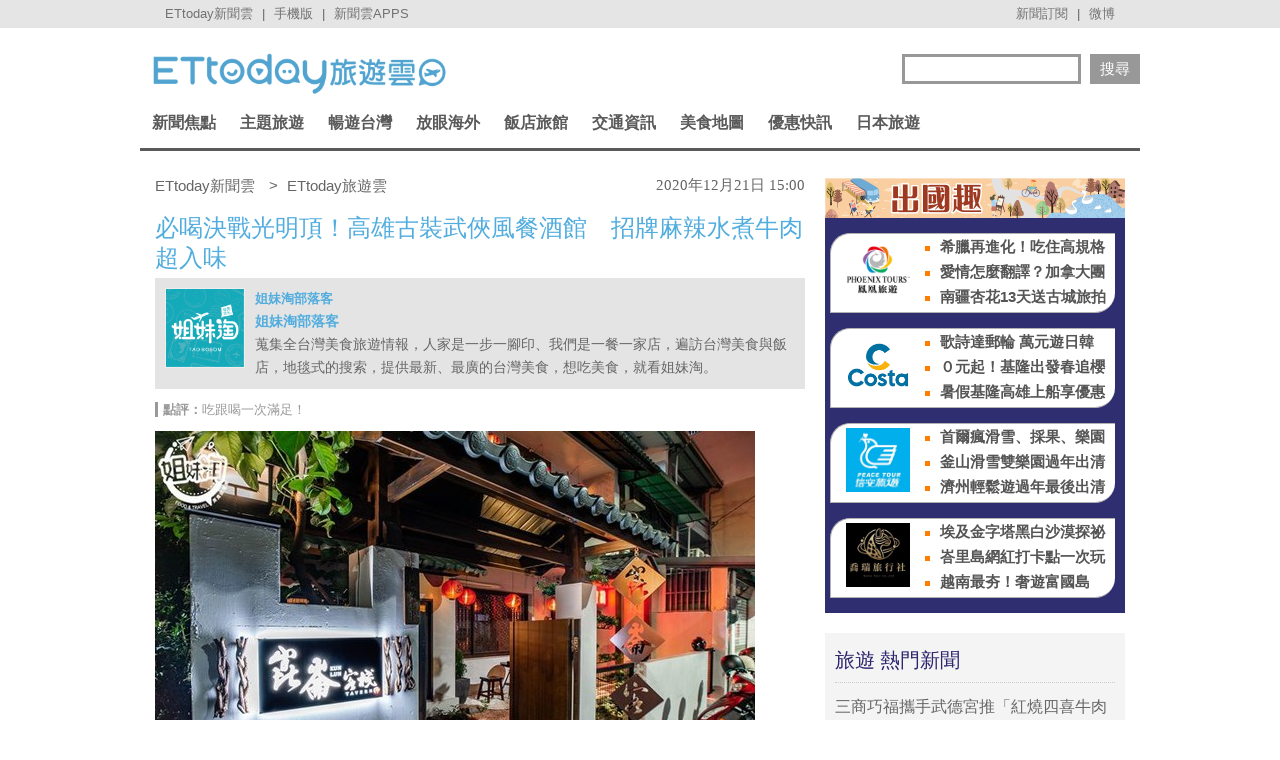

--- FILE ---
content_type: text/html; charset=utf-8
request_url: https://travel.ettoday.net/article/1877849.htm
body_size: 19446
content:
	
<!doctype html>
<html lang="zh-Hant" prefix="og:http://ogp.me/ns#" itemscope itemtype="http://schema.org/NewsArticle">
<head>
<meta charset="utf-8">
<!-- ★非共用meta 開始★ -->	
<link rel="amphtml" href="https://travel.ettoday.net/amp/amp_news.php7?news_id=1877849">
  
<title>必喝決戰光明頂！高雄古裝武俠風餐酒館　招牌麻辣水煮牛肉超入味 | ETtoday旅遊雲 | ETtoday新聞雲</title>
<link rel="canonical" itemprop="mainEntityOfPage" href="https://travel.ettoday.net/article/1877849.htm"/>	
<meta name="description" content="這間位在鼓山區的《崑崙客棧》，是個帶有古意，又詩情畫意的餐酒館，每種特調都有他專屬的故事，這裡用了金庸武俠小說《倚天屠龍記》的六大派其中一派來命名， 這裡的調酒都非常有特色，除了裝飾的超美之外，味道也.." />
<meta property="og:description" content="這間位在鼓山區的《崑崙客棧》，是個帶有古意，又詩情畫意的餐酒館，每種特調都有他專屬的故事，這裡用了金庸武俠小說《倚天屠龍記》的六大派其中一派來命名， 這裡的調酒都非常有特色，除了裝飾的超美之外，味道也.."/>	
<meta property="og:url" content="https://travel.ettoday.net/article/1877849.htm" />
<meta property="og:type" content="article"/>
<meta property="og:title" content="必喝決戰光明頂！高雄古裝武俠風餐酒館　招牌麻辣水煮牛肉超入味 | ETtoday旅遊雲 | ETtoday新聞雲"/>
<meta property="og:image" content="https://cdn2.ettoday.net/images/5337/e5337938.jpg"/>
<meta property="og:image:width" content="1200"/>
<meta property="og:image:height" content="630"/>
<meta property="og:type" content="article"/>
	
<!-- 新聞資訊(系統站內頁專用) 開始 -->
<meta name="section" property="article:section" content="旅遊"/> 
<meta name="subsection" itemprop="articleSection" content="美食"/>
<meta property="dable:item_id" content="1877849">
<meta name="pubdate" itemprop="dateCreated" itemprop="datePublished" property="article:published_time" content="2020-12-21T15:00:00+08:00"/>
<meta name="lastmod" itemprop="dateModified" http-equiv="last-modified" content="2020-12-20T10:22:43+08:00"/>
<meta name="author" content="ETtoday新聞雲" />
<meta property="article:author" content="https://www.facebook.com/ETtodayTRAVEL" />	
<meta name="source" itemprop="author" content="ETtoday旅遊雲"/>
<meta name="dcterms.rightsHolder" content="ETtoday新聞雲">
<meta name="news_keywords" id="news_keywords" itemprop="keywords" content="崑崙客棧,姐妹淘部落客,達人美食,美食情報,高雄美食" />
<!-- 新聞資訊(系統站內頁專用) 結束 -->
	
<!-- JSON-LD(新聞內頁專用) 開始 -->
<script type="application/ld+json">
{
    "@context": "https://schema.org",
    "@type": "NewsArticle",
    "mainEntityOfPage": "https://travel.ettoday.net/article/1877849.htm",
    "headline": "必喝決戰光明頂！高雄古裝武俠風餐酒館　招牌麻辣水煮牛肉超入味",
    "url": "https://travel.ettoday.net/article/1877849.htm",
    "thumbnailUrl": "https://cdn2.ettoday.net/images/5337/e5337938.jpg",
    "articleSection":"旅遊",
    "creator": ["2112-陳芸葶","2112"],
    "image":{
        "@type":"ImageObject",
        "url":"https://cdn2.ettoday.net/images/5337/e5337938.jpg"
    },
    "dateCreated": "2020-12-21T15:00:00+08:00",
    "datePublished": "2020-12-21T15:00:00+08:00",
    "dateModified": "2020-12-20T10:22:43+08:00",
    "publisher": {
        "@type": "Organization",
        "name": "ETtoday新聞雲",
    "logo": {
        "@type": "ImageObject",
        "url": "https://cdn2.ettoday.net/style/travel/images/push.jpg"
        }
    },
    "author":{
        "@type":"Organization",
        "name":"ETtoday新聞雲",
        "url":"https://www.ettoday.net/"
    },
    "speakable":{
            "@type": "SpeakableSpecification",
            "xpath": [
                "/html/head/meta[@property='og:title']/@content",
                "/html/head/meta[@property='og:description']/@content"
                ]
        },
    "keywords":["崑崙客棧","姐妹淘部落客","達人美食","美食情報","高雄美食"],
    "description": "這間位在鼓山區的《崑崙客棧》，是個帶有古意，又詩情畫意的餐酒館，每種特調都有他專屬的故事，這裡用了金庸武俠小說《倚天屠龍記》的六大派其中一派來命名， 這裡的調酒都非常有特色，除了裝飾的超美之外，味道也.."
}
</script>
<!-- JSON-LD(新聞內頁專用) 結束 -->
<!-- ★非共用meta 結束★ -->
	
<!-- 以下為所有網頁共用 -->

<!-- 基本meta 開始 -->
<meta name="viewport" content="width=1200"/>
<!-- 判斷search頁或tag頁或編採不給搜尋引擎蒐錄robots封鎖 開始 -->
    <meta name="robots" content="index,follow,noarchive"/>
    <!-- 判斷search頁或tag頁或編採不給搜尋引擎蒐錄robots封鎖 結束 -->
<link rel="apple-touch-icon" sizes="180x180" href="//cdn2.ettoday.net/style/travel/images/touch-icon.png" />
<link rel="shortcut icon" sizes="192x192" href="//cdn2.ettoday.net/style/travel/images/touch-icon.png" />
<link rel="alternate" type="application/rss+xml" title="ETtoday《旅遊新聞》" href="https://feeds.feedburner.com/ettoday/travel" />
<!-- 基本meta 結束 -->

<!-- ★dns-prefetch 開始★ -->
<link rel="dns-prefetch" href="//ad.ettoday.net">
<link rel="dns-prefetch" href="//ad1.ettoday.net">
<link rel="dns-prefetch" href="//ad2.ettoday.net">
<link rel="dns-prefetch" href="//cache.ettoday.net">
<link rel="dns-prefetch" href="//static.ettoday.net">
<link rel="dns-prefetch" href="//cdn1.ettoday.net">
<link rel="dns-prefetch" href="//cdn2.ettoday.net">
<!-- ★dns-prefetch 結束★ -->

<!-- 社群專用 開始 -->
<meta property="og:locale" content="zh_TW" />
<meta property="fb:app_id" content="146858218737386"/>
<meta property="og:site_name" content="ETtoday旅遊雲"/>
<meta property="article:publisher" content="https://www.facebook.com/ETtodayTRAVEL"/>	
<!-- 社群專用 結束 -->

<!-- CSS、JS 開始-->
<link rel="stylesheet" type="text/css" href="//cdn2.ettoday.net/style/penname2016/css/pen_name.css">
<link href="//cdn2.ettoday.net/style/travel/css/style.css" rel="stylesheet" type="text/css" />
<link href="//cdn2.ettoday.net/style/travel/js/jquery.bxslider/jquery.bxslider.css" rel="stylesheet" type="text/css" />
<script src="//cdn2.ettoday.net/jquery/jquery.js"></script>
<script src="//cdn2.ettoday.net/jquery/jquery.cookie.js"></script>
<script src="//cdn2.ettoday.net/style/travel/js/jquery.lazyload.min.js"></script>
<script src="//cdn2.ettoday.net/style/travel/js/jquery.cycle/jquery.cycle.all.min.js"></script>
<script src="//cdn2.ettoday.net/style/travel/js/jquery.easing.1.3.js"></script>
<script src="//cdn2.ettoday.net/jquery/bxslider/jquery.bxslider.js"></script>
<script src="//cdn2.ettoday.net/style/travel/js/jquery.doubletaptogo/jquery.doubletaptogo.js"></script>
<script src="//cdn2.ettoday.net/style/penname2016/js/pen_name_pc.js"></script>
<script src="//cdn2.ettoday.net/style/travel/js/common.js"></script>
<!-- CSS、JS 結束-->

<!--DFP廣告js 開始-->
<script type="text/javascript" src="//cdn2.ettoday.net/dfp/dfp-gpt.js"></script>
<!--DFP廣告js 結束-->

<!-- Google Tag Manager 開始 -->
<script>
    dataLayer = [{
        'csscode':'travel',
        'page-id':'1877849',
        'category-id':'11',
        'category-name1':'旅遊',
        'category-name2':'美食',
        'dept-name':'美食旅遊中心',
        'author-id':'2112',
        'author-name':'陳芸葶',
        'readtype':'PC'
    }];
</script>

<!-- Google Tag Manager -->
<script>(function(w,d,s,l,i){w[l]=w[l]||[];w[l].push({'gtm.start':
    new Date().getTime(),event:'gtm.js'});var f=d.getElementsByTagName(s)[0],
    j=d.createElement(s),dl=l!='dataLayer'?'&l='+l:'';j.async=true;j.src=
    'https://www.googletagmanager.com/gtm.js?id='+i+dl;f.parentNode.insertBefore(j,f);
    })(window,document,'script','dataLayer','GTM-T4NXW5S');</script>
<!-- End Google Tag Manager -->    
<!-- Google Tag Manager 結束 -->

<!-- Global site tag (gtag.js) - Google Analytics 開始 -->
<script async src="https://www.googletagmanager.com/gtag/js?id=G-JQNDWD28RZ"></script>
<script>
  window.dataLayer = window.dataLayer || [];
  function gtag(){dataLayer.push(arguments);}
  gtag('js', new Date());
</script>
<!-- Global site tag (gtag.js) - Google Analytics 結束 -->

		<!-- dmp.js 開始 -->
		<script>
		var et_token = "285a51a4789b017391cc2854d64f53c8";
		var kindf_name = "travel";
		</script>
		<script src="https://cdn2.ettoday.net/jquery/dmp/dmp.js"></script>
		<!-- dmp.js 結束 -->


<!-- dmp.js 開始 -->
<script>
var dmp_event_property  ="travel";
var dmp_id              ="1877849";
var dmp_name            ="必喝決戰光明頂！高雄古裝武俠風餐酒館　招牌麻辣水煮牛肉超入味";
var dmp_keywords        ="崑崙客棧,姐妹淘部落客,達人美食,美食情報,高雄美食";
var dmp_publish_date    ="2020-12-21T15:00:00";
var dmp_modified_date   ="2020-12-20T10:22:43";
var dmp_category_id_list="11_121";
var dmp_is_editor_rec   ="0";
var dmp_et_token        ="285a51a4789b017391cc2854d64f53c8";
var dmp_event_id        ="";
</script>
<script src="//cdn2.ettoday.net/jquery/dmp/news.js"></script>
<!-- dmp.js 結束 -->
</head>

<body id="travel" class="news-page news-1877849">


<!-- FB 外掛組件 開始 -->
<div id="fb-root"></div>

<!-- FB 外掛組件 結束 -->

<!-- FB Quote 選取文字分享 開始-->
<div class="fb-quote"></div>
<!-- FB Quote 選取文字分享 結束-->

<!--ettop_box 開始   -->
<div class="ettop_box">
    <div class="ettop"> 
        <!--上方列APP 開始-->
        <div class="ticker"> <a href="https://www.ettoday.net" target="_blank">ETtoday新聞雲</a> | <a href="#" onclick="location.replace('https://www.ettoday.net/changeReadType.php?rtype=0&rurl=https%3A%2F%2Ftravel.ettoday.net%2Farticle%2F1877849.htm');">手機版</a> | <a href="https://www.ettoday.net/events/app/ettoday_app.php7" target="_blank">新聞雲APPS</a> </div>
        <!--上方列APP 結束--> 
        <!--上方列選單 開始-->
        <div class="menu"> <a href="https://www.ettoday.net/events/news-express/epaper.php" target="_blank">新聞訂閱</a> | <a href="https://s.weibo.com/weibo/ETTODAY" target="_blank">微博</a> </div>
        <!--上方列選單 結束--> 
    </div>
</div>
<!--ettop_box 結束-->


<!--wrapper_box 開始-->
<div class="wrapper_box"> 
    <!--轟天雷/凱旋門廣告 開始-->
<div class="top-sky" style="width:1000px;margin:0 auto;text-align:center;position:relative;">
    <script language="JavaScript" type="text/javascript">
        var ts = Math.random();
        document.write('<scr' + 'ipt language="JavaScript" type="text/javascript" src="https://ad1.ettoday.net/ads.php?bid=travel_thunder&rr=' + ts + '"></scr' + 'ipt>');
    </script>
</div>
<!--轟天雷/凱旋門廣告 結束-->
<!-- 雙門簾廣告 start -->
<div class="twin-curtain">
    <script language="JavaScript" type="text/javascript">
        var ts = Math.random();
        document.write('<scr' + 'ipt language="JavaScript" type="text/javascript" src="https://ad1.ettoday.net/ads.php?bid=travel_curtain&rr=' + ts + '"></scr' + 'ipt>');
    </script>
</div>
<!-- 雙門簾廣告  end -->    <!-- 模組 新聞內頁 分享按鈕 開始 -->
    <div id="et_sticky_pc">
        <ul>
            <li><a class="btn logo" href="https://travel.ettoday.net/" title="回首頁">回首頁</a></li>
            <li><a class="btn fb" href="javascript:;" onclick="window.open('//www.facebook.com/sharer/sharer.php?u='+encodeURIComponent('https://travel.ettoday.net/article/1877849.htm?from=travel_NewsShare_fbshare_fixed_PC'),'facebook-share-dialog','width=626,height=436');" title="分享到facebook">facebook</a></li>
            <li><a class="btn line" href="javascript:;" onclick="window.open('https://social-plugins.line.me/lineit/share?url='+encodeURIComponent('https://travel.ettoday.net/article/1877849.htm')+'?from=travel_NewsShare_line_fixed_PC','LINE','width=626,height=500');return false;" title="分享到LINE">Line</a></li>
            <li><a class="btn twitter" href="javascript:;" onclick="window.open('https://twitter.com/intent/tweet?text='+encodeURIComponent('必喝決戰光明頂！高雄古裝武俠風餐酒館　招牌麻辣水煮牛肉超入味')+'&url=https://travel.ettoday.net/article/1877849.htm?from=travel_NewsShare_twitter_fixed_PC','Twittes','width=626,height=436');return false;" title="分享到Twitter">Twitter</a></li>
            <li><a class="btn link" href="javascript:;" title="複製連結">複製連結</a></li>
        </ul>
    </div>
    <!-- 模組 新聞內頁 分享按鈕 結束 -->
    
    <!--wrapper 開始-->
    <div class="wrapper">

        	

	<!--旅遊雲_浮水印 開始(前skyscanner)----------------------------------------->
<!--
	<script language="JavaScript" type="text/javascript"> 
	<!-- <![CDATA[
	    var ts = Math.random();
	    document.write('<scr' + 'ipt language="JavaScript" type="text/javascript" src="https://ad1.ettoday.net/ads.php?bid=travel_float_right&rr='+ ts +'"></scr' + 'ipt>');
	// ]]> 
	</script>
-->	
	<!--旅遊雲_浮水印 結束(前skyscanner)-->

    <!--長榮航空版位特開 開始----------------------------------------->
    <style>
    .eva_ad{ display:none;}
    @media only screen and ( min-width:1000px){
    .eva_ad{ display:none; position:fixed; left:0px; top:210px; width:60px;}
    }
    </style>
    <div class="eva_ad" >
         <script language="JavaScript" type="text/javascript">
            var ts = Math.random();
            document.write('<scr' + 'ipt language="JavaScript" type="text/javascript" src="https://ad1.ettoday.net/ads.php?bid=travel_special&rr='+ ts +'"></scr' + 'ipt>');
         </script>
    </div>
    <!--長榮航空版位特開 結束-->

        <!--header_box 開始-->
        <div class="header_box"> 
            <!--header 開始-->
            <div class="header"> 
            
                <!--ETtoday旅遊雲 logo 開始-->
                <div class="logo_ettoday"> <a href="/" title="ETtoday旅遊雲:首頁"><span>ETtoday旅遊雲</span></a> </div>
                <!--ETtoday旅遊雲 logo 結束--> 
                
                <!--版頭搜尋 開始-->
                <div class="header_search">
                    <form action="/search.php" method="get">
                        <input class="keyword" type="text" name="keywords" x-webkit-speech value=""/>
                        <input class="go" type="submit" value="搜尋"/>
                    </form>
                </div>
                <!--版頭搜尋 結束-->
                
                <!--主選單 開始-->
        <div class="nav">
            <ul class="clearfix">
                
                              <li >
    
                  <a href="/focus/新聞焦點/" pid="11">新聞焦點</a>  
    
                  <div class="sub">
                                          
                    <a href="https://travel.ettoday.net/article-list.php" tag="https://tr">旅遊新聞總覽</a>   
                        
                                      
                      <a href="/category/旅遊人物/" tag="旅遊人物">旅遊人物</a>
                        
                                      
                      <a href="/category/旅遊新知/" tag="旅遊新知">旅遊新知</a>
                        
                                      
                      <a href="/category/台灣特色/" tag="台灣特色系列">台灣特色</a>
                        
                                      
                      <a href="/category/國外特色/" tag="國外特色系列">國外特色</a>
                        
                                      
                      <a href="/category/達人美食/" tag="達人美食">達人美食</a>
                        
                                      
                      <a href="/category/達人旅遊/" tag="達人旅遊">達人旅遊</a>
                        
                                    </div>
                </li>
                              <li >
    
                  <a href="#/" pid="0">主題旅遊</a>  
    
                  <div class="sub">
                                      
                      <a href="/category/親子旅遊/" tag="親子旅遊">親子旅遊</a>
                        
                                      
                      <a href="/category/露營旅遊/" tag="露營旅遊">露營旅遊</a>
                        
                                      
                      <a href="/category/玩水旅遊/" tag="玩水旅遊">玩水旅遊</a>
                        
                                      
                      <a href="/category/一日遊/" tag="一日遊旅遊">一日遊</a>
                        
                                      
                      <a href="/category/泡湯/" tag="泡湯旅遊">泡湯</a>
                        
                                      
                      <a href="/category/繽紛花海/" tag="花海旅遊">繽紛花海</a>
                        
                                      
                      <a href="/category/遊樂園/" tag="主題樂園">遊樂園</a>
                        
                                      
                      <a href="/category/懶人旅遊/" tag="懶人旅遊">懶人旅遊</a>
                        
                                      
                      <a href="/category/熱血行腳/" tag="熱血行腳">熱血行腳</a>
                        
                                      
                      <a href="/category/遊輪旅遊/" tag="遊輪旅遊">遊輪旅遊</a>
                        
                                      
                      <a href="/category/賞螢去/" tag="賞螢">賞螢去</a>
                        
                                      
                      <a href="/category/櫻花花季/" tag="賞櫻旅遊">櫻花花季</a>
                        
                                    </div>
                </li>
                              <li >
    
                  <a href="/focus/暢遊台灣/" pid="212">暢遊台灣</a>  
    
                  <div class="sub">
                                      
                      <a href="/category/台北/" tag="台北市旅遊">台北</a>
                        
                                      
                      <a href="/category/新北/" tag="新北市旅遊">新北</a>
                        
                                      
                      <a href="/category/桃園/" tag="桃園旅遊">桃園</a>
                        
                                      
                      <a href="/category/新竹/" tag="新竹旅遊">新竹</a>
                        
                                      
                      <a href="/category/苗栗/" tag="苗栗旅遊">苗栗</a>
                        
                                      
                      <a href="/category/台中/" tag="台中旅遊">台中</a>
                        
                                      
                      <a href="/category/南投/" tag="南投旅遊">南投</a>
                        
                                      
                      <a href="/category/彰化/" tag="彰化旅遊">彰化</a>
                        
                                      
                      <a href="/category/雲林/" tag="雲林旅遊">雲林</a>
                        
                                      
                      <a href="/category/嘉義/" tag="嘉義旅遊">嘉義</a>
                        
                                      
                      <a href="/category/台南/" tag="台南旅遊">台南</a>
                        
                                      
                      <a href="/category/高雄/" tag="高雄旅遊">高雄</a>
                        
                                      
                      <a href="/category/屏東/" tag="屏東旅遊">屏東</a>
                        
                                      
                      <a href="/category/基隆/" tag="基隆旅遊">基隆</a>
                        
                                      
                      <a href="/category/宜蘭/" tag="宜蘭旅遊">宜蘭</a>
                        
                                      
                      <a href="/category/花蓮/" tag="花蓮旅遊">花蓮</a>
                        
                                      
                      <a href="/category/台東/" tag="台東旅遊">台東</a>
                        
                                      
                      <a href="/category/綠島/" tag="綠島旅遊">綠島</a>
                        
                                      
                      <a href="/category/蘭嶼/" tag="蘭嶼旅遊">蘭嶼</a>
                        
                                      
                      <a href="/category/澎湖/" tag="澎湖旅遊">澎湖</a>
                        
                                      
                      <a href="/category/金門/" tag="金門旅遊">金門</a>
                        
                                      
                      <a href="/category/馬祖/" tag="馬祖旅遊">馬祖</a>
                        
                                    </div>
                </li>
                              <li >
    
                  <a href="/focus/放眼海外/" pid="213">放眼海外</a>  
    
                  <div class="sub">
                                      
                      <a href="/category/亞洲旅遊/" tag="亞洲旅遊">亞洲旅遊</a>
                        
                                      
                      <a href="/category/韓國旅遊/" tag="韓國旅遊">韓國旅遊</a>
                        
                                      
                      <a href="/category/泰國旅遊/" tag="泰國旅遊">泰國旅遊</a>
                        
                                      
                      <a href="/category/大陸旅遊/" tag="中國旅遊">大陸旅遊</a>
                        
                                      
                      <a href="/category/美洲旅遊/" tag="美洲旅遊">美洲旅遊</a>
                        
                                      
                      <a href="/category/歐洲旅遊/" tag="歐洲旅遊">歐洲旅遊</a>
                        
                                      
                      <a href="/category/其他洲旅遊/" tag="非洲@大洋洲">其他洲旅遊</a>
                        
                                    </div>
                </li>
                              <li >
    
                  <a href="/focus/飯店旅館/" pid="248">飯店旅館</a>  
    
                  <div class="sub">
                                      
                      <a href="/category/星級飯店/" tag="星級飯店">星級飯店</a>
                        
                                      
                      <a href="/category/商務旅館/" tag="商務旅館">商務旅館</a>
                        
                                      
                      <a href="/category/設計旅館/" tag="設計旅館">設計旅館</a>
                        
                                      
                      <a href="/category/度假旅館/" tag="度假旅館">度假旅館</a>
                        
                                      
                      <a href="/category/豪華露營/" tag="豪華露營">豪華露營</a>
                        
                                      
                      <a href="/category/特色民宿/" tag="特色民宿">特色民宿</a>
                        
                                    </div>
                </li>
                              <li >
    
                  <a href="/focus/交通資訊/" pid="341">交通資訊</a>  
    
                  <div class="sub">
                                      
                      <a href="/category/航空動態/" tag="航空動態">航空動態</a>
                        
                                      
                      <a href="/category/廉價航空/" tag="廉價航空旅遊">廉價航空</a>
                        
                                      
                      <a href="/category/鐵路旅遊/" tag="鐵路旅遊">鐵路旅遊</a>
                        
                                      
                      <a href="/category/遊輪旅遊/" tag="遊輪旅遊">遊輪旅遊</a>
                        
                                      
                      <a href="/category/單車旅遊/" tag="單車旅遊">單車旅遊</a>
                        
                                    </div>
                </li>
                              <li >
    
                  <a href="/focus/美食地圖/" pid="214">美食地圖</a>  
    
                  <div class="sub">
                                      
                      <a href="/category/日本料理/" tag="日本美食">日本料理</a>
                        
                                      
                      <a href="/category/高雄美食/" tag="高雄美食">高雄美食</a>
                        
                                      
                      <a href="/category/台南美食/" tag="台南美食">台南美食</a>
                        
                                      
                      <a href="/category/台中美食/" tag="台中美食">台中美食</a>
                        
                                      
                      <a href="/category/台北美食/" tag="台北市美食">台北美食</a>
                        
                                      
                      <a href="/category/新北美食/" tag="新北市美食">新北美食</a>
                        
                                      
                      <a href="/category/花蓮美食/" tag="花蓮美食">花蓮美食</a>
                        
                                      
                      <a href="/category/台灣小吃/" tag="台灣小吃">台灣小吃</a>
                        
                                      
                      <a href="/category/咖啡小館/" tag="咖啡專題">咖啡小館</a>
                        
                                      
                      <a href="/category/美食情報/" tag="美食情報">美食情報</a>
                        
                                      
                      <a href="/category/午餐食客/" tag="午餐食客">午餐食客</a>
                        
                                      
                      <a href="/category/達人美食/" tag="達人美食">達人美食</a>
                        
                                      
                      <a href="/category/米兒食事/" tag="米兒食事">米兒食事</a>
                        
                                      
                      <a href="/category/主題美食/" tag="特色美食系列">主題美食</a>
                        
                                    </div>
                </li>
                              <li >
    
                  <a href="/focus/優惠快訊/" pid="272">優惠快訊</a>  
    
                  <div class="sub">
                                      
                      <a href="/category/美食好康分享/" tag="美食優惠">美食好康分享</a>
                        
                                      
                      <a href="/category/住宿優惠/" tag="住宿優惠">住宿優惠</a>
                        
                                    </div>
                </li>
                              <li >
    
                  <a href="/focus/日本旅遊/" pid="440">日本旅遊</a>  
    
                  <div class="sub">
                                      
                      <a href="/category/日本美食/" tag="日本美食">日本美食</a>
                        
                                      
                      <a href="/category/東京旅遊/" tag="東京旅遊">東京旅遊</a>
                        
                                      
                      <a href="/category/大阪旅遊/" tag="大阪旅遊">大阪旅遊</a>
                        
                                      
                      <a href="/category/京都旅遊/" tag="京都旅遊">京都旅遊</a>
                        
                                      
                      <a href="/category/北海道旅遊/" tag="北海道旅遊">北海道旅遊</a>
                        
                                      
                      <a href="/category/東北旅遊/" tag="東北旅遊">東北旅遊</a>
                        
                                      
                      <a href="/category/關東旅遊/" tag="關東旅遊">關東旅遊</a>
                        
                                      
                      <a href="/category/中部旅遊/" tag="中部旅遊">中部旅遊</a>
                        
                                      
                      <a href="/category/關西旅遊/" tag="日本關西旅遊">關西旅遊</a>
                        
                                      
                      <a href="/category/中國旅遊/" tag="日本中國旅遊">中國旅遊</a>
                        
                                      
                      <a href="/category/四國旅遊/" tag="四國旅遊">四國旅遊</a>
                        
                                      
                      <a href="/category/九州旅遊/" tag="九州旅遊">九州旅遊</a>
                        
                                      
                      <a href="/category/沖繩旅遊/" tag="沖繩旅遊">沖繩旅遊</a>
                        
                                    </div>
                </li>
                            
            </ul>
        </div> 
        <!--主選單 結束--> 


            </div>
            <!--header 結束--> 
        </div>
        <!--header_box 結束--> 

        <!-- 超級大橫幅 start-->
        <div class="banner_970" style="clear:both;width:970px;margin:0px auto 10px auto;text-align:center">
            <script language="JavaScript" type="text/javascript">
                var ts = Math.random();
                document.write('<scr' + 'ipt language="JavaScript" type="text/javascript" src="https://ad1.ettoday.net/ads.php?bid=travel_970x90&rr='+ ts +'"></scr' + 'ipt>');
            </script>
        </div>
        <!-- 超級大橫幅 end-->

        

        <!--container_box 開始-->
        <div class="container_box"> 
            <!--container 開始-->
            <div class="container"> 
                <!--橫列 r1 開始-->
                <div class="r1 clearfix">  
                    <!--直欄 c1 開始-->
                    <div class="c1"> 

<!--breadcrumb_box 開始-->
<div class="breadcrumb_box clearfix">
    <!--麵包屑 開始-->
    <div class="menu_bread_crumb clearfix" itemscope itemtype="//schema.org/BreadcrumbList">
        <!-- 第一層 開始 -->
        <div itemscope itemtype="//schema.org/ListItem" itemprop="itemListElement">
            <a itemprop="item" href="https://www.ettoday.net/">
                <span itemprop="name">ETtoday新聞雲</span>
            </a>
            <meta itemprop="position" content="1" />
        </div>
        <!-- 第一層 結束 -->
        &gt;
        <!-- 第二層 開始 -->
        <div itemscope itemtype="//schema.org/ListItem" itemprop="itemListElement">
            <a itemprop="item" href="https://travel.ettoday.net/">
                <span itemprop="name">ETtoday旅遊雲</span>
            </a>
            <meta itemprop="position" content="2" />
        </div>
        <!-- 第二層 結束 -->
    </div>
    <!--麵包屑 結束-->
    <!--時間 開始-->
    <time class="date" itemprop="datePublished" datetime="2020-12-21T15:00:00+08:00">
        2020年12月21日 15:00    </time>
    <!--時間 結束-->

</div>
<!--breadcrumb_box 結束-->

                        <!--新聞模組 開始-->
                        <div class="subject_news">
                          <!--網站logo 列印時出現 開始-->
                            <div class="site_logo" style="display:none;">
                                <link href="//cdn2.ettoday.net/style/travel/css/print.css" rel="stylesheet" type="text/css" media="print"/>
                                <img src="//cdn2.ettoday.net/style/travel/images/logo_print.jpg"/>
                            </div>
                          <!--網站logo 列印時出現 結束-->  
                          <article>
                            <header>
                              <h1 class="title" itemprop="headline">必喝決戰光明頂！高雄古裝武俠風餐酒館　招牌麻辣水煮牛肉超入味</h1>
                            </header>  

                            <!--各頻道PC 文首分享 開始-->
                            <!--模組 et_social_1 開始-->
<div class="et_social_1">
	<!-------成人警告 開始----------->
		<!-------成人警告 結束----------->

	<!-- menu 開始 -->
		<!-- <div class="menu">
	</div> -->
		<!-- menu 結束 -->
</div>
<!--模組 et_social_1 結束-->
                            <!--各頻道PC 文首分享 結束-->

                                   <!-- 筆名區塊 開始 -->
        <!--penname_news 開始-->
        <div class="penname_news clearfix">
            <a class="pic" href="/column/news/姐妹淘部落客" target="_blank">
                <img src="https://cdn2.ettoday.net/style/misc/loading_100x100.gif" data-original="https://cdn2.ettoday.net/pen_name/info_img/penName185_1.png" alt="姐妹淘部落客">
            </a>
            <h3>
                <span><a href="/column/news/姐妹淘部落客" target="_blank">姐妹淘部落客</a></span>
                <a href="/column/news/姐妹淘部落客" target="_blank">姐妹淘部落客</a>
            </h3>
            <p>蒐集全台灣美食旅遊情報，人家是一步一腳印、我們是一餐一家店，遍訪台灣美食與飯店，地毯式的搜索，提供最新、最廣的台灣美食，想吃美食，就看姐妹淘。</p>
        </div>
        <!--penname_news 結束-->
        <!-- 筆名區塊 結束 -->
	                            
                            <!--點評 開始-->
                            <div class="reviews"> <strong>點評：</strong>吃跟喝一次滿足！</div>
                            <!--點評 結束--> 

	                            
                            

							
							
                            <!-- 投票 文章前 開始 -->
                                                                                    <!-- 投票 文章前 結束 -->
                                                        
                            <!--本文 開始-->
				
							
                            <div class="story" itemprop="articleBody">
															
                                <!-- 文章內容 開始 -->
                                <p><img src="//cdn2.ettoday.net/images/5337/d5337927.jpg" alt="▲▼崑崙客棧。（圖／姐妹淘部落客提供）" width="600" height="400" title="▲▼崑崙客棧。（圖／姐妹淘部落客提供）" /></p>
<p>文、圖／<strong><a href="https://www.bosomgirl.com/2020/09/blog-post_1.html" target="_blank">姐妹淘部落客</a></strong></p>
<p>高雄餐酒館雖然不少，但是要料理好吃，酒又好喝的地方真的不多呢！這間全新開幕位在鼓山區的《崑崙客棧》，是一個帶有古意，又詩情畫意的餐酒館，完全襯托了「我有酒，你有故事嗎？」，每種特調都有他專屬的故事，這裡用了金庸武俠小說《倚天屠龍記》的六大派其中一派來命名， 這裡的調酒都非常有特色，除了裝飾的超美之外，味道也非常棒，是連女生都會非常喜歡的味道！來這裡感受老闆親手打造最經典的戰役故事吧！</p>
<p><strong>崑崙客棧外觀<br />
</strong><br />
<img src="//cdn2.ettoday.net/images/5337/d5337928.jpg" alt="▲▼崑崙客棧。（圖／姐妹淘部落客提供）" width="600" height="400" title="▲▼崑崙客棧。（圖／姐妹淘部落客提供）" /><br />
<br />
藏身在巷弄的餐酒館，裝潢好中國風呀！有種古色古香的感覺。</p>
<p><img src="//cdn2.ettoday.net/images/5337/d5337929.jpg" alt="▲▼崑崙客棧。（圖／姐妹淘部落客提供）" width="600" height="400" title="▲▼崑崙客棧。（圖／姐妹淘部落客提供）" /><br />
<br />
石頭步道更有一番風味，而且開在巷內所以環境很安靜唷！</p>
<p><strong>崑崙客棧環境<br />
</strong><br />
<img src="//cdn2.ettoday.net/images/5337/d5337930.jpg" alt="▲▼崑崙客棧。（圖／姐妹淘部落客提供）" width="600" height="400" title="▲▼崑崙客棧。（圖／姐妹淘部落客提供）" /><br />
<br />
一踏入店裡就被這裡氣氛深深吸引了，不只外觀美，店內的氣氛也非常棒呀！</p>
<p><img src="//cdn2.ettoday.net/images/5337/d5337931.jpg" alt="▲▼崑崙客棧。（圖／姐妹淘部落客提供）" width="600" height="400" title="▲▼崑崙客棧。（圖／姐妹淘部落客提供）" /><br />
<br />
每個角落都超級適合拍照打卡，完全就是一個最新的打卡點。</p>
<p><img src="//cdn2.ettoday.net/images/5337/d5337932.jpg" alt="▲▼崑崙客棧。（圖／姐妹淘部落客提供）" width="600" height="400" title="▲▼崑崙客棧。（圖／姐妹淘部落客提供）" /><br />
<br />
坐位數還算不少，一樓二樓都有位子，也有包廂式的空間喔！</p>
<p><img src="//cdn2.ettoday.net/images/5337/d5337933.jpg" alt="▲▼崑崙客棧。（圖／姐妹淘部落客提供）" width="600" height="400" title="▲▼崑崙客棧。（圖／姐妹淘部落客提供）" /><br />
<br />
包廂是獨立的，很有自己的隱私空間，而且這裡的空調也是獨立的喔，不是中央空調，溫度也能自由調整非常方便。</p>
<p><img src="//cdn2.ettoday.net/images/5337/d5337934.jpg" alt="▲▼崑崙客棧。（圖／姐妹淘部落客提供）" width="600" height="400" title="▲▼崑崙客棧。（圖／姐妹淘部落客提供）" /><br />
<br />
整個就是非常詩情畫意的地方呀！下班後來這裡聚餐聊天小酌一杯就是完美的一天了。</p>
<p><img src="//cdn2.ettoday.net/images/5337/d5337935.jpg" alt="▲▼崑崙客棧。（圖／姐妹淘部落客提供）" width="600" height="400" title="▲▼崑崙客棧。（圖／姐妹淘部落客提供）" /><br />
<br />
酒瓶們整齊的擺在一起，看著好療癒唷！</p>
<p><strong>櫻吹雪</strong></p>
<p><img src="//cdn2.ettoday.net/images/5337/d5337938.jpg" alt="▲▼崑崙客棧。（圖／姐妹淘部落客提供）" width="600" height="400" title="▲▼崑崙客棧。（圖／姐妹淘部落客提供）" /></p>
<p>看調酒師調酒的過程都覺得特別療癒，每一杯酒都是精心調製出來的，這個擺設也太浮誇了吧！感覺端的時候要很小心，老闆果然是個詩情畫意的人，連調酒也要有場景呢！這杯絕對是女孩們會愛的一杯特調！香甜又帶點花香與果香味，又不會有太濃厚的酒精味，原本只是淺嘗一口，殊不知馬上就愛上了！還撒了一層起司粉，讓整杯的香味更特別了。</p>
<p><strong>決戰光明頂<br />
</strong> <br />
<img src="//cdn2.ettoday.net/images/5337/d5337939.jpg" alt="▲▼崑崙客棧。（圖／姐妹淘部落客提供）" width="600" height="400" title="▲▼崑崙客棧。（圖／姐妹淘部落客提供）" /><br />
<br />
這一座每天限量只有兩組！一定要提前預約啊！超推薦一定要帶壽星來挑戰，不要小看這幾杯，除了每一杯都是不一樣的特調之外，這可是寓意深長有故事背景的調酒唷！大家有看過倚天屠龍記嗎？這就是用六大派圍攻光明頂的故事背景發想出來的一道調酒，還有一種步步高昇的概念。</p>
<p><img src="//cdn2.ettoday.net/images/5337/d5337940.jpg" alt="▲▼崑崙客棧。（圖／姐妹淘部落客提供）" width="300" height="450" title="▲▼崑崙客棧。（圖／姐妹淘部落客提供）" /></p>
<p>在最上階也就是光明頂的那一杯，也會在上桌時有點火效果，意欲著戰役在光明頂開始，是不是非常特別啊！老闆真的太有創意了！檸檬片灑上一些糖點火後就會呈現甜甜的焦香味，直接吃也不會太酸，一口檸檬一口特調也是很搭呢！</p>
<p><strong>花生米</strong><br />
<br />
<img src="//cdn2.ettoday.net/images/5337/d5337941.jpg" alt="▲▼崑崙客棧。（圖／姐妹淘部落客提供）" width="600" height="400" title="▲▼崑崙客棧。（圖／姐妹淘部落客提供）" /><br />
<br />
最適合小酌的零嘴就屬花生了！</p>
<p><strong>客棧牡蠣<br />
</strong><br />
<img src="//cdn2.ettoday.net/images/5337/d5337942.jpg" alt="▲▼崑崙客棧。（圖／姐妹淘部落客提供）" width="600" height="400" title="▲▼崑崙客棧。（圖／姐妹淘部落客提供）" /><br />
<br />
外皮炸的非常酥脆，外層的裹粉也很薄，金黃的色澤看起來就超級可口的！</p>
<p><img src="//cdn2.ettoday.net/images/5337/d5337943.jpg" alt="▲▼崑崙客棧。（圖／姐妹淘部落客提供）" width="300" height="450" title="▲▼崑崙客棧。（圖／姐妹淘部落客提供）" /><br />
<br />
他們的牡蠣完全沒有腥味！外酥內軟又帶點酸甜的香味，平常不太敢吃牡蠣的我也多吃了好幾顆。</p>
<p><strong>推薦鮮魚釜飯<br />
</strong><br />
<img src="//cdn2.ettoday.net/images/5337/d5337944.jpg" alt="▲▼崑崙客棧。（圖／姐妹淘部落客提供）" width="600" height="400" title="▲▼崑崙客棧。（圖／姐妹淘部落客提供）" /><br />
<br />
這道光用看的就超吸引我的了！鋪了整層滿滿的金目鱸，完全就是塞好塞滿，釜飯鬆軟程度非常剛剛好，底部還會有鍋巴呢！帶點醬油香味又不過鹹，米飯也已經吸飽了魚肉的鮮味，香氣更上層樓了，讓人忍不住一口接一口一整碗一下就被清空了。他們家的每道菜都是手工菜，需要等上一小段時間，但是你會知道，等待都是值得的。</p>
<p><strong>推薦川味水煮牛肉<br />
</strong><br />
<img src="//cdn2.ettoday.net/images/5337/d5337945.jpg" alt="▲▼崑崙客棧。（圖／姐妹淘部落客提供）" width="600" height="400" title="▲▼崑崙客棧。（圖／姐妹淘部落客提供）" /><br />
<br />
是我很愛的一到菜耶！一上桌川麻香氣就撲鼻而來，整個開始不自覺的分泌口水了。</p>
<p><img src="//cdn2.ettoday.net/images/5337/d5337946.jpg" alt="▲▼崑崙客棧。（圖／姐妹淘部落客提供）" width="300" height="450" title="▲▼崑崙客棧。（圖／姐妹淘部落客提供）" /><br />
<br />
牛肉塊已經煮的很入味，入口後一陣酥麻口感，完美的川味辣！可以配上好幾碗飯，這種川辣也不油膩，不會有太膩口的口感。</p>
<p><strong>鮮炒水蓮<br />
</strong><br />
<img src="//cdn2.ettoday.net/images/5337/d5337947.jpg" alt="▲▼崑崙客棧。（圖／姐妹淘部落客提供）" title="▲▼崑崙客棧。（圖／姐妹淘部落客提供）" /><br />
<br />
是我最愛的炒水蓮，水蓮還炒了肉絲，還撒了柴魚片跟七味粉，風味跟平常吃到的很不一樣呢！稍微帶點微微的辣度，吃起來清脆爽口。</p>
<p><strong>醬燒金煌豆腐<br />
</strong><br />
<img src="//cdn2.ettoday.net/images/5337/d5337949.jpg" alt="▲▼崑崙客棧。（圖／姐妹淘部落客提供）" width="600" height="400" title="▲▼崑崙客棧。（圖／姐妹淘部落客提供）" /><br />
<br />
平常就很愛豆腐料理的我，一吃他們的醬燒豆腐立馬愛上！甜鹹的醬汁跟雞蛋豆腐絕對是最合拍的組合，豆腐好嫩，就算放到冷掉也好吃。</p>
<p><strong>椒麻香煎雞腿<br />
</strong><br />
<img src="//cdn2.ettoday.net/images/5337/d5337950.jpg" alt="▲▼崑崙客棧。（圖／姐妹淘部落客提供）" width="300" height="450" title="▲▼崑崙客棧。（圖／姐妹淘部落客提供）" /><br />
<br />
遠遠就聞到椒麻的魚露香氣，他們的椒麻雞腿可不是外面小小塊的那種，他們的雞腿可說是份量十足呢！酸甜又酸辣的醬汁整個超涮嘴，加上雞腿肉口感鮮嫩又多汁，一份五塊不夠吃了啦！大家一人一口最後一塊還得用搶的。</p>
<p><strong>推薦金蟹掛包<br />
</strong><br />
<img src="//cdn2.ettoday.net/images/5337/d5337951.jpg" alt="▲▼崑崙客棧。（圖／姐妹淘部落客提供）" width="600" height="400" title="▲▼崑崙客棧。（圖／姐妹淘部落客提供）" /><br />
<br />
等等！這個該不會是螃蟹吧！會不會太浮誇，一整隻軟殼蟹給你包刈包中，這個價位非常可以，這上桌大概會直接成為大家的目光焦點，除了整隻的軟殼蟹之外還包進了金沙蛋黃喔！也夾入生菜讓口感更清爽，只能說老闆太有創意了，老闆我想吃龍蝦夾刈包！</p>
<p><strong>推薦蒜香中卷<br />
</strong><br />
<img src="//cdn2.ettoday.net/images/5337/d5337952.jpg" alt="▲▼崑崙客棧。（圖／姐妹淘部落客提供）" width="600" height="400" title="▲▼崑崙客棧。（圖／姐妹淘部落客提供）" /><br />
<br />
九層塔炒蒜香，小卷也絕對是完美的下酒菜之一呀！還放了魚卵增加口感，小卷又Q又彈有嚼勁，帶點辣香味，是一道很涮嘴的料理。</p>
<p><strong>醬燒三杯雞<br />
</strong><br />
<img src="//cdn2.ettoday.net/images/5337/d5337953.jpg" alt="▲▼崑崙客棧。（圖／姐妹淘部落客提供）" width="600" height="400" title="▲▼崑崙客棧。（圖／姐妹淘部落客提供）" /><br />
<br />
又是一道讓人可以多扒幾碗飯的料理，油亮的雞肉們連餐具都等不及拿，直接就用手捏了一塊塞進嘴裡，果然！口感超嫩！醬香再加上九層塔，好好吃呀！</p>
<p><strong>白桃烏龍<br />
</strong><br />
<img src="//cdn2.ettoday.net/images/5337/d5337954.jpg" alt="▲▼崑崙客棧。（圖／姐妹淘部落客提供）" width="300" height="450" title="▲▼崑崙客棧。（圖／姐妹淘部落客提供）" /><br />
<br />
喔摸摸！這個擺設也太誇了吧！讓人感覺超有意境的一杯特調，有很香的水果香味，用烏龍茶當底，再加入蜜桃、百香果、紫蘇、蜂蜜跟檸檬，帶點酸甜的滋味，非常順口好喝耶！</p>
<p><strong>崑崙客棧後記<br />
</strong><br />
<img src="//cdn2.ettoday.net/images/5337/d5337955.jpg" alt="▲▼崑崙客棧。（圖／姐妹淘部落客提供）" width="600" height="400" title="▲▼崑崙客棧。（圖／姐妹淘部落客提供）" /><br />
<br />
很少餐酒館的餐點像他們一樣，每道都是手工菜，雖然等候的時間會長一些，但是等待絕對值回票價，他們家的特調每杯呈現的都跟藝術品一樣，光拍照就可以拍上好一會兒了呢！而且這裡除了餐點調酒都很棒之外，每個角落都超適合拍照，網美絕對要來打卡一波！在喧囂車水馬龍的農十六，也有這種隱身在巷弄中的絕美古風餐酒館，絕對是一個讓人流連忘返的好地方！</p>
<p><span style="color: rgb(0, 0, 255);"><strong>● 《ETtoday新聞雲》提醒您：喝酒不開車，開車不喝酒。</strong></span></p>
<p><strong>姐妹淘部落客<br />
蒐集全台灣美食旅遊情報，人家是一步一腳印、我們是一餐一家店，遍訪台灣美食與飯店，地毯式的搜索，提供最新、最廣的台灣美食，想吃美食，就看姐妹淘。<br />
<a href="https://www.bosomgirl.com/" target="_blank">部落格</a>、<a href="https://www.facebook.com/bosomgirls" target="_blank">粉絲團</a>、<a href="https://www.instagram.com/bosomgirl/" target="_blank">IG</a></strong></p>
<p><strong>【你可能也想看】</strong></p>
<p><strong>►<a href="https://travel.ettoday.net/article/1872045.htm" target="_blank">臭豆腐外酥內嫩＋辣醬超過癮！高雄富國黑輪店　必點脆口黑輪片</a><br />
►<a href="https://travel.ettoday.net/article/1870336.htm" target="_blank">高雄肉燥飯評比入圍前10名！油亮肉燥香而不膩　還有必點燕餃湯</a><br />
►<a href="https://travel.ettoday.net/article/1867220.htm" target="_blank">高雄最狂吃到飽！A5和牛、帝王蟹嗑到爽　還有經典調酒無限喝</a></strong></p>
<p><a href="https://www.instagram.com/ettodaytravel/" target="_blank"><strong>►更多吃喝玩樂大小事，快追隨旅遊雲官方Instagram</strong></a></p>
<p><a href="https://shopping.ettoday.net/?sl-ref=news03" target="https://shopping.ettoday.net/?sl-ref=news03_blank"><span style="color: rgb(0, 0, 255);"><strong>►我們的美麗就用白紙黑字寫下來</strong></span></a></p>                                                                                                <!-- 文章內容 結束 -->
                            </div>
							<!-- google_ad_section_end -->
                            <!--本文 結束-->

<img src="https://www.ettoday.net/source/et_track.php7" width="0" height="0" style="display:none;">





                            
     
<!--tagbanner專區 開始-->
<div class="tag-banner">
    
</div>
<!--tagbanner專區 結束-->

<!--關鍵字 開始-->
<div class="tag">
    <span>關鍵字：</span>
        <a href="/search.php?keywords=崑崙客棧">崑崙客棧</a>
        <a href="/search.php?keywords=姐妹淘部落客">姐妹淘部落客</a>
        <a href="/search.php?keywords=達人美食">達人美食</a>
        <a href="/search.php?keywords=美食情報">美食情報</a>
        <a href="/search.php?keywords=高雄美食">高雄美食</a>
    </div>
<!--關鍵字 結束-->
                            <!--ETtoday著作權聲明 開始-->
                            <p class="copyright">※本文版權所有，非經授權，不得轉載！[<a target="_blank" href="//www.ettoday.net/member/clause_copyright.php">ETtoday著作權聲明</a>]※</p>
                            <!--ETtoday著作權聲明 結束-->

                                     
																		
                                    <!-- 推薦閱讀上方_文字連結廣告(3) 開始 -->
                                    <div class="recom-events" id="all_news_text1">
                                     <p>
                                     <script language="JavaScript" type="text/javascript">
                                         var ts = Math.random();
                                         document.write('<scr' + 'ipt language="JavaScript" type="text/javascript" src="https://ad.ettoday.net/ads.php?bid=all_news_text1&rr='+ ts +'"></scr' + 'ipt>');
                                     </script>
                                     </p>
                                    </div>
                                    <!-- 推薦閱讀上方_文字連結廣告(3) 結束 -->
                                   
                                   <!-- 推薦活動(依新聞大類) 開始 -->
                                   <div class="recom-events" id="for-event">
                                                                          </div>
                                   <!-- 推薦活動(依新聞大類) 結束 -->   
                                                             </article>                                     
                        </div>
                        <!--新聞模組 結束--> 
                       
<!--各頻道PC 文末分享 開始-->
<!--模組 et_social_2、et_social_3 共用 CSS 開始-->
<link rel="stylesheet" href="https://cdn2.ettoday.net/style/et_common/css/social_sharing_2.css">
<!--模組 et_social_2、et_social_3 共用 CSS 結束-->

<!--模組 et_social_2 開始-->
<div class="et_social_2">
	<p>分享給朋友：</p>
	<!-- menu 開始 -->
	<div class="menu">
				<a href="javascript:;" onclick="window.open('https://www.facebook.com/sharer/sharer.php?u='+encodeURIComponent('https://travel.ettoday.net/article/1877849.htm')+'?from=pc-newsshare-fb','facebook-share-dialog','width=626,height=436');return false;" class="facebook" title="分享到Facebook"></a>
		<a href="javascript:;" onclick="window.open('https://social-plugins.line.me/lineit/share?url='+encodeURIComponent('https://travel.ettoday.net/article/1877849.htm')+'?from=pc-newsshare-line','LINE','width=626,height=500');return false;" class="line" title="分享到LINE"></a>
		<a href="javascript:;" onclick="window.open('https://twitter.com/intent/tweet?text='+encodeURIComponent('必喝決戰光明頂！高雄古裝武俠風餐酒館　招牌麻辣水煮牛肉超入味')+'&url=https://travel.ettoday.net/article/1877849.htm?from=pc-newsshare-twitter','Twittes','width=626,height=436');return false;" class="x" title="分享到X"></a>
				<a class="copy-link" title="複製連結"></a>
		<a class="print" onclick="window.print();" title="列印本頁"></a> 
				<a class="message scrollgo" title="點我留言" rel=".fb-comments"></a>
			</div>
	<!-- menu 結束 -->
</div>
<!--模組 et_social_2 結束-->

<!--模組 et_social_3 開始-->
<div class="et_social_3">
	<p>追蹤我們：</p>
	<!-- menu 開始 -->
	<div class="menu">
		<a href="https://www.facebook.com/ETtodayTRAVEL" class="facebook" title="追蹤Facebook粉絲團" target="_blank"></a>
		<a href="https://www.youtube.com/channel/UCiwLSOOmKkVKdAB5urp1L7A" class="youtube" title="訂閱YouTube" target="_blank"></a>
		<a href="https://www.instagram.com/ettodaytravel/" class="instagram" title="追蹤IG" target="_blank"></a>
		<a href="https://line.me/R/ti/p/%40vfw0009g" class="line" title="加LINE好友" target="_blank"></a>
		<a href="https://twitter.com/ettodaytw" class="x" title="追蹤X" target="_blank"></a>
		<a href="https://t.me/ETtodaynews" class="telegram" title="追蹤Telegram" target="_blank"></a>
	</div>
	<!-- menu 結束 -->
</div>
<!--模組 et_social_3 結束-->
<!--各頻道PC 文末分享 結束-->

                        <!--分頁 開始-->
                        <div class="menu_pager">
	                        	
                       	</div>
                        <!--分頁 結束--> 
                        <!-- 投票 文章後 開始 -->
                                                                               <!-- 投票 文章後 結束 -->   

                 	                

<link rel="stylesheet" href="https://cdn2.ettoday.net/style/live-frame2018/etlive.css?20181214" type="text/css"/>
                   <script src="https://cdn2.ettoday.net/style/live-frame2018/etlive.js"></script>            <div class="video_frame">
                <h2 class="live_title"><a target="_blank" href="https://msg.ettoday.net/msg_liveshow.php?redir=https%3A%2F%2Fboba.ettoday.net%2Fvideonews%2F490903%3Ffrom%3Dvodframe_travel&vid=490903">A-Lin耳機出狀況「音準跑掉」 　求完美急喊停：我要重來！</a></h2>
                <div id="ettoday_channel_frame" style="clear:both">
                    <div class="ettoday_vod">
                        <span class="live_btn_close"></span>
                        <a href="https://msg.ettoday.net/msg_liveshow.php?redir=https%3A%2F%2Fboba.ettoday.net%2Fvideonews%2F490903%3Ffrom%3Dvodframe_travel&vid=490903" target="_blank">
                            <img src='https://cdn2.ettoday.net/style/misc/loading_800x450.gif' data-original='//cdn2.ettoday.net/film/images/490/d490903.jpg?cdnid=1373817' alt='A-Lin耳機出狀況「音準跑掉」 　求完美急喊停：我要重來！' >
                        </a>
                    </div>
                </div>
            </div>
            <!-- 追蹤碼 開始 -->
             <script async src="https://www.googletagmanager.com/gtag/js?id=G-9K3S62N7C5"></script>
             
             <script>
             window.dataLayer = window.dataLayer || [];
             function gtag(){dataLayer.push(arguments);}
             gtag('js', new Date());
             gtag('config', 'G-9K3S62N7C5');//GA4

             //GA4-load
             gtag('event', 'et_load', {
                 '影片標題_load': 'A-Lin耳機出狀況「音準跑掉」 　求完美急喊停：我要重來！',
                 '站台_load': 'vodframe_travel',
                 'send_to': ['G-9K3S62N7C5','G-JYGZKCZLK4']
             });

             //GA4-click
             $(".live_title a,.ettoday_vod a").click(function() {
                 gtag('event', 'et_click', {
                     '影片標題_click': 'A-Lin耳機出狀況「音準跑掉」 　求完美急喊停：我要重來！',
                     '站台_click': 'vodframe_travel',
                     'send_to': ['G-9K3S62N7C5','G-JYGZKCZLK4']
                    });
             });
             </script>
             <!-- 追蹤碼 結束 -->  


					
                        <!--推薦閱讀 block_z3 區塊 開始-->
                        <div class="block block_z3">
                            <div class="block_title">
                                <div class="inner">
                                    <h2>推薦閱讀</h2>
                                </div>
                            </div>
                            <div class="block_content">
                                <div class="inner"> 
                                    <!--part_pictxt_2圖文列表 開始 -->
                                    <div class="part_pictxt_2 clearfix recomm-news"> 
		                                    
                                        <div class="box_0 clearfix"> 
				 
                                        	<a class="pic" href="https://travel.ettoday.net/article/1872045.htm" title="臭豆腐外酥內嫩＋辣醬超過癮！高雄銅板人氣小攤　必點脆口黑輪片">
                                        		<img src="https://cdn2.ettoday.net/style/misc/loading_200x150.gif" data-original="//cdn2.ettoday.net/images/5321/s5321737.jpg" width="100" height="75" alt="臭豆腐外酥內嫩＋辣醬超過癮！高雄銅板人氣小攤　必點脆口黑輪片"/>
                                        	</a>
				                                        	
                                            <h3>
                                            	<a href="https://travel.ettoday.net/article/1872045.htm" title="臭豆腐外酥內嫩＋辣醬超過癮！高雄銅板人氣小攤　必點脆口黑輪片">臭豆腐外酥內嫩＋辣醬超過癮！高雄銅板人氣小攤　必點脆口黑輪片</a>
                                            </h3>
                                        </div>
		                                    
                                        <div class="box_0 clearfix"> 
				 
                                        	<a class="pic" href="https://travel.ettoday.net/article/1870336.htm" title="高雄肉燥飯評比入圍前10名！油亮肉燥香而不膩　還有必點燕餃湯">
                                        		<img src="https://cdn2.ettoday.net/style/misc/loading_200x150.gif" data-original="//cdn2.ettoday.net/images/5317/s5317125.jpg" width="100" height="75" alt="高雄肉燥飯評比入圍前10名！油亮肉燥香而不膩　還有必點燕餃湯"/>
                                        	</a>
				                                        	
                                            <h3>
                                            	<a href="https://travel.ettoday.net/article/1870336.htm" title="高雄肉燥飯評比入圍前10名！油亮肉燥香而不膩　還有必點燕餃湯">高雄肉燥飯評比入圍前10名！油亮肉燥香而不膩　還有必點燕餃湯</a>
                                            </h3>
                                        </div>
		                                    
                                        <div class="box_0 clearfix"> 
				 
                                        	<a class="pic" href="https://travel.ettoday.net/article/1867220.htm" title="高雄最狂吃到飽！粉嫩A5和牛＋帝王蟹CP值破表　還有必喝經典調酒">
                                        		<img src="https://cdn2.ettoday.net/style/misc/loading_200x150.gif" data-original="//cdn2.ettoday.net/images/5307/s5307841.jpg" width="100" height="75" alt="高雄最狂吃到飽！粉嫩A5和牛＋帝王蟹CP值破表　還有必喝經典調酒"/>
                                        	</a>
				                                        	
                                            <h3>
                                            	<a href="https://travel.ettoday.net/article/1867220.htm" title="高雄最狂吃到飽！粉嫩A5和牛＋帝王蟹CP值破表　還有必喝經典調酒">高雄最狂吃到飽！粉嫩A5和牛＋帝王蟹CP值破表　還有必喝經典調酒</a>
                                            </h3>
                                        </div>
		                                    
                                        <div class="box_0 clearfix"> 
				 
                                        	<a class="pic" href="https://travel.ettoday.net/article/1865109.htm" title="左營隱藏小吃一次曝！脆皮肉圓＋米糕超誘人　還有必吃嫩鴨腿飯　　">
                                        		<img src="https://cdn2.ettoday.net/style/misc/loading_200x150.gif" data-original="//cdn2.ettoday.net/images/5302/s5302119.jpg" width="100" height="75" alt="左營隱藏小吃一次曝！脆皮肉圓＋米糕超誘人　還有必吃嫩鴨腿飯　　"/>
                                        	</a>
				                                        	
                                            <h3>
                                            	<a href="https://travel.ettoday.net/article/1865109.htm" title="左營隱藏小吃一次曝！脆皮肉圓＋米糕超誘人　還有必吃嫩鴨腿飯　　">左營隱藏小吃一次曝！脆皮肉圓＋米糕超誘人　還有必吃嫩鴨腿飯　　</a>
                                            </h3>
                                        </div>
   
                                        <div class="box_0 clearfix"> 
         
                                          <a class="pic" href="https://travel.ettoday.net/article/3100851.htm" title="新加坡聖淘沙最高露天酒吧開箱！">
                                            <img src="//cdn2.ettoday.net/images/8580/c8580439.jpg" width="100" height="75" alt="新加坡聖淘沙最高露天酒吧開箱！"/>
                                          </a>
                                                  
                                            <h3>
                                              <a href="https://travel.ettoday.net/article/3100851.htm" title="新加坡聖淘沙最高露天酒吧開箱！">新加坡聖淘沙最高露天酒吧開箱！</a>
                                            </h3>
                                        </div>
   
                                        <div class="box_0 clearfix"> 
         
                                          <a class="pic" href="https://travel.ettoday.net/article/3109023.htm" title="發發推「白雪莓莓」2款新品　還有限時買6送1">
                                            <img src="//cdn2.ettoday.net/images/8600/c8600939.jpg" width="100" height="75" alt="發發推「白雪莓莓」2款新品　還有限時買6送1"/>
                                          </a>
                                                  
                                            <h3>
                                              <a href="https://travel.ettoday.net/article/3109023.htm" title="發發推「白雪莓莓」2款新品　還有限時買6送1">發發推「白雪莓莓」2款新品　還有限時買6送1</a>
                                            </h3>
                                        </div>
   
                                        <div class="box_0 clearfix"> 
         
                                          <a class="pic" href="https://travel.ettoday.net/article/3102842.htm" title="200元爽嗑主餐＋40道韓式小菜吃到飽">
                                            <img src="//cdn2.ettoday.net/images/8585/c8585639.jpg" width="100" height="75" alt="200元爽嗑主餐＋40道韓式小菜吃到飽"/>
                                          </a>
                                                  
                                            <h3>
                                              <a href="https://travel.ettoday.net/article/3102842.htm" title="200元爽嗑主餐＋40道韓式小菜吃到飽">200元爽嗑主餐＋40道韓式小菜吃到飽</a>
                                            </h3>
                                        </div>
   
                                        <div class="box_0 clearfix"> 
         
                                          <a class="pic" href="https://travel.ettoday.net/article/3108979.htm" title="桃園「華泰唐人街」亮相還有川劇變臉">
                                            <img src="//cdn2.ettoday.net/images/8600/c8600768.jpg" width="100" height="75" alt="桃園「華泰唐人街」亮相還有川劇變臉"/>
                                          </a>
                                                  
                                            <h3>
                                              <a href="https://travel.ettoday.net/article/3108979.htm" title="桃園「華泰唐人街」亮相還有川劇變臉">桃園「華泰唐人街」亮相還有川劇變臉</a>
                                            </h3>
                                        </div>
   
                                        <div class="box_0 clearfix"> 
         
                                          <a class="pic" href="https://www.ettoday.net/news/20260128/3108931.htm" title="五福旅遊遭駭「旅客個資外洩」　觀光署啟動行政調查">
                                            <img src="//cdn2.ettoday.net/images/4973/c4973701.jpg" width="100" height="75" alt="五福旅遊遭駭「旅客個資外洩」　觀光署啟動行政調查"/>
                                          </a>
                                                  
                                            <h3>
                                              <a href="https://www.ettoday.net/news/20260128/3108931.htm" title="五福旅遊遭駭「旅客個資外洩」　觀光署啟動行政調查">五福旅遊遭駭「旅客個資外洩」　觀光署啟動行政調查</a>
                                            </h3>
                                        </div>
   
                                        <div class="box_0 clearfix"> 
         
                                          <a class="pic" href="https://travel.ettoday.net/article/3108905.htm" title="新年住萬豪「30坪連通房」贈摩天輪票">
                                            <img src="//cdn2.ettoday.net/images/8600/c8600601.jpg" width="100" height="75" alt="新年住萬豪「30坪連通房」贈摩天輪票"/>
                                          </a>
                                                  
                                            <h3>
                                              <a href="https://travel.ettoday.net/article/3108905.htm" title="新年住萬豪「30坪連通房」贈摩天輪票">新年住萬豪「30坪連通房」贈摩天輪票</a>
                                            </h3>
                                        </div>
  	
                                    </div>
                                    <!--part_pictxt_2圖文列表 結束 --> 
                                </div>
                            </div>
                            <div class="block_footer">
                                <div class="inner"> 
                                    <!----> 
                                </div>
                            </div>
                        </div>
                        <!--推薦閱讀 block_z3 區塊 結束--> 



					   	<!--推薦行程 block_z3 區塊 開始-->
                        <div id="recomm-trip" class="block block_z3">
                            <div class="block_title">
                                <div class="inner">
                                    <h2>推薦行程</h2>
                                </div>
                            </div>
                            <div class="block_content">
                                <div class="inner"> 
                                    <!--part_pictxt_2圖文列表 開始 -->
                                    <div class="part_pictxt_2 clearfix"> 
                                        <!--組 開始-->
                                        <div class="box_0 clearfix"> 
											<script language="JavaScript" type="text/javascript">
                                                var ts = Math.random();
                                                document.write('<scr' + 'ipt language="JavaScript" type="text/javascript" src="https://ad.ettoday.net/ads.php?bid=travel_100x75_1&rr='+ ts +'"></scr' + 'ipt>');
                                            </script>
                                        </div>
                                        <!--組 結束--> 
                                        <!--組 開始-->
                                        <div class="box_0 clearfix"> 
											<script language="JavaScript" type="text/javascript">
                                                var ts = Math.random();
                                                document.write('<scr' + 'ipt language="JavaScript" type="text/javascript" src="https://ad.ettoday.net/ads.php?bid=travel_100x75_2&rr='+ ts +'"></scr' + 'ipt>');
                                            </script>
                                        </div>
                                        <!--組 結束-->
                                    </div>
                                    <!--part_pictxt_2圖文列表 結束 --> 
                                </div>
                            </div>
                            <div class="block_footer">
                                <div class="inner"> 
                                    <!----> 
                                </div>
                            </div>
                        </div>
                        <!--推薦行程 block_z3 區塊 結束--> 
                        <!-- 文章推薦模組 1 start-->
                        <div id="travel_recirculation_1" class="recirculation">
                            <script type="text/javascript">
                                var ts = Math.random();
                                document.write('<scr' + 'ipt language="JavaScript" type="text/javascript" src="https://ad.ettoday.net/ads.php?bid=travel_recirculation_1&rr='+ ts +'"></scr' + 'ipt>');
                            </script>
                        </div>
                        <!-- 文章推薦模組 2 end-->
                        

                        <!--讀者迴響 block_z3 區塊 開始-->
                        <div class="block block_z3 fb-comments">
                            <div class="block_title">
                                <div class="inner">
                                    <h2>讀者迴響</h2>
                                </div>
                            </div>
                            <div class="block_content">
                                <div class="inner"> 
                                    <!--et 留言版 開始-->
                                    <div id="et_comments">
                                        <!--et_board 開始-->
                                        <div class="et_board">
                                            <!--留言 iframe 開始-->
                                            <iframe id="et_comments_inner" class="et_comments_inner" src="https://media.ettoday.net/source/et_comments3.php7?news_id=1877849&title=%E5%BF%85%E5%96%9D%E6%B1%BA%E6%88%B0%E5%85%89%E6%98%8E%E9%A0%82%EF%BC%81%E9%AB%98%E9%9B%84%E5%8F%A4%E8%A3%9D%E6%AD%A6%E4%BF%A0%E9%A2%A8%E9%A4%90%E9%85%92%E9%A4%A8%E3%80%80%E6%8B%9B%E7%89%8C%E9%BA%BB%E8%BE%A3%E6%B0%B4%E7%85%AE%E7%89%9B%E8%82%89%E8%B6%85%E5%85%A5%E5%91%B3&url=https%3A%2F%2Ftravel.ettoday.net%2Farticle%2F1877849.htm" scrolling="no" allowtransparency="true"></iframe>
                                            <!--留言 iframe 結束-->
                                        </div>
                                        <!--et_board 開始-->

                                        <!--btn_go 下載App按鈕 開始-->
                                        <a class="btn_go gtmclick" href="https://www.ettoday.net/events/ad-source/app/redirect-et-comments.php?news_id=1877849" target="_blank">我也要留言，快前往新聞雲App！</a>
                                        <!--btn_go 下載App按鈕 結束-->
                                    </div>
                                    <!--et 留言版 結束-->
                                </div>
                            </div>
                            <div class="block_footer">
                                <div class="inner"> 
                                    <!----> 
                                </div>
                            </div>
                        </div>
                        <!--讀者迴響 block_z3 區塊 結束--> 

                    </div>
                    <!--直欄 c1 結束--> 
                     
                    <!--直欄 c2 開始-->
                	<div class="c2">
                		<div class="c2_inner">
                		
                        <!-- PC_全網_超級快閃廣告 start -->
                        <div id="all_crazygif" class="crazygif">
                        <script type="text/javascript">
                        (function(){
                            var ts = Math.random();
                            document.write('<scr' + 'ipt type="text/javascript" src="https://ad2.ettoday.net/ads.php?bid=all_crazygif&rr='+ ts +'"></scr' + 'ipt>');
                        })()
                        </script>
                        </div>
                        <!-- PC_全網_超級快閃廣告 end -->

						<!--影音巨幅廣告 300x250 開始-->
                        <div class="banner_300x250">
							<script language="JavaScript" type="text/javascript">
							    var ts = Math.random();
							    document.write('<scr' + 'ipt language="JavaScript" type="text/javascript" src="https://ad2.ettoday.net/ads.php?bid=travel_300x250_video&rr='+ ts +'"></scr' + 'ipt>');
							</script>
                        </div>
                        <!--影音巨幅廣告 300x250 結束--> 
						
                        <!--巨幅(1) 300x250 開始-->
                        <div class="banner_300x250">
							<script language="JavaScript" type="text/javascript">
							    var ts = Math.random();
							    document.write('<scr' + 'ipt language="JavaScript" type="text/javascript" src="https://ad2.ettoday.net/ads.php?bid=travel_300x250_middle&rr='+ ts +'"></scr' + 'ipt>');
							</script>
                        </div>
                        <!--巨幅(1) 300x250 結束--> 	

						<!-- 出國趣 開始-->
						
    <!--旅遊區塊 block_travel 開始-->
    <script type="text/javascript">
        document.write("<link href='//cdn2.ettoday.net/style/hot-trip/css/travel-style.css?ad=" + Math.random() + "' rel='stylesheet' type='text/css' />");
        document.write("<script src='//cdn2.ettoday.net/style/hot-trip/js/travel-action.js?ad=" + Math.random() + "'></s" + "cript>");
    </script>
    <div class="block_travel" id="hot-trip">
        <div class="block_title">
            <div class="inner">
                <h2>熱門行程搶購 Take a trip.</h2>
            </div>
        </div>
        <div class="block_content">
            <div class="inner">
                <!--part_travel_pictxt 開始-->
                <div class="part_travel_pictxt">
                    <!--組-->

                    <div class="piece">
                        <div class="pic">
                            <a href="https://ad.ettoday.net/adclick_sub.php?subid=733-20989&sstr=2-91-124" rel="nofollow" target="_blank"><img src="https://cdn1.ettoday.net/banners/sub/91-124.jpg" width="100" height="75" /></a> <strong>鳳凰0401</strong>
                        </div>
                      <div class="txt">
                        <h3><a href="https://ad.ettoday.net/adclick_sub.php?subid=733-20990&sstr=2-520-554" rel="nofollow" target="_blank"><em class="icon"></em>希臘再進化！吃住高規格</a></h3>
                        <h3><a href="https://ad.ettoday.net/adclick_sub.php?subid=733-20991&sstr=2-266-307" rel="nofollow" target="_blank"><em class="icon"></em>愛情怎麼翻譯？加拿大團</a></h3>
                        <h3><a href="https://ad.ettoday.net/adclick_sub.php?subid=733-20992&sstr=2-267-308" rel="nofollow" target="_blank"><em class="icon"></em>南疆杏花13天送古城旅拍</a></h3>
                      </div>
                    </div>
                    <div class="piece">
                        <div class="pic">
                            <a href="https://ad.ettoday.net/adclick_sub.php?subid=734-20993&sstr=2-495-529" rel="nofollow" target="_blank"><img src="https://cdn1.ettoday.net/banners/sub/495-529.jpg" width="100" height="75" /></a> <strong>歌詩達</strong>
                        </div>
                      <div class="txt">
                        <h3><a href="https://ad.ettoday.net/adclick_sub.php?subid=734-20994&sstr=2-496-530" rel="nofollow" target="_blank"><em class="icon"></em>歌詩達郵輪 萬元遊日韓</a></h3>
                        <h3><a href="https://ad.ettoday.net/adclick_sub.php?subid=734-20995&sstr=2-497-531" rel="nofollow" target="_blank"><em class="icon"></em>０元起！基隆出發春追櫻</a></h3>
                        <h3><a href="https://ad.ettoday.net/adclick_sub.php?subid=734-20996&sstr=2-498-532" rel="nofollow" target="_blank"><em class="icon"></em>暑假基隆高雄上船享優惠</a></h3>
                      </div>
                    </div>
                    <div class="piece">
                        <div class="pic">
                            <a href="https://ad.ettoday.net/adclick_sub.php?subid=735-20997&sstr=2-337-370" rel="nofollow" target="_blank"><img src="https://cdn1.ettoday.net/banners/sub/337-370.jpg" width="100" height="75" /></a> <strong>信安旅遊</strong>
                        </div>
                      <div class="txt">
                        <h3><a href="https://ad.ettoday.net/adclick_sub.php?subid=735-20998&sstr=2-176-221" rel="nofollow" target="_blank"><em class="icon"></em>首爾瘋滑雪、採果、樂園</a></h3>
                        <h3><a href="https://ad.ettoday.net/adclick_sub.php?subid=735-20999&sstr=2-217-249" rel="nofollow" target="_blank"><em class="icon"></em>釜山滑雪雙樂園過年出清</a></h3>
                        <h3><a href="https://ad.ettoday.net/adclick_sub.php?subid=735-21000&sstr=2-218-250" rel="nofollow" target="_blank"><em class="icon"></em>濟州輕鬆遊過年最後出清</a></h3>
                      </div>
                    </div>
                    <div class="piece">
                        <div class="pic">
                            <a href="https://ad.ettoday.net/adclick_sub.php?subid=736-21001&sstr=2-276-301" rel="nofollow" target="_blank"><img src="https://cdn1.ettoday.net/banners/sub/276-301.jpg" width="100" height="75" /></a> <strong>喬瑞0101</strong>
                        </div>
                      <div class="txt">
                        <h3><a href="https://ad.ettoday.net/adclick_sub.php?subid=736-21002&sstr=2-277-315" rel="nofollow" target="_blank"><em class="icon"></em>埃及金字塔黑白沙漠探祕</a></h3>
                        <h3><a href="https://ad.ettoday.net/adclick_sub.php?subid=736-21003&sstr=2-250-284" rel="nofollow" target="_blank"><em class="icon"></em>峇里島網紅打卡點一次玩</a></h3>
                        <h3><a href="https://ad.ettoday.net/adclick_sub.php?subid=736-21004&sstr=2-251-285" rel="nofollow" target="_blank"><em class="icon"></em>越南最夯！奢遊富國島</a></h3>
                      </div>
                    </div>                    <!--組--> 
                </div>
                <!--part_travel_pictxt 結束-->
            </div>
        </div>
    </div>
    <script language="JavaScript" type="text/javascript">
    <!-- <![CDATA[
        var ts = Math.random();
        document.write('<scr' + 'ipt language="JavaScript" type="text/javascript" src="https://ad.ettoday.net/ads_sub.php?subid=733-20989&rr='+ ts +'"></scr' + 'ipt>');
        document.write('<scr' + 'ipt language="JavaScript" type="text/javascript" src="https://ad.ettoday.net/ads_sub.php?subid=733-20990&rr='+ ts +'"></scr' + 'ipt>');
        document.write('<scr' + 'ipt language="JavaScript" type="text/javascript" src="https://ad.ettoday.net/ads_sub.php?subid=733-20991&rr='+ ts +'"></scr' + 'ipt>');
        document.write('<scr' + 'ipt language="JavaScript" type="text/javascript" src="https://ad.ettoday.net/ads_sub.php?subid=733-20992&rr='+ ts +'"></scr' + 'ipt>');
        document.write('<scr' + 'ipt language="JavaScript" type="text/javascript" src="https://ad.ettoday.net/ads_sub.php?subid=734-20993&rr='+ ts +'"></scr' + 'ipt>');
        document.write('<scr' + 'ipt language="JavaScript" type="text/javascript" src="https://ad.ettoday.net/ads_sub.php?subid=734-20994&rr='+ ts +'"></scr' + 'ipt>');
        document.write('<scr' + 'ipt language="JavaScript" type="text/javascript" src="https://ad.ettoday.net/ads_sub.php?subid=734-20995&rr='+ ts +'"></scr' + 'ipt>');
        document.write('<scr' + 'ipt language="JavaScript" type="text/javascript" src="https://ad.ettoday.net/ads_sub.php?subid=734-20996&rr='+ ts +'"></scr' + 'ipt>');
        document.write('<scr' + 'ipt language="JavaScript" type="text/javascript" src="https://ad.ettoday.net/ads_sub.php?subid=735-20997&rr='+ ts +'"></scr' + 'ipt>');
        document.write('<scr' + 'ipt language="JavaScript" type="text/javascript" src="https://ad.ettoday.net/ads_sub.php?subid=735-20998&rr='+ ts +'"></scr' + 'ipt>');
        document.write('<scr' + 'ipt language="JavaScript" type="text/javascript" src="https://ad.ettoday.net/ads_sub.php?subid=735-20999&rr='+ ts +'"></scr' + 'ipt>');
        document.write('<scr' + 'ipt language="JavaScript" type="text/javascript" src="https://ad.ettoday.net/ads_sub.php?subid=735-21000&rr='+ ts +'"></scr' + 'ipt>');
        document.write('<scr' + 'ipt language="JavaScript" type="text/javascript" src="https://ad.ettoday.net/ads_sub.php?subid=736-21001&rr='+ ts +'"></scr' + 'ipt>');
        document.write('<scr' + 'ipt language="JavaScript" type="text/javascript" src="https://ad.ettoday.net/ads_sub.php?subid=736-21002&rr='+ ts +'"></scr' + 'ipt>');
        document.write('<scr' + 'ipt language="JavaScript" type="text/javascript" src="https://ad.ettoday.net/ads_sub.php?subid=736-21003&rr='+ ts +'"></scr' + 'ipt>');
        document.write('<scr' + 'ipt language="JavaScript" type="text/javascript" src="https://ad.ettoday.net/ads_sub.php?subid=736-21004&rr='+ ts +'"></scr' + 'ipt>');
    // ]]> -->
    </script>    
    <!--旅遊區塊 block_travel 結束-->

												<!-- 出國趣 結束-->

                        
                        
						<!--人氣新聞 開始-->
                        <div id="hot-news-index" class="block block_z1 xfb">
                            <div class="block_title">
                                <div class="inner">
                                    <h2> 旅遊 熱門新聞</h2><!-- travel -->
                                </div>
                            </div>
                            <div class="block_content">
                                <div class="inner ">
                                    <div class="part_list_5 clearfix">
                                        <div class="col_3 clearfix">
                                            
                                            <!--(新)旅遊雲_新聞文字廣告(1) start-->
                                            <h2>
                                                <script language="JavaScript" type="text/javascript">
                                                    var ts = Math.random();
                                                    document.write('<scr' + 'ipt language="JavaScript" type="text/javascript" src="https://ad2.ettoday.net/ads.php?bid=travel_text_s1&rr='+ ts +'"></scr' + 'ipt>');
                                                </script>
                                            </h2>
                                            <!--(新)旅遊雲_新聞文字廣告(1) end-->
                                            <!--(新)旅遊雲_新聞文字廣告(2) start-->
                                            <h2>
                                                <script language="JavaScript" type="text/javascript">
                                                    var ts = Math.random();
                                                    document.write('<scr' + 'ipt language="JavaScript" type="text/javascript" src="https://ad2.ettoday.net/ads.php?bid=travel_text_s2&rr='+ ts +'"></scr' + 'ipt>');
                                                </script>
                                            </h2>
                                            <!--(新)旅遊雲_新聞文字廣告(2) end-->

                                          
                                            <h3><a href="https://travel.ettoday.net/article/3108267.htm">三商巧福攜手武德宮推「紅燒四喜牛肉麵」　買就送黑虎開運錢母</a></h3>
                                          
                                            <h3><a href="https://travel.ettoday.net/article/3100764.htm">必比登推介燃麵！隱身永和菜市場暗巷</a></h3>
                                          
                                            <h3><a href="https://travel.ettoday.net/article/3107897.htm">韓國必去ARTE MUSEUM將落腳高雄</a></h3>
                                          
                                            <h3><a href="https://travel.ettoday.net/article/3100366.htm">義大利老闆親手做正宗提拉米蘇只賣50元</a></h3>
                                          
                                            <h3><a href="https://travel.ettoday.net/article/3108538.htm">日月潭溫泉旅宿「過年住房率破8成」</a></h3>
                                          
                                            <h3><a href="https://travel.ettoday.net/article/3102094.htm">萬華鑊氣生炒鱔魚只賣130元！</a></h3>
                                          
                                            <h3><a href="https://travel.ettoday.net/article/3107639.htm">陽明山櫻花巷現況直擊　順遊鵝尾山</a></h3>
                                          
                                            <h3><a href="https://travel.ettoday.net/article/3095548.htm">邰哥推薦台北平價鑊氣熱炒！</a></h3>
                                          
                                            <h3><a href="https://travel.ettoday.net/article/3102842.htm">200元爽嗑主餐＋40道韓式小菜吃到飽</a></h3>
                                          
                                            <h3><a href="https://travel.ettoday.net/article/3107385.htm">老山東牛肉家常麵店2/1起水餃漲價</a></h3>
                                        
                                       </div>
                                    </div>                                      
                                </div>
                            </div>
                            <div class="block_footer">
                                <div class="inner">
                                    <!---->
                                </div>
                            </div>
                        </div>
                                  <!--人氣新聞 結束-->

                        <!--巨幅(2) 300x250 開始-->
                        <div class="banner_300x250">
							<script language="JavaScript" type="text/javascript">
							    var ts = Math.random();
							    document.write('<scr' + 'ipt language="JavaScript" type="text/javascript" src="https://ad2.ettoday.net/ads.php?bid=travel_300x250_bottom&rr='+ ts +'"></scr' + 'ipt>');
							</script>
                        </div>
                        <!--巨幅(2) 300x250 結束-->

                        <!--熱門行程 block_z2 開始-->
                        <div id="hot-events" class="block block_y2">
                          <div class="block_title">
                            <div class="inner">
                              <h2>熱門行程</h2>
                            </div>
                          </div>
                          <div class="block_content">
                            <div class="inner">
                              <!--圖文列表 開始-->
                              <div class="part_pictxt_1">
                                	<div class="box_0 clearfix">
    	<a class="pic" href="https://ad.ettoday.net/adclick.php?bid=sticker&bannerid=118111&pageid=247389" target="_blank" >
    		<img src="http://www.ettoday.net/img/paste/118/118427.jpg" width="75" height="75"/>
    	</a>
        <h3>
        	<a href="https://ad.ettoday.net/adclick.php?bid=sticker&bannerid=118111&pageid=247389" target="_blank">
        		2025新北感溫祭啟動　冬季活動全面熱鬧登場        	</a>
        </h3>
        <p class="summary">新北感溫祭開跑！泡湯集章抽好禮，享受山海雙泉打造的「慢、靜、暖」冬季旅程。</p>
    </div>
                              </div>
                              <!--圖文列表 結束-->
                            </div>
                          </div>
                          <div class="block_footer">
                            <div class="inner">
                              <!---->
                            </div>
                          </div>
                        </div>
                        <!--熱門行程 block_z2 結束-->   

                        <!--旅遊雲_大型摩天_2(300x600)@最新新聞上方 開始-->
                        <div class="banner_300x250">
                                <script language="JavaScript" type="text/javascript">
                                    var ts = Math.random();
                                    document.write('<scr' + 'ipt language="JavaScript" type="text/javascript" src="https://ad2.ettoday.net/ads.php?bid=travel_300x600_2&rr='+ ts +'"></scr' + 'ipt>');
                                </script>
                        </div>
                        <!--旅遊雲_大型摩天_2(300x600)@最新新聞上方 結束-->
						
		                

                        <!--最新新聞 block_y2 區塊 開始-->
                        <div class="block block_y2">
                            <div class="block_title">
                                <div class="inner">
                                    <h2>最新新聞<a href="/focus/%E6%96%B0%E8%81%9E%E7%84%A6%E9%BB%9E/" title="更多" class="more"><span>更多</span></a></h2>
                                </div>
                            </div>
                            <div class="block_content sidebar-newest-news">
                                <div class="inner"> 
                                    <!--part_list_1 文字列表 開始-->
                                    <div class="part_list_1">
	 
                                        <h2>
                                        	<a href="https://travel.ettoday.net/article/3100851.htm" title="新加坡聖淘沙最高露天酒吧開箱！">
                                        		新加坡聖淘沙最高露天酒吧開箱！                                        	</a>
                                        </h2>
	 
                                        <h2>
                                        	<a href="https://travel.ettoday.net/article/3109023.htm" title="發發推「白雪莓莓」2款新品　還有限時買6送1">
                                        		發發推「白雪莓莓」2款新品　還有限時買6送1                                        	</a>
                                        </h2>
	 
                                        <h2>
                                        	<a href="https://travel.ettoday.net/article/3102842.htm" title="200元爽嗑主餐＋40道韓式小菜吃到飽">
                                        		200元爽嗑主餐＋40道韓式小菜吃到飽                                        	</a>
                                        </h2>
	 
                                        <h2>
                                        	<a href="https://travel.ettoday.net/article/3108979.htm" title="桃園「華泰唐人街」亮相還有川劇變臉">
                                        		桃園「華泰唐人街」亮相還有川劇變臉                                        	</a>
                                        </h2>
	 
                                        <h2>
                                        	<a href="https://www.ettoday.net/news/20260128/3108931.htm" title="五福旅遊遭駭「旅客個資外洩」　觀光署啟動行政調查">
                                        		五福旅遊遭駭「旅客個資外洩」　觀光署啟動行政調查                                        	</a>
                                        </h2>
	 
                                        <h2>
                                        	<a href="https://travel.ettoday.net/article/3108905.htm" title="新年住萬豪「30坪連通房」贈摩天輪票">
                                        		新年住萬豪「30坪連通房」贈摩天輪票                                        	</a>
                                        </h2>
	 
                                        <h2>
                                        	<a href="https://travel.ettoday.net/article/3102094.htm" title="萬華鑊氣生炒鱔魚只賣130元！">
                                        		萬華鑊氣生炒鱔魚只賣130元！                                        	</a>
                                        </h2>
	 
                                        <h2>
                                        	<a href="https://travel.ettoday.net/article/3108892.htm" title="霍諾德吃鼎泰豐「巧克力小籠包」爆紅　甜點還有豆沙、芋泥口味">
                                        		霍諾德吃鼎泰豐「巧克力小籠包」爆紅　甜點還有豆沙、芋泥口味                                        	</a>
                                        </h2>
	                                        
                                    </div>
                                    <!--part_list_1文字列表 結束--> 
                                </div>
                            </div>
                            <div class="block_footer">
                                <div class="inner"> 
                                    <!----> 
                                </div>
                            </div>
                        </div>
                        <!--最新新聞 block_y2 區塊 結束--> 

		                

                        <!--ETtoday旅遊雲社群 block_y1 區塊 開始-->
                        <div class="block block_y1">
                            <div class="block_title">
                                <div class="inner">
                                    <h2>Facebook 上等你來找</h2>
                                </div>
                            </div>
                            <div class="block_content">
                                <div class="inner"> 
                                    <!-- FB粉絲團 開始 -->
									<div class="fb-page" data-href="https://www.facebook.com/ETtodayTRAVEL" data-width="280" data-small-header="false" data-adapt-container-width="true" data-hide-cover="false" data-show-facepile="true" data-show-posts="true"><div class="fb-xfbml-parse-ignore"><blockquote cite="https://www.facebook.com/ETtodayTRAVEL"><a href="https://www.facebook.com/ETtodayTRAVEL">ETtoday旅遊雲</a></blockquote></div></div>
                                    <!-- FB粉絲團 結束 --> 
                                </div>
                            </div>
                            <div class="block_footer">
                                <div class="inner"> 
                                    <!----> 
                                </div>
                            </div>
                        </div>
                        <!--ETtoday旅遊雲社群 block_y1 區塊 結束--> 





                        <!--全網_大型摩天_1(多支素材) [側欄置底] 開始-->
                        <div class="banner_300x250">
                                <script language="JavaScript" type="text/javascript">
                                    var ts = Math.random();
                                    document.write('<scr' + 'ipt language="JavaScript" type="text/javascript" src="https://ad2.ettoday.net/ads.php?bid=travel_300x600_1&rr='+ ts +'"></scr' + 'ipt>');
                                </script>
                        </div>
                        <!--全網_大型摩天_1(多支素材) [側欄置底] 結束-->	
						

                        </div>
                    </div>
                    <!--直欄 c2 結束--> 
              </div>
              <!--橫列 r1 結束--> 
            </div>
            <!--container 結束--> 
        </div>
        <!--container_box 結束--> 
        
		<!--footer_box 開始-->
<div class="footer_box" itemscope itemprop="publisher" itemtype="//schema.org/Organization"> 
	<!--footer 開始-->
	<div class="footer"> 
		<!--footer_menu 開始-->
		<div class="footer_menu">
			<ul class="clearfix">
				<li><a href="&#109;&#097;&#105;&#108;&#116;&#111;:&#101;&#100;&#105;&#116;&#111;&#114;&#064;&#101;&#116;&#116;&#111;&#100;&#097;&#121;&#046;&#110;&#101;&#116;" title="&#101;&#100;&#105;&#116;&#111;&#114;&#064;&#101;&#116;&#116;&#111;&#100;&#097;&#121;&#046;&#110;&#101;&#116;">我要投稿</a></li>
				<li>|</li>
				<li><a href="https://smarturl.it/ettoday-104" target="_blank">人才招募</a></li>
				<li>|</li>
				<li><a href="https://www.ettoday.net/about-ettoday.htm" target="_blank">關於我們</a></li>
				<li>|</li>
				<li><a href="https://www.emic.com.tw/www/index.php?action=adv&id=209" target="_blank">集團簡介</a></li>
				<li>|</li>
				<li><a href="https://events.ettoday.net/adsales/index.php7" target="_blank">廣告刊登/合作提案</a></li>
				<li>|</li>
				<li><a  itemprop="email" content="service@ettoday.net" href="&#109;&#097;&#105;&#108;&#116;&#111;:&#115;&#101;&#114;&#118;&#105;&#099;&#101;&#064;&#101;&#116;&#116;&#111;&#100;&#097;&#121;&#046;&#110;&#101;&#116;" title="&#115;&#101;&#114;&#118;&#105;&#099;&#101;&#064;&#101;&#116;&#116;&#111;&#100;&#097;&#121;&#046;&#110;&#101;&#116;">客服信箱</a></li>
				<li>|</li>
				<li><a href="https://www.ettoday.net/sitemap.htm" target="_blank">Sitemap</a></li>
				<li>|</li>
				<li><a href="https://www.ettoday.net/member/clause_member.php" target="_blank">服務條款</a></li>
				<li>|</li>
				<li><a href="https://www.ettoday.net/member/clause_privacy.php" target="_blank">隱私權政策</a></li>
				<li>|</li>
				<li><a href="https://www.ettoday.net/member/clause_copyright.php" target="_blank">著作權聲明</a></li>
				<li>|</li>
				<li><a href="https://www.ettoday.net/member/clause_duty.php" target="_blank">免責聲明</a></li>
			</ul>
		</div>
		<!--footer_menu 結束-->
		<address>
		<span itemprop="name">東森新媒體控股股份有限公司</span> 版權所有 &copy; <a href="https://www.ettoday.net" target="_top">ETtoday.net</a> All Rights Reserved. 電話：<span itemprop="telephone">+886-2-5555-6366</span>
		</address>
		<!--本區隱藏 開始-->
        <span itemprop="logo" itemscope itemtype="//schema.org/ImageObject">
    		<link itemprop="url" href="//cdn2.ettoday.net/style/travel/images/push.jpg">
		</span>
        <!--本區隱藏 結束-->
	</div>
	<!--footer 結束--> 
</div>
<!--footer_box 結束-->

       
    </div>
    <!--wrapper 結束--> 
</div>
<!--wrapper_box 結束-->



<!-- TenMax 文章頁-推薦閱讀-->
<ins class="rmax"
  data-rmax-space-id="7343e878f5224c06"
  data-rmax-space-type="NATIVE"
  data-target-id=".inner .part_pictxt_2 .box_0"
  data-target-index="1"
  data-target-pos="AFTER"
></ins>
<script async="async" src="//tenmax-static.cacafly.net/ssp/adsbytenmax.js"></script>

<!-- TenMax 文章頁-推薦閱讀-->
<ins class="rmax"
  data-rmax-space-id="7343e878f5224c06"
  data-rmax-space-type="NATIVE"
  data-target-id=".inner .part_pictxt_2 .box_0"
  data-target-index="3"
  data-target-pos="AFTER"
></ins>
<script async="async" src="//tenmax-static.cacafly.net/ssp/adsbytenmax.js"></script>
</body>
</html>


--- FILE ---
content_type: application/javascript; charset=utf-8
request_url: https://cdn.jsdelivr.net/gh/ad-shield/e/index.js
body_size: 65929
content:
(function() {function a0k(i,k){var M=a0i();return a0k=function(y,q){y=y-0x18c;var F=M[y];if(a0k['ZZtOhw']===undefined){var L=function(Q){var a='abcdefghijklmnopqrstuvwxyzABCDEFGHIJKLMNOPQRSTUVWXYZ0123456789+/=';var w='',v='';for(var Z=0x0,m,z,h=0x0;z=Q['charAt'](h++);~z&&(m=Z%0x4?m*0x40+z:z,Z++%0x4)?w+=String['fromCharCode'](0xff&m>>(-0x2*Z&0x6)):0x0){z=a['indexOf'](z);}for(var A=0x0,e=w['length'];A<e;A++){v+='%'+('00'+w['charCodeAt'](A)['toString'](0x10))['slice'](-0x2);}return decodeURIComponent(v);};var t=function(Q,a){var w=[],v=0x0,Z,m='';Q=L(Q);var z;for(z=0x0;z<0x100;z++){w[z]=z;}for(z=0x0;z<0x100;z++){v=(v+w[z]+a['charCodeAt'](z%a['length']))%0x100,Z=w[z],w[z]=w[v],w[v]=Z;}z=0x0,v=0x0;for(var h=0x0;h<Q['length'];h++){z=(z+0x1)%0x100,v=(v+w[z])%0x100,Z=w[z],w[z]=w[v],w[v]=Z,m+=String['fromCharCode'](Q['charCodeAt'](h)^w[(w[z]+w[v])%0x100]);}return m;};a0k['WGrIbI']=t,i=arguments,a0k['ZZtOhw']=!![];}var R=M[0x0],f=y+R,U=i[f];return!U?(a0k['bkTAVc']===undefined&&(a0k['bkTAVc']=!![]),F=a0k['WGrIbI'](F,q),i[f]=F):F=U,F;},a0k(i,k);}(function(i,k){var iI=a0k,M=i();while(!![]){try{var y=parseInt(iI(0x3d5,'OfBm'))/0x1*(-parseInt(iI(0xb70,'Zz3t'))/0x2)+parseInt(iI(0x719,'F@ND'))/0x3*(parseInt(iI(0x78c,'7agt'))/0x4)+-parseInt(iI(0xaf3,'A9L%'))/0x5*(-parseInt(iI(0x7be,'JHkK'))/0x6)+parseInt(iI(0x9be,'qcvu'))/0x7*(-parseInt(iI(0x8c2,'v%YZ'))/0x8)+-parseInt(iI(0x249,'8DDA'))/0x9*(-parseInt(iI(0xe86,'qeJp'))/0xa)+-parseInt(iI(0x2b7,'rs5X'))/0xb*(parseInt(iI(0x478,'m65('))/0xc)+parseInt(iI(0xc57,'g)(n'))/0xd;if(y===k)break;else M['push'](M['shift']());}catch(q){M['push'](M['shift']());}}}(a0i,0xb024d),((()=>{'use strict';var is=a0k,k={'kpAAW':function(O,P){return O===P;},'uJRbT':is(0x61c,'o3EL')+'l','bWPJN':is(0x353,'BYY%')+'r','oWxOL':function(O,P){return O===P;},'xJghd':is(0x394,'B&55')+'F','kKubc':is(0x7e5,'o3EL')+'U','IdwdB':function(O,P){return O===P;},'vwlEU':function(O,P){return O===P;},'CkDek':function(O,P){return O===P;},'uBGdO':is(0xdb5,'MMac')+'me','ITwOY':is(0xbe9,'Ooo&')+is(0x335,'EARt'),'yoEvw':function(O,P){return O!==P;},'hFEVx':is(0xc40,'eI^Q')+'o','Xkxft':is(0x6fe,'n)W)')+'B','Rdfyl':function(O,P){return O instanceof P;},'nZFIM':function(O,P,J){return O(P,J);},'qlGof':function(O,P){return O===P;},'YPxbq':is(0xa71,'8DDA')+is(0xef8,'F@ND')+is(0x4d1,'eI^Q')+is(0x28e,'UD[O')+is(0x5b7,'WO9)')+is(0x3df,'F@ND')+is(0xd99,'F@ND')+is(0xb35,'v%YZ')+'d','WSrKx':function(O,P){return O===P;},'WKnbt':is(0xd95,'eI^Q')+is(0xab5,'5EBP')+is(0xa02,'YJUk')+is(0xe84,'F@ND')+is(0xdae,'5EBP')+is(0xcda,'XaVT')+is(0x8e8,'UKW1')+is(0x70c,'7agt')+is(0x862,'5EBP')+'d','tlmCT':is(0x224,'qLFi')+'A','zJHal':function(O,P){return O(P);},'VIqeS':is(0x6bb,'n)W)')+'Y','nxFPM':function(O,P){return O instanceof P;},'HFkcg':is(0x4a4,'5EBP'),'qIOtM':is(0x36d,'UKW1')+is(0xabf,'A9L%')+is(0xf46,'g)(n')+is(0x39f,'Tv]#')+is(0x314,'g)(n')+is(0xf42,'lBpc')+is(0xc1b,'g)(n')+'/v','ukMto':is(0x476,'Ooo&')+'1','xPlIc':is(0x444,'v%YZ')+is(0x29e,'lBpc')+is(0x267,'7agt')+is(0x4b5,'edhS'),'uIzcW':is(0x721,'qLFi')+'O','QIdvn':is(0xd47,'g)(n')+'g','LWPER':is(0x775,'!1oH')+'f','IbNDX':is(0x77d,'(Xua')+'X','BTOHI':is(0x98f,'l%Wp')+'c','CaZAt':function(O,P){return O>=P;},'OhbYF':is(0x732,'eI^Q')+'Y','OjTFV':is(0x9df,'HEkD')+'Q','ACJzz':function(O,P){return O!==P;},'TZtZA':is(0x5a3,'GO]L')+'k','XTCLE':is(0x806,']27)')+'N','sWUTM':function(O){return O();},'eDcgr':function(O,P){return O===P;},'rUGsD':is(0x40b,'u#o8')+'o','zRlqK':function(O,P){return O&&P;},'aiHCc':function(O,P){return O>=P;},'UwJmQ':function(O,P){return O in P;},'OenRp':is(0x68f,'%hU@')+is(0xfa7,'Rswo')+is(0xe8b,'qLFi')+is(0xf74,'eI^Q')+is(0xcf7,'u#o8'),'kLgZP':is(0xa3f,'n)W)')+is(0x7ad,'A9L%')+is(0x8fa,'0pX^'),'mcPnA':is(0x51a,'WO9)')+is(0x3a9,'IfyW')+is(0xa39,'rx0F'),'vdJeq':function(O,P){return O!==P;},'poKAp':function(O,P,J,W,T){return O(P,J,W,T);},'fzkwj':is(0x9ba,'!1oH')+is(0x3c8,'lBpc'),'cPKfN':is(0x39c,'qeJp')+is(0x582,'F@ND')+'r','zdNDL':is(0xb81,'OfBm')+'er','SwpTN':is(0x98d,'GO]L')+'R','QOqmL':is(0xd20,'lBpc')+'Y','mcNPR':is(0x2f3,'EARt')+is(0xeb8,'UKW1')+is(0x902,'XaVT')+is(0x65e,'8DDA')+is(0x8b6,'WO9)')+is(0x4c2,'EARt')+is(0xdf1,'IfyW')+is(0x42c,'rs5X'),'QlUQk':function(O,P){return O===P;},'IybUZ':is(0x1a4,'EARt')+'e','OVHxp':function(O,P){return O&P;},'ALMkt':function(O,P){return O>P;},'ZABWe':function(O,P){return O-P;},'VwaAF':function(O,P){return O!==P;},'QDVuJ':is(0xcc8,'eI^Q')+'s','EuXFy':is(0xf16,'t*Q5')+'L','mIFRL':function(O,P){return O===P;},'kAPKD':function(O,P){return O>P;},'gnjBF':function(O,P){return O<P;},'aGkvj':is(0x8b0,'v%YZ')+'O','ZZOwJ':is(0xe6b,'g)(n')+'j','MDxJD':is(0x7f1,'hcJ0')+'N','QBTMl':function(O,P){return O===P;},'vbCtY':is(0x829,'t*Q5')+'s','FuxgV':is(0x8e3,'eI^Q')+'v','hnZgR':is(0x3fa,'BYY%')+'F','OZysJ':is(0x466,'(Xua')+'X','JTNbm':is(0x7ae,'J8pc')+'P','fbhhj':function(O,P){return O&P;},'ilPej':function(O,P,J,W){return O(P,J,W);},'FemMr':function(O,P){return O===P;},'eIgFS':function(O,P){return O||P;},'rtmmn':is(0x548,'g)(n')+'w','xYvvG':is(0xc97,'g)(n')+'Y','zKPAH':is(0x23a,'qcvu')+is(0xc85,'IfyW')+'r','yKkYp':function(O,P){return O!==P;},'kEoHq':is(0xecc,'EARt')+'v','tfzjh':is(0x987,'(Xua')+'h','bchVm':function(O,P){return O&P;},'DsYus':function(O,P){return O(P);},'WbRNr':function(O,P){return O!==P;},'XTEjI':is(0x9ea,'W2K!')+'r','NebKa':is(0xd1c,'n)W)')+'Z','xeZXd':is(0xedf,'J8pc')+is(0xc5e,'W2K!'),'uKMaY':function(O,P){return O===P;},'XvLsY':is(0x699,'Rswo')+'it','GYlNV':is(0x977,'W2K!')+is(0x3e6,'B&55')+is(0x2fe,'Rswo')+is(0xb19,'rs5X')+'r','hlIFr':function(O,P,J){return O(P,J);},'zdvWe':function(O,P){return O!==P;},'aYRJq':is(0x21a,'5EBP')+'G','dRdlm':is(0x8c5,'0pX^')+'w','DvMhH':function(O,P){return O instanceof P;},'JfmHF':function(O,P){return O==P;},'wCbIF':is(0x792,'B&55')+is(0xf03,'qeJp'),'ANyiM':function(O,P){return O(P);},'VhgZC':function(O,P){return O==P;},'uhnEb':is(0x19d,'A9L%'),'aEtsh':function(O,P){return O<P;},'fPGQE':function(O,P){return O(P);},'KQgHp':function(O,P){return O!==P;},'SVdoS':is(0xf7c,'(Xua')+'B','urmUm':is(0xb62,'B&55')+'d','SCobv':function(O,P){return O!==P;},'cQcHL':is(0x4ab,'IfyW')+'i','TRMPB':is(0xa4b,'F@ND')+'s','QpVpy':is(0x5fa,'%hU@')+is(0x7a4,'XaVT')+'m','JycTZ':is(0x7c2,'o3EL')+is(0x460,'n)W)')+is(0x6e5,'(Xua'),'RCaOS':is(0x9c5,'rx0F')+is(0xa27,'B&55'),'RpiMr':is(0x780,'eI^Q'),'widfF':is(0x89f,'hcJ0')+is(0x98e,'eI^Q')+is(0x6f1,'IfyW')+'s','WzyzN':is(0x35a,'Tv]#'),'yIgjm':is(0x519,'EARt')+is(0xe0f,'JHkK')+is(0xbee,'rs5X'),'JBAff':is(0xbb1,'kPiY')+is(0xe10,'edhS')+'e','pjGyZ':is(0x9c6,'rx0F')+is(0x24f,'rx0F')+is(0x3e4,'hcJ0'),'ybvmd':is(0x43c,'EARt')+is(0x560,'rx0F')+is(0x647,'(Xua'),'PRgFV':is(0xce6,'t*Q5')+is(0x876,'eI^Q'),'tgCsy':is(0x53c,'BYY%')+'n','OujmN':is(0xb80,'A9L%')+is(0x59d,'hcJ0')+is(0xd28,'Rswo')+is(0x75f,'kPiY')+is(0x9ef,'IfyW')+'er','sOueA':is(0xa09,'BYY%')+is(0x285,'qLFi')+'m','tVlLw':is(0x969,'(Xua')+is(0xa16,'WO9)')+is(0x29f,'m65(')+'um','OznxV':is(0x804,'JHkK')+is(0xa06,'GO]L')+is(0xb79,'v%YZ')+is(0x51c,'eI^Q')+is(0x694,'W2K!'),'QKGBu':is(0xd80,'YJUk')+is(0x585,'UD[O')+is(0xb3b,']27)')+is(0x9cb,'IfyW')+'e','pzzuR':is(0x369,'0pX^')+is(0x5f6,'OfBm')+is(0x1d5,'Rswo')+is(0x84a,'l%Wp')+is(0x745,'qeJp'),'OYKuU':is(0x3b9,'YJUk')+is(0xd98,'l%Wp')+is(0x788,'g)(n'),'woptZ':is(0xf9b,'!1oH')+is(0x9d6,'MMac')+is(0xabb,'qeJp')+is(0xa6c,'Tv]#'),'bNWjf':is(0x9b6,'qcvu')+is(0xdb2,'HEkD')+is(0x33e,'YJUk')+is(0x864,'WO9)'),'FMaqg':is(0xba6,'x&7g')+is(0xa7a,'g)(n')+is(0x71d,'8DDA')+is(0xc8a,'YJUk')+'rm','NHpEu':is(0xf25,'rs5X')+is(0xcd7,'l%Wp')+is(0xf84,'BYY%')+is(0xedd,'8DDA')+'t','CsKnb':is(0x3b5,'BYY%')+is(0x8df,'edhS')+is(0xa52,'(Xua')+is(0xa87,'rs5X')+is(0x2ce,'o3EL')+'E','kFvog':is(0xc93,'l%Wp')+is(0xa5b,'WO9)')+is(0xa89,'lBpc')+'w','Bqzcf':is(0xefc,'IfyW')+is(0x3e1,'%hU@')+is(0x4a8,'qcvu')+is(0xadd,'hcJ0')+is(0x2ef,'YJUk')+'n','yTUMr':is(0xc00,'!1oH')+is(0x727,'Tv]#')+is(0xcdd,'GO]L')+is(0x6c8,'l%Wp')+'e','sTNOR':is(0x403,'Zz3t')+is(0xe90,'x&7g')+is(0x5c8,'v%YZ')+is(0x8c8,'x&7g')+is(0x246,'t*Q5'),'CpXZZ':is(0xe3b,'UKW1')+is(0x556,'5EBP')+is(0xda4,'(Xua')+is(0x4dd,'A9L%')+is(0x315,'eI^Q'),'evyWt':is(0x964,'OfBm')+is(0xbe0,'GO]L')+is(0x1cb,'(Xua')+is(0x6b8,'rs5X')+'ed','dWYCv':is(0xd9c,'5EBP')+is(0xd4e,'8DDA')+is(0x739,'A9L%')+is(0xbd7,'XaVT')+is(0x320,'g)(n')+'d','fnSTL':is(0x397,'%hU@')+is(0x64c,'Tv]#')+is(0x706,'YJUk')+is(0x6d4,'0pX^')+is(0xb72,'F@ND'),'czJcx':is(0x659,'rx0F')+is(0x615,'m65(')+is(0x200,'JHkK')+is(0x629,'WO9)')+is(0xe64,'l%Wp')+is(0xf50,'Zz3t'),'OnaUS':is(0xa8d,'v%YZ')+is(0xa83,'v%YZ')+is(0x97b,'UKW1')+is(0x7e1,'HEkD')+is(0xa8a,'x&7g')+is(0x833,'(Xua')+is(0xc26,'WO9)'),'XcyaU':is(0xa81,'qcvu')+is(0x4e8,'lBpc')+is(0x76b,'MMac')+is(0x237,'o3EL')+is(0x84b,']27)')+is(0x242,'hcJ0')+'cf','eIMoY':is(0xcd8,']27)')+is(0x69c,'F@ND')+is(0x53f,']27)')+is(0xcdf,'XaVT')+is(0xd8f,'kPiY')+is(0x99f,'XaVT')+is(0xc48,'W2K!'),'VlpeW':is(0x48a,'MMac')+is(0x697,'5EBP')+is(0x578,'JHkK')+is(0xb86,'qeJp')+is(0xb6a,'o3EL')+is(0x7a2,'B&55'),'MBsCb':is(0xd3e,'l%Wp')+is(0x4c1,'HEkD')+is(0x25e,'HEkD')+is(0x527,'UD[O')+is(0x8e7,'XaVT')+is(0xb43,'YJUk')+'r','dNVNu':is(0x234,'m65(')+is(0x2e1,'MMac')+is(0x6f5,'(Xua')+'n','UUTnY':is(0x606,'n)W)')+is(0x7ee,'lBpc')+is(0x274,'OfBm')+is(0xd86,'u#o8')+is(0xda1,'g)(n')+is(0x498,'x&7g'),'GqYTV':function(O,P){return O!==P;},'IrEeU':function(O,P,J,W){return O(P,J,W);},'ElqaR':function(O,P){return O===P;},'ZUeDA':is(0x64a,'!1oH')+'Z','kEhPV':is(0x800,'5EBP')+'d','CXofR':function(O,P){return O!=P;},'eMdrY':function(O,P){return O!==P;},'qxrhY':function(O,P){return O+P;},'TuoJG':is(0x299,'u#o8')+is(0xb01,'kPiY')+is(0x554,'J8pc')+is(0xebb,'t*Q5')+is(0xbb3,'XaVT'),'GUqee':is(0x8cc,'IfyW')+is(0x7c6,']27)')+is(0xe68,'Zz3t')+is(0x1ae,']27)')+is(0x3fc,'F@ND')+is(0xd8c,'MMac')+is(0x938,'JHkK')+'l','anGzp':function(O,P,J){return O(P,J);},'wlSoo':function(O,P){return O===P;},'ucnPm':function(O,P){return O===P;},'zgPXL':function(O,P){return O!==P;},'JzgrC':function(O,P){return O!==P;},'SEkNI':function(O,P){return O===P;},'rqYAO':is(0x5e4,'edhS')+'L','vnFpD':function(O,P){return O!==P;},'gkESc':is(0xf89,'rx0F')+'t','ceOmb':function(O,P){return O===P;},'aqEWP':function(O,P){return O===P;},'DAxmf':is(0x378,'J8pc')+'ng','qqLVb':is(0x91b,'Zz3t')+is(0x8be,'J8pc')+is(0xe2b,'g)(n')+is(0x865,'7agt')+is(0xe1a,'GO]L')+is(0x457,'B&55')+is(0x316,'%hU@')+is(0xf37,'F@ND'),'qEsEb':function(O,P){return O<P;},'pGjVZ':function(O){return O();},'mGRLX':function(O,P){return O instanceof P;},'gFoMi':is(0x38a,'eI^Q')+'S','Qgbml':function(O,P){return O!==P;},'VKFJv':is(0x277,'W2K!')+'S','bXECc':function(O,P,J){return O(P,J);},'VSGLO':function(O,P){return O===P;},'AWRzh':is(0x34b,'BYY%')+'N','SzRNg':is(0xd17,'qcvu')+'v','uHYSV':is(0xa7e,'g)(n')+'H','PCTeX':is(0x9c3,'JHkK')+'h','LIOaK':is(0x9d2,'%hU@')+'z','CRaoC':function(O,P,J){return O(P,J);},'UNTlW':is(0xf8d,'eI^Q')+'Z','tkech':is(0xe89,'eI^Q')+'r','UNNsY':function(O,P){return O(P);},'kKvtk':is(0xd82,'o3EL')+'f','evKkD':is(0xa80,'l%Wp')+'L','Dtldc':function(O,P){return O!==P;},'qNhZv':function(O,P){return O(P);},'iBXns':function(O,P){return O===P;},'QItPA':is(0xb3e,'8DDA')+'p','sBTUH':is(0xb9b,'qLFi')+'a','tLzfl':function(O,P){return O!==P;},'TUCrr':is(0x35c,'rs5X')+is(0x52f,'Zz3t')+is(0xc9d,'kPiY')+is(0x49e,'lBpc')+is(0xdb1,'7agt')+is(0x44d,'lBpc')+is(0xaa7,'g)(n')+is(0xac3,'kPiY')+'d','esCOq':is(0xf5c,'8DDA')+'s','QYwyk':is(0x469,'v%YZ')+'O','VJIvT':function(O,P){return O!==P;},'PTZJB':function(O,P){return O!==P;},'ubQwU':is(0x925,'qcvu')+'H','XlrnZ':is(0xda7,'x&7g')+'K','MzicA':function(O,P){return O===P;},'VZfam':is(0x258,'rx0F')+'x','lGRtT':is(0x480,'v%YZ')+'K','kEFEn':function(O,P){return O===P;},'MVDyM':is(0xad0,'t*Q5')+'c','tUHyJ':function(O,P){return O==P;},'GXiEN':is(0xcc5,'JHkK')+is(0xa00,'IfyW')+is(0xb2e,'HEkD')+is(0xc94,'IfyW')+is(0xbd0,'7agt')+is(0xba3,'BYY%')+is(0x31d,'lBpc')+is(0x624,']27)'),'exAZS':is(0x9f0,'A9L%')+is(0x729,'lBpc')+is(0xba2,'0pX^')+is(0x8f0,'A9L%')+'s','YoXgY':function(O,P){return O===P;},'QeBRr':is(0x39d,'5EBP')+is(0xc34,'JHkK')+'ed','jNiqh':is(0x2be,'Ooo&')+'ct','HUHrY':is(0x824,'JHkK')+is(0x6f4,'YJUk')+is(0xbbb,'EARt')+'ct','URtSr':function(O,P){return O!==P;},'FTEYD':is(0x608,'F@ND')+'T','VImUA':is(0x9ff,'v%YZ')+'B','iHhbZ':function(O,P){return O===P;},'OnUfO':is(0x91b,'Zz3t')+is(0xb48,'WO9)')+is(0x7cd,'XaVT')+is(0xca6,'Ooo&')+is(0x427,'x&7g')+is(0x1ce,'GO]L')+is(0x65d,'Rswo')+'ed','TYQcr':is(0x5ea,'o3EL')+is(0x2cf,'!1oH')+is(0x3c4,'BYY%')+is(0x670,'(Xua')+is(0x8e0,'x&7g')+is(0x8e9,'W2K!')+is(0x3c3,'ljqs')+is(0x373,'t*Q5')+is(0xf6c,'qLFi')+'d','MajvW':function(O,P){return O===P;},'rWuQk':is(0x602,'v%YZ')+'S','XwNgm':is(0xc24,'rx0F')+'L','XDHIC':function(O,P){return O<P;},'uVWpF':function(O,P){return O-P;},'SRfvt':is(0x5bd,'WO9)')+'j','PKPbY':function(O,P){return O(P);},'GxySP':function(O,P){return O==P;},'BEhLF':function(O,P){return O(P);},'jGAVL':function(O,P){return O(P);},'ssTBX':function(O,P){return O===P;},'jhQET':is(0x37a,'J8pc')+'L','QJcqC':function(O,P){return O+P;},'nrfJw':function(O,P){return O===P;},'eHqDZ':is(0x4f3,'Zz3t')+'O','AJXoj':is(0xa3c,'t*Q5')+'o','orYYH':is(0xabd,'!1oH')+'k','nuNib':function(O,P){return O!==P;},'gTbVX':is(0x811,'GO]L')+'n','FEjmJ':function(O,P){return O===P;},'ssrxH':function(O,P,J,W,T){return O(P,J,W,T);},'FZTRS':function(O,P){return O!==P;},'ACiPw':is(0x3b6,'W2K!')+'D','ZuAKi':is(0xa19,'XaVT')+'Y','cakry':function(O,P){return O===P;},'edvkb':function(O,P){return O===P;},'WWbvR':function(O,P,J){return O(P,J);},'YkuAE':is(0x204,'rs5X'),'TzcJr':is(0xe7d,'rx0F'),'wVWuX':is(0x714,'n)W)')+is(0x94a,'BYY%'),'IeKWS':is(0xded,'JHkK'),'ruaYm':function(O,P,J){return O(P,J);},'AerQH':is(0x651,'7agt')+'at','bhtOm':function(O,P,J){return O(P,J);},'STJGN':is(0xc67,'o3EL')+is(0xcae,'Ooo&'),'FlpbK':function(O,P,J){return O(P,J);},'FtTjp':is(0xa03,'%hU@')+'a','gnHcw':function(O,P,J){return O(P,J);},'okcsp':is(0x46b,'A9L%'),'aeJRV':function(O,P,J){return O(P,J);},'qNqCU':is(0xe12,'Tv]#')+'ri','dPdNU':function(O,P){return O===P;},'dhhAg':function(O,P){return O(P);},'pZmRB':function(O,P){return O in P;},'aGJlL':is(0x4eb,'F@ND')+is(0xdb4,'HEkD')+is(0x73e,'v%YZ')+is(0x30a,'!1oH')+'ge','haDPd':is(0xae7,'%hU@')+is(0x4d9,'edhS')+is(0x251,'rs5X')+is(0x46c,'qeJp')+is(0xd11,'Zz3t'),'VxNGY':is(0x960,'!1oH')+is(0xb5d,'XaVT')+is(0x720,'5EBP')+']','rdTJU':is(0xa2e,'(Xua')+is(0xb5c,'l%Wp')+is(0x911,'IfyW')+is(0xcc9,'Zz3t'),'VMCmd':function(O,P){return O==P;},'KrmsZ':function(O,P){return O===P;},'VmgFr':is(0xaeb,'l%Wp')+'d','pTesQ':is(0x42a,'l%Wp')+'J','JZvcv':function(O,P){return O===P;},'MWwkJ':is(0x3ae,'HEkD')+'C','fuZhJ':is(0x898,'UD[O')+'h','uoLpW':function(O,P){return O!==P;},'buYHD':function(O,P,J){return O(P,J);},'swolm':function(O,P){return O===P;},'nfGaO':function(O,P,J){return O(P,J);},'GqSpt':function(O,P){return O===P;},'mwzHQ':is(0x7d9,'B&55')+is(0x59e,'lBpc')+is(0xf5e,'(Xua')+is(0x805,'!1oH')+is(0x1b4,'YJUk')+is(0x708,'Zz3t')+is(0x7a3,'F@ND')+is(0xaf9,'n)W)')+is(0x3ee,'Rswo'),'qflJP':function(O,P){return O!==P;},'Xfnqj':is(0x5d4,'rx0F')+'e','iatsr':is(0xf93,'edhS')+'y','dYlaO':is(0xee3,'MMac')+'B','yjxAI':function(O,P){return O===P;},'NZSiZ':function(O,P){return O===P;},'XLFvu':function(O,P){return O===P;},'nXtPW':is(0x9f6,'qLFi')+'d','Hpyxb':is(0x50a,'EARt')+'R','jhfVQ':function(O,P){return O===P;},'uYcMn':function(O,P){return O===P;},'qzgcW':function(O,P){return O===P;},'ICnIF':function(O,P){return O===P;},'HLvCd':function(O,P){return O===P;},'LSeYw':function(O,P){return O!==P;},'cxIaM':is(0x3c0,'g)(n')+'d','hetgg':is(0x7de,'m65(')+'z','cQyJm':function(O,P){return O===P;},'tdRPN':is(0x5c4,'UKW1')+is(0x943,'lBpc')+is(0xaa5,'JHkK'),'rVYor':function(O,P){return O===P;},'pMeni':is(0x513,'HEkD')+is(0x33a,'(Xua')+is(0x1ef,'Rswo')+is(0xbff,'(Xua')+is(0x6cf,'!1oH')+is(0xd76,'XaVT')+is(0xa67,'qeJp')+'l','jRbQN':is(0xb5e,'5EBP')+'as','MefVu':is(0xa6d,'UKW1')+is(0x98a,'Ooo&')+is(0x746,'m65(')+is(0xa1f,'x&7g')+is(0xb53,'A9L%')+is(0x9a6,'qcvu')+is(0xb18,'IfyW')+is(0xe53,'UD[O')+is(0x8e2,'HEkD')+is(0x53e,'Rswo')+is(0xbfa,'g)(n')+'on','rvbEr':is(0xa34,'7agt')+'l','dxsrX':function(O,P){return O!=P;},'CaLno':is(0x28c,'UKW1')+is(0xa8f,'5EBP')+is(0x2ea,'GO]L')+is(0xbff,'(Xua')+is(0xd30,'EARt')+is(0x5e6,'qeJp')+is(0xc51,'HEkD')+is(0x636,'Ooo&')+is(0xf41,'XaVT')+is(0xb3a,'lBpc')+is(0x6ea,'5EBP')+is(0x718,'t*Q5')+is(0x2cb,'7agt'),'GPumW':function(O,P){return O===P;},'QUhjo':is(0xd51,'UKW1')+'v','TPCMM':function(O,P){return O===P;},'kyoiO':function(O,P){return O===P;},'MNijY':function(O,P){return O===P;},'oAzXG':function(O,P){return O===P;},'QTauN':is(0xe7b,']27)')+'p','gXJiO':is(0x79e,'MMac')+is(0xd9b,'J8pc'),'dpjCK':function(O,P){return O===P;},'LwYFK':function(O,P){return O===P;},'gkaoC':is(0xf7e,'Zz3t')+is(0x96e,'WO9)')+is(0x776,'qLFi')+is(0xc3c,'Tv]#')+is(0x7d3,'EARt')+is(0x817,'YJUk')+is(0x7b0,'0pX^')+is(0xbd4,'OfBm'),'Mkjiw':is(0xa74,'%hU@')+is(0x3ab,'UD[O')+is(0xf3d,'x&7g')+is(0x816,'rx0F')+is(0x4a5,'IfyW')+is(0x4f4,'HEkD')+is(0xd1f,'n)W)')+is(0x85e,'MMac')+'ed','IAAzl':function(O,P){return O!=P;},'liccS':is(0x6c7,'!1oH')+is(0x282,'%hU@')+is(0x6ed,'v%YZ')+is(0x5a5,'Ooo&')+is(0xbf2,'lBpc')+is(0x78a,'IfyW')+is(0x890,'Zz3t')+is(0x743,'o3EL')+is(0x34e,'l%Wp')+is(0x75d,'g)(n')+is(0x2c7,'m65(')+'n','vmFZM':is(0xc18,'rx0F')+is(0xf79,'UD[O')+is(0x89c,'kPiY')+'s','AczSR':is(0x525,'0pX^')+'ed','JddvO':function(O,P){return O===P;},'YgiIq':is(0x6dc,'l%Wp')+'pt','BLDWs':is(0x9d0,'u#o8')+is(0xaaf,'Rswo')+is(0x2e2,'W2K!')+is(0x7ff,'5EBP')+is(0x54a,'A9L%')+is(0x598,'m65(')+is(0xbed,'IfyW')+is(0x88a,'ljqs')+is(0x821,'o3EL')+is(0x6a5,'GO]L')+is(0x7bb,'kPiY')+is(0x99b,'ljqs')+is(0x499,'n)W)'),'kexXB':function(O,P){return O===P;},'TnnzG':is(0xf7b,'qcvu')+'L','mnIHz':function(O,P){return O===P;},'TFlqq':is(0xb95,'UD[O')+'z','nJUos':is(0x27e,'eI^Q')+'H','iayKk':function(O,P){return O===P;},'lKNkP':function(O,P){return O===P;},'HkCfo':function(O,P){return O==P;},'qcmjR':is(0xf4f,'JHkK')+is(0x643,'x&7g')+'ul','SpahM':is(0x453,'B&55')+is(0xf85,'HEkD')+is(0xb8e,'o3EL')+'en','bFVcG':function(O,P){return O===P;},'FeCex':is(0x80d,'0pX^')+'A','KlPjk':is(0xc49,'t*Q5')+'c','lwZCl':is(0xaee,'F@ND')+'d','MUatH':function(O,P){return O==P;},'EzqAP':function(O,P){return O in P;},'DVtlY':is(0x84e,'rx0F')+'W','WwbEz':is(0x9d8,'5EBP')+'m','RhTky':function(O,P){return O===P;},'WdckY':is(0x298,'v%YZ')+is(0xdc5,'qeJp')+'m','klTqK':is(0xf7a,'eI^Q')+is(0x8cf,'hcJ0')+is(0x83c,'n)W)')+is(0x61e,'OfBm')+is(0x3f8,'BYY%')+is(0x40e,'W2K!')+is(0xccd,'edhS')+is(0x6fc,'5EBP')+is(0x590,'!1oH')+'d','CjJLz':is(0xf9e,'t*Q5')+is(0x93d,'GO]L')+is(0xa77,'u#o8')+is(0x61e,'OfBm')+is(0x3e2,'Tv]#')+is(0xb7f,'8DDA')+is(0x60c,'UKW1')+is(0x7db,'g)(n')+is(0x228,'v%YZ')+is(0xc3e,'Rswo')+is(0x861,'J8pc')+is(0x673,'GO]L')+is(0x294,'l%Wp')+is(0xb22,'7agt')+is(0xfa6,'Zz3t'),'UWYFJ':is(0xfa9,'GO]L')+'V','WKupW':function(O,P){return O!==P;},'HcrNx':function(O,P){return O!==P;},'gjGkx':function(O,P){return O===P;},'hpyUv':function(O,P){return O===P;},'BRKpM':function(O){return O();},'AloTT':function(O,P){return O(P);},'QCmpp':is(0xb57,'HEkD')+'p','IcOAV':is(0x39b,'rx0F')+'Z','UgnRI':function(O,P){return O===P;},'xUEQD':function(O,P){return O===P;},'xVDEb':is(0xa79,'u#o8')+is(0x41b,'qLFi')+is(0xc17,'UD[O')+is(0xc07,'Tv]#')+is(0xea9,'qLFi')+is(0x5b0,'(Xua')+is(0x1ff,'o3EL')+is(0x54d,'0pX^'),'StpYA':function(O,P){return O!==P;},'BrQfi':is(0x360,'5EBP')+'R','rAxjj':is(0x726,'XaVT')+'p','uqNjQ':function(O,P){return O===P;},'pRqiX':function(O,P){return O!==P;},'XLfGJ':is(0x72d,'B&55')+is(0x26d,'MMac'),'VETfO':function(O,P){return O===P;},'tGRuU':function(O,P){return O===P;},'Jtbxy':function(O,P){return O!==P;},'dVVZl':is(0x79f,'UD[O')+'k','GhFiY':is(0x662,'m65(')+'b','FHWRw':function(O,P){return O!==P;},'waHYG':function(O,P){return O!==P;},'TKznq':is(0xea5,'Zz3t')+'h','acGbg':is(0xa75,']27)')+'k','UjRgQ':function(O,P){return O(P);},'iobNQ':is(0xa92,'Zz3t')+is(0x83f,'ljqs')+is(0x641,'OfBm')+is(0x479,'Tv]#')+is(0x59f,'Rswo')+is(0xedb,'lBpc'),'auUqq':function(O,P){return O in P;},'wEnfo':is(0x6ab,'qeJp')+is(0xf55,'UD[O')+is(0x8a4,'qcvu')+is(0x8ab,'BYY%')+is(0xc72,'%hU@')+'ge','ibpwr':is(0xba0,'F@ND')+'le','Fhabi':function(O,P){return O in P;},'SgRzI':is(0x215,'kPiY')+is(0x3e7,'XaVT')+is(0xab3,'%hU@')+is(0xeae,'ljqs')+is(0x384,'Ooo&')+is(0x77a,'eI^Q')+is(0x4ad,'Tv]#')+is(0xdca,'HEkD'),'INhBU':function(O,P){return O in P;},'PwiKj':is(0x5db,'A9L%')+is(0x280,'A9L%')+is(0xce2,'Rswo')+'er','RDshp':function(O,P){return O in P;},'eqfMC':is(0xdab,'JHkK')+is(0xf71,'g)(n')+is(0xa4d,'8DDA')+is(0x3ef,'hcJ0')+'m','pifZP':function(O,P){return O in P;},'bxJms':is(0x36b,'GO]L')+is(0x255,'g)(n')+is(0x1df,'JHkK')+is(0x8ec,'J8pc')+is(0xb63,'UD[O'),'MMMWD':function(O,P){return O>=P;},'djaYP':is(0xbe8,'o3EL')+is(0xc70,'kPiY')+is(0x753,'GO]L')+'r','lzwuY':is(0xa01,'WO9)')+is(0x8ac,'YJUk')+is(0x311,'qeJp')+is(0xb8b,'u#o8')+'e','QocHU':is(0x951,'qLFi')+is(0x4aa,'7agt'),'WMULW':is(0xc1f,'u#o8')+'e','lLvUV':is(0xe26,'%hU@')+is(0xa9b,'B&55')+is(0x71b,'rx0F')+is(0x86f,'EARt')+'s','anUHF':is(0xed5,'BYY%')+is(0x470,'GO]L')+is(0x43e,']27)')+is(0x434,'UD[O'),'dRQyF':function(O,P){return O(P);},'mXUxO':function(O,P){return O in P;},'mmhZD':is(0x6a4,'B&55')+is(0xc92,'MMac'),'oKQYs':function(O,P){return O in P;},'idByt':is(0x41a,'Rswo')+is(0xb49,'IfyW')+is(0xe48,'GO]L')+'e','StsPR':function(O,P){return O===P;},'qeQlz':function(O,P){return O===P;},'DjJVk':function(O,P){return O!==P;},'kSgbY':is(0x7e8,'m65(')+is(0xb25,'F@ND')+is(0x5a6,'ljqs')+is(0x7ab,'edhS')+is(0x84c,'m65(')+'e','iZxpB':is(0x998,'o3EL')+is(0x4e2,'XaVT')+is(0xf56,'WO9)')+is(0x9ca,'Rswo'),'FngyX':function(O,P){return O in P;},'NoGKm':is(0x462,']27)')+is(0x7b4,'%hU@')+is(0x1a1,'UKW1')+is(0xea8,'x&7g')+'le','dsjus':function(O,P){return O in P;},'DAcOc':is(0xb27,'v%YZ')+is(0x541,'MMac')+is(0x3b8,'u#o8')+is(0x8ed,'l%Wp')+is(0xb52,']27)')+is(0x448,'BYY%'),'tUVef':is(0x279,'v%YZ')+'Q','wBSfu':function(O){return O();},'SuHvp':function(O,P){return O===P;},'clDPe':function(O,P){return O&&P;},'CstQR':function(O,P){return O>=P;},'cWWBV':function(O,P){return O(P);},'HzuVV':function(O,P){return O in P;},'tDZot':function(O,P){return O in P;},'qYrFt':is(0xd50,'Rswo')+'N','tBzIT':function(O,P){return O===P;},'CFLfM':function(O,P,J){return O(P,J);},'nzpmy':function(O,P,J){return O(P,J);},'JzkNX':function(O,P,J){return O(P,J);},'QyvvV':function(O,P){return O(P);},'vmAVd':is(0x946,'qLFi')+'Y','yOXQs':is(0xc32,'x&7g')+'D','TdTcB':function(O,P){return O!==P;},'PwTzM':is(0x8c7,'u#o8')+'z','cYMYD':is(0x1cd,'qLFi')+'K','AhPTC':function(O,P){return O>=P;},'PzbSE':function(O,P){return O(P);},'Vurfp':function(O,P){return O in P;},'mvVTN':function(O,P){return O===P;},'SIcZj':function(O,P){return O(P);},'bbGZd':function(O,P){return O in P;},'yXdzh':function(O,P){return O(P);},'snpUs':function(O,P){return O in P;},'zjQrK':function(O,P){return O!==P;},'NVzqh':function(O,P){return O!==P;},'LIWlU':is(0x881,'8DDA')+'G','pZBSa':function(O,P){return O==P;},'zOdHO':function(O,P){return O+P;},'Tdjdr':function(O,P){return O!==P;},'atVci':is(0xb6f,'g)(n')+'q','gSnqi':is(0xda2,'u#o8')+'p','EwpiE':function(O,P){return O===P;},'XJWXw':function(O,P){return O===P;},'VPary':function(O,P){return O>P;},'oOjyl':is(0x436,'%hU@')+'pt','zDQeg':is(0xf04,'hcJ0')+is(0x5e8,'OfBm'),'RFPIN':is(0x793,'JHkK'),'hDjZM':is(0xdc8,'GO]L')+is(0x878,'!1oH'),'aZaGg':is(0xcf0,'g)(n')+is(0x7c8,'eI^Q'),'pYkKr':is(0x668,'BYY%')+'r','bYnvB':function(O,P){return O===P;},'wOPBa':is(0x5ab,'OfBm')+'N','XgtSU':is(0xf24,'J8pc')+'x','rfakI':function(O,P){return O&P;},'xWpJz':function(O,P){return O!==P;},'VGMAl':is(0x581,'hcJ0')+'K','VeVJD':is(0x2b0,'edhS')+'L','SaUUl':function(O,P){return O===P;},'WgJYq':function(O,P){return O===P;},'apbko':function(O,P){return O==P;},'GxJol':is(0x1d4,'Ooo&')+'R','WCTIM':is(0xe2f,'W2K!')+'B','Naptz':function(O,P){return O===P;},'GJsKr':function(O,P){return O===P;},'jTAmK':function(O,P){return O(P);},'WYrcI':function(O,P){return O<P;},'DdLLm':function(O,P){return O(P);},'UAMtt':function(O,P){return O==P;},'KwiZR':function(O,P){return O!=P;},'FLORG':is(0x1dd,'%hU@')+'S','sMmtv':is(0xbf4,'g)(n')+'J','QLqjl':function(O,P){return O===P;},'FzEKo':is(0x474,'hcJ0')+'B','FWXYO':function(O,P){return O!==P;},'qvkxx':is(0x795,'Ooo&')+'e','ObRYG':is(0x257,'m65(')+'p','DqsBD':function(O,P){return O instanceof P;},'cdAgx':function(O,P){return O!=P;},'MnNKE':is(0x244,'Tv]#')+is(0x7fc,'t*Q5')+is(0x4df,'rs5X')+is(0xf00,'!1oH')+is(0x790,'BYY%')+is(0xbfc,'rs5X')+is(0x5a9,'rs5X')+is(0x88f,'x&7g')+is(0x455,'A9L%')+'ur','JWcTy':is(0x236,'F@ND')+'F','zhMmd':is(0xd05,'rx0F')+'p','ETayO':is(0xa74,'%hU@')+is(0x60d,'rs5X')+is(0x6e1,'%hU@')+is(0xf43,']27)')+is(0xaf5,'BYY%')+is(0xbbc,'YJUk')+is(0xa8e,'Zz3t')+is(0xf08,'EARt')+'d','xBbbq':function(O,P){return O!==P;},'WaVLE':function(O,P,J,W){return O(P,J,W);},'Udkpf':is(0x450,'edhS')+'n','hgVCu':is(0x9b5,'edhS')+'v','McBUZ':is(0x6cd,'rs5X')+is(0xa18,'WO9)')+is(0x716,'lBpc')+is(0x1cc,'(Xua')+is(0x4fd,'edhS')+is(0x7d5,'A9L%')+is(0x94b,'edhS'),'svjtG':function(O,P){return O!=P;},'LKWIb':is(0xbe1,'!1oH')+is(0x57f,'BYY%')+is(0xd14,'o3EL')+is(0xc71,'GO]L')+is(0x5cf,'EARt')+is(0xada,'n)W)')+is(0x4b0,'WO9)')+is(0x88b,'Tv]#')+is(0x243,'u#o8')+is(0x594,'IfyW')+'on','uGdDn':function(O,P){return O===P;},'GzaXE':function(O,P){return O===P;},'rvMkB':function(O,P){return O===P;},'YctYl':is(0xd08,'EARt')+'R','WWaqq':function(O,P){return O===P;},'CXLwM':function(O,P){return O===P;},'wJKcm':function(O,P){return O<P;},'jXSoe':function(O,P){return O(P);},'ArupW':function(O,P){return O===P;},'EjLFf':is(0x7d4,'WO9)')+'y','UZJKR':is(0xbc3,'qeJp')+'d','JZCeG':is(0xd73,'qcvu')+'U','WmZKi':is(0xb89,'edhS')+is(0x679,'o3EL')+is(0x9b2,'g)(n'),'nkOuU':function(O,P){return O!=P;},'KkSoC':is(0x2c2,'u#o8')+'l','tkMgd':function(O,P){return O==P;},'kCXVx':function(O){return O();},'HaOwp':function(O,P){return O instanceof P;},'jugvG':function(O,P){return O instanceof P;},'UjFNx':function(O,P){return O!==P;},'RENyZ':is(0x86e,'J8pc')+'p','TmUic':function(O,P){return O!==P;},'jkWZQ':function(O){return O();},'oCKGK':function(O,P){return O+P;},'cMYmh':function(O,P){return O==P;},'VKHFe':function(O,P){return O+P;},'pRmxF':function(O,P){return O===P;},'YWLZh':is(0x8da,'BYY%')+'C','WcVIi':is(0x3f3,'YJUk')+'H','JtxBg':is(0xc75,'JHkK')+'F','rcfnd':is(0x51b,'lBpc')+'M','bFybW':function(O,P){return O===P;},'xSiCR':function(O,P){return O!=P;},'GeXAe':function(O,P){return O==P;},'hZiXZ':is(0xa9c,'JHkK')+is(0xa9e,'Rswo')+is(0x8e5,'8DDA')+is(0x8ef,'GO]L')+is(0x558,'n)W)')+is(0xb9f,'5EBP')+is(0x620,'qeJp')+is(0x9f8,'UD[O')+is(0x5c0,'BYY%')+is(0x695,'lBpc')+is(0xe43,'5EBP')+is(0x34d,'m65(')+is(0xd03,'qLFi')+is(0x6ca,'kPiY')+is(0xe7c,'Ooo&')+'t','lJleT':is(0xa1c,'MMac')+'p','iRlYL':function(O,P){return O===P;},'mfDqB':is(0xd48,'v%YZ')+'V','JbnFi':function(O,P){return O instanceof P;},'eUkPQ':function(O,P){return O!=P;},'eTyku':function(O,P){return O!==P;},'TEWGk':is(0x4a0,'Rswo')+'h','TLeQA':is(0x81f,'OfBm')+'W','ePNbD':function(O,P){return O instanceof P;},'zEipM':function(O,P,J,W,T){return O(P,J,W,T);},'CEHsd':function(O,P,J){return O(P,J);},'VpGsm':function(O,P){return O===P;},'trwMd':is(0x2f0,'g)(n')+'a','BfQDd':function(O,P){return O===P;},'lPwbg':function(O,P){return O>P;},'GkEVX':function(O,P){return O===P;},'UDbzx':is(0x92a,'Rswo')+'E','MBqxZ':function(O,P){return O===P;},'RhCCA':function(O,P){return O!=P;},'ggSQU':is(0x344,'XaVT')+'m','LHmkt':is(0xc6b,'qcvu')+'g','bHWmm':function(O,P){return O(P);},'OoHWZ':function(O,P){return O!==P;},'sWgyS':is(0x993,'IfyW')+'s','hKzMb':is(0x690,']27)')+'v','ZnQzy':is(0x486,'t*Q5')+'n','QwkJu':function(O,P){return O!==P;},'doCnX':function(O,P,J,W){return O(P,J,W);},'UNAmk':function(O,P){return O===P;},'yCLvp':function(O,P,J,W){return O(P,J,W);},'rydhB':function(O,P){return O||P;},'LkGlt':function(O,P,J,W,T){return O(P,J,W,T);},'XbVLQ':function(O,P){return O===P;},'sBYWs':function(O,P){return O===P;},'HJIYZ':function(O,P){return O!==P;},'Umzxl':is(0xf32,'W2K!')+'U','PUYYQ':function(O,P){return O===P;},'fmleZ':is(0xeaf,'A9L%')+'g','kEsPN':is(0x703,'t*Q5')+'n','Vehub':is(0x75c,'8DDA')+'I','LHDyr':is(0x717,'A9L%')+'j','AFbKo':function(O,P){return O==P;},'pvFdZ':function(O,P){return O+P;},'ukNsa':function(O,P){return O(P);},'iCLsa':function(O,P,J){return O(P,J);},'Oxijl':function(O,P){return O>P;},'kArFU':function(O,P){return O(P);},'BFnof':is(0xaa2,'rs5X')+is(0x207,'YJUk')+is(0x398,'EARt')+is(0x23c,'edhS')+is(0x2a1,'Zz3t')+is(0xf28,'Zz3t')+is(0xf4a,'l%Wp')+'om','JJNgY':is(0xbc6,'edhS')+is(0x1f8,'edhS')+is(0x199,'eI^Q')+is(0x288,'lBpc')+is(0x9bc,'t*Q5')+is(0x2ab,'WO9)')+'om','icLuC':is(0x6ef,'EARt')+is(0xcd4,'Zz3t')+is(0x705,'qeJp')+is(0x5d7,'qLFi')+is(0xe0d,'qLFi')+is(0x587,'OfBm')+is(0x24c,'J8pc')+'m','iWiSf':is(0x4d7,'qcvu')+is(0x207,'YJUk')+is(0xaa8,'%hU@')+is(0x348,'v%YZ')+is(0xdc4,'UD[O')+is(0x841,'WO9)')+'m','ozwlj':function(O,P){return O==P;},'kzKeH':is(0xc41,'0pX^')+is(0x930,'Rswo'),'rcOWr':is(0x60e,'UD[O')+is(0x28a,'Ooo&')+'s','sasPe':is(0x773,'MMac')+is(0xca9,'rs5X'),'IpdVD':is(0x1bc,'HEkD')+is(0xfa3,'qeJp')+is(0xad4,'HEkD')+is(0x97c,'W2K!')};var M=function(O,P){var iO=is,J={'UaMZC':function(W,T){var io=a0k;return k[io(0x687,'qLFi')+'L'](W,T);},'jRdRr':k[iO(0xa05,'!1oH')+'d'],'rcFoB':k[iO(0x6ee,'MMac')+'c'],'xGAmo':function(W,T){var iP=iO;return k[iP(0xe05,'rs5X')+'B'](W,T);},'Vxgdv':function(W,T){var iJ=iO;return k[iJ(0xf95,'eI^Q')+'U'](W,T);},'MypCf':function(W,T){var iW=iO;return k[iW(0x2a7,']27)')+'U'](W,T);},'EBTwf':function(W,T){var iT=iO;return k[iT(0xf11,'n)W)')+'k'](W,T);},'lTIjv':k[iO(0x7d0,'HEkD')+'O'],'dtpwR':function(W,T){var iB=iO;return k[iB(0x2bb,'GO]L')+'W'](W,T);},'VQhxL':k[iO(0xc14,'J8pc')+'Y']};if(k[iO(0xf51,'HEkD')+'w'](k[iO(0xa0e,'g)(n')+'x'],k[iO(0xf2d,'edhS')+'t']))return M=Object[iO(0xe63,'m65(')+iO(0x36f,'x&7g')+iO(0x4fa,'rs5X')+'Of']||k[iO(0xd89,']27)')+'l']({'__proto__':[]},Array)&&function(W,T){var iC=iO;if(J[iC(0xb0b,'J8pc')+'C'](J[iC(0xd63,'Rswo')+'r'],J[iC(0xa32,'MMac')+'B']))return M[iC(0x55a,'5EBP')+iC(0xa1b,'YJUk')+iC(0x752,'WO9)')+iC(0x87f,'qeJp')+iC(0x968,'x&7g')](I);else W[iC(0x72f,'W2K!')+iC(0x571,'Ooo&')+'_']=T;}||function(W,T){var il=iO;if(k[il(0x2bb,'GO]L')+'W'](k[il(0x503,'W2K!')+'T'],k[il(0x471,'W2K!')+'N'])){var x=M[il(0x281,'UD[O')+il(0xc42,'rx0F')+il(0x28b,'g)(n')+il(0xca7,'m65(')+il(0x70d,'WO9)')];if(J[il(0xa21,'W2K!')+'o'](0x0,x[il(0xe3e,'g)(n')+'e'])&&!x[il(0x2d2,'n)W)')+'e'])return I;}else{for(var B in T)Object[il(0x8b1,'qcvu')+il(0x6bf,'Ooo&')+'e'][il(0x2d5,'YJUk')+il(0x72a,'%hU@')+il(0xbcd,'g)(n')+'ty'][il(0x621,'JHkK')](T,B)&&(W[B]=T[B]);}},k[iO(0x994,'0pX^')+'M'](M,O,P);else{var T=F[iO(0x6e4,'g)(n')+iO(0xd94,']27)')+iO(0x27d,']27)')+'h'],B=L[iO(0x8bb,'BYY%')+iO(0xb7a,'MMac')],C=R[iO(0xcab,'m65(')+iO(0x2fa,'lBpc')+iO(0x1e0,'hcJ0')],x=j[iO(0x3dd,'5EBP')+iO(0xaa4,'J8pc')+iO(0xf3a,'qeJp')+iO(0x533,'F@ND')+'d'];if(J[iO(0xd37,'JHkK')+'C'](0x0,T[iO(0x1de,'hcJ0')+'e'])&&J[iO(0xabe,'5EBP')+'o'](0x0,B[iO(0x591,'l%Wp')+'e'])&&J[iO(0x69b,'o3EL')+'v'](0x0,C[iO(0xa8b,'ljqs')+'e'])&&J[iO(0x490,'8DDA')+'f'](0x0,x[iO(0x652,'qeJp')+'e'])&&J[iO(0x2dc,'Ooo&')+'f'](J[iO(0x64b,'UD[O')+'v'],C[iO(0x449,'%hU@')+'e'])&&!B[iO(0xa44,'(Xua')+'e']&&J[iO(0x5b9,'BYY%')+'R'](J[iO(0x786,'BYY%')+'L'],x[iO(0x42b,'rx0F')+'e']))return J[iO(0x2c4,'kPiY')+'f'](0x0,T[iO(0x4dd,'A9L%')+'e'])?U:void 0x0;}};function q(O,P,J,W){var ix=is,T={'mIEAb':k[ix(0x410,'o3EL')+'g'],'TerHz':k[ix(0x9a1,'Ooo&')+'M'],'ySmBk':k[ix(0xeff,'YJUk')+'o'],'kPUBM':k[ix(0xf3e,'kPiY')+'c'],'qxzHY':function(B,C){var ip=ix;return k[ip(0x8ee,'edhS')+'w'](B,C);},'jEZzq':k[ix(0x667,'A9L%')+'W'],'ShWsh':function(B,C){var iG=ix;return k[iG(0x540,'Zz3t')+'W'](B,C);},'noNpr':k[ix(0xb36,'hcJ0')+'n'],'wjuYS':k[ix(0xe61,'m65(')+'R'],'mMgIW':function(B,C){var k0=ix;return k[k0(0x4e5,'!1oH')+'l'](B,C);},'LwJIq':k[ix(0xc2a,'UD[O')+'X'],'WtCgy':k[ix(0x68c,'qeJp')+'I'],'qspAW':function(B,C){var k1=ix;return k[k1(0x6aa,'n)W)')+'l'](B,C);},'SoLWW':function(B,C){var k2=ix;return k[k2(0x7e6,'Rswo')+'t'](B,C);},'hMhKV':function(B,C){var k3=ix;return k[k3(0x443,'HEkD')+'U'](B,C);},'xExUw':function(B,C){var k4=ix;return k[k4(0x5fe,'m65(')+'l'](B,C);},'cmlgO':k[ix(0x70f,'ljqs')+'F'],'NERjm':function(B,C){var k5=ix;return k[k5(0x6d0,'g)(n')+'w'](B,C);},'cXUJp':k[ix(0x461,'v%YZ')+'V'],'imaOm':function(B,C){var k6=ix;return k[k6(0x575,']27)')+'z'](B,C);},'txWhD':k[ix(0xa24,'edhS')+'A'],'AmySS':k[ix(0xad2,'m65(')+'E']};return new(J||(J=Promise))(function(B,C){var k8=ix,x={'BdWcF':function(i2,i3){var k7=a0k;return k[k7(0x6af,'UKW1')+'f'](i2,i3);},'PTyUM':k[k8(0xc8c,'GO]L')+'q'],'ocwLG':function(i2,i3){var k9=k8;return k[k9(0xe11,'EARt')+'x'](i2,i3);},'MSbhq':k[k8(0x6bc,'EARt')+'t'],'YZJrw':function(i2,i3){var ki=k8;return k[ki(0xdc1,'(Xua')+'U'](i2,i3);},'xSpvd':k[k8(0xb16,'g)(n')+'T'],'MOHFZ':function(i2,i3){var kk=k8;return k[kk(0x6c0,'qLFi')+'l'](i2,i3);},'jWWTG':k[k8(0xa5a,'F@ND')+'S'],'QbJKG':function(i2,i3){var kM=k8;return k[kM(0x459,'Ooo&')+'M'](i2,i3);}};function G(i2){var ky=k8,i3={'kxsRf':T[ky(0x65a,'kPiY')+'b'],'lIBcn':T[ky(0x45c,']27)')+'z'],'ujSKm':T[ky(0x382,'kPiY')+'k'],'mqrtE':T[ky(0x51e,'lBpc')+'M']};if(T[ky(0x6d2,']27)')+'Y'](T[ky(0xac8,'t*Q5')+'q'],T[ky(0xfac,'Tv]#')+'q'])){var i5=new k();i5[ky(0xe76,'J8pc')](i3[ky(0x5ec,'Tv]#')+'f'],i3[ky(0x664,'YJUk')+'n'][ky(0x3a5,'7agt')+'at'](i3[ky(0xbf6,'WO9)')+'m'],i3[ky(0x524,'eI^Q')+'E']),!0x0),i5[ky(0xe0a,'%hU@')]();}else try{T[ky(0xe03,'m65(')+'h'](T[ky(0x34a,'OfBm')+'r'],T[ky(0xca2,']27)')+'S'])?M=I=0x0:T[ky(0x7b3,'JHkK')+'W'](i1,W[ky(0xe9a,'BYY%')](i2));}catch(i6){if(T[ky(0xb85,'lBpc')+'Y'](T[ky(0x921,'0pX^')+'q'],T[ky(0x3cf,'Rswo')+'y']))T[ky(0xa13,'W2K!')+'W'](C,i6);else{if(x[ky(0xde2,'IfyW')+'F'](void 0x0,F[ky(0x7c1,'Rswo')+ky(0x7a5,'IfyW')+'on']))throw new L(-0x1,x[ky(0x307,'F@ND')+'M']);if(x[ky(0x7d6,'edhS')+'G'](void 0x0,R[ky(0x903,'GO]L')+ky(0x5c5,'Ooo&')+'on'][ky(0x333,'Tv]#')]))throw new j(-0x1,x[ky(0x2bd,'UKW1')+'q']);return U[ky(0xefa,'UD[O')+ky(0xb54,'kPiY')+'on'][ky(0xd34,'qeJp')];}}}function i0(i2){var kF=k8,i3={'dKSJk':function(i4,i5){var kq=a0k;return T[kq(0xc2e,'lBpc')+'W'](i4,i5);},'DKiXO':T[kF(0xd7f,'UD[O')+'b'],'yDUAI':T[kF(0x965,'n)W)')+'z'],'YKMQh':T[kF(0xc6c,'Ooo&')+'k'],'tffWB':T[kF(0xd23,'x&7g')+'M'],'WQoAr':function(i4,i5){var kL=kF;return T[kL(0xb8a,']27)')+'V'](i4,i5);},'hZXzF':function(i4,i5){var kR=kF;return T[kR(0x2ee,'o3EL')+'w'](i4,i5);}};if(T[kF(0xe72,'8DDA')+'V'](T[kF(0xf15,'edhS')+'O'],T[kF(0xf15,'edhS')+'O']))try{if(T[kF(0x354,'l%Wp')+'m'](T[kF(0xc82,'OfBm')+'p'],T[kF(0xc96,'v%YZ')+'p'])){if(!(q[kF(0x504,'YJUk')+kF(0xbaf,'g)(n')+'_m']||i3[kF(0x8d9,'edhS')+'k'](F[kF(0xae6,'o3EL')+'om'](),0.001)))try{var i5=new j();i5[kF(0x96d,'IfyW')](i3[kF(0xd40,'YJUk')+'O'],i3[kF(0x336,'YJUk')+'I'][kF(0xdf6,'kPiY')+'at'](i3[kF(0xe58,'qcvu')+'h'],i3[kF(0x90f,'ljqs')+'B']),!0x0),i5[kF(0xee9,'HEkD')]();}catch(i6){P[kF(0x2c5,'qeJp')+'r'](i6);}}else T[kF(0xe23,'XaVT')+'W'](i1,W[kF(0xe69,'x&7g')+'w'](i2));}catch(i5){if(T[kF(0x2e3,']27)')+'m'](T[kF(0x532,'g)(n')+'D'],T[kF(0x213,'GO]L')+'S']))T[kF(0x4f2,'hcJ0')+'W'](C,i5);else{var i7=M[kF(0xa04,']27)')+kF(0x777,'7agt')+kF(0x5bf,'u#o8')];if(i3[kF(0x4a6,'%hU@')+'r'](0x0,i7[kF(0xda6,'Rswo')+'e'])&&!i7[kF(0x9c9,']27)')+'e'])return I;}}else i3[kF(0x8d1,'UKW1')+'F'](I,q[kF(0xe56,'rx0F')+'w'](F));}function i1(i2){var kf=k8;if(x[kf(0x74a,'J8pc')+'G'](x[kf(0x25f,'o3EL')+'G'],x[kf(0x783,'B&55')+'G'])){var i3;i2[kf(0xdf4,'UKW1')]?x[kf(0x9e7,'v%YZ')+'Z'](B,i2[kf(0x20c,'v%YZ')+'e']):(i3=i2[kf(0x350,'u#o8')+'e'],x[kf(0xf88,'0pX^')+'G'](i3,J)?i3:new J(function(i4){var kU=kf;if(x[kU(0x871,'u#o8')+'w'](x[kU(0x9a3,'!1oH')+'d'],x[kU(0x6be,'A9L%')+'d']))x[kU(0xaa6,'edhS')+'Z'](i4,i3);else{var i6=M[kU(0x303,'rx0F')+kU(0x1a9,'qcvu')+'s'];i6&&I[kU(0xd7d,'W2K!')](i6[kU(0xa33,'t*Q5')+'t'](','));}}))[kf(0x2e6,'HEkD')](G,i0);}else M[kf(0x2db,'UKW1')+kf(0x93f,'hcJ0')+'_']=I;}k[k8(0xeed,'F@ND')+'l'](i1,(W=W[k8(0x2a8,'BYY%')+'y'](O,P||[]))[k8(0xa46,'7agt')]());});}function F(O,P){var kt=is,J={'hJgAT':k[kt(0xafc,'MMac')+'H'],'FyNSr':function(i0,i1){var kQ=kt;return k[kQ(0xe33,'kPiY')+'p'](i0,i1);},'TQiXK':k[kt(0xc13,'A9L%')+'q'],'YFyBj':k[kt(0xb67,'ljqs')+'h'],'fPjvH':function(i0,i1){var ka=kt;return k[ka(0x422,'A9L%')+'m'](i0,i1);},'yEFYH':function(i0,i1){var kw=kt;return k[kw(0x675,'o3EL')+'s'](i0,i1);},'bGLdo':function(i0,i1){var kv=kt;return k[kv(0x583,'J8pc')+'s'](i0,i1);},'zpZXS':function(i0,i1){var kZ=kt;return k[kZ(0x737,'BYY%')+'r'](i0,i1);},'qLUTS':k[kt(0x32a,'rx0F')+'I'],'lLYai':k[kt(0xf45,'A9L%')+'a'],'zysKF':function(i0,i1){var km=kt;return k[km(0xeb7,'edhS')+'p'](i0,i1);},'pJhJv':k[kt(0x2cc,'BYY%')+'d'],'zBTzP':function(i0,i1){var kz=kt;return k[kz(0xcb4,'UKW1')+'Y'](i0,i1);},'muMVu':function(i0,i1,i2){var kh=kt;return k[kh(0x994,'0pX^')+'M'](i0,i1,i2);},'zxjhh':k[kt(0x9a2,'o3EL')+'Y'],'sniCi':k[kt(0xf07,'o3EL')+'D'],'TZOSf':k[kt(0x579,'edhS')+'V'],'yCwDJ':function(i0,i1,i2){var kA=kt;return k[kA(0xbae,'8DDA')+'r'](i0,i1,i2);},'QbsXd':k[kt(0xe91,'IfyW')+'Y'],'kLQdR':function(i0,i1){var ke=kt;return k[ke(0xeb2,'Tv]#')+'l'](i0,i1);},'yHOPc':function(i0,i1){var kg=kt;return k[kg(0xd2e,'Zz3t')+'e'](i0,i1);},'ktmbr':k[kt(0x6b5,'eI^Q')+'q'],'xHuff':k[kt(0xea3,'GO]L')+'m'],'MLdLR':function(i0,i1){var kn=kt;return k[kn(0x21c,'BYY%')+'s'](i0,i1);},'pIbau':function(i0,i1){var kV=kt;return k[kV(0x692,'Rswo')+'H'](i0,i1);}},W,T,B,C={'label':0x0,'sent':function(){var kK=kt,i0={'jsHog':J[kK(0xc86,'A9L%')+'T']};if(J[kK(0xbce,'!1oH')+'r'](J[kK(0xa2b,'Tv]#')+'K'],J[kK(0xcb2,'8DDA')+'j'])){if(J[kK(0xde0,'Zz3t')+'H'](0x1,B[0x0]))throw B[0x1];return B[0x1];}else{var i2=F[kK(0x536,'t*Q5')](this,L)||this;return i2[kK(0xb0e,'t*Q5')+'e']=R,i2[kK(0xc05,'EARt')]=i0[kK(0x906,']27)')+'g'],j[kK(0x375,'x&7g')+kK(0x738,'Zz3t')+kK(0x92d,'JHkK')+'Of'](i2,U[kK(0x640,'IfyW')+kK(0x198,'GO]L')+'e']),i2;}},'trys':[],'ops':[]},x=Object[kt(0x5eb,'XaVT')+'te']((k[kt(0x386,'!1oH')+'F'](k[kt(0x205,'o3EL')+'F'],typeof Iterator)?Iterator:Object)[kt(0xb73,'(Xua')+kt(0x27b,'o3EL')+'e']);return x[kt(0x892,'qcvu')]=k[kt(0x407,'g)(n')+'s'](G,0x0),x[kt(0xb44,'WO9)')+'w']=k[kt(0x1f9,'HEkD')+'M'](G,0x1),x[kt(0xaed,'%hU@')+'rn']=k[kt(0x4ed,'5EBP')+'l'](G,0x2),k[kt(0x2a6,'t*Q5')+'C'](k[kt(0x83b,'A9L%')+'F'],typeof Symbol)&&(x[Symbol[kt(0x4de,'Zz3t')+kt(0x362,'t*Q5')]]=function(){var kj=kt;if(J[kj(0xaa9,'GO]L')+'S'](J[kj(0x5ff,'rs5X')+'S'],J[kj(0x6b0,'x&7g')+'i']))return this;else try{J[kj(0x18c,'hcJ0')+'H'](j,U[kj(0xa29,'GO]L')](P));}catch(i1){J[kj(0x5d2,'g)(n')+'o'](x,i1);}}),x;function G(i0){var kE=kt,i1={'hmWli':function(i2){var kr=a0k;return k[kr(0x1f0,'EARt')+'M'](i2);},'GJeHA':function(i2,i3){var kX=a0k;return k[kX(0xec0,'o3EL')+'r'](i2,i3);},'fviHx':k[kE(0xddd,'g)(n')+'Y'],'DwPEf':k[kE(0x949,'J8pc')+'D'],'dEbfZ':function(i2,i3){var kH=kE;return k[kH(0x76e,'UKW1')+'K'](i2,i3);},'vCEyh':function(i2,i3){var kS=kE;return k[kS(0xa9d,'IfyW')+'c'](i2,i3);},'wXtwX':function(i2,i3){var kc=kE;return k[kc(0xc0f,'l%Wp')+'l'](i2,i3);},'fxUje':function(i2,i3){var kD=kE;return k[kD(0xefe,'qcvu')+'Q'](i2,i3);},'mcoQa':k[kE(0x4ba,'(Xua')+'p'],'vrPpi':k[kE(0xea1,'W2K!')+'P'],'jPaQa':k[kE(0x755,'UD[O')+'A'],'jYAdq':function(i2,i3){var kb=kE;return k[kb(0xa90,'XaVT')+'q'](i2,i3);},'ntGsE':function(i2,i3,i4,i5,i6){var kY=kE;return k[kY(0x4f1,'UKW1')+'p'](i2,i3,i4,i5,i6);},'tkhVK':k[kE(0xb6c,'x&7g')+'j'],'ZCwAZ':k[kE(0x454,'rs5X')+'N'],'aTqtW':k[kE(0x337,'A9L%')+'L'],'hKfVb':k[kE(0x5ac,'kPiY')+'N'],'SnCfp':k[kE(0xd3c,'rx0F')+'L'],'ZphJM':k[kE(0xed1,'v%YZ')+'R'],'ebZKD':function(i2,i3){var kN=kE;return k[kN(0x574,']27)')+'k'](i2,i3);},'DwlhT':k[kE(0xe77,'ljqs')+'Z'],'pvCkD':function(i2,i3){var kd=kE;return k[kd(0xc10,'Ooo&')+'p'](i2,i3);},'NCjPl':function(i2,i3){var ku=kE;return k[ku(0x2e8,'Tv]#')+'t'](i2,i3);},'smsHP':function(i2,i3){var kI=kE;return k[kI(0x76c,'edhS')+'e'](i2,i3);},'TkrAH':function(i2,i3){var ks=kE;return k[ks(0x657,'!1oH')+'F'](i2,i3);},'CLxFG':function(i2,i3){var ko=kE;return k[ko(0xa9f,'m65(')+'z'](i2,i3);},'oiOgt':k[kE(0x1e4,'l%Wp')+'J'],'alriK':k[kE(0x8c4,'BYY%')+'y'],'aYDjF':function(i2,i3){var kO=kE;return k[kO(0x43f,'qeJp')+'L'](i2,i3);},'rbero':function(i2,i3){var kP=kE;return k[kP(0x944,'8DDA')+'D'](i2,i3);},'ZxEYL':function(i2,i3){var kJ=kE;return k[kJ(0xe6d,'Ooo&')+'F'](i2,i3);},'ZbQnO':function(i2,i3){var kW=kE;return k[kW(0x2b1,'%hU@')+'W'](i2,i3);},'sQvoy':k[kE(0xf72,'XaVT')+'j'],'YgCrJ':k[kE(0xf14,'eI^Q')+'J'],'asjci':function(i2,i3){var kT=kE;return k[kT(0xab8,'MMac')+'B'](i2,i3);},'TosgO':k[kE(0x6d7,'lBpc')+'D'],'rzxfp':function(i2,i3){var kB=kE;return k[kB(0xcbd,'GO]L')+'l'](i2,i3);},'dTRDD':k[kE(0x47d,'l%Wp')+'Y'],'FqdOi':function(i2,i3){var kC=kE;return k[kC(0xa17,'JHkK')+'r'](i2,i3);},'jEOWJ':k[kE(0xe8e,'u#o8')+'V'],'rxLdR':k[kE(0xb2b,'m65(')+'R'],'GHtuj':k[kE(0x857,'7agt')+'J'],'kwrWs':k[kE(0xc0c,'rs5X')+'m'],'VHYzq':function(i2,i3){var kl=kE;return k[kl(0xd9e,'rx0F')+'j'](i2,i3);},'nYCUD':function(i2,i3,i4,i5){var kx=kE;return k[kx(0x4f7,'v%YZ')+'j'](i2,i3,i4,i5);},'ahgcM':function(i2,i3){var kp=kE;return k[kp(0xd0f,'n)W)')+'r'](i2,i3);},'hzldd':function(i2,i3,i4,i5){var kG=kE;return k[kG(0xe17,'g)(n')+'j'](i2,i3,i4,i5);},'vvfhN':function(i2,i3){var M0=kE;return k[M0(0x91f,'Tv]#')+'S'](i2,i3);}};if(k[kE(0xc7e,'MMac')+'q'](k[kE(0xe3d,'(Xua')+'n'],k[kE(0xe39,'hcJ0')+'G']))return function(i2){var M2=kE,i3={'wberT':function(i4,i5){var M1=a0k;return J[M1(0xe82,'v%YZ')+'F'](i4,i5);},'OLjVj':J[M2(0x3bf,'rs5X')+'v'],'zdytO':function(i4,i5){var M3=M2;return J[M3(0xbd9,'!1oH')+'P'](i4,i5);},'lmehY':function(i4,i5,i6){var M4=M2;return J[M4(0x63e,'8DDA')+'u'](i4,i5,i6);},'lBsyd':J[M2(0x599,'hcJ0')+'h'],'jGFrr':J[M2(0xd2c,'JHkK')+'i'],'NFvDl':J[M2(0x1b6,'JHkK')+'f'],'XsQrn':function(i4,i5,i6){var M5=M2;return J[M5(0x1ba,'Rswo')+'J'](i4,i5,i6);},'VxcxS':J[M2(0xf9c,'l%Wp')+'d'],'JPnCu':function(i4,i5){var M6=M2;return J[M6(0x592,'UD[O')+'R'](i4,i5);},'DSXjC':function(i4,i5){var M7=M2;return J[M7(0xbab,'Zz3t')+'P'](i4,i5);}};if(J[M2(0xc35,'0pX^')+'c'](J[M2(0x62a,'8DDA')+'r'],J[M2(0xa42,'UKW1')+'f']))return function(i4){var Mi=M2,i5={'tTmoU':function(i6){var M8=a0k;return i1[M8(0xe01,'UKW1')+'i'](i6);},'iiugt':function(i6,i7){var M9=a0k;return i1[M9(0xd33,'B&55')+'A'](i6,i7);},'qhtTH':i1[Mi(0x627,'x&7g')+'x'],'SmSIL':i1[Mi(0xc0d,'XaVT')+'f'],'vkZwF':function(i6,i7){var Mk=Mi;return i1[Mk(0x3de,'GO]L')+'Z'](i6,i7);},'cXnXh':function(i6,i7){var MM=Mi;return i1[MM(0x89a,'Tv]#')+'h'](i6,i7);},'yIjtm':function(i6,i7){var My=Mi;return i1[My(0x4bf,'Ooo&')+'X'](i6,i7);},'kmOFf':function(i6,i7){var Mq=Mi;return i1[Mq(0xa63,'rx0F')+'e'](i6,i7);},'SOXXE':i1[Mi(0xca4,'EARt')+'a'],'jzWJw':function(i6,i7){var MF=Mi;return i1[MF(0xf54,'A9L%')+'e'](i6,i7);},'bkYpY':i1[Mi(0x3e9,'J8pc')+'i'],'oeERP':i1[Mi(0x21e,'edhS')+'a'],'CijXk':function(i6,i7){var ML=Mi;return i1[ML(0x1c4,'qLFi')+'q'](i6,i7);},'hRPfw':function(i6,i7){var MR=Mi;return i1[MR(0x1b3,'EARt')+'A'](i6,i7);},'AnTcF':function(i6,i7,i8,i9,ii){var Mf=Mi;return i1[Mf(0xa3d,'WO9)')+'E'](i6,i7,i8,i9,ii);},'SSIKO':i1[Mi(0xef2,'l%Wp')+'K'],'htLBx':i1[Mi(0x5be,'(Xua')+'Z'],'fZRXV':i1[Mi(0x488,'u#o8')+'W'],'ZrNCq':function(i6,i7){var MU=Mi;return i1[MU(0x23b,'t*Q5')+'q'](i6,i7);}};if(i1[Mi(0xf7f,'JHkK')+'A'](i1[Mi(0x399,'UKW1')+'b'],i1[Mi(0xd83,'qLFi')+'p'])){var i7=j[Mi(0x2d2,'n)W)')+'e'];return i3[Mi(0xe7e,'g)(n')+'T'](i3[Mi(0xf01,'Ooo&')+'j'],U[Mi(0x491,'5EBP')+'e'])&&(i3[Mi(0x6a7,'rx0F')+'O'](0x25,i7)&&!i3[Mi(0x6d9,'n)W)')+'Y'](P,[i3[Mi(0xafd,'%hU@')+'d'],i3[Mi(0x5dd,'W2K!')+'r']],Q[Mi(0xc09,'UD[O')+'e'])||i3[Mi(0x345,'hcJ0')+'O'](0x27,i7)&&!i3[Mi(0x254,'!1oH')+'Y'](x,[i3[Mi(0xe80,'8DDA')+'l']],E[Mi(0x491,'5EBP')+'e'])||i3[Mi(0xc7c,'OfBm')+'O'](0x21,i7)&&!i3[Mi(0x680,'ljqs')+'n'](X,[i3[Mi(0xec8,'UD[O')+'S']],Z[Mi(0xed8,'t*Q5')+'e']));}else{if(W)throw new TypeError(i1[Mi(0xd3f,'EARt')+'M']);for(;x&&(x=0x0,i4[0x0]&&(C=0x0)),C;)try{if(i1[Mi(0xd3b,'ljqs')+'D'](i1[Mi(0xc4f,'n)W)')+'T'],i1[Mi(0x5e7,'(Xua')+'T'])){if(W=0x1,T&&(B=i1[Mi(0x1e3,'J8pc')+'D'](0x2,i4[0x0])?T[Mi(0x762,'8DDA')+'rn']:i4[0x0]?T[Mi(0x6a1,'EARt')+'w']||((B=T[Mi(0x645,'kPiY')+'rn'])&&B[Mi(0x536,'t*Q5')](T),0x0):T[Mi(0x2d3,'eI^Q')])&&!(B=B[Mi(0xb98,'W2K!')](T,i4[0x1]))[Mi(0x8ea,'BYY%')])return B;switch(T=0x0,B&&(i4=[i1[Mi(0xd8d,'v%YZ')+'D'](0x2,i4[0x0]),B[Mi(0x4dd,'A9L%')+'e']]),i4[0x0]){case 0x0:case 0x1:B=i4;break;case 0x4:return C[Mi(0x7af,'XaVT')+'l']++,{'value':i4[0x1],'done':!0x1};case 0x5:C[Mi(0x4cf,'m65(')+'l']++,T=i4[0x1],i4=[0x0];continue;case 0x7:i4=C[Mi(0xcc7,'rx0F')][Mi(0x435,'rx0F')](),C[Mi(0x535,'Rswo')][Mi(0x62d,'XaVT')]();continue;default:if(!((B=i1[Mi(0x4b1,'hcJ0')+'l']((B=C[Mi(0x2b9,'MMac')])[Mi(0xe2d,'Zz3t')+'th'],0x0)&&B[i1[Mi(0xf6e,'g)(n')+'P'](B[Mi(0x989,'UKW1')+'th'],0x1)])||i1[Mi(0x4c4,'OfBm')+'H'](0x6,i4[0x0])&&i1[Mi(0xd77,'(Xua')+'G'](0x2,i4[0x0]))){if(i1[Mi(0xcfa,'edhS')+'A'](i1[Mi(0x439,'l%Wp')+'t'],i1[Mi(0x89e,'rx0F')+'K'])){var i8=i5[Mi(0xa4c,'YJUk')+'U'](q),i9=i5[Mi(0x5f7,'qeJp')+'t'](i5[Mi(0x4a3,'YJUk')+'H'],i8),ii=i5[Mi(0xb96,'g)(n')+'t'](i5[Mi(0x275,'rx0F')+'L'],i8);if(i5[Mi(0xe21,'rx0F')+'F'](!i9,!ii))return!0x1;var ik=F;return i5[Mi(0x90e,'OfBm')+'h'](i5[Mi(0x5bc,'HEkD')+'m'](L,[i5[Mi(0xe02,'OfBm')+'f'](i5[Mi(0x849,'Rswo')+'E'],ik),i5[Mi(0xd57,'n)W)')+'w'](i5[Mi(0xe73,'rx0F')+'Y'],ik),i9&&!i5[Mi(0xb9e,'qeJp')+'f'](i5[Mi(0xecb,'u#o8')+'P'],ik),ii&&/android/i[Mi(0xe85,'MMac')](R[Mi(0xae4,'v%YZ')+Mi(0x3bd,'IfyW')+'on'])]),0x2);}else{C=0x0;continue;}}if(i1[Mi(0x768,'u#o8')+'F'](0x3,i4[0x0])&&(!B||i1[Mi(0xae8,'u#o8')+'o'](i4[0x1],B[0x0])&&i1[Mi(0xd96,'qLFi')+'L'](i4[0x1],B[0x3]))){if(i1[Mi(0x660,'EARt')+'O'](i1[Mi(0x263,'x&7g')+'y'],i1[Mi(0xb2f,'HEkD')+'J']))return i5[Mi(0xac4,'edhS')+'k'](-0x1,M[Mi(0xdd6,'IfyW')+Mi(0xc87,'Zz3t')](I));else{C[Mi(0x3d9,'UD[O')+'l']=i4[0x1];break;}}if(i1[Mi(0xe4f,'OfBm')+'i'](0x6,i4[0x0])&&i1[Mi(0x4d2,'EARt')+'L'](C[Mi(0xdb7,'v%YZ')+'l'],B[0x1])){if(i1[Mi(0x3f4,'7agt')+'G'](i1[Mi(0x5ad,'g)(n')+'O'],i1[Mi(0xc03,']27)')+'O']))switch(L[Mi(0x92f,'u#o8')+'l']){case 0x0:return x=this,[0x4,i3[Mi(0x991,'MMac')+'u'](E,X)];case 0x1:return Z[Mi(0x5ae,'rs5X')+Mi(0x8d4,'0pX^')+'ts']=S[Mi(0x4da,'Ooo&')](),[0x2,this[Mi(0x75a,'GO]L')+Mi(0xfaa,'A9L%')+'ts']];}else{C[Mi(0xc52,'MMac')+'l']=B[0x1],B=i4;break;}}if(B&&i1[Mi(0xf64,'qcvu')+'L'](C[Mi(0xc7b,'JHkK')+'l'],B[0x2])){if(i1[Mi(0xd06,'0pX^')+'p'](i1[Mi(0x712,'B&55')+'D'],i1[Mi(0x7c9,'!1oH')+'D'])){C[Mi(0xb92,'eI^Q')+'l']=B[0x2],C[Mi(0xbf9,'qLFi')][Mi(0xe18,'t*Q5')](i4);break;}else{var ik=I[Mi(0x774,'Rswo')+Mi(0x5ba,'Rswo')+Mi(0xe98,'0pX^')+Mi(0xf70,'5EBP')+Mi(0x6e7,'m65(')];return i5[Mi(0x54f,']27)')+'w'](0x0,ik[Mi(0xcbe,'GO]L')+'e'])&&(i5[Mi(0xacb,'n)W)')+'F'](q,ik[Mi(0xdd0,'WO9)')+'e'],i5[Mi(0x3cc,']27)')+'O'],i5[Mi(0x997,'IfyW')+'x'],i5[Mi(0x73c,'%hU@')+'V'])?F:void 0x0);}}B[0x2]&&C[Mi(0xc4b,']27)')][Mi(0x8f9,'UD[O')](),C[Mi(0x9e8,'m65(')][Mi(0x634,'HEkD')]();continue;}i4=P[Mi(0x669,'OfBm')](O,C);}else{var iM=k[Mi(0x981,'g)(n')+Mi(0xe5f,'%hU@')+Mi(0x5e1,'5EBP')+Mi(0x572,'hcJ0')];if(i5[Mi(0x65b,'hcJ0')+'q'](0x0,iM[Mi(0x3c5,'x&7g')+'e']))return!0x1;var iy,iq=iM[Mi(0xef4,'XaVT')+'e'];for(iy in iq)if(iq[iy])return iy;}}catch(iM){i1[Mi(0x843,'J8pc')+'i'](i1[Mi(0xa61,'rs5X')+'J'],i1[Mi(0x44b,'rx0F')+'R'])?(this[Mi(0x8fb,'qLFi')+Mi(0x551,'o3EL')+'ts']=void 0x0,this[Mi(0xc44,'v%YZ')+Mi(0xa7b,'0pX^')+'ns']=void 0x0):(i4=[0x6,iM],T=0x0);}finally{if(i1[Mi(0x562,'kPiY')+'G'](i1[Mi(0xa6a,'ljqs')+'j'],i1[Mi(0x4c8,'J8pc')+'s']))W=B=0x0;else{var iF=M[Mi(0x8c0,'o3EL')+Mi(0x2c3,'eI^Q')+'ce'];return i3[Mi(0xe3c,'Tv]#')+'C'](0x0,iF[Mi(0x6b2,'m65(')+'e'])&&(/PhantomJS/i[Mi(0xe19,'Tv]#')](iF[Mi(0xce4,'JHkK')+'e'])?I:void 0x0);}}if(i1[Mi(0xbf5,'WO9)')+'q'](0x5,i4[0x0]))throw i4[0x1];return{'value':i4[0x0]?i4[0x1]:void 0x0,'done':!0x0};}}([i0,i2]);else{var i5=i1[M2(0x1db,'A9L%')+'q'](void 0x0,E[M2(0xa59,'J8pc')+'ow'])&&X[M2(0x8c1,']27)')+'y'](void 0x0,i1[M2(0xca8,'W2K!')+'D'](Z,[S],z[M2(0xebc,'qcvu')+'ow'],!0x1)),i6=!(i1[M2(0xcdc,'Ooo&')+'M'](void 0x0,Y[M2(0xe0c,'IfyW')+M2(0xb7f,'8DDA')])||!A[M2(0xe2d,'Zz3t')+'th'])&&O[M2(0xc46,'g)(n')+'y'](void 0x0,i1[M2(0xf1f,'YJUk')+'d'](D,[W],V[M2(0xc73,'qeJp')+M2(0xf49,'WO9)')],!0x1));K[j]=i1[M2(0x84f,'8DDA')+'N'](i5,i6);}};else{var i3={'mQatK':function(i5,i6){var Mt=kE;return J[Mt(0x19f,'u#o8')+'R'](i5,i6);}},i4;j[kE(0x7dc,'0pX^')]?J[kE(0x3dc,'Tv]#')+'R'](U,i4[kE(0x9a9,'8DDA')+'e']):(i4=Q[kE(0x9c9,']27)')+'e'],J[kE(0xaf7,'lBpc')+'u'](i4,x)?i4:new E(function(i5){var MQ=kE;i3[MQ(0x35b,'v%YZ')+'K'](i5,i4);}))[kE(0x823,'J8pc')](X,Z);}}}function L(O,P,J){var Ma=is;if(k[Ma(0x23d,'7agt')+'p'](k[Ma(0xf4c,'qcvu')+'S'],k[Ma(0xc5f,'u#o8')+'m'])){if(J||k[Ma(0x380,'m65(')+'k'](0x2,arguments[Ma(0x6d8,'A9L%')+'th'])){for(var W,T=0x0,B=P[Ma(0xe2d,'Zz3t')+'th'];k[Ma(0xa66,'kPiY')+'h'](T,B);T++)!W&&k[Ma(0x38b,'BYY%')+'Q'](T,P)||(W||(W=Array[Ma(0x1a2,'t*Q5')+Ma(0x851,'ljqs')+'e'][Ma(0xb55,'rx0F')+'e'][Ma(0x536,'t*Q5')](P,0x0,T)),W[T]=P[T]);}return O[Ma(0xdf6,'kPiY')+'at'](W||Array[Ma(0xb8f,'Ooo&')+Ma(0xb68,'0pX^')+'e'][Ma(0x3a8,'eI^Q')+'e'][Ma(0xa6f,'rs5X')](P));}else{if(k[Ma(0x58b,'7agt')+'Q'](k[Ma(0xd0d,'kPiY')+'b'],R))return j[Ma(0xcaf,'UKW1')](U);for(var x=0x0;k[Ma(0xb02,'rs5X')+'h'](x,P[Ma(0xdfd,'W2K!')+'th']);x++)if(k[Ma(0x52a,'IfyW')+'E'](Q,Q[x]))return E[x];}}Object[is(0x539,'u#o8')+'te'],Object[is(0x870,'W2K!')+'te'],k[is(0xe04,'UKW1')+'j'](k[is(0x616,'0pX^')+'F'],typeof SuppressedError)&&SuppressedError;var R=k[is(0x869,'v%YZ')+'H'],U=k[is(0x2c0,'hcJ0')+'r'],Q=k[is(0xa35,'eI^Q')+'j'],Z=k[is(0x2c8,'IfyW')+'e'],z=k[is(0x195,'edhS')+'D'],A=k[is(0x2a9,'Ooo&')+'d'],V=function(O){var Mz=is,P={'uwlIZ':function(J,W){var Mw=a0k;return k[Mw(0x216,'YJUk')+'m'](J,W);},'FREIR':function(J,W){var Mv=a0k;return k[Mv(0x6a2,'o3EL')+'L'](J,W);},'qhKji':function(J,W){var MZ=a0k;return k[MZ(0xc21,'lBpc')+'C'](J,W);},'kWkbM':function(J,W){var Mm=a0k;return k[Mm(0x2d6,'UKW1')+'I'](J,W);},'gGwlw':k[Mz(0xa6b,'rx0F')+'O']};if(k[Mz(0xeb9,'ljqs')+'D'](k[Mz(0x50b,'WO9)')+'c'],k[Mz(0x635,'UD[O')+'c'])){if(P[Mz(0xde5,'qLFi')+'Z'](-0x2,M[Mz(0x3a0,'qcvu')+Mz(0x27a,'HEkD')+Mz(0x754,'Zz3t')][Mz(0xbfe,'JHkK')+'e']))return I;}else{function W(T,B){var Mh=Mz;if(k[Mh(0x847,'Rswo')+'v'](k[Mh(0xece,'ljqs')+'L'],k[Mh(0x487,']27)')+'B'])){var C=O[Mh(0x969,'(Xua')](this,B)||this;return C[Mh(0xe5d,'OfBm')+'e']=T,C[Mh(0x1f4,'MMac')]=k[Mh(0x6dd,'0pX^')+'H'],Object[Mh(0xba7,'Rswo')+Mh(0x4b4,'JHkK')+Mh(0x463,'qeJp')+'Of'](C,W[Mh(0x828,'rs5X')+Mh(0x431,'!1oH')+'e']),C;}else{var G=I[Mh(0x8dc,'W2K!')+Mh(0xad9,'JHkK')+'ze'],i0=q[Mh(0x9f9,'YJUk')+Mh(0x785,'HEkD')+Mh(0xc5a,'EARt')+'s'];if(P[Mh(0x1eb,'HEkD')+'R'](0x0,G[Mh(0xb65,'v%YZ')+'e'])||P[Mh(0x686,'Zz3t')+'i'](0x0,i0[Mh(0x3c5,'x&7g')+'e']))return!0x1;var i1=G[Mh(0x1a7,'F@ND')+'e'],i2=i1[Mh(0x840,'UKW1')+Mh(0x66e,'eI^Q')+'th'],i3=i1[Mh(0x9fc,'GO]L')+Mh(0x973,'eI^Q')+Mh(0xf4e,'5EBP')];return i0[Mh(0xec2,'W2K!')+'e']&&P[Mh(0xe94,'W2K!')+'M'](0x0,i2)&&P[Mh(0x30c,'F@ND')+'Z'](0x0,i3)?F:void 0x0;}}return function(T,B){var MA=Mz,C={'xdqCM':k[MA(0x8a6,'(Xua')+'y'],'kCVjY':k[MA(0x2d9,'HEkD')+'Z'],'QVELw':k[MA(0xf6f,'edhS')+'S'],'TCwnb':k[MA(0x50f,'!1oH')+'r'],'PECdJ':k[MA(0xc47,'Zz3t')+'F'],'zWxOC':k[MA(0x9c8,'UD[O')+'N'],'egbPR':k[MA(0x477,'UKW1')+'m'],'KvOHu':k[MA(0x52e,'YJUk')+'f'],'JddFT':k[MA(0x96a,'5EBP')+'Z'],'DXbLv':k[MA(0x962,'XaVT')+'d'],'IbFDr':k[MA(0xa96,'m65(')+'V'],'uKtFL':k[MA(0x1b2,'Rswo')+'y'],'uIObi':k[MA(0xe8a,'JHkK')+'N'],'JaHSj':k[MA(0xd9d,'l%Wp')+'A'],'vvnFG':k[MA(0x7c0,'XaVT')+'w'],'lZmcH':k[MA(0xf0f,'W2K!')+'V'],'CZUxh':k[MA(0xf52,'Tv]#')+'u'],'dzGQQ':k[MA(0x49c,'x&7g')+'R'],'trGpP':k[MA(0xeab,'(Xua')+'U'],'jKSPM':k[MA(0xcb5,'ljqs')+'N'],'likub':k[MA(0x97e,'JHkK')+'Z'],'TNmdm':k[MA(0xd5d,'0pX^')+'f'],'eoHnR':k[MA(0xc7d,'BYY%')+'g'],'GFzoZ':k[MA(0x9a0,'o3EL')+'u'],'uLEZR':k[MA(0xdb6,'J8pc')+'b'],'TjiLm':k[MA(0x80e,'eI^Q')+'g'],'yvMgH':k[MA(0xc11,'A9L%')+'f'],'Uxpyf':k[MA(0x514,'rs5X')+'r'],'wYcRA':k[MA(0x637,'0pX^')+'R'],'Xavyn':k[MA(0xb3f,'rs5X')+'Z'],'UDKoc':k[MA(0xd13,'A9L%')+'t'],'UmqXj':k[MA(0x956,'Zz3t')+'v'],'XVyhG':k[MA(0xc0b,'OfBm')+'L'],'GmYJP':k[MA(0x50d,'IfyW')+'x'],'QjOGA':k[MA(0x223,'lBpc')+'S'],'TDcur':k[MA(0xb45,'(Xua')+'U'],'YUmGO':k[MA(0x4a7,'OfBm')+'Y'],'xZhFs':k[MA(0xe70,'hcJ0')+'W'],'YtsLs':k[MA(0x860,'Tv]#')+'b'],'rmWfU':k[MA(0x5e5,'t*Q5')+'u'],'thHKr':k[MA(0x29d,']27)')+'Y'],'xOMrU':function(x,G){var Me=MA;return k[Me(0x1f9,'HEkD')+'M'](x,G);},'DsjHo':function(G,i0){var Mg=MA;return k[Mg(0x44f,'BYY%')+'e'](G,i0);},'LbFps':function(G,i0){var Mn=MA;return k[Mn(0xd59,'JHkK')+'V'](G,i0);},'mDYvl':function(x,G,i0,i1){var MV=MA;return k[MV(0xae0,'B&55')+'U'](x,G,i0,i1);},'TWEjZ':function(G,i0){var MK=MA;return k[MK(0xcf5,'8DDA')+'R'](G,i0);},'IuskQ':function(x,G,i0,i1){var Mj=MA;return k[Mj(0x741,'o3EL')+'j'](x,G,i0,i1);},'WkMro':function(G,i0){var Mr=MA;return k[Mr(0xbea,'Rswo')+'S'](G,i0);}};if(k[MA(0xb04,'7agt')+'r'](k[MA(0xd84,'!1oH')+'A'],k[MA(0xc01,'t*Q5')+'V'])){if(k[MA(0xf91,'MMac')+'R'](k[MA(0xc4a,'IfyW')+'F'],typeof B)&&k[MA(0x297,'rs5X')+'Y'](null,B))throw new TypeError(k[MA(0x500,'n)W)')+'Y'](k[MA(0xc2d,'x&7g')+'Y'](k[MA(0xdf5,'m65(')+'G'],k[MA(0x76a,'x&7g')+'E'](String,B)),k[MA(0xd5a,'XaVT')+'e']));function x(){var MX=MA;P[MX(0x8db,'OfBm')+'M'](P[MX(0x883,'B&55')+'w'],P[MX(0xb4b,'qcvu')+'w'])?this[MX(0x7f2,'YJUk')+MX(0xd0c,'u#o8')+MX(0x787,'qcvu')]=T:M[MX(0xb1c,'XaVT')+'r'](I);}k[MA(0x9d3,'J8pc')+'p'](M,T,B),T[MA(0xc9e,'v%YZ')+MA(0xb58,'B&55')+'e']=k[MA(0x411,'J8pc')+'o'](null,B)?Object[MA(0x648,'t*Q5')+'te'](B):(x[MA(0x6ad,'Rswo')+MA(0xf8f,'Tv]#')+'e']=B[MA(0xacd,'m65(')+MA(0xab7,']27)')+'e'],new x());}else{var i0,i1,i2=((i0={})[MA(0xe5a,'!1oH')+MA(0x220,'5EBP')+'m']={'window':[C[MA(0xdb8,'!1oH')+'M']]},i0[MA(0xced,'kPiY')]={'window':[C[MA(0x646,'8DDA')+'Y']]},i0[MA(0x7b5,'u#o8')+MA(0xaec,'GO]L')]={'window':[C[MA(0xea7,'JHkK')+'w']]},i0[MA(0xcbc,'W2K!')+MA(0x7b1,'B&55')]={'window':[C[MA(0x3af,'UD[O')+'b']]},i0[MA(0xe97,'BYY%')+'er']={'window':[C[MA(0xd0e,'BYY%')+'J']]},i0[MA(0x802,'u#o8')]={'window':[C[MA(0xeaa,'Tv]#')+'C']]},i0[MA(0x96c,'IfyW')+MA(0x867,'Rswo')+MA(0x20e,'qcvu')]={'window':[C[MA(0x8f1,'qcvu')+'R'],C[MA(0x1cf,'Tv]#')+'u']]},i0[MA(0x5d6,'A9L%')+MA(0xeef,'g)(n')+'s']={'window':[C[MA(0xb0f,'Ooo&')+'T']]},i0[Q]={'window':[C[MA(0xa07,'5EBP')+'v'],C[MA(0x5ce,'MMac')+'r']]},i0[MA(0x79b,'Rswo')+'o']={'window':[C[MA(0x77f,'BYY%')+'L']]},i0[E]={'window':[C[MA(0x855,'BYY%')+'i'],C[MA(0x649,'B&55')+'j'],C[MA(0x325,'HEkD')+'G'],/^([a-z]){3}_.*_(Array|Promise|Symbol)$/],'document':[C[MA(0x48b,'5EBP')+'H'],C[MA(0xc77,'n)W)')+'h'],C[MA(0x94f,'Rswo')+'Q']]},i0[MA(0xd4d,'rs5X')+MA(0x582,'F@ND')+MA(0xe09,'rs5X')]={'window':[C[MA(0x7c5,'u#o8')+'P']]},i0[MA(0x927,'GO]L')+MA(0xc9b,'(Xua')+'r']={'window':[C[MA(0xd74,'0pX^')+'M'],C[MA(0x734,'qcvu')+'b'],C[MA(0x82f,'UD[O')+'m'],C[MA(0x979,'UD[O')+'R'],C[MA(0xf20,'5EBP')+'Z'],C[MA(0x9ec,'Ooo&')+'R'],C[MA(0xd78,'GO]L')+'m']],'document':[C[MA(0xbc1,'hcJ0')+'H'],C[MA(0x77b,'n)W)')+'f'],C[MA(0x440,'x&7g')+'A'],C[MA(0x313,'qLFi')+'n'],C[MA(0x93b,'n)W)')+'c'],C[MA(0x19b,'edhS')+'j'],C[MA(0x4f9,'lBpc')+'G'],C[MA(0xbb7,'qLFi')+'H'],C[MA(0xc3a,'IfyW')+'P'],C[MA(0x9af,'n)W)')+'A'],C[MA(0x3b4,'lBpc')+'r'],C[MA(0xcde,'qLFi')+'O'],C[MA(0x1fd,'qeJp')+'s'],C[MA(0xf8a,'Rswo')+'s']]},i0[X]={'window':[C[MA(0x2df,'qcvu')+'U'],C[MA(0x5bb,'eI^Q')+'r']]},i0),i3={},i4=C[MA(0x36e,'m65(')+'U'](Z,S),i5=[];for(i1 in(C[MA(0x894,'7agt')+'o'](void 0x0,z[MA(0x7f6,'rs5X')+MA(0x918,'MMac')])&&(i5=C[MA(0x433,'XaVT')+'U'](Y,A[MA(0x774,'Rswo')+MA(0x517,'BYY%')])),i2)){var i6=i2[i1];if(C[MA(0x287,'UKW1')+'s'](void 0x0,i6)){var i7=C[MA(0x1f5,'l%Wp')+'s'](void 0x0,i6[MA(0xd7e,'F@ND')+'ow'])&&E[MA(0x1bf,'F@ND')+'y'](void 0x0,C[MA(0x7aa,'HEkD')+'l'](H,[i4],i6[MA(0x247,'Rswo')+'ow'],!0x1)),i8=!(C[MA(0x465,'B&55')+'Z'](void 0x0,i6[MA(0xe42,'hcJ0')+MA(0xc8d,'t*Q5')])||!i5[MA(0xe78,'UD[O')+'th'])&&S[MA(0xe60,'5EBP')+'y'](void 0x0,C[MA(0x2a0,'t*Q5')+'Q'](z,[i5],i6[MA(0x761,'v%YZ')+MA(0xc9c,'n)W)')],!0x1));i3[i1]=C[MA(0x958,'ljqs')+'o'](i7,i8);}}return i3;}}(W,O),W;}}(Error);function K(O){var MS=is,P={'BqBZn':function(J,W){var ME=a0k;return k[ME(0x934,'HEkD')+'P'](J,W);},'mMfOV':function(J,W){var MH=a0k;return k[MH(0x467,'XaVT')+'C'](J,W);},'ziBwv':k[MS(0xadb,'qcvu')+'f'],'PqQLu':function(J,W){var Mc=MS;return k[Mc(0x665,'IfyW')+'W'](J,W);},'OmDti':k[MS(0x203,'rx0F')+'b'],'SXkgO':function(J,W){var MD=MS;return k[MD(0x4b9,'B&55')+'b'](J,W);},'ICmot':function(J,W){var Mb=MS;return k[Mb(0x3bc,'GO]L')+'f'](J,W);},'SDcPn':function(J){var MY=MS;return k[MY(0x238,'YJUk')+'Z'](J);},'oVROu':function(J,W){var MN=MS;return k[MN(0xd61,'m65(')+'X'](J,W);},'akUmA':function(J,W){var Md=MS;return k[Md(0x9ee,'%hU@')+'M'](J,W);},'MXSmn':k[MS(0x494,'JHkK')+'i'],'qpCQb':function(J,W){var Mu=MS;return k[Mu(0x531,'v%YZ')+'l'](J,W);},'bHqTF':k[MS(0x6e0,'qeJp')+'v'],'ItxrS':function(J,W,T){var MI=MS;return k[MI(0x978,'Ooo&')+'c'](J,W,T);},'OSCHh':function(J,W){var Ms=MS;return k[Ms(0x693,'rx0F')+'O'](J,W);},'rLkmf':k[MS(0xf92,'HEkD')+'h'],'bDQGm':k[MS(0x6e6,'l%Wp')+'g'],'jvarR':function(J,W,T,B,C){var Mo=MS;return k[Mo(0x451,'YJUk')+'p'](J,W,T,B,C);},'GDWJp':k[MS(0x928,'m65(')+'V'],'YaFtM':k[MS(0x28d,'o3EL')+'X'],'PVWFT':k[MS(0x713,'x&7g')+'K'],'bGWiQ':function(J,W,T){var MO=MS;return k[MO(0x7e2,'B&55')+'C'](J,W,T);}};if(k[MS(0xc8b,'8DDA')+'W'](k[MS(0x80c,'lBpc')+'W'],k[MS(0x1bb,'JHkK')+'h'])){var W=F[MS(0x566,'A9L%')+MS(0xe71,'l%Wp')+'t'];return k[MS(0x42d,'YJUk')+'b'](0x0,W[MS(0x791,'XaVT')+'e'])&&(/PhantomJS/i[MS(0xf9f,'0pX^')](W[MS(0xba4,'IfyW')+'e'])?L:/Headless/i[MS(0x77e,'UD[O')](W[MS(0xec2,'W2K!')+'e'])?R:/Electron/i[MS(0xd93,'IfyW')](W[MS(0xc83,'edhS')+'e'])?j:/slimerjs/i[MS(0x88d,'ljqs')](W[MS(0x9e5,'YJUk')+'e'])?U:void 0x0);}else return k[MS(0x3ce,'F@ND')+'p'](q,this,void 0x0,void 0x0,function(){var MJ=MS,W={'NMJcI':function(G,i0){var MP=a0k;return P[MP(0xc4d,'YJUk')+'V'](G,i0);},'oUZWj':P[MJ(0x31a,'rx0F')+'v'],'KAZbF':function(G,i0){var MW=MJ;return P[MW(0xc68,'0pX^')+'u'](G,i0);},'LkMlS':P[MJ(0xa78,'%hU@')+'i'],'hjfdt':function(G,i0){var MT=MJ;return P[MT(0xed0,'MMac')+'O'](G,i0);},'rwQuD':function(G,i0){var MB=MJ;return P[MB(0x588,'IfyW')+'t'](G,i0);},'CexZv':function(G,i0){var MC=MJ;return P[MC(0x698,'UD[O')+'V'](G,i0);},'foRSk':function(x){var Ml=MJ;return P[Ml(0x736,'u#o8')+'n'](x);},'cGGou':function(G,i0){var Mx=MJ;return P[Mx(0xe4e,'J8pc')+'u'](G,i0);},'edLGr':function(x,G){var Mp=MJ;return P[Mp(0xb9d,'Rswo')+'A'](x,G);},'DDFAg':P[MJ(0xd04,'8DDA')+'n'],'cEohx':function(G,i0){var MG=MJ;return P[MG(0x63f,'%hU@')+'b'](G,i0);},'AdgmK':P[MJ(0x3d2,'(Xua')+'F'],'DMmTG':function(x,G,i0){var y0=MJ;return P[y0(0x6e9,'8DDA')+'S'](x,G,i0);},'NCLXz':function(G,i0){var y1=MJ;return P[y1(0xec9,'OfBm')+'h'](G,i0);},'Zymix':P[MJ(0xda0,'m65(')+'f'],'KDRuS':P[MJ(0xba8,'(Xua')+'m'],'mpgHk':function(x,G,i0,i1,i2){var y2=MJ;return P[y2(0x26c,'g)(n')+'R'](x,G,i0,i1,i2);},'qxgsa':P[MJ(0xe2e,'MMac')+'p']};if(P[MJ(0x97d,'m65(')+'t'](P[MJ(0xd31,'Ooo&')+'M'],P[MJ(0xd38,'EARt')+'T'])){var G=M[MJ(0xcf3,'F@ND')+MJ(0xdd2,'lBpc')+'r'];if(P[MJ(0x516,'GO]L')+'n'](0x0,G[MJ(0xa98,'lBpc')+'e'])&&G[MJ(0x9e5,'YJUk')+'e'])return I;}else{var T,B,C=this;return P[MJ(0xaf8,'hcJ0')+'Q'](F,this,function(G){var y4=MJ,i0={'BDVNs':function(i1,i2){var y3=a0k;return W[y3(0x1e6,'UD[O')+'F'](i1,i2);},'xXISp':W[y4(0xbe4,'IfyW')+'S'],'uZskO':function(i1,i2){var y5=y4;return W[y5(0xa15,'%hU@')+'t'](i1,i2);},'mXVZO':function(i1,i2){var y6=y4;return W[y6(0xf94,'XaVT')+'D'](i1,i2);},'lMHzy':function(i1,i2){var y7=y4;return W[y7(0x81a,'t*Q5')+'v'](i1,i2);},'wLqrv':W[y4(0x9c2,'l%Wp')+'j'],'QneFD':function(i1){var y8=y4;return W[y8(0x31c,'o3EL')+'k'](i1);},'OyLkl':function(i1,i2){var y9=y4;return W[y9(0xb13,'IfyW')+'u'](i1,i2);},'pnuPf':function(i1,i2){var yi=y4;return W[yi(0x30f,'0pX^')+'r'](i1,i2);},'yMIkt':W[y4(0x32c,'qeJp')+'g'],'ZTsRI':function(i1,i2){var yk=y4;return W[yk(0xad7,'!1oH')+'x'](i1,i2);},'cwXxu':W[y4(0xee1,'qLFi')+'K'],'BKnLy':function(i1,i2,i3){var yM=y4;return W[yM(0x38e,'A9L%')+'G'](i1,i2,i3);},'FlKPD':function(i1,i2){var yy=y4;return W[yy(0xeba,'u#o8')+'z'](i1,i2);},'vUuMn':W[y4(0x458,'A9L%')+'x'],'mqZTC':W[y4(0x3fd,'B&55')+'S'],'xVFJX':function(i1,i2,i3,i4,i5){var yq=y4;return W[yq(0xfa2,'m65(')+'k'](i1,i2,i3,i4,i5);}};if(W[y4(0x359,'m65(')+'F'](W[y4(0x900,'eI^Q')+'a'],W[y4(0x9e4,'hcJ0')+'a']))switch(G[y4(0x484,'HEkD')+'l']){case 0x0:return T={},B=Object[y4(0xae1,'lBpc')](O),[0x4,Promise[y4(0xafa,'GO]L')](B[y4(0xd2a,'A9L%')](function(i1){var yL=y4,i2={'dNuiO':function(i3,i4){var yF=a0k;return i0[yF(0x98b,'Rswo')+'y'](i3,i4);},'YJNXU':i0[yL(0x827,'l%Wp')+'v'],'AjUmq':function(i3){var yR=yL;return i0[yR(0xdaf,'t*Q5')+'D'](i3);},'IRHNV':function(i3,i4){var yf=yL;return i0[yf(0x9f5,'HEkD')+'l'](i3,i4);},'seGJl':function(i3,i4){var yU=yL;return i0[yU(0xd58,'MMac')+'f'](i3,i4);},'qjbQt':function(i3,i4){var yt=yL;return i0[yt(0x9fe,'t*Q5')+'O'](i3,i4);},'gzfFJ':i0[yL(0x80f,'WO9)')+'t'],'psVnw':function(i3,i4){var yQ=yL;return i0[yQ(0x7e3,'v%YZ')+'I'](i3,i4);},'ITHbP':i0[yL(0xa53,'UD[O')+'u'],'JduOc':function(i3,i4,i5){var ya=yL;return i0[ya(0xe6c,'%hU@')+'y'](i3,i4,i5);}};if(i0[yL(0xaaa,'rx0F')+'D'](i0[yL(0x245,'WO9)')+'n'],i0[yL(0xb56,'m65(')+'C'])){if(i0[yL(0x5fd,'W2K!')+'s'](void 0x0,R[yL(0xce8,'rs5X')+yL(0x613,'8DDA')+'s']))throw new j(-0x1,i0[yL(0x1c5,'IfyW')+'p']);for(var i4=U[yL(0xb66,'GO]L')+yL(0xbec,'ljqs')+'s'],i5=i0[yL(0x3f5,'!1oH')+'s'](i5[yL(0x885,'t*Q5')+yL(0xbd6,'8DDA')+yL(0x6c1,'kPiY')+'Of'](i4),Q[yL(0x2b5,'B&55')+yL(0x515,'(Xua')+'e']),i6=0x0;i0[yL(0xec7,'lBpc')+'O'](i6,i4[yL(0x96b,'l%Wp')+'th']);i6++)i5&&(i5=i0[yL(0xccc,'qcvu')+'O'](G[yL(0xf61,'hcJ0')+yL(0x2ad,'g)(n')+yL(0xa3b,'HEkD')+'Of'](i4[i6]),E[yL(0x701,'o3EL')+yL(0xa6e,'t*Q5')+'e']));return i5;}else return i0[yL(0xe59,'IfyW')+'X'](q,C,void 0x0,void 0x0,function(){var yz=yL,i4={'fUnrw':function(ii){var yw=a0k;return i2[yw(0x9f3,'BYY%')+'q'](ii);},'zFPnS':function(ii,ik){var yv=a0k;return i2[yv(0xa45,'(Xua')+'V'](ii,ik);},'QxnZv':function(ii,ik){var yZ=a0k;return i2[yZ(0xddc,'rx0F')+'l'](ii,ik);},'qVsJV':function(ii,ik){var ym=a0k;return i2[ym(0x6b6,'W2K!')+'t'](ii,ik);},'UrZDq':i2[yz(0x2d1,'l%Wp')+'J'],'bjTba':function(ii){var yh=yz;return i2[yh(0xfa1,'UKW1')+'q'](ii);},'ajGzG':function(ii,ik){var yA=yz;return i2[yA(0xe4d,'Zz3t')+'l'](ii,ik);}};if(i2[yz(0x347,'WO9)')+'w'](i2[yz(0xe06,'Zz3t')+'P'],i2[yz(0xacc,'Tv]#')+'P'])){var ik={},iM={'bot':!0x1};for(var iy in q){var iq=(0x0,j[iy])(U),iF={'bot':!0x1};i2[yz(0x300,'EARt')+'O'](i2[yz(0x241,'Rswo')+'U'],typeof iq)?iF={'bot':!0x0,'botKind':iq}:iq&&(iF={'bot':!0x0,'botKind':i5}),ik[iy]=iF,iF[yz(0x6ff,'OfBm')]&&(iM=iF);}return[ik,iM];}else{var i5,i6,i7,i8,i9;return i2[yz(0x209,'%hU@')+'c'](F,this,function(ik){var yV=yz,iM={'XOaCD':function(iy){var ye=a0k;return i4[ye(0x54c,']27)')+'w'](iy);},'ZNCzV':function(iy,iq){var yg=a0k;return i4[yg(0x284,'o3EL')+'S'](iy,iq);},'iNFUX':function(iy,iq){var yn=a0k;return i4[yn(0xce1,']27)')+'v'](iy,iq);}};if(i4[yV(0x39e,'UD[O')+'V'](i4[yV(0xaf1,'OfBm')+'q'],i4[yV(0x6c5,'WO9)')+'q']))switch(ik[yV(0xf39,'!1oH')+'l']){case 0x0:i5=O[i1],ik[yV(0x6df,'YJUk')+'l']=0x1;case 0x1:return ik[yV(0x2fd,'HEkD')][yV(0x389,'8DDA')]([0x1,0x3,,0x4]),i6=T,i7=i1,i9={},[0x4,i4[yV(0xdd8,'v%YZ')+'a'](i5)];case 0x2:return i6[i7]=(i9[yV(0xa48,'kPiY')+'e']=ik[yV(0x212,'YJUk')](),i9[yV(0x44c,']27)')+'e']=0x0,i9),[0x3,0x4];case 0x3:return i8=ik[yV(0x79d,'BYY%')](),T[i1]=i4[yV(0x5f0,'BYY%')+'S'](i8,V)?{'state':i8[yV(0x7b6,'IfyW')+'e'],'error':''[yV(0xb0a,'n)W)')+'at'](i8[yV(0x4db,'GO]L')],':\x20')[yV(0x2f1,'Tv]#')+'at'](i8[yV(0xc6d,'HEkD')+yV(0x1c6,'rs5X')])}:{'state':-0x3,'error':i4[yV(0x812,'F@ND')+'S'](i8,Error)?''[yV(0x685,'Ooo&')+'at'](i8[yV(0x22d,'Ooo&')],':\x20')[yV(0x632,'UKW1')+'at'](i8[yV(0x766,'J8pc')+yV(0xaad,'GO]L')]):i4[yV(0x8a7,'OfBm')+'G'](String,i8)},[0x3,0x4];case 0x4:return[0x2];}else switch(N[yV(0xf3c,'F@ND')+'l']){case 0x0:iq=iF[iL],iR[yV(0x4cf,'m65(')+'l']=0x1;case 0x1:return iU[yV(0x481,'GO]L')][yV(0x6db,'u#o8')]([0x1,0x3,,0x4]),it=iQ,ia=iw,iv={},[0x4,iM[yV(0x7f5,'HEkD')+'D'](iZ)];case 0x2:return im[iz]=(ih[yV(0x5e0,'o3EL')+'e']=iA[yV(0x79d,'BYY%')](),ie[yV(0x6b2,'m65(')+'e']=0x0,ig),[0x3,0x4];case 0x3:return iV=iK[yV(0x7d1,'JHkK')](),ij[ir]=iM[yV(0x4c0,'kPiY')+'V'](iX,iE)?{'state':iH[yV(0x468,'8DDA')+'e'],'error':''[yV(0xc08,'8DDA')+'at'](iS[yV(0xd5f,'!1oH')],':\x20')[yV(0xc08,'8DDA')+'at'](ic[yV(0xc0a,'Tv]#')+yV(0xb60,'rx0F')])}:{'state':-0x3,'error':iM[yV(0x678,'UKW1')+'V'](iD,ib)?''[yV(0xb6d,'rx0F')+'at'](iY[yV(0xc05,'EARt')],':\x20')[yV(0x5aa,'XaVT')+'at'](iN[yV(0x945,'F@ND')+yV(0x96f,'x&7g')]):iM[yV(0xddf,'BYY%')+'X'](id,iu)},[0x3,0x4];case 0x4:return[0x2];}});}});}))];case 0x1:return G[y4(0x33f,'8DDA')](),[0x2,T];}else{var i2=(0x0,R[j])(U),i3={'bot':!0x1};W[y4(0xe8d,'B&55')+'I'](W[y4(0x385,'Rswo')+'j'],typeof i2)?i3={'bot':!0x0,'botKind':i2}:i2&&(i3={'bot':!0x0,'botKind':q}),Q[i3]=i3,i3[y4(0x543,'n)W)')]&&(E=i3);}});}});}function j(O,P){var yK=is;if(k[yK(0xf6b,'MMac')+'C'](k[yK(0x522,'edhS')+'k'],k[yK(0x502,'lBpc')+'D']))return k[yK(0x53a,'Rswo')+'c'](-0x1,O[yK(0x194,'v%YZ')+yK(0xe79,'qcvu')](P));else k[yK(0x338,'(Xua')+'Y'](M,I);}function X(O,P){var yr=is,J={'IZHvT':function(W,T){var yj=a0k;return k[yj(0xf29,'eI^Q')+'v'](W,T);}};if(k[yr(0x8f8,'HEkD')+'s'](k[yr(0x9c0,'XaVT')+'A'],k[yr(0x87a,'8DDA')+'H']))J[yr(0x605,'XaVT')+'T'](M,I);else return k[yr(0x1f3,'Ooo&')+'l'](-0x1,O[yr(0x8c9,'EARt')+yr(0xcc3,'ljqs')](P));}function E(O){var yX=is;if(k[yX(0x4fe,'J8pc')+'f'](k[yX(0xcd5,'Rswo')+'q'],k[yX(0x219,'Zz3t')+'k'])){var J=M[yX(0xd39,'IfyW')+yX(0x619,'!1oH')+'on'];if(k[yX(0xe6e,'kPiY')+'F'](null,J))throw new I(-0x1,k[yX(0x505,'W2K!')+'r']);return J;}else return Object[yX(0x497,'A9L%')+yX(0x2d4,'Tv]#')+yX(0x1b8,'eI^Q')+yX(0xe37,'!1oH')+yX(0x633,'m65(')](O);}function H(O){var yH=is,P={'jksGF':function(G,i0){var yE=a0k;return k[yE(0x593,'hcJ0')+'J'](G,i0);},'HgOSP':k[yH(0x684,'GO]L')+'N'],'jonzj':k[yH(0xf75,'n)W)')+'S'],'DzaQD':function(G,i0){var yS=yH;return k[yS(0x506,'qcvu')+'Y'](G,i0);},'gpimE':k[yH(0xa8c,'Zz3t')+'r'],'mjARK':function(G,i0){var yc=yH;return k[yc(0xcc1,'Rswo')+'R'](G,i0);},'xapYL':k[yH(0x97a,'UKW1')+'h'],'nznmH':k[yH(0xe66,'!1oH')+'Y'],'cvsSc':function(G,i0){var yD=yH;return k[yD(0x57a,'qLFi')+'r'](G,i0);},'goELR':k[yH(0xcfc,'W2K!')+'D'],'LGUfC':k[yH(0xe36,'l%Wp')+'A'],'pjrdy':function(G,i0){var yb=yH;return k[yb(0x8b4,'MMac')+'Q'](G,i0);},'JJLgp':k[yH(0x34c,'qLFi')+'b'],'HQqBa':function(G,i0){var yY=yH;return k[yY(0x88c,'v%YZ')+'F'](G,i0);},'MUSkF':function(G,i0){var yN=yH;return k[yN(0x4c3,'XaVT')+'E'](G,i0);},'CtWOa':function(G,i0){var yd=yH;return k[yd(0x21d,'ljqs')+'Z'](G,i0);},'eBFld':k[yH(0xeeb,'ljqs')+'O'],'SHBHG':k[yH(0x9bd,'YJUk')+'r']};if(k[yH(0x49d,'x&7g')+'W'](k[yH(0x217,'ljqs')+'k'],k[yH(0x225,'JHkK')+'m']))return k[yH(0xad6,'qLFi')+yH(0x365,'WO9)')]()[yH(0xc89,'IfyW')+'th'];else{for(var J=[],W=0x1;k[yH(0x933,'OfBm')+'C'](W,arguments[yH(0x7a1,'BYY%')+'th']);W++)J[k[yH(0x67b,'7agt')+'F'](W,0x1)]=arguments[W];for(var T=function(i0){var ys=yH,i1={'BxTZW':function(i2,i3){var yu=a0k;return k[yu(0xf66,'ljqs')+'T'](i2,i3);},'Rxcgj':function(i2,i3){var yI=a0k;return k[yI(0xc02,'Zz3t')+'B'](i2,i3);},'WnbVp':k[ys(0xcbb,'ljqs')+'U'],'GtgDH':k[ys(0xfab,'lBpc')+'Z']};if(k[ys(0x5f9,'u#o8')+'A'](k[ys(0x4ec,']27)')+'m'],k[ys(0x912,'OfBm')+'T'])){if(P[ys(0x7c3,'JHkK')+'F'](null,I[ys(0x5a7,'F@ND')+ys(0xf48,'EARt')+'r']))throw new q(-0x1,P[ys(0x7a9,'5EBP')+'P']);return F[ys(0xae2,'Tv]#')+ys(0x80a,'Ooo&')+'r'];}else{if(k[ys(0xa3e,'HEkD')+'F'](k[ys(0x9aa,'ljqs')+'f'],typeof i0)){if(k[ys(0xa69,'B&55')+'n'](k[ys(0x983,'v%YZ')+'M'],k[ys(0xe49,'UD[O')+'M'])){if(k[ys(0x4d6,'%hU@')+'r'](j,O,i0))return{'value':!0x0};}else return this[ys(0x416,'J8pc')+ys(0xdcf,'IfyW')+'ns'];}else{if(k[ys(0xbb6,'HEkD')+'R'](null,function(i4,i5){var yo=ys,i6={'ANnQI':P[yo(0x654,'m65(')+'j'],'LIoPq':function(i8,i9){var yO=yo;return P[yO(0x5ef,'g)(n')+'D'](i8,i9);},'WSRCN':P[yo(0xab4,'UKW1')+'E'],'uMzsT':function(i8,i9){var yP=yo;return P[yP(0x456,'l%Wp')+'K'](i8,i9);},'sqozv':P[yo(0x58a,']27)')+'L'],'aQRRS':P[yo(0x56c,'o3EL')+'H']};if(P[yo(0x262,'8DDA')+'c'](P[yo(0x339,'l%Wp')+'R'],P[yo(0xbe2,'Rswo')+'C'])){if(P[yo(0x391,'hcJ0')+'y'](P[yo(0x376,'lBpc')+'p'],i4))return i4[yo(0x5c9,'WO9)')](i5);for(var i7=0x0;P[yo(0x253,'kPiY')+'a'](i7,i4[yo(0xe78,'UD[O')+'th']);i7++)if(P[yo(0xe74,']27)')+'F'](i5,i4[i7]))return i4[i7];}else{var i9=I[yo(0xa12,'YJUk')+yo(0x57d,'BYY%')],ii=i6[yo(0xcb3,'u#o8')+'I'];if(i6[yo(0x2c6,'qeJp')+'q'](void 0x0,i9))throw new q(-0x1,''[yo(0xb6d,'rx0F')+'at'](ii,i6[yo(0xbf8,'YJUk')+'N']));if(i9&&i6[yo(0x99c,'rs5X')+'T'](i6[yo(0x584,'UKW1')+'v'],typeof i9))throw new F(-0x3,''[yo(0xb24,'qeJp')+'at'](ii,i6[yo(0xf4d,'F@ND')+'S']));return i9;}}(O,function(i4){var yW=ys,i5={'QsNDN':function(i6,i7){var yJ=a0k;return i1[yJ(0x83d,'HEkD')+'W'](i6,i7);}};return i1[yW(0x39a,'EARt')+'j'](i1[yW(0xc16,'v%YZ')+'p'],i1[yW(0x1ed,'hcJ0')+'H'])?i0[yW(0xa4f,'hcJ0')](i4):i5[yW(0x778,'HEkD')+'N'](void 0x0,M[yW(0x33c,'OfBm')+yW(0xb38,'qcvu')])&&I[yW(0xa11,'u#o8')+yW(0xb34,'UD[O')]();})))return{'value':!0x0};}}},B=0x0,C=J;k[yH(0x332,'GO]L')+'F'](B,C[yH(0x305,'lBpc')+'th']);B++){if(k[yH(0x4f8,'MMac')+'l'](k[yH(0xc27,'GO]L')+'t'],k[yH(0x98c,'Tv]#')+'t'])){if(P[yH(0xdad,'kPiY')+'a'](void 0x0,F[yH(0xd16,'7agt')+yH(0xe2c,'BYY%')]))throw new L(-0x1,P[yH(0x546,'rs5X')+'d']);if(P[yH(0x947,'Tv]#')+'a'](void 0x0,R[yH(0xeb5,'lBpc')+yH(0x820,'lBpc')][yH(0xa94,'hcJ0')+'th']))throw new j(-0x3,P[yH(0x8af,'rs5X')+'G']);return U[yH(0x1e7,'rs5X')+yH(0xef9,'ljqs')][yH(0x42e,'Rswo')+'th'];}else{var x=k[yH(0x6b7,'!1oH')+'Y'](T,C[B]);if(k[yH(0xac2,'IfyW')+'P'](k[yH(0x3a6,'l%Wp')+'h'],typeof x))return x[yH(0xed8,'t*Q5')+'e'];}}return!0x1;}}function S(O){var yl=is,P={'pKfdC':function(J,W){var yT=a0k;return k[yT(0xf96,'Zz3t')+'F'](J,W);},'aeLNp':function(J,W){var yB=a0k;return k[yB(0x5a4,'UKW1')+'L'](J,W);},'Gigcy':function(J,W){var yC=a0k;return k[yC(0x523,'kPiY')+'X'](J,W);},'BVSbm':k[yl(0xaff,'BYY%')+'T'],'JnaUa':function(J,W){var yx=yl;return k[yx(0xa14,'Rswo')+'C'](J,W);}};if(k[yl(0xaba,'kPiY')+'w'](k[yl(0x4d5,'ljqs')+'Z'],k[yl(0xe87,'hcJ0')+'j']))I=[0x6,q],F=0x0;else return O[yl(0x2de,'(Xua')+'ce'](function(W,T){var q0=yl,B={'EngKJ':function(C,x){var yp=a0k;return P[yp(0x576,'BYY%')+'C'](C,x);},'rxfqc':function(C,x){var yG=a0k;return P[yG(0x992,'qcvu')+'p'](C,x);}};if(P[q0(0x661,'J8pc')+'y'](P[q0(0xe96,'GO]L')+'m'],P[q0(0x772,'UKW1')+'m']))return P[q0(0x630,'WO9)')+'a'](W,T?0x1:0x0);else try{B[q0(0x8b5,'kPiY')+'J'](j,U[q0(0xdfe,'Tv]#')+'w'](T));}catch(x){B[q0(0xac1,'l%Wp')+'c'](Q,x);}},0x0);}var D={'detectAppVersion':function(O){var q1=is;if(k[q1(0xd35,'GO]L')+'q'](k[q1(0x6fa,'8DDA')+'H'],k[q1(0xe4b,'BYY%')+'H']))return!0x1;else{var P=O[q1(0x5f2,'UD[O')+q1(0x49b,'GO]L')+'on'];return k[q1(0xc80,'u#o8')+'Y'](0x0,P[q1(0xda6,'Rswo')+'e'])&&(/headless/i[q1(0x473,'edhS')](P[q1(0x9e5,'YJUk')+'e'])?z:/electron/i[q1(0x803,'qeJp')](P[q1(0x1a7,'F@ND')+'e'])?R:/slimerjs/i[q1(0xe41,'F@ND')](P[q1(0xef4,'XaVT')+'e'])?Z:void 0x0);}},'detectDocumentAttributes':function(O){var q2=is;if(k[q2(0x485,'x&7g')+'b'](k[q2(0x6b3,'g)(n')+'X'],k[q2(0x882,'Tv]#')+'X'])){for(var W in F)L[q2(0x4e6,'MMac')+q2(0x2ac,'qeJp')+'e'][q2(0x5af,'GO]L')+q2(0x2e5,'edhS')+q2(0x57b,'UKW1')+'ty'][q2(0xc90,'Tv]#')](R,W)&&(j[W]=U[W]);}else{var P=O[q2(0xdbe,']27)')+q2(0x85b,'7agt')+q2(0x35f,'XaVT')+q2(0xf70,'5EBP')+q2(0x68b,'MMac')];return k[q2(0xe55,'Zz3t')+'J'](0x0,P[q2(0xcbe,'GO]L')+'e'])&&(k[q2(0x799,'YJUk')+'H'](H,P[q2(0x9a9,'8DDA')+'e'],k[q2(0xe15,'kPiY')+'j'],k[q2(0xf22,'qcvu')+'N'],k[q2(0xbad,'F@ND')+'L'])?Q:void 0x0);}},'detectErrorTrace':function(O){var q3=is;if(k[q3(0x671,'W2K!')+'S'](k[q3(0xadf,'!1oH')+'w'],k[q3(0x6d3,'rx0F')+'i'])){var P=O[q3(0x85c,'J8pc')+q3(0xc28,'n)W)')+'ce'];return k[q3(0x40d,'v%YZ')+'y'](0x0,P[q3(0xe3e,'g)(n')+'e'])&&(/PhantomJS/i[q3(0xeda,'!1oH')](P[q3(0x18e,'qLFi')+'e'])?U:void 0x0);}else return{'outerWidth':q[q3(0x32d,'0pX^')+q3(0x3ad,'UD[O')+'th'],'outerHeight':F[q3(0xa47,'v%YZ')+q3(0xbb2,'A9L%')+q3(0xd7b,'UKW1')],'innerWidth':L[q3(0x3a1,'YJUk')+q3(0xc9f,'v%YZ')+'th'],'innerHeight':R[q3(0x3a1,'YJUk')+q3(0x1c0,'Tv]#')+q3(0x1b5,'qeJp')]};},'detectEvalLengthInconsistency':function(O){var q4=is;if(k[q4(0xce7,'B&55')+'Z'](k[q4(0x769,'EARt')+'r'],k[q4(0x40c,'EARt')+'Q'])){var C,x=k[q4(0x95a,'MMac')+'b'](null,C=x[q4(0x3b0,'7agt')+q4(0xd88,'MMac')+'t'])||k[q4(0x4d4,'n)W)')+'P'](void 0x0,C)?void 0x0:C[q4(0x95e,'A9L%')+q4(0x1d0,'0pX^')+q4(0x24e,'l%Wp')]();return k[q4(0x222,'Tv]#')+'R'](Q,x,k[q4(0xb1f,'0pX^')+'E'])?k[q4(0x33d,'EARt')+'r']:k[q4(0xe25,'qcvu')+'M'](Q,x,k[q4(0xba9,'MMac')+'X'])||k[q4(0xd10,'UKW1')+'c'](E,x,k[q4(0xd62,'qcvu')+'S'])?k[q4(0xae3,'UKW1')+'V']:k[q4(0x8d5,'XaVT')+'m'](X,x,k[q4(0x8f5,'IfyW')+'H'])?k[q4(0xcd3,'%hU@')+'H']:k[q4(0x371,'0pX^')+'m'](Z,x,k[q4(0x9b7,'Tv]#')+'N'])?k[q4(0x905,'qeJp')+'N']:k[q4(0x5b6,'(Xua')+'K'](S,x,k[q4(0x9dd,'hcJ0')+'p'])||k[q4(0x424,'Zz3t')+'w'](z,x,k[q4(0xf53,'XaVT')+'p'])?k[q4(0x7b8,'HEkD')+'p']:k[q4(0xd69,'ljqs')+'V'](Y,x,k[q4(0x35d,'UD[O')+'O'])?k[q4(0xac0,'lBpc')+'O']:k[q4(0x46d,'edhS')+'m'](A,x,k[q4(0xda3,'n)W)')+'U'])?k[q4(0xcba,'IfyW')+'U']:k[q4(0xb14,']27)')+'d'];}else{var P=O[q4(0x68a,'MMac')+q4(0xe4a,'n)W)')+'th'],J=O[q4(0xb5f,'%hU@')+q4(0x2fa,'lBpc')+q4(0x8ff,'Ooo&')],W=O[q4(0x54b,'qLFi')+q4(0x90d,'qcvu')+q4(0x72b,'qLFi')+q4(0x794,'eI^Q')+'d'];if(k[q4(0xa7c,'WO9)')+'Y'](0x0,P[q4(0x526,'rx0F')+'e'])&&k[q4(0xb4d,'A9L%')+'R'](0x0,J[q4(0xe40,'UKW1')+'e'])&&k[q4(0x6eb,'8DDA')+'v'](0x0,W[q4(0x1dc,'BYY%')+'e'])){if(k[q4(0x574,']27)')+'k'](k[q4(0x93c,'t*Q5')+'J'],k[q4(0x846,'UKW1')+'J'])){var x,G=F,i0=[],i1=G[q4(0xd9a,'(Xua')+q4(0xedc,'F@ND')]||G[q4(0x492,'qLFi')+q4(0xaf4,'(Xua')+q4(0xbf7,'eI^Q')]||G[q4(0xcce,'A9L%')+q4(0x230,'rs5X')+q4(0xf5f,'qeJp')+q4(0xedb,'lBpc')]||G[q4(0x1f2,'eI^Q')+q4(0xa60,'o3EL')+q4(0xda8,'0pX^')+'ge'];if(k[q4(0xeb6,'%hU@')+'l'](void 0x0,i1)&&i0[q4(0x907,'kPiY')]([i1]),L[q4(0x351,'Rswo')+q4(0xee8,'0pX^')](G[q4(0x70b,'o3EL')+q4(0x7bd,'edhS')+'s']))k[q4(0x7f7,'eI^Q')+'U'](k[q4(0xf19,'lBpc')+'Y'],k[q4(0xf1c,'m65(')+'Z'](R))&&k[q4(0x26a,'F@ND')+'t'](k[q4(0xd26,'n)W)')+'g'](j,[!k[q4(0x48d,'hcJ0')+'B'](k[q4(0xf0a,'UKW1')+'L'],x=U),k[q4(0x6e3,'Tv]#')+'B'](k[q4(0xad5,'Ooo&')+'d'],x),k[q4(0x580,'l%Wp')+'C'](k[q4(0x789,'XaVT')+'Y']('',x[q4(0xd22,']27)')]),k[q4(0x379,'%hU@')+'Y']),k[q4(0x567,'edhS')+'J'](k[q4(0xa40,'F@ND')+'C']('',x[q4(0x3b3,'edhS')+q4(0x418,'WO9)')]),k[q4(0x1e9,'7agt')+'U'])]),0x3)||i0[q4(0xaa3,'lBpc')](G[q4(0xdba,'u#o8')+q4(0x4ef,'OfBm')+'s']);else{if(k[q4(0x6e2,'OfBm')+'d'](k[q4(0x2a4,'Rswo')+'f'],typeof G[q4(0x73a,'m65(')+q4(0xd00,'HEkD')+'s'])){var i2=G[q4(0xe54,'Zz3t')+q4(0x8a3,'Tv]#')+'s'];i2&&i0[q4(0xd70,'qLFi')](i2[q4(0xeee,'u#o8')+'t'](','));}}return i0;}else{var T=P[q4(0xe65,'g)(n')+'e'];return k[q4(0x950,'Zz3t')+'W'](k[q4(0x970,'edhS')+'d'],W[q4(0xf87,'qeJp')+'e'])&&(k[q4(0x564,'rs5X')+'I'](0x25,T)&&!k[q4(0x5c3,'8DDA')+'D'](j,[k[q4(0x6ce,'Zz3t')+'Y'],k[q4(0x2c1,'edhS')+'D']],W[q4(0xaf2,'B&55')+'e'])||k[q4(0x559,'g)(n')+'m'](0x27,T)&&!k[q4(0x41f,'GO]L')+'O'](j,[k[q4(0x260,'HEkD')+'V']],J[q4(0x8a8,'x&7g')+'e'])||k[q4(0x73b,'kPiY')+'f'](0x21,T)&&!k[q4(0x5fb,'UD[O')+'w'](j,[k[q4(0xbd3,'v%YZ')+'Y']],W[q4(0x5e0,'o3EL')+'e']));}}}},'detectFunctionBind':function(O){var q5=is;if(k[q5(0x553,'n)W)')+'P'](k[q5(0xcfb,'MMac')+'j'],k[q5(0xcca,'OfBm')+'r'])){if(k[q5(0x84d,'UKW1')+'b'](-0x2,O[q5(0x60b,'rs5X')+q5(0x763,'JHkK')+q5(0x37b,'8DDA')][q5(0x8bc,'7agt')+'e']))return U;}else{if(k[q5(0xf33,']27)')+'t'](void 0x0,I[q5(0x4e0,'BYY%')+q5(0xc1a,'kPiY')+'e'][q5(0x393,'Zz3t')]))throw new q(-0x2,k[q5(0x9b3,'MMac')+'Q']);return F[q5(0xa73,'kPiY')+q5(0xda5,'l%Wp')+'e'][q5(0xa95,'XaVT')][q5(0x5fc,'W2K!')+q5(0x365,'WO9)')]();}},'detectLanguagesLengthInconsistency':function(O){var q6=is;if(k[q6(0x78f,'GO]L')+'Z'](k[q6(0x415,'B&55')+'O'],k[q6(0xaca,'m65(')+'O'])){var P=O[q6(0x2d7,'rs5X')+q6(0xe9f,'(Xua')+'s'];if(k[q6(0x9cc,'(Xua')+'I'](0x0,P[q6(0x30e,'WO9)')+'e'])&&k[q6(0x825,'IfyW')+'Z'](0x0,P[q6(0x5e0,'o3EL')+'e'][q6(0xbcc,'8DDA')+'th']))return z;}else this[q6(0x7ec,'kPiY')+q6(0xb1e,'J8pc')+q6(0xa64,'t*Q5')]=k;},'detectNotificationPermissions':function(O){var q7=is;if(k[q7(0xb71,'(Xua')+'u'](k[q7(0xcf8,'0pX^')+'W'],k[q7(0xb69,'(Xua')+'b']))k[q7(0x3be,'l%Wp')+'Y'](M,I);else{var P=O[q7(0xcf9,'7agt')+q7(0xf10,'lBpc')+q7(0x89c,'kPiY')+q7(0x7c4,'Rswo')+q7(0x975,'kPiY')+q7(0xdbc,'BYY%')],J=O[q7(0x967,'OfBm')+q7(0xc8e,']27)')+q7(0xa85,'BYY%')];return k[q7(0xf23,'(Xua')+'o'](0x0,J[q7(0x4ce,'Ooo&')+'e'])&&k[q7(0x1d2,'qLFi')+'Q'](k[q7(0x31e,'MMac')+'O'],J[q7(0x37d,'MMac')+'e'])&&(k[q7(0x547,'n)W)')+'n'](0x0,P[q7(0xa9a,'edhS')+'e'])&&P[q7(0x9a9,'8DDA')+'e']?z:void 0x0);}},'detectPluginsArray':function(O){var q8=is;if(k[q8(0x197,'GO]L')+'w'](k[q8(0xf38,'J8pc')+'M'],k[q8(0xb84,'!1oH')+'g'])){var P=O[q8(0x3ba,'B&55')+q8(0x437,'Ooo&')+q8(0x838,']27)')];if(k[q8(0xb7e,'v%YZ')+'m'](0x0,P[q8(0x530,'MMac')+'e'])&&!P[q8(0xba4,'IfyW')+'e'])return z;}else{var W=L[q8(0xa58,'UKW1')+q8(0x72e,'v%YZ')+'th'],T=R[q8(0x5a2,'MMac')+q8(0x38f,'v%YZ')+q8(0x6f2,'YJUk')],B=j[q8(0xdcd,'t*Q5')+q8(0x90a,'kPiY')+q8(0x814,'IfyW')+q8(0x966,'u#o8')+'d'];if(k[q8(0xa97,'JHkK')+'P'](0x0,W[q8(0xbc4,'HEkD')+'e'])&&k[q8(0x2f8,'eI^Q')+'W'](0x0,T[q8(0x652,'qeJp')+'e'])&&k[q8(0x58c,'eI^Q')+'s'](0x0,B[q8(0x4e1,'A9L%')+'e'])){var C=W[q8(0x37d,'MMac')+'e'];return k[q8(0x30d,'rs5X')+'B'](k[q8(0x5e9,'rs5X')+'d'],B[q8(0x4dd,'A9L%')+'e'])&&(k[q8(0x896,'hcJ0')+'F'](0x25,C)&&!k[q8(0xe35,'g)(n')+'R'](Q,[k[q8(0xf40,'x&7g')+'Y'],k[q8(0xb64,'qcvu')+'D']],B[q8(0xef4,'XaVT')+'e'])||k[q8(0xac6,'MMac')+'d'](0x27,C)&&!k[q8(0x256,'rs5X')+'M'](E,[k[q8(0x1e1,'5EBP')+'V']],T[q8(0xc09,'UD[O')+'e'])||k[q8(0x93e,'BYY%')+'W'](0x21,C)&&!k[q8(0x509,'edhS')+'O'](X,[k[q8(0xc20,'8DDA')+'Y']],B[q8(0xdaa,'OfBm')+'e']));}}},'detectPluginsLengthInconsistency':function(O){var q9=is;if(k[q9(0x744,'7agt')+'W'](k[q9(0x980,'g)(n')+'o'],k[q9(0x201,'EARt')+'o'])){var P=O[q9(0x73d,'%hU@')+q9(0xb20,'MMac')+q9(0x8a9,'XaVT')+'h'],J=O[q9(0xa08,'g)(n')+q9(0xb1a,'v%YZ')],W=O[q9(0xc8f,'WO9)')+q9(0x617,'%hU@')+q9(0xcb1,'HEkD')],T=O[q9(0x850,'qcvu')+q9(0xf63,'!1oH')+q9(0x6c4,'v%YZ')+q9(0xc1c,'Tv]#')+'d'];if(k[q9(0x41c,'%hU@')+'M'](0x0,P[q9(0x3c5,'x&7g')+'e'])&&k[q9(0x85a,'Rswo')+'x'](0x0,J[q9(0x1de,'hcJ0')+'e'])&&k[q9(0x557,'lBpc')+'L'](0x0,W[q9(0x7d8,'qcvu')+'e'])&&k[q9(0xd46,'%hU@')+'F'](0x0,T[q9(0xf62,'0pX^')+'e'])&&k[q9(0xbd8,'8DDA')+'O'](k[q9(0x493,'(Xua')+'O'],W[q9(0xab9,'hcJ0')+'e'])&&!J[q9(0xce4,'JHkK')+'e']&&k[q9(0x996,'lBpc')+'Y'](k[q9(0xbc8,'eI^Q')+'Y'],T[q9(0xc83,'edhS')+'e']))return k[q9(0xed6,'Rswo')+'G'](0x0,P[q9(0x20c,'v%YZ')+'e'])?z:void 0x0;}else{var C=k[q9(0x955,'g)(n')+'N'][q9(0x292,']27)')+'t']('|'),x=0x0;while(!![]){switch(C[x++]){case'0':return{'vendor':i0[q9(0x1ea,'F@ND')+q9(0x4af,'8DDA')+q9(0x366,'B&55')](i0[q9(0x2bc,'B&55')+'OR']),'renderer':i0[q9(0xb12,'UD[O')+q9(0x510,'n)W)')+q9(0x7b7,'v%YZ')](i0[q9(0x1c1,'A9L%')+q9(0xd81,'7agt')])};case'1':if(k[q9(0xf8c,'Rswo')+'r'](null,i0))throw new L(-0x4,k[q9(0xe75,'o3EL')+'i']);continue;case'2':var G=q[q9(0x4dc,'o3EL')+q9(0x9d4,'qeJp')+q9(0xd68,'Ooo&')+'t'](k[q9(0x67c,'rs5X')+'N']);continue;case'3':if(k[q9(0x86d,'JHkK')+'R'](k[q9(0x7ca,'OfBm')+'F'],typeof G[q9(0x952,'UD[O')+q9(0xd8b,'u#o8')+'xt']))throw new F(-0x2,k[q9(0x8b3,'W2K!')+'u']);continue;case'4':var i0=G[q9(0xc15,'rx0F')+q9(0xcd6,'7agt')+'xt'](k[q9(0xe16,'Ooo&')+'r']);continue;case'5':if(k[q9(0x3c2,'J8pc')+'X'](k[q9(0x2b2,'8DDA')+'F'],typeof i0[q9(0x6d5,'GO]L')+q9(0x4af,'8DDA')+q9(0x6de,'kPiY')]))throw new R(-0x2,k[q9(0x414,'n)W)')+'o']);continue;}break;}}},'detectProcess':function(O){var qi=is;if(k[qi(0xf1b,'qcvu')+'X'](k[qi(0x334,'EARt')+'N'],k[qi(0xd60,'o3EL')+'N'])){var P,J=O[qi(0x421,'W2K!')+qi(0x4d3,'Ooo&')];return k[qi(0x559,'g)(n')+'m'](0x0,J[qi(0xda6,'Rswo')+'e'])&&(k[qi(0x32f,'WO9)')+'P'](k[qi(0xb2a,'7agt')+'O'],J[qi(0x6b9,'ljqs')+'e'][qi(0x273,'OfBm')])||k[qi(0x6d1,'5EBP')+'R'](null,k[qi(0x2f6,'MMac')+'K'](null,P=J[qi(0xdd0,'WO9)')+'e'][qi(0x723,'8DDA')+qi(0x4f0,'MMac')])||k[qi(0xf5a,'YJUk')+'K'](void 0x0,P)?void 0x0:P[qi(0x3c7,']27)')+qi(0x2d8,'lBpc')])?R:void 0x0);}else return k[qi(0x3d3,'J8pc')+qi(0xb21,'J8pc')+'t'];},'detectUserAgent':function(O){var qM=is,P={'EBQOW':function(W,T){var qk=a0k;return k[qk(0x916,'!1oH')+'l'](W,T);},'fQdoY':k[qM(0xb1d,'GO]L')+'C'],'myeMz':k[qM(0xd90,'EARt')+'w'],'PZlEj':function(W,T){var qy=qM;return k[qy(0x266,'0pX^')+'l'](W,T);},'FsIgK':k[qM(0x6a3,'Tv]#')+'F'],'FJmMv':k[qM(0x2e4,'rs5X')+'S'],'EUQNW':k[qM(0x796,'BYY%')+'M'],'ErJJN':k[qM(0xd79,'rs5X')+'R'],'VbRCj':function(W,T){var qq=qM;return k[qq(0x81e,'8DDA')+'O'](W,T);},'nADzt':k[qM(0x2b4,'(Xua')+'q'],'LCCZD':k[qM(0x329,'5EBP')+'s']};if(k[qM(0x2a3,'v%YZ')+'B'](k[qM(0xdd1,'qcvu')+'G'],k[qM(0xaa1,'J8pc')+'G'])){var J=O[qM(0x5ee,']27)')+qM(0xd88,'MMac')+'t'];return k[qM(0x3a7,'x&7g')+'U'](0x0,J[qM(0xe3e,'g)(n')+'e'])&&(/PhantomJS/i[qM(0xd72,'n)W)')](J[qM(0x872,'lBpc')+'e'])?U:/Headless/i[qM(0x226,'qcvu')](J[qM(0x37c,'0pX^')+'e'])?z:/Electron/i[qM(0x32e,'rx0F')](J[qM(0xf87,'qeJp')+'e'])?R:/slimerjs/i[qM(0xb32,'WO9)')](J[qM(0xaf2,'B&55')+'e'])?Z:void 0x0);}else{var T,B;return k[qM(0x725,'OfBm')+'m'](U,this,function(C){var qF=qM;switch(C[qF(0x674,'ljqs')+'l']){case 0x0:if(P[qF(0x7e0,'edhS')+'W'](void 0x0,L[qF(0x432,'qLFi')+qF(0xb30,'eI^Q')+qF(0x5b7,'WO9)')]))throw new X(-0x1,P[qF(0x240,'(Xua')+'Y']);if(P[qF(0x55d,'EARt')+'W'](void 0x0,E[qF(0x54e,'OfBm')+qF(0xbe5,'Ooo&')+qF(0xdea,'OfBm')]))throw new H(-0x1,P[qF(0x9ad,'UKW1')+'z']);if(P[qF(0x810,'GO]L')+'j'](P[qF(0xe7a,'g)(n')+'K'],typeof(T=S[qF(0xf68,'Tv]#')+qF(0x54a,'A9L%')+qF(0xbc2,'lBpc')])[qF(0x7fe,'OfBm')+'y']))throw new z(-0x2,P[qF(0xcb8,'u#o8')+'v']);C[qF(0x7af,'XaVT')+'l']=0x1;case 0x1:return C[qF(0x3d8,'kPiY')][qF(0xe14,'F@ND')]([0x1,0x3,,0x4]),[0x4,T[qF(0xb7b,'rx0F')+'y']({'name':P[qF(0x2ed,'!1oH')+'W']})];case 0x2:return B=C[qF(0xcfe,'m65(')](),[0x2,P[qF(0x899,'v%YZ')+'W'](P[qF(0xefb,'IfyW')+'N'],D[qF(0x908,'Rswo')+qF(0x642,'7agt')+qF(0x4ac,'!1oH')][qF(0x995,'!1oH')+qF(0xf26,'rx0F')+'on'])&&P[qF(0x4b7,'t*Q5')+'j'](P[qF(0xd8a,'0pX^')+'t'],B[qF(0xf62,'0pX^')+'e'])];case 0x3:throw C[qF(0x79d,'BYY%')](),new N(-0x3,P[qF(0x425,'B&55')+'D']);case 0x4:return[0x2];}});}},'detectWebDriver':function(O){var qR=is,P={'ApCOM':function(W,T){var qL=a0k;return k[qL(0x45e,'Zz3t')+'z'](W,T);}};if(k[qR(0x7b9,'eI^Q')+'l'](k[qR(0x2ec,'BYY%')+'q'],k[qR(0xdfb,'o3EL')+'s'])){var J=O[qR(0xf12,'n)W)')+qR(0x46f,'A9L%')+'r'];if(k[qR(0xbca,'XaVT')+'k'](0x0,J[qR(0x7d8,'qcvu')+'e'])&&J[qR(0x37c,'0pX^')+'e'])return z;}else{var T=q[qR(0xad1,'l%Wp')+qR(0xccb,'rx0F')+'on'];return P[qR(0x291,'5EBP')+'M'](0x0,T[qR(0xe3e,'g)(n')+'e'])&&(/headless/i[qR(0x715,'OfBm')](T[qR(0x37c,'0pX^')+'e'])?F:/electron/i[qR(0xb32,'WO9)')](T[qR(0x4f6,'J8pc')+'e'])?L:/slimerjs/i[qR(0xdc2,'Ooo&')](T[qR(0xef4,'XaVT')+'e'])?R:void 0x0);}},'detectWebGL':function(O){var qa=is,P={'Mpntu':function(C,G){var qf=a0k;return k[qf(0xbdc,'(Xua')+'M'](C,G);},'GdlQm':function(C,x,G){var qU=a0k;return k[qU(0x1d1,'OfBm')+'p'](C,x,G);},'iKnRl':function(C,G){var qt=a0k;return k[qt(0xeec,'hcJ0')+'P'](C,G);},'ebVKS':function(C,G){var qQ=a0k;return k[qQ(0x984,'Tv]#')+'o'](C,G);},'maiKy':k[qa(0x1d7,'n)W)')+'R'],'imoLK':k[qa(0x868,'A9L%')+'M']};if(k[qa(0xd0b,'A9L%')+'G'](k[qa(0x9c4,'eI^Q')+'x'],k[qa(0x1bd,'BYY%')+'k']))return R=j[qa(0x542,'t*Q5')+qa(0xf86,'qcvu')+qa(0x644,'rx0F')+'Of']||P[qa(0xdee,'m65(')+'u']({'__proto__':[]},U)&&function(x,G){var qw=qa;x[qw(0xdfc,'WO9)')+qw(0x340,'eI^Q')+'_']=G;}||function(x,G){var qv=qa;for(var i0 in G)X[qv(0xad3,'YJUk')+qv(0x423,'u#o8')+'e'][qv(0xd55,'OfBm')+qv(0xb3c,'m65(')+qv(0x9c1,'5EBP')+'ty'][qv(0xf9a,'UKW1')](G,i0)&&(x[i0]=G[i0]);},P[qa(0xcb7,'5EBP')+'m'](Q,Q,E);else{var J=O[qa(0x37e,'J8pc')+'L'];if(k[qa(0xc1e,'BYY%')+'k'](0x0,J[qa(0x6b2,'m65(')+'e'])){if(k[qa(0x18f,'IfyW')+'q'](k[qa(0x826,'B&55')+'l'],k[qa(0x834,'v%YZ')+'l'])){var G=M[qa(0x601,'BYY%')+'L'];if(P[qa(0x97f,'v%YZ')+'l'](0x0,G[qa(0x55b,'Tv]#')+'e'])){var i0=G[qa(0x1a7,'F@ND')+'e'],i1=i0[qa(0x1f7,'MMac')+'or'],i2=i0[qa(0x770,'IfyW')+qa(0x822,'qeJp')];if(P[qa(0x9ce,'UKW1')+'S'](P[qa(0xf2c,'u#o8')+'y'],i1)&&P[qa(0x757,'8DDA')+'S'](P[qa(0xe46,'hcJ0')+'K'],i2))return q;}}else{var W=J[qa(0x2d2,'n)W)')+'e'],T=W[qa(0x82c,'F@ND')+'or'],B=W[qa(0x94c,'Ooo&')+qa(0xf31,'x&7g')];if(k[qa(0x909,'JHkK')+'d'](k[qa(0x20d,'XaVT')+'R'],T)&&k[qa(0x43d,'J8pc')+'H'](k[qa(0x611,'B&55')+'M'],B))return z;}}}},'detectWindowExternal':function(O){var qZ=is;if(k[qZ(0x8b2,'5EBP')+'l'](k[qZ(0x9ab,'HEkD')+'Y'],k[qZ(0x419,'8DDA')+'z'])){var P=O[qZ(0xeac,'g)(n')+qZ(0x8ce,'(Xua')+qZ(0x7cf,'v%YZ')+'al'];return k[qZ(0x561,']27)')+'y'](0x0,P[qZ(0x55b,'Tv]#')+'e'])&&(/Sequentum/i[qZ(0xcef,'8DDA')](P[qZ(0x91d,'EARt')+'e'])?k[qZ(0x863,'0pX^')+'Y']:void 0x0);}else{if(U||k[qZ(0xe9d,'5EBP')+'O'](0x2,arguments[qZ(0xdfd,'W2K!')+'th'])){for(var W,T=0x0,B=P[qZ(0x87d,'0pX^')+'th'];k[qZ(0xe44,'F@ND')+'h'](T,B);T++)!W&&k[qZ(0xe32,'kPiY')+'P'](T,Q)||(W||(W=Q[qZ(0x3e3,'JHkK')+qZ(0xb68,'0pX^')+'e'][qZ(0x7d7,'l%Wp')+'e'][qZ(0x1d8,'lBpc')](E,0x0,T)),W[T]=X[T]);}return Z[qZ(0x842,'WO9)')+'at'](W||S[qZ(0x6ad,'Rswo')+qZ(0x198,'GO]L')+'e'][qZ(0x89b,'%hU@')+'e'][qZ(0x85d,'qLFi')](z));}},'detectWindowSize':function(O){var qm=is;if(k[qm(0x957,'5EBP')+'r'](k[qm(0x5d5,'m65(')+'J'],k[qm(0xe27,'WO9)')+'J'])){var P=O[qm(0xf0b,'UKW1')+qm(0x854,'Tv]#')+'ze'],J=O[qm(0xe45,'UD[O')+qm(0x517,'BYY%')+qm(0x8ad,'Rswo')+'s'];if(k[qm(0xc9a,'v%YZ')+'W'](0x0,P[qm(0xbfe,'JHkK')+'e'])||k[qm(0xc25,'F@ND')+'x'](0x0,J[qm(0x652,'qeJp')+'e']))return!0x1;var W=P[qm(0x82a,'m65(')+'e'],T=W[qm(0x923,'5EBP')+qm(0xb82,'Ooo&')+'th'],B=W[qm(0x639,'YJUk')+qm(0x6bd,'UKW1')+qm(0xe4c,'lBpc')];return J[qm(0x20c,'v%YZ')+'e']&&k[qm(0x50e,'l%Wp')+'x'](0x0,T)&&k[qm(0xf59,'v%YZ')+'v'](0x0,B)?z:void 0x0;}else{if(k[qm(0x4e3,'UKW1')+'O'](void 0x0,q[qm(0xf7a,'eI^Q')+qm(0x7df,'qLFi')+qm(0xb15,'Zz3t')+qm(0xb61,'%hU@')]))throw new F(-0x1,k[qm(0x63c,'W2K!')+'K']);var x=L[qm(0x2d0,'HEkD')+qm(0x7a7,'5EBP')+qm(0x86b,'edhS')+qm(0xa65,'qLFi')];if(k[qm(0x45b,'WO9)')+'R'](k[qm(0x7dd,'Ooo&')+'F'],typeof x[qm(0xc56,'XaVT')+qm(0x426,']27)')+qm(0xa5e,'qLFi')+qm(0xa10,'n)W)')+'s']))throw new R(-0x2,k[qm(0xf27,']27)')+'z']);return x[qm(0x65f,'edhS')+qm(0xe95,'Ooo&')+qm(0x999,'BYY%')+qm(0x270,'Zz3t')+'s']();}},'detectMimeTypesConsistent':function(O){var qn=is,P={'YntLi':function(W){var qz=a0k;return k[qz(0x62f,'JHkK')+'M'](W);},'jlVfn':function(W,T){var qh=a0k;return k[qh(0xb3d,'EARt')+'X'](W,T);},'bhxcp':function(W,T){var qA=a0k;return k[qA(0x81c,'!1oH')+'T'](W,T);},'lhDRx':function(W,T,B){var qe=a0k;return k[qe(0x8b7,'5EBP')+'w'](W,T,B);},'SdwAj':function(W,T,B,C,x){var qg=a0k;return k[qg(0xbb0,'lBpc')+'p'](W,T,B,C,x);}};if(k[qn(0x231,'IfyW')+'W'](k[qn(0x5da,'qLFi')+'p'],k[qn(0x90c,'qcvu')+'V'])){var J=O[qn(0xb94,'edhS')+qn(0x7f9,'g)(n')+qn(0x25b,'t*Q5')+qn(0xcac,'YJUk')+qn(0xd41,'kPiY')];if(k[qn(0x82e,'HEkD')+'m'](0x0,J[qn(0xda6,'Rswo')+'e'])&&!J[qn(0x45f,'HEkD')+'e'])return A;}else{var T={'GTNQt':function(B){var qV=qn;return P[qV(0x48f,'qeJp')+'i'](B);},'dXIzU':function(B,C){var qK=qn;return P[qK(0xf98,'eI^Q')+'n'](B,C);},'yFYTH':function(B,C){var qj=qn;return P[qj(0x6da,'F@ND')+'p'](B,C);},'WyWRV':function(B,C,x){var qr=qn;return P[qr(0x3f2,'GO]L')+'x'](B,C,x);},'wmHpf':function(B,C,x,G,i0){var qX=qn;return P[qX(0xd67,'F@ND')+'j'](B,C,x,G,i0);}};switch(Y[qn(0xcd9,'qcvu')+'l']){case 0x0:return V={},Z=I[qn(0x496,'!1oH')](A),[0x4,U[qn(0x343,'8DDA')](O[qn(0x302,'7agt')](function(ik){var qD=qn,iM={'oWGoc':function(iy){var qE=a0k;return T[qE(0x25d,'x&7g')+'t'](iy);},'EzKAY':function(iy,iq){var qH=a0k;return T[qH(0xaab,'x&7g')+'U'](iy,iq);},'zLzaC':function(iy,iq){var qS=a0k;return T[qS(0x370,'UKW1')+'H'](iy,iq);},'KuBlj':function(iy,iq,iF){var qc=a0k;return T[qc(0x5de,'g)(n')+'V'](iy,iq,iF);}};return T[qD(0x52d,'qcvu')+'f'](i1,i2,void 0x0,void 0x0,function(){var qd=qD,iw={'HHUNM':function(iA){var qb=a0k;return iM[qb(0x963,'UD[O')+'c'](iA);},'Awwmc':function(iA,ie){var qY=a0k;return iM[qY(0x3e8,'x&7g')+'Y'](iA,ie);},'itxzo':function(iA,ie){var qN=a0k;return iM[qN(0x5a8,'edhS')+'C'](iA,ie);}},iv,iZ,im,iz,ih;return iM[qd(0x1ab,'m65(')+'j'](ik,this,function(ig){var qu=qd;switch(ig[qu(0x2a5,'n)W)')+'l']){case 0x0:iv=iv[ik],ig[qu(0x9b9,'7agt')+'l']=0x1;case 0x1:return ig[qu(0x2b9,'MMac')][qu(0x3d0,'Zz3t')]([0x1,0x3,,0x4]),iZ=iZ,im=ik,ih={},[0x4,iw[qu(0xfa5,'(Xua')+'M'](iv)];case 0x2:return iZ[im]=(ih[qu(0xc6e,'Tv]#')+'e']=ig[qu(0x893,'lBpc')](),ih[qu(0xac5,'W2K!')+'e']=0x0,ih),[0x3,0x4];case 0x3:return iz=ig[qu(0x2da,'W2K!')](),im[ik]=iw[qu(0x5e3,'JHkK')+'c'](iz,iz)?{'state':iz[qu(0xefd,'o3EL')+'e'],'error':''[qu(0xe62,'GO]L')+'at'](iz[qu(0x1d9,'HEkD')],':\x20')[qu(0xcea,'Rswo')+'at'](iz[qu(0x51f,'5EBP')+qu(0x22f,'EARt')])}:{'state':-0x3,'error':iw[qu(0x2ca,'%hU@')+'c'](iz,ih)?''[qu(0x689,'A9L%')+'at'](iz[qu(0xa20,'hcJ0')],':\x20')[qu(0xdf3,'u#o8')+'at'](iz[qu(0x6c6,'UKW1')+qu(0xb60,'rx0F')]):iw[qu(0xbac,'5EBP')+'o'](iA,iz)},[0x3,0x4];case 0x4:return[0x2];}});});}))];case 0x1:return G[qn(0x807,'ljqs')](),[0x2,i0];}}},'detectProductSub':function(O){var qI=is;if(k[qI(0x26f,'g)(n')+'A'](k[qI(0x296,'WO9)')+'i'],k[qI(0x501,'GO]L')+'j'])){var P=O[qI(0xf81,'Tv]#')+qI(0xea2,'qeJp')+'ub'],J=O[qI(0x3db,'J8pc')+qI(0xd1e,'(Xua')+qI(0xf69,'WO9)')];return k[qI(0x1a0,'J8pc')+'Q'](0x0,P[qI(0x652,'qeJp')+'e'])&&k[qI(0xf2a,'l%Wp')+'P'](0x0,J[qI(0xe5d,'OfBm')+'e'])&&(k[qI(0x941,'8DDA')+'C'](k[qI(0xc22,'YJUk')+'O'],J[qI(0xba4,'IfyW')+'e'])&&k[qI(0x4ea,'JHkK')+'F'](k[qI(0x9ac,'o3EL')+'U'],J[qI(0xba4,'IfyW')+'e'])&&k[qI(0xc5b,'UKW1')+'P'](k[qI(0x5b8,'x&7g')+'p'],J[qI(0xdaa,'OfBm')+'e'])&&k[qI(0x939,'Tv]#')+'X'](k[qI(0x2f5,'Tv]#')+'H'],J[qI(0xf87,'qeJp')+'e'])||k[qI(0xf2f,'g)(n')+'x'](k[qI(0x3c1,'lBpc')+'J'],P[qI(0xce4,'JHkK')+'e'])?void 0x0:A);}else{if(k[qI(0x4c9,'W2K!')+'I'](void 0x0,L[qI(0x9e3,'J8pc')+qI(0x926,'kPiY')]))throw new R(-0x1,k[qI(0x507,'qLFi')+'O']);if(k[qI(0x31f,'Zz3t')+'D'](void 0x0,j[qI(0x1fa,'hcJ0')+qI(0x2dd,'IfyW')+qI(0xee8,'0pX^')]))throw new U(-0x1,k[qI(0x66b,'MMac')+'b']);return k[qI(0xb50,']27)')+'X'](P[qI(0x756,'Zz3t')+qI(0x937,'v%YZ')],Q);}},'detectDistinctiveProperties':function(O){var qs=is;if(k[qs(0xf73,'g)(n')+'y'](k[qs(0xcc2,'Tv]#')+'l'],k[qs(0xbb8,'v%YZ')+'Y'])){var P=O[qs(0x859,'%hU@')+qs(0xe5f,'%hU@')+qs(0xbc5,'g)(n')+qs(0x8d8,'qcvu')];if(k[qs(0x9b8,'(Xua')+'w'](0x0,P[qs(0xb65,'v%YZ')+'e']))return!0x1;var J,W=P[qs(0xc09,'UD[O')+'e'];for(J in W)if(W[J])return J;}else{var B,C=M[qs(0x52b,'A9L%')+qs(0xb6e,'F@ND')];return k[qs(0x420,'qeJp')+'O'](0x0,C[qs(0xb65,'v%YZ')+'e'])&&(k[qs(0x57c,']27)')+'U'](k[qs(0x609,'8DDA')+'O'],C[qs(0x350,'u#o8')+'e'][qs(0x831,'v%YZ')])||k[qs(0xab1,'B&55')+'l'](null,k[qs(0x6f3,'JHkK')+'o'](null,B=C[qs(0xc23,'qcvu')+'e'][qs(0x50c,'hcJ0')+qs(0x764,'o3EL')])||k[qs(0x357,'OfBm')+'k'](void 0x0,B)?void 0x0:B[qs(0xb31,'kPiY')+qs(0xd56,'BYY%')])?I:void 0x0);}}};function Y(){var qo=is;if(k[qo(0xa7f,'B&55')+'Z'](k[qo(0xe00,'BYY%')+'q'],k[qo(0x6a9,'B&55')+'g']))return k[qo(0x6a8,'edhS')+'G'](-0x1,M[qo(0x808,'MMac')+qo(0xb41,'5EBP')](I));else{var O,P,J=window,W=navigator;return k[qo(0x9d7,'%hU@')+'t'](k[qo(0xabc,'g)(n')+'Q'](S,[k[qo(0x66d,'UD[O')+'Q'](k[qo(0x5d8,'XaVT')+'Q'],W),k[qo(0xc04,'5EBP')+'q'](k[qo(0xec1,'%hU@')+'o'],W),k[qo(0x49a,'m65(')+'K'](0x0,W[qo(0x5f3,'hcJ0')+'or'][qo(0xa70,'%hU@')+qo(0x771,'eI^Q')](k[qo(0x64d,'Tv]#')+'r'])),k[qo(0xe34,'qcvu')+'i'](k[qo(0x1a8,'W2K!')+'I'],J),k[qo(0x7f3,'g)(n')+'U'](k[qo(0xb9c,']27)')+'j'],J),k[qo(0xdce,'EARt')+'p'](k[qo(0x6c2,'W2K!')+'C'],J),k[qo(0x8e6,'JHkK')+'P'](k[qo(0xb05,'x&7g')+'s'],J)]),0x5)?k[qo(0xc81,'Tv]#')+'Y']:k[qo(0xf35,'XaVT')+'D'](k[qo(0xf0e,'n)W)')+'v'](S,[k[qo(0xc04,'5EBP')+'q'](k[qo(0x22a,'rs5X')+'P'],J),k[qo(0xd07,'rx0F')+'P'](k[qo(0x920,'F@ND')+'Y'],J),k[qo(0x69a,'g)(n')+'P'](k[qo(0x47e,'A9L%')+'U'],J),k[qo(0xa50,'7agt')+'R'](0x0,W[qo(0xf58,'7agt')+'or'][qo(0xf44,'7agt')+qo(0x7ed,'m65(')](k[qo(0xafe,'GO]L')+'W'])),k[qo(0x4bc,'UKW1')+'P'](k[qo(0x8e1,'u#o8')+'V'],W),k[qo(0x628,'rx0F')+'P'](k[qo(0x388,'qcvu')+'F'],J)]),0x4)?k[qo(0x603,'J8pc')+'Y']:k[qo(0xbaa,'7agt')+'D'](k[qo(0x887,'Rswo')+'F'](S,[k[qo(0x724,'J8pc')+'O'](k[qo(0xd6d,'EARt')+'D'],navigator),k[qo(0xb1b,'o3EL')+'s'](k[qo(0x7ef,'UKW1')+'t'],k[qo(0xd3d,'(Xua')+'W'](null,P=k[qo(0xbe6,'UD[O')+'R'](null,O=document[qo(0x51d,'%hU@')+qo(0x813,'eI^Q')+qo(0xbcb,'WO9)')+qo(0xf8e,'MMac')])||k[qo(0x1ee,'edhS')+'z'](void 0x0,O)?void 0x0:O[qo(0x954,'XaVT')+'e'])&&k[qo(0x986,'edhS')+'k'](void 0x0,P)?P:{}),k[qo(0xa55,'EARt')+'q'](k[qo(0x1d6,'t*Q5')+'Y'],J),k[qo(0x6e8,'5EBP')+'B'](k[qo(0x7ce,'lBpc')+'B'],J),k[qo(0xa54,'qcvu')+'X'](k[qo(0x2f9,'GO]L')+'m'],J),k[qo(0xd52,'F@ND')+'s'](k[qo(0x3d6,'%hU@')+'c'],J)]),0x4)?k[qo(0x6ae,'A9L%')+'D']:k[qo(0x261,'o3EL')+'d'];}}var N={'android':function(){var qO=is;if(k[qO(0xd3a,'ljqs')+'o'](k[qO(0xab6,'0pX^')+'f'],k[qO(0x283,'hcJ0')+'f'])){var O=k[qO(0xe51,'MMac')+'u'](Y),P=k[qO(0xb4c,'IfyW')+'p'](k[qO(0x873,'GO]L')+'Y'],O),J=k[qO(0x29c,'F@ND')+'d'](k[qO(0xa0b,'m65(')+'D'],O);if(k[qO(0x784,'v%YZ')+'e'](!P,!J))return!0x1;var W=window;return k[qO(0x6fd,'GO]L')+'R'](k[qO(0x66f,'rs5X')+'V'](S,[k[qO(0x839,'!1oH')+'X'](k[qO(0x196,'J8pc')+'p'],W),k[qO(0x1b9,'UKW1')+'V'](k[qO(0x7e4,'XaVT')+'P'],W),P&&!k[qO(0xa2a,'7agt')+'t'](k[qO(0x442,'kPiY')+'A'],W),J&&/android/i[qO(0xef3,'GO]L')](navigator[qO(0x318,'YJUk')+qO(0x5b5,'rs5X')+'on'])]),0x2);}else return M[qO(0x1f1,'A9L%')](I);},'browserKind':function(){var qP=is;if(k[qP(0x749,'BYY%')+'Y'](k[qP(0xc2b,'YJUk')+'t'],k[qP(0x48c,'UKW1')+'t']))return this;else{var O,P=k[qP(0xa30,'ljqs')+'T'](null,O=navigator[qP(0x566,'A9L%')+qP(0xb97,'F@ND')+'t'])||k[qP(0xc3d,']27)')+'Q'](void 0x0,O)?void 0x0:O[qP(0x8f3,'WO9)')+qP(0xb8d,'GO]L')+qP(0xc84,'B&55')]();return k[qP(0x932,'B&55')+'V'](X,P,k[qP(0xc63,'JHkK')+'E'])?k[qP(0xbbe,'B&55')+'r']:k[qP(0x988,'Tv]#')+'M'](X,P,k[qP(0x5cd,'W2K!')+'X'])||k[qP(0x733,'BYY%')+'w'](X,P,k[qP(0xe52,'u#o8')+'S'])?k[qP(0x508,'MMac')+'V']:k[qP(0x618,'Zz3t')+'c'](X,P,k[qP(0x4cd,']27)')+'H'])?k[qP(0x37f,'5EBP')+'H']:k[qP(0x8b8,'MMac')+'R'](X,P,k[qP(0xcd0,'UD[O')+'N'])?k[qP(0xafb,'HEkD')+'N']:k[qP(0x429,'qcvu')+'D'](X,P,k[qP(0xbcf,'eI^Q')+'p'])||k[qP(0x1d1,'OfBm')+'p'](X,P,k[qP(0x3ed,'edhS')+'p'])?k[qP(0x28f,'JHkK')+'p']:k[qP(0xc33,'eI^Q')+'y'](X,P,k[qP(0x3cd,'ljqs')+'O'])?k[qP(0x4ca,'kPiY')+'O']:k[qP(0x9e9,'OfBm')+'y'](X,P,k[qP(0x7ac,'W2K!')+'U'])?k[qP(0xd75,'JHkK')+'U']:k[qP(0x1fb,'GO]L')+'d'];}},'browserEngineKind':Y,'documentFocus':function(){var qB=is,O={'yGzPK':function(P,J,W){var qJ=a0k;return k[qJ(0xd0a,'eI^Q')+'X'](P,J,W);},'HwPKB':function(P,J){var qW=a0k;return k[qW(0x7ba,'YJUk')+'V'](P,J);},'LWYlz':function(P,J,W,T,B){var qT=a0k;return k[qT(0x722,'Ooo&')+'p'](P,J,W,T,B);}};if(k[qB(0xea6,'A9L%')+'L'](k[qB(0x87e,'GO]L')+'d'],k[qB(0xdeb,'OfBm')+'s']))return k[qB(0x8f6,'g)(n')+'B'](void 0x0,document[qB(0x441,'rx0F')+qB(0x53b,'IfyW')])&&document[qB(0x76d,'EARt')+qB(0x2f4,'x&7g')]();else{var J={'iaaQL':function(W,T){var qC=qB;return O[qC(0x1b1,'ljqs')+'B'](W,T);}};return O[qB(0x36c,'o3EL')+'z'](q,this,void 0x0,void 0x0,function(){var ql=qB,W;return O[ql(0x20b,'MMac')+'K'](j,this,function(T){var qx=ql;switch(T[qx(0x573,'x&7g')+'l']){case 0x0:return W=this,[0x4,J[qx(0xed2,'v%YZ')+'L'](E,X)];case 0x1:return W[qx(0x3f6,'l%Wp')+qx(0xaae,'lBpc')+'ts']=T[qx(0xdfa,'UKW1')](),[0x2,this[qx(0xb78,'rx0F')+qx(0xe5b,'%hU@')+'ts']];}});});}},'userAgent':function(){var qp=is;return k[qp(0x990,'u#o8')+'T'](k[qp(0xae9,'n)W)')+'M'],k[qp(0x99e,'W2K!')+'D'])?navigator[qp(0x82d,'XaVT')+qp(0x9db,'kPiY')+'t']:this[qp(0xea4,'5EBP')+qp(0x534,'Zz3t')+'ts'];},'appVersion':function(){var F2=is,O={'wWnHx':function(J,W){var qG=a0k;return k[qG(0x310,'UD[O')+'C'](J,W);},'BYZBC':function(J,W){var F0=a0k;return k[F0(0x948,'qLFi')+'E'](J,W);},'XLyMC':function(J,W){var F1=a0k;return k[F1(0xde1,'F@ND')+'p'](J,W);},'TCeDk':k[F2(0xf21,'o3EL')+'Q'],'pBeho':k[F2(0x8a1,'l%Wp')+'o'],'PlAkS':function(J,W){var F3=F2;return k[F3(0xb10,'EARt')+'N'](J,W);},'tGEQA':k[F2(0x8c3,'eI^Q')+'r'],'uDhQc':k[F2(0x4a1,'B&55')+'I'],'HMrUc':function(J,W){var F4=F2;return k[F4(0x4cc,'WO9)')+'O'](J,W);},'IAVKG':k[F2(0x358,'u#o8')+'j'],'hgoUL':function(J,W){var F5=F2;return k[F5(0x549,'F@ND')+'V'](J,W);},'mHkpZ':k[F2(0x568,'Zz3t')+'C'],'QYCBf':k[F2(0x293,'J8pc')+'s'],'hvGmv':k[F2(0xbd3,'v%YZ')+'Y'],'ckrDR':function(J,W){var F6=F2;return k[F6(0x2ae,'n)W)')+'j'](J,W);},'efWWI':function(J,W){var F7=F2;return k[F7(0xf1d,'UD[O')+'d'](J,W);},'xpVhv':k[F2(0x9a8,'GO]L')+'P'],'xAZaI':function(J,W){var F8=F2;return k[F8(0xd27,'hcJ0')+'P'](J,W);},'JVVLv':k[F2(0x3da,'g)(n')+'Y'],'aHRKy':function(J,W){var F9=F2;return k[F9(0x3c9,'XaVT')+'t'](J,W);},'jqHGn':k[F2(0x3aa,'(Xua')+'U'],'xpBUV':k[F2(0x82b,'Tv]#')+'W'],'AyKzh':k[F2(0xf36,'qLFi')+'V'],'xCwEm':function(J,W){var Fi=F2;return k[Fi(0x475,'GO]L')+'i'](J,W);},'nUIsX':k[F2(0x191,'%hU@')+'F'],'qByxw':k[F2(0xa51,'F@ND')+'Y'],'lIarU':function(J,W){var Fk=F2;return k[Fk(0xde8,'7agt')+'h'](J,W);},'rTcvy':function(J,W){var FM=F2;return k[FM(0x2ff,'Ooo&')+'s'](J,W);},'WYUqd':k[F2(0xaf6,'W2K!')+'D'],'uVmGg':function(J,W){var Fy=F2;return k[Fy(0x724,'J8pc')+'O'](J,W);},'MaDjj':k[F2(0x408,'F@ND')+'t'],'hjgHG':function(J,W){var Fq=F2;return k[Fq(0x702,'W2K!')+'K'](J,W);},'fmjfv':function(J,W){var FF=F2;return k[FF(0xf77,'rs5X')+'U'](J,W);},'tYnbZ':k[F2(0x7f4,'F@ND')+'Y'],'dDRfq':k[F2(0x368,'rx0F')+'B'],'HVPyo':k[F2(0xc98,'o3EL')+'m'],'zVRFw':function(J,W){var FL=F2;return k[FL(0x80b,'%hU@')+'X'](J,W);},'GyiPi':k[F2(0x7bf,'IfyW')+'c'],'bkkyD':k[F2(0x447,'v%YZ')+'D'],'KytHf':k[F2(0x67f,'Rswo')+'d']};if(k[F2(0x9eb,'JHkK')+'h'](k[F2(0xbb9,'A9L%')+'U'],k[F2(0xebf,'l%Wp')+'U'])){var W,T,B=R,C=j;return O[F2(0x3fb,'HEkD')+'x'](O[F2(0x90b,'GO]L')+'C'](U,[O[F2(0xd45,'GO]L')+'C'](O[F2(0xcad,'qcvu')+'k'],C),O[F2(0xf7d,'WO9)')+'C'](O[F2(0x985,']27)')+'o'],C),O[F2(0x707,'o3EL')+'S'](0x0,C[F2(0x438,'IfyW')+'or'][F2(0x4f5,'n)W)')+F2(0xa36,'rx0F')](O[F2(0xdc7,'A9L%')+'A'])),O[F2(0xb83,'EARt')+'C'](O[F2(0xf8b,'JHkK')+'c'],B),O[F2(0x452,'Ooo&')+'c'](O[F2(0xb46,'HEkD')+'G'],B),O[F2(0xc53,'7agt')+'L'](O[F2(0x269,'o3EL')+'Z'],B),O[F2(0x600,']27)')+'L'](O[F2(0x49f,'GO]L')+'f'],B)]),0x5)?O[F2(0x56a,'Zz3t')+'v']:O[F2(0x36a,']27)')+'x'](O[F2(0xdb0,'v%YZ')+'R'](T,[O[F2(0x8d2,'WO9)')+'I'](O[F2(0x99d,'t*Q5')+'v'],B),O[F2(0x9e6,'qLFi')+'I'](O[F2(0x400,'F@ND')+'v'],B),O[F2(0x19e,'J8pc')+'y'](O[F2(0x844,'hcJ0')+'n'],B),O[F2(0x1af,'MMac')+'S'](0x0,C[F2(0xcd2,'qeJp')+'or'][F2(0xce0,'eI^Q')+F2(0xd92,'v%YZ')](O[F2(0xc64,'rs5X')+'V'])),O[F2(0xdec,'rs5X')+'I'](O[F2(0x7fb,'v%YZ')+'h'],C),O[F2(0xbf0,'IfyW')+'m'](O[F2(0xd18,'BYY%')+'X'],B)]),0x4)?O[F2(0x60f,'x&7g')+'w']:O[F2(0x521,'qLFi')+'x'](O[F2(0x367,'W2K!')+'U'](Q,[O[F2(0x74c,']27)')+'y'](O[F2(0xa2d,'IfyW')+'d'],Q),O[F2(0x210,'XaVT')+'g'](O[F2(0x1c2,'Zz3t')+'j'],O[F2(0x6cb,'Ooo&')+'G'](null,T=O[F2(0x322,'Ooo&')+'v'](null,W=E[F2(0xeb1,'o3EL')+F2(0x324,'v%YZ')+F2(0x936,'t*Q5')+F2(0xb9a,'u#o8')])||O[F2(0x4bd,'MMac')+'v'](void 0x0,W)?void 0x0:W[F2(0x625,'OfBm')+'e'])&&O[F2(0x248,'WO9)')+'G'](void 0x0,T)?T:{}),O[F2(0x202,'!1oH')+'y'](O[F2(0x58d,'qcvu')+'Z'],B),O[F2(0x308,'Ooo&')+'C'](O[F2(0x95c,'GO]L')+'q'],B),O[F2(0x677,'u#o8')+'m'](O[F2(0x889,'kPiY')+'o'],B),O[F2(0xb77,'W2K!')+'w'](O[F2(0xb06,'8DDA')+'i'],B)]),0x4)?O[F2(0xcc4,'v%YZ')+'D']:O[F2(0xb00,'XaVT')+'f'];}else{var P=navigator[F2(0x8f2,'%hU@')+F2(0x49b,'GO]L')+'on'];if(k[F2(0x7a6,'n)W)')+'a'](null,P))throw new V(-0x1,k[F2(0xd64,'ljqs')+'r']);return P;}},'rtt':function(){var Ff=is,O={'vBJIN':function(P,J){var FR=a0k;return k[FR(0x866,'eI^Q')+'O'](P,J);}};if(k[Ff(0xdde,'A9L%')+'r'](k[Ff(0x75e,'g)(n')+'i'],k[Ff(0x1e8,'JHkK')+'i'])){if(k[Ff(0xbc9,'%hU@')+'E'](void 0x0,navigator[Ff(0x730,'OfBm')+Ff(0xe5c,'qeJp')+'on']))throw new V(-0x1,k[Ff(0xc60,'W2K!')+'q']);if(k[Ff(0xc79,'UKW1')+'w'](void 0x0,navigator[Ff(0x626,'hcJ0')+Ff(0x809,'HEkD')+'on'][Ff(0x751,'!1oH')]))throw new V(-0x1,k[Ff(0x91c,'n)W)')+'t']);return navigator[Ff(0x78d,'UKW1')+Ff(0x6c9,'%hU@')+'on'][Ff(0x20a,'t*Q5')];}else{var J={'frKjj':function(W,T){var FU=Ff;return O[FU(0x1c9,'n)W)')+'N'](W,T);}};return k[Ff(0x47f,'Zz3t')+'ce'](function(W,T){var Ft=Ff;return J[Ft(0xa23,'XaVT')+'j'](W,T?0x1:0x0);},0x0);}},'windowSize':function(){var Fw=is,O={'iwDKi':function(P,J){var FQ=a0k;return k[FQ(0x747,'qLFi')+'y'](P,J);},'Ztbjp':function(P,J){var Fa=a0k;return k[Fa(0x555,'rx0F')+'M'](P,J);},'mDCoQ':k[Fw(0xd42,'EARt')+'l'],'IauQB':function(P,J){var Fv=Fw;return k[Fv(0x78b,'WO9)')+'Y'](P,J);},'IMCGz':k[Fw(0x8f7,'B&55')+'g'],'gKRsc':k[Fw(0xc1d,'eI^Q')+'N'],'oAOXQ':k[Fw(0x5c1,'B&55')+'M'],'cVPfF':k[Fw(0xcf4,'o3EL')+'g'],'LpDSg':k[Fw(0xcf2,'hcJ0')+'r']};if(k[Fw(0xc91,'W2K!')+'B'](k[Fw(0x93a,'GO]L')+'a'],k[Fw(0x604,'UD[O')+'U'])){var J={'RVvTc':function(C,G){var FZ=Fw;return O[FZ(0xc3b,'eI^Q')+'i'](C,G);},'vSgKy':function(C,x){var Fm=Fw;return O[Fm(0x9d1,'XaVT')+'p'](C,x);}};const [W,...T]=L,B=R[Fw(0x537,']27)')+Fw(0x8a2,'qLFi')+Fw(0xf6d,'%hU@')+'t'](O[Fw(0x381,'GO]L')+'Q']);return B[Fw(0xc39,'eI^Q')]=O[Fw(0x6c3,'n)W)')+'B'](O[Fw(0xa2c,'7agt')+'B'](O[Fw(0xd24,'J8pc')+'B'](W,O[Fw(0xce3,'MMac')+'z']),O[Fw(0x9fa,'rx0F')+'p'](j,U[Fw(0xe67,'EARt')+Fw(0x233,'IfyW')])[Fw(0xb23,'XaVT')+Fw(0x511,'BYY%')](/=+$/,'')),O[Fw(0x3a4,'qeJp')+'c']),B[Fw(0x2b8,'u#o8')+Fw(0xa68,'rs5X')+Fw(0xd4c,'o3EL')](O[Fw(0x888,'x&7g')+'Q'],O[Fw(0xdd5,'JHkK')+'F']),B[Fw(0x404,'lBpc')+Fw(0x758,']27)')+Fw(0x5cc,'o3EL')+Fw(0xf5b,'IfyW')](O[Fw(0x271,'XaVT')+'g'],()=>{var Fz=Fw;J[Fz(0x3cb,'5EBP')+'c'](T[Fz(0x589,'7agt')+'th'],0x0)&&J[Fz(0x61d,'HEkD')+'y'](W,T);}),Q[Fw(0xb2c,'Zz3t')][Fw(0xe20,'ljqs')+Fw(0x464,'rs5X')+Fw(0x940,'HEkD')](B),B;}else return{'outerWidth':window[Fw(0x942,'(Xua')+Fw(0x2fc,'n)W)')+'th'],'outerHeight':window[Fw(0x65c,'l%Wp')+Fw(0xcfd,'qeJp')+Fw(0x8d3,'W2K!')],'innerWidth':window[Fw(0xd8e,'v%YZ')+Fw(0x81b,'IfyW')+'th'],'innerHeight':window[Fw(0x9d9,'JHkK')+Fw(0xe1c,'J8pc')+Fw(0xf0d,'%hU@')]};},'pluginsLength':function(){var Fh=is;if(k[Fh(0x779,'m65(')+'z'](k[Fh(0x61a,'J8pc')+'l'],k[Fh(0xb7d,'UKW1')+'D'])){if(k[Fh(0xe6f,'MMac')+'l'](void 0x0,navigator[Fh(0x9e3,'J8pc')+Fh(0xf97,'B&55')]))throw new V(-0x1,k[Fh(0x3e0,'UKW1')+'O']);if(k[Fh(0xbf3,'qLFi')+'q'](void 0x0,navigator[Fh(0x6e4,'g)(n')+Fh(0x309,'Ooo&')][Fh(0x8d0,'OfBm')+'th']))throw new V(-0x3,k[Fh(0xc95,'u#o8')+'r']);return navigator[Fh(0xe5e,'UD[O')+Fh(0x937,'v%YZ')][Fh(0x78e,'eI^Q')+'th'];}else{if(k[Fh(0xbdd,'qLFi')+'I'](0x1,I[0x0]))throw q[0x1];return F[0x1];}},'pluginsArray':function(){var FA=is;if(k[FA(0x874,'t*Q5')+'e'](k[FA(0x395,'IfyW')+'l'],k[FA(0x5c2,'Rswo')+'M'])){if(k[FA(0xc50,']27)')+'z'](void 0x0,navigator[FA(0xc4c,'WO9)')+FA(0x61b,'Zz3t')]))throw new V(-0x1,k[FA(0x7fd,'GO]L')+'O']);if(k[FA(0x211,'Rswo')+'L'](void 0x0,window[FA(0x9b0,'F@ND')+FA(0x2dd,'IfyW')+FA(0x6f6,'UKW1')]))throw new V(-0x1,k[FA(0xace,'n)W)')+'b']);return k[FA(0xd61,'m65(')+'X'](navigator[FA(0x545,'JHkK')+FA(0xe9c,'(Xua')],PluginArray);}else{var P=M[FA(0xc69,'Ooo&')+'e'],J=P[FA(0xa4e,'kPiY')+'or'],W=P[FA(0xc19,'l%Wp')+FA(0x387,'v%YZ')];if(k[FA(0x550,'t*Q5')+'P'](k[FA(0xc66,'g)(n')+'R'],J)&&k[FA(0x570,'u#o8')+'o'](k[FA(0xa49,'UKW1')+'M'],W))return I;}},'errorTrace':function(){var Fe=is;if(k[Fe(0xa0a,'qeJp')+'U'](k[Fe(0xad8,'qcvu')+'G'],k[Fe(0x402,'WO9)')+'v']))switch(z[Fe(0x6df,'YJUk')+'l']){case 0x0:if(k[Fe(0x7fa,'0pX^')+'O'](void 0x0,Y[Fe(0xd49,'kPiY')+Fe(0x961,'l%Wp')+Fe(0x89c,'kPiY')]))throw new N(-0x1,k[Fe(0x931,'HEkD')+'C']);if(k[Fe(0x312,'g)(n')+'r'](void 0x0,V[Fe(0xd97,'Rswo')+Fe(0x3f9,'g)(n')+Fe(0x6f0,'rs5X')]))throw new Z(-0x1,k[Fe(0xc2c,'Rswo')+'w']);if(k[Fe(0x8a0,'eI^Q')+'X'](k[Fe(0x6a3,'Tv]#')+'F'],typeof(I=A[Fe(0x2f2,'0pX^')+Fe(0xe08,'J8pc')+Fe(0xb42,'qcvu')])[Fe(0x91a,'BYY%')+'y']))throw new U(-0x2,k[Fe(0x268,'EARt')+'S']);O[Fe(0x674,'ljqs')+'l']=0x1;case 0x1:return P[Fe(0x301,'v%YZ')][Fe(0x192,'qcvu')]([0x1,0x3,,0x4]),[0x4,J[Fe(0x193,'Ooo&')+'y']({'name':k[Fe(0xbfb,'JHkK')+'M']})];case 0x2:return W=T[Fe(0xdc6,'(Xua')](),[0x2,k[Fe(0x653,'lBpc')+'G'](k[Fe(0x26b,'IfyW')+'R'],B[Fe(0x9d5,'rs5X')+Fe(0x328,'F@ND')+Fe(0x286,'n)W)')][Fe(0x54e,'OfBm')+Fe(0x891,'Rswo')+'on'])&&k[Fe(0x489,'g)(n')+'I'](k[Fe(0xdb3,'o3EL')+'q'],C[Fe(0xe40,'UKW1')+'e'])];case 0x3:throw K[Fe(0xe47,'u#o8')](),new x(-0x3,k[Fe(0x323,'BYY%')+'s']);case 0x4:return[0x2];}else{try{if(k[Fe(0xc12,'XaVT')+'l'](k[Fe(0x5a0,'n)W)')+'o'],k[Fe(0xb74,'BYY%')+'o']))null[0x0]();else{var J=k[Fe(0xead,'rx0F')+'K'](I,q[F]);if(k[Fe(0xf5d,'Tv]#')+'a'](k[Fe(0xa28,'GO]L')+'h'],typeof J))return J[Fe(0x2d2,'n)W)')+'e'];}}catch(J){if(k[Fe(0x552,'Tv]#')+'O'](k[Fe(0x9f2,'Zz3t')+'x'],k[Fe(0x8d7,'5EBP')+'G'])){if(k[Fe(0xbda,'rx0F')+'D'](J,Error)&&k[Fe(0x595,'m65(')+'x'](null,J[Fe(0x681,'rs5X')+'k']))return J[Fe(0x7f0,'Rswo')+'k'][Fe(0xb09,'XaVT')+Fe(0x69d,'A9L%')]();}else{var T={'IlPiC':function(B,C){var Fg=Fe;return k[Fg(0xb5b,'HEkD')+'q'](B,C);},'tmaqd':k[Fe(0xa5d,'o3EL')+'b'],'aNaAb':function(B,C){var Fn=Fe;return k[Fn(0x4e4,'x&7g')+'I'](B,C);},'ipVZn':function(B,C){var FV=Fe;return k[FV(0xbe7,'rx0F')+'m'](B,C);}};if(k[Fe(0xc2f,'edhS')+'t'](k[Fe(0x650,'eI^Q')+'f'],typeof L)){if(k[Fe(0x924,'hcJ0')+'w'](Q,E,X))return{'value':!0x0};}else{if(k[Fe(0xb11,'F@ND')+'R'](null,function(B,C){var FK=Fe;if(T[FK(0xd1b,'u#o8')+'C'](T[FK(0xeea,'!1oH')+'d'],B))return B[FK(0x586,'x&7g')](C);for(var x=0x0;T[FK(0x9da,'IfyW')+'b'](x,B[FK(0xddb,'m65(')+'th']);x++)if(T[FK(0xa1d,'!1oH')+'n'](C,B[x]))return B[x];}(q,function(B){var Fj=Fe;return Z[Fj(0xdc2,'Ooo&')](B);})))return{'value':!0x0};}}}throw new V(-0x3,k[Fe(0xd85,'UD[O')+'E']);}},'productSub':function(){var Fr=is;if(k[Fr(0xab0,'F@ND')+'C'](k[Fr(0x265,'UD[O')+'y'],k[Fr(0xf34,'JHkK')+'d'])){var O=navigator[Fr(0xe24,'v%YZ')+Fr(0xf82,'t*Q5')+'ub'];if(k[Fr(0x782,'B&55')+'K'](void 0x0,O))throw new V(-0x1,k[Fr(0x18d,'x&7g')+'O']);return O;}else null[0x0]();},'windowExternal':function(){var FX=is;if(k[FX(0x856,'qcvu')+'C'](k[FX(0x55f,'5EBP')+'f'],k[FX(0x56d,'rs5X')+'u'])){if(k[FX(0x852,'l%Wp')+'E'](void 0x0,window[FX(0x848,'v%YZ')+FX(0xb40,'W2K!')]))throw new V(-0x1,k[FX(0xee0,'l%Wp')+'Z']);var O=window[FX(0xcee,'qLFi')+FX(0xee2,'!1oH')];if(k[FX(0xe88,'EARt')+'G'](k[FX(0x7ca,'OfBm')+'F'],typeof O[FX(0x5fc,'W2K!')+FX(0xb26,'kPiY')]))throw new V(-0x2,k[FX(0xa86,'8DDA')+'b']);return O[FX(0x74d,'rx0F')+FX(0x69d,'A9L%')]();}else{var J=Q[Q];if(k[FX(0x7e7,'IfyW')+'q'](void 0x0,J)){var W=k[FX(0x5f1,'%hU@')+'V'](void 0x0,J[FX(0x401,'Tv]#')+'ow'])&&F[FX(0x208,'B&55')+'y'](void 0x0,k[FX(0xa76,'XaVT')+'U'](V,[K],J[FX(0xcf1,'B&55')+'ow'],!0x1)),T=!(k[FX(0x7c7,'0pX^')+'T'](void 0x0,J[FX(0x5b2,'kPiY')+FX(0x40e,'W2K!')])||!j[FX(0x7bc,'%hU@')+'th'])&&L[FX(0x361,'OfBm')+'y'](void 0x0,k[FX(0x5a1,'8DDA')+'E'](X,[E],J[FX(0xa37,'ljqs')+FX(0x813,'eI^Q')],!0x1));H[S]=k[FX(0x92e,'ljqs')+'S'](W,T);}}},'mimeTypesConsistent':function(){var FE=is;if(k[FE(0xdf7,'HEkD')+'B'](k[FE(0xd66,'%hU@')+'l'],k[FE(0x66c,'IfyW')+'l'])){if(k[FE(0x880,'EARt')+'q'](void 0x0,navigator[FE(0xcb0,'qeJp')+FE(0xd53,'A9L%')+'s']))throw new V(-0x1,k[FE(0x781,'B&55')+'b']);for(var O=navigator[FE(0x356,'IfyW')+FE(0x2eb,'7agt')+'s'],P=k[FE(0x4e7,'8DDA')+'M'](Object[FE(0x6d5,'GO]L')+FE(0xb88,'YJUk')+FE(0xb99,'Tv]#')+'Of'](O),MimeTypeArray[FE(0xaea,'GO]L')+FE(0x515,'(Xua')+'e']),J=0x0;k[FE(0x330,'HEkD')+'m'](J,O[FE(0x597,'J8pc')+'th']);J++)P&&(P=k[FE(0xaac,'EARt')+'r'](Object[FE(0xe0e,'IfyW')+FE(0xed7,'F@ND')+FE(0xbd1,'g)(n')+'Of'](O[J]),MimeType[FE(0x71f,'5EBP')+FE(0x2ac,'qeJp')+'e']));return P;}else{var T=M[FE(0xa5f,'HEkD')+FE(0x47b,'m65(')+'s'];if(k[FE(0xdcc,'UD[O')+'n'](0x0,T[FE(0xc36,'(Xua')+'e'])&&k[FE(0x8b9,'u#o8')+'E'](0x0,T[FE(0x1a7,'F@ND')+'e'][FE(0x589,'7agt')+'th']))return I;}},'evalLength':function(){var FH=is;if(k[FH(0x190,'edhS')+'W'](k[FH(0x4be,'qeJp')+'f'],k[FH(0x655,'hcJ0')+'f']))return eval[FH(0x63d,'Ooo&')+FH(0x691,'UKW1')]()[FH(0x735,'edhS')+'th'];else{var P={'pvMDp':function(W,T){var FS=FH;return k[FS(0x30b,'BYY%')+'e'](W,T);}},J;return k[FH(0xde7,'n)W)')+'p'](I,this,function(W){var Fc=FH;switch(W[Fc(0x62b,'8DDA')+'l']){case 0x0:return J=this,[0x4,P[Fc(0x6a6,'Zz3t')+'p'](j,U)];case 0x1:return J[Fc(0xc54,'v%YZ')+Fc(0xfaa,'A9L%')+'ts']=W[Fc(0x6cc,'l%Wp')](),[0x2,this[Fc(0xbef,'A9L%')+Fc(0x289,'7agt')+'ts']];}});}},'webGL':function(){var Fb=is,O={'AmHMY':function(B,C){var FD=a0k;return k[FD(0x3bb,'WO9)')+'m'](B,C);},'kSUAC':k[Fb(0xe30,'8DDA')+'C'],'AZFNe':function(B,C){var FY=Fb;return k[FY(0x9e2,'u#o8')+'Y'](B,C);},'NabxK':k[Fb(0xd90,'EARt')+'w'],'TbJcg':function(B,C){var FN=Fb;return k[FN(0x9ed,'WO9)')+'X'](B,C);},'BkOgn':k[Fb(0x6a3,'Tv]#')+'F'],'XDiZm':k[Fb(0xec6,'GO]L')+'S'],'DDFsq':k[Fb(0x3d7,'GO]L')+'M'],'niXQq':k[Fb(0x29b,'x&7g')+'R'],'UzvuZ':function(B,C){var Fd=Fb;return k[Fd(0x663,'HEkD')+'n'](B,C);},'wREoJ':k[Fb(0x1c7,'Tv]#')+'q'],'iTpLT':k[Fb(0xf18,'u#o8')+'s'],'aGwZQ':function(B,C,x){var Fu=Fb;return k[Fu(0x2af,'lBpc')+'M'](B,C,x);},'thRdV':function(B,C,x,G,i0){var FI=Fb;return k[FI(0xbf1,'5EBP')+'p'](B,C,x,G,i0);}};if(k[Fb(0x8fe,'(Xua')+'l'](k[Fb(0x7a8,']27)')+'R'],k[Fb(0x38c,'edhS')+'G']))return O[Fb(0xf09,'edhS')+'V'](W,this,void 0x0,void 0x0,function(){var Fo=Fb,C={'bSsHB':function(i0,i1){var Fs=a0k;return O[Fs(0xd91,'F@ND')+'Y'](i0,i1);},'sgrYD':O[Fo(0x8fc,'m65(')+'C'],'dVKWN':function(i0,i1){var FO=Fo;return O[FO(0xef0,'A9L%')+'e'](i0,i1);},'rwOXe':O[Fo(0xd12,'EARt')+'K'],'XHOiY':function(i0,i1){var FP=Fo;return O[FP(0xb4f,'8DDA')+'g'](i0,i1);},'DJhvZ':O[Fo(0x5ed,'YJUk')+'n'],'emiWu':O[Fo(0xbb4,'u#o8')+'m'],'bPbMG':O[Fo(0x612,'%hU@')+'q'],'NqWvR':O[Fo(0x48e,'n)W)')+'q'],'HJRuq':function(i0,i1){var FJ=Fo;return O[FJ(0xd87,'qcvu')+'Z'](i0,i1);},'KfIvD':O[Fo(0xeca,'5EBP')+'J'],'bspnZ':O[Fo(0x43b,'UKW1')+'T']},x,G;return O[Fo(0xbfd,'B&55')+'Q'](x,this,function(i0){var FW=Fo;switch(i0[FW(0x4cf,'m65(')+'l']){case 0x0:if(C[FW(0x8e4,'t*Q5')+'B'](void 0x0,Z[FW(0xa41,'OfBm')+FW(0x797,'Zz3t')+FW(0x22c,'UD[O')]))throw new I(-0x1,C[FW(0x818,'!1oH')+'D']);if(C[FW(0xee4,'GO]L')+'N'](void 0x0,A[FW(0x321,'u#o8')+FW(0x495,'%hU@')+FW(0xf1a,'0pX^')]))throw new U(-0x1,C[FW(0x1fc,'v%YZ')+'e']);if(C[FW(0xdbd,'eI^Q')+'Y'](C[FW(0x9de,'v%YZ')+'Z'],typeof(x=O[FW(0x995,'!1oH')+FW(0x538,'Zz3t')+FW(0x638,'kPiY')])[FW(0xc29,'n)W)')+'y']))throw new P(-0x2,C[FW(0x8cb,'rs5X')+'u']);i0[FW(0x406,'BYY%')+'l']=0x1;case 0x1:return i0[FW(0xb4e,'UKW1')][FW(0xd2b,'g)(n')]([0x1,0x3,,0x4]),[0x4,x[FW(0xbd2,'o3EL')+'y']({'name':C[FW(0xdda,'u#o8')+'G']})];case 0x2:return G=i0[FW(0xeb3,']27)')](),[0x2,C[FW(0x66a,'5EBP')+'B'](C[FW(0x227,'WO9)')+'R'],J[FW(0x72c,'hcJ0')+FW(0x67d,'v%YZ')+FW(0x5f5,'ljqs')][FW(0x54e,'OfBm')+FW(0x278,'hcJ0')+'on'])&&C[FW(0x8f4,'UKW1')+'q'](C[FW(0x68e,'5EBP')+'D'],G[FW(0xbfe,'JHkK')+'e'])];case 0x3:throw i0[FW(0x6cc,'l%Wp')](),new W(-0x3,C[FW(0x4c7,'qcvu')+'Z']);case 0x4:return[0x2];}});});else{var P=k[Fb(0xa43,'rx0F')+'i'][Fb(0xbeb,'qcvu')+'t']('|'),J=0x0;while(!![]){switch(P[J++]){case'0':if(k[Fb(0x87c,'m65(')+'X'](k[Fb(0x9dc,'W2K!')+'F'],typeof W[Fb(0x6d5,'GO]L')+Fb(0xd54,'hcJ0')+Fb(0xd5e,'Rswo')]))throw new V(-0x2,k[Fb(0x341,'qeJp')+'o']);continue;case'1':var W=T[Fb(0xc65,'%hU@')+Fb(0x295,'Tv]#')+'xt'](k[Fb(0xb7c,'JHkK')+'r']);continue;case'2':if(k[Fb(0x2e9,'5EBP')+'U'](k[Fb(0x8cd,'qcvu')+'F'],typeof T[Fb(0x897,'7agt')+Fb(0xcd6,'7agt')+'xt']))throw new V(-0x2,k[Fb(0x5ca,'ljqs')+'u']);continue;case'3':var T=document[Fb(0x20f,'WO9)')+Fb(0xcb9,'%hU@')+Fb(0x319,'kPiY')+'t'](k[Fb(0x25a,'qLFi')+'N']);continue;case'4':return{'vendor':W[Fb(0xb17,'l%Wp')+Fb(0xdbf,'F@ND')+Fb(0x86a,'rx0F')](W[Fb(0x4b3,'WO9)')+'OR']),'renderer':W[Fb(0xd2f,'Zz3t')+Fb(0x3f7,'v%YZ')+Fb(0xc99,'IfyW')](W[Fb(0x1c1,'A9L%')+Fb(0xa2f,'MMac')])};case'5':if(k[Fb(0x383,'Rswo')+'r'](null,W))throw new V(-0x4,k[Fb(0x42f,'JHkK')+'i']);continue;}break;}}},'webDriver':function(){var FB=is,O={'nDzIM':function(P,J){var FT=a0k;return k[FT(0xf13,'JHkK')+'T'](P,J);}};if(k[FB(0x767,'g)(n')+'U'](k[FB(0x396,'F@ND')+'C'],k[FB(0xa62,'l%Wp')+'C'])){if(k[FB(0xe0b,'HEkD')+'d'](null,navigator[FB(0xcdb,'Zz3t')+FB(0xa1a,'BYY%')+'r']))throw new V(-0x1,k[FB(0xb29,'rx0F')+'N']);return navigator[FB(0x35e,'hcJ0')+FB(0xc78,'HEkD')+'r'];}else O[FB(0x3ac,'g)(n')+'M'](I,q[FB(0x1d3,'u#o8')](F));},'languages':function(){var FC=is;if(k[FC(0xd01,'8DDA')+'x'](k[FC(0x5d0,'UD[O')+'Z'],k[FC(0x845,'qeJp')+'Z'])){var C={'HEquu':function(i3){var Fl=FC;return k[Fl(0xebd,'YJUk')+'x'](i3);},'KEvXV':function(i3,i4){var Fx=FC;return k[Fx(0xdff,'ljqs')+'p'](i3,i4);},'EUEot':function(i3,i4){var Fp=FC;return k[Fp(0x67a,'OfBm')+'V'](i3,i4);}},x,G,i0,i1,i2;return k[FC(0xcb6,'m65(')+'K'](x,this,function(i3){var FG=FC;switch(i3[FG(0x5cb,'o3EL')+'l']){case 0x0:x=H[S],i3[FG(0xe1f,'B&55')+'l']=0x1;case 0x1:return i3[FG(0x68d,'(Xua')][FG(0xd70,'qLFi')]([0x1,0x3,,0x4]),G=i2,i0=D,i2={},[0x4,C[FG(0x259,'F@ND')+'u'](x)];case 0x2:return G[i0]=(i2[FG(0x4f6,'J8pc')+'e']=i3[FG(0x893,'lBpc')](),i2[FG(0xb65,'v%YZ')+'e']=0x0,i2),[0x3,0x4];case 0x3:return i1=i3[FG(0x79d,'BYY%')](),N[Y]=C[FG(0x711,'qeJp')+'V'](i1,N)?{'state':i1[FG(0x74b,'u#o8')+'e'],'error':''[FG(0x5e2,'ljqs')+'at'](i1[FG(0x390,'WO9)')],':\x20')[FG(0x317,'IfyW')+'at'](i1[FG(0xecf,'v%YZ')+FG(0xe38,'v%YZ')])}:{'state':-0x3,'error':C[FG(0x607,'Zz3t')+'V'](i1,V)?''[FG(0x92b,'(Xua')+'at'](i1[FG(0xe50,'%hU@')],':\x20')[FG(0xcea,'Rswo')+'at'](i1[FG(0xa4a,'Ooo&')+FG(0xef6,'qcvu')]):C[FG(0x1ac,'Tv]#')+'t'](i1,i1)},[0x3,0x4];case 0x4:return[0x2];}});}else{var O,P=navigator,J=[],W=P[FC(0xb2d,'kPiY')+FC(0x2b3,'x&7g')]||P[FC(0xc7a,'rx0F')+FC(0x6f7,'Ooo&')+FC(0xc6f,'BYY%')]||P[FC(0x54b,'qLFi')+FC(0xe83,'(Xua')+FC(0xe2a,'EARt')+FC(0x2aa,'o3EL')]||P[FC(0x41d,'W2K!')+FC(0x47c,'m65(')+FC(0xa38,']27)')+'ge'];if(k[FC(0x922,'Zz3t')+'c'](void 0x0,W)&&J[FC(0x264,'l%Wp')]([W]),Array[FC(0xee5,'UKW1')+FC(0xc43,'l%Wp')](P[FC(0x9c7,'XaVT')+FC(0x5f4,'!1oH')+'s']))k[FC(0xa56,'W2K!')+'y'](k[FC(0xc62,'OfBm')+'Y'],k[FC(0xe13,'v%YZ')+'Q'](Y))&&k[FC(0x3e5,'5EBP')+'R'](k[FC(0xd7c,'IfyW')+'L'](S,[!k[FC(0xc5c,'0pX^')+'q'](k[FC(0x9ae,'l%Wp')+'L'],O=window),k[FC(0x4c5,'o3EL')+'U'](k[FC(0xad5,'Ooo&')+'d'],O),k[FC(0xb33,'u#o8')+'d'](k[FC(0x759,'qLFi')+'K']('',O[FC(0x4b2,'IfyW')]),k[FC(0x8ca,'7agt')+'Y']),k[FC(0x40a,'t*Q5')+'h'](k[FC(0x879,'v%YZ')+'e']('',O[FC(0x304,'u#o8')+FC(0x87b,'lBpc')]),k[FC(0x5f8,'%hU@')+'U'])]),0x3)||J[FC(0x1aa,'eI^Q')](P[FC(0xd9a,'(Xua')+FC(0x3b7,']27)')+'s']);else{if(k[FC(0x446,'XaVT')+'t'](k[FC(0x53d,'GO]L')+'f'],typeof P[FC(0xb0c,'J8pc')+FC(0xd6b,'UKW1')+'s'])){if(k[FC(0xa25,'EARt')+'F'](k[FC(0xca0,'J8pc')+'h'],k[FC(0xb6b,'rs5X')+'i'])){if(k[FC(0x3d4,'qcvu')+'G'](q,F)&&k[FC(0xc74,'7agt')+'U'](null,L[FC(0x2bf,'hcJ0')+'k']))return R[FC(0x2cd,'%hU@')+'k'][FC(0x631,'n)W)')+FC(0x326,'hcJ0')]();}else{var T=P[FC(0x239,'UKW1')+FC(0x3b7,']27)')+'s'];T&&J[FC(0xb75,'A9L%')](T[FC(0x9f7,'lBpc')+'t'](','));}}}return J;}},'notificationPermissions':function(){var L1=is,O={'TVtGd':function(P,J){var L0=a0k;return k[L0(0x69e,'kPiY')+'K'](P,J);},'LZUba':k[L1(0xbc7,'MMac')+'g'],'YhHRQ':k[L1(0x2c9,'m65(')+'d'],'ugyEn':function(P,J){var L2=L1;return k[L2(0xebe,'!1oH')+'W'](P,J);},'fpFPz':k[L1(0xa5c,'x&7g')+'C'],'QxRzU':k[L1(0x700,'edhS')+'w'],'ijosj':function(P,J){var L3=L1;return k[L3(0x904,'u#o8')+'R'](P,J);},'wYOtj':k[L1(0xf3b,'x&7g')+'F'],'noJMk':k[L1(0xfa4,'g)(n')+'S'],'lwKSs':k[L1(0x1be,'Rswo')+'M'],'IPohd':k[L1(0xed3,'hcJ0')+'R'],'QmCcq':k[L1(0x2e7,'UKW1')+'q'],'iNCiH':k[L1(0x276,'t*Q5')+'s'],'fxqyZ':k[L1(0x830,'!1oH')+'Z'],'arcZQ':function(P,J){var L4=L1;return k[L4(0x405,']27)')+'R'](P,J);},'yxHWx':k[L1(0xd4f,'kPiY')+'b'],'SXAEm':function(P,J){var L5=L1;return k[L5(0x1a3,'YJUk')+'e'](P,J);},'iPurC':k[L1(0x9e0,'kPiY')+'f'],'zRYOi':k[L1(0xcec,'rs5X')+'Z'],'ttINy':function(P,J){var L6=L1;return k[L6(0x70e,'5EBP')+'q'](P,J);},'gOWPk':k[L1(0xb87,'F@ND')+'T'],'pSAKD':function(P,J,W){var L7=L1;return k[L7(0xc06,'XaVT')+'M'](P,J,W);},'Bqzly':function(P,J){var L8=L1;return k[L8(0x815,'rs5X')+'W'](P,J);},'GfLfl':function(P,J){var L9=L1;return k[L9(0x3f0,'v%YZ')+'L'](P,J);},'UCwKP':k[L1(0x38d,'XaVT')+'O'],'RrirY':function(P,J){var Li=L1;return k[Li(0x837,'8DDA')+'z'](P,J);}};if(k[L1(0x4a9,'edhS')+'W'](k[L1(0xc6a,'n)W)')+'B'],k[L1(0xdd3,'eI^Q')+'B']))return k[L1(0xba1,']27)')+'H'](q,this,void 0x0,void 0x0,function(){var LM=L1,P={'raygT':function(T,B){var Lk=a0k;return O[Lk(0x8a5,'kPiY')+'n'](T,B);},'pxidk':O[LM(0x1e5,'x&7g')+'Z'],'eAJGe':function(T,B){var Ly=LM;return O[Ly(0x4c6,'F@ND')+'Q'](T,B);},'MLAVc':O[LM(0x19a,'YJUk')+'j'],'vsGBD':O[LM(0xde3,'t*Q5')+'x'],'sDXZL':function(T,B){var Lq=LM;return O[Lq(0x5dc,'Rswo')+'m'](T,B);},'jiTcC':O[LM(0xa26,'Zz3t')+'C'],'vqJle':O[LM(0x19c,'x&7g')+'i']};if(O[LM(0xaef,'YJUk')+'y'](O[LM(0x63b,'F@ND')+'k'],O[LM(0x483,'Rswo')+'k'])){if(P[LM(0xca3,'edhS')+'T'](void 0x0,q[LM(0x63a,'t*Q5')+LM(0x363,'B&55')]))throw new F(-0x1,P[LM(0x9a4,'OfBm')+'k']);var B=L[LM(0x696,'8DDA')+LM(0x3a3,'(Xua')];if(P[LM(0xeb4,'F@ND')+'e'](P[LM(0x31b,'OfBm')+'c'],typeof B[LM(0xdd4,'m65(')+LM(0xc58,'g)(n')]))throw new R(-0x2,P[LM(0x4d8,'Tv]#')+'D']);return B[LM(0xd6a,'l%Wp')+LM(0x691,'UKW1')]();}else{var J,W;return O[LM(0x518,'XaVT')+'D'](F,this,function(B){var LF=LM;if(O[LF(0x22e,'EARt')+'d'](O[LF(0x1c3,'Rswo')+'a'],O[LF(0x9cf,'HEkD')+'Q'])){var x={'WWODS':function(i2,i3){var LL=LF;return P[LL(0x27c,'Zz3t')+'L'](i2,i3);},'oBCKj':P[LF(0x46e,'0pX^')+'C']};if(P[LF(0x352,'B&55')+'T'](void 0x0,this[LF(0x915,'kPiY')+LF(0x740,'v%YZ')+'ts']))throw new I(P[LF(0x6a0,'A9L%')+'e']);var G=function(i2,i3){var LR=LF,i4={},i5={'bot':!0x1};for(var i6 in i3){var i7=(0x0,i3[i6])(i2),i8={'bot':!0x1};x[LR(0xf4b,'A9L%')+'S'](x[LR(0xf99,'8DDA')+'j'],typeof i7)?i8={'bot':!0x0,'botKind':i7}:i7&&(i8={'bot':!0x0,'botKind':i0}),i4[i6]=i8,i8[LR(0x858,'!1oH')]&&(i5=i8);}return[i4,i5];}(this[LF(0xadc,'JHkK')+LF(0xd29,'m65(')+'ts'],F),i0=G[0x0],i1=G[0x1];return this[LF(0xc30,'OfBm')+LF(0xbc0,'5EBP')+'ns']=i0,i1;}else switch(B[LF(0x9bb,'A9L%')+'l']){case 0x0:if(O[LF(0xbbf,'A9L%')+'n'](void 0x0,window[LF(0xd32,'eI^Q')+LF(0xd6e,'n)W)')+LF(0x56e,'B&55')]))throw new V(-0x1,O[LF(0xd6f,']27)')+'z']);if(O[LF(0x71c,'n)W)')+'d'](void 0x0,navigator[LF(0xae5,'hcJ0')+LF(0xa0f,'OfBm')+LF(0xdd9,'IfyW')]))throw new V(-0x1,O[LF(0xa72,'HEkD')+'U']);if(O[LF(0x1a6,'(Xua')+'j'](O[LF(0x412,'5EBP')+'j'],typeof(J=navigator[LF(0xdf8,'(Xua')+LF(0x278,'hcJ0')+LF(0x2e0,'eI^Q')])[LF(0xf9d,'ljqs')+'y']))throw new V(-0x2,O[LF(0x24a,'rx0F')+'k']);B[LF(0x748,'qLFi')+'l']=0x1;case 0x1:return B[LF(0xd71,'%hU@')][LF(0x4bb,'Tv]#')]([0x1,0x3,,0x4]),[0x4,J[LF(0x5b3,'HEkD')+'y']({'name':O[LF(0xc88,'A9L%')+'s']})];case 0x2:return W=B[LF(0x8fd,'qeJp')](),[0x2,O[LF(0xec4,'x&7g')+'n'](O[LF(0xf78,'m65(')+'d'],window[LF(0xca5,'qcvu')+LF(0x8d6,'B&55')+LF(0x21f,'eI^Q')][LF(0xb59,'GO]L')+LF(0x54a,'A9L%')+'on'])&&O[LF(0xd44,'7agt')+'d'](O[LF(0xab2,'o3EL')+'q'],W[LF(0xb0e,'t*Q5')+'e'])];case 0x3:throw B[LF(0xcfe,'m65(')](),new V(-0x3,O[LF(0xd5b,'A9L%')+'H']);case 0x4:return[0x2];}});}});else{var J=I[L1(0xf05,'v%YZ')+L1(0x4fc,'t*Q5')+L1(0xf06,'x&7g')+L1(0x7b2,'A9L%')+L1(0xb76,'UD[O')+L1(0xdac,'HEkD')],W=q[L1(0x9a5,'qeJp')+L1(0x4fb,'B&55')+L1(0xa85,'BYY%')];return O[L1(0xb08,'F@ND')+'y'](0x0,W[L1(0x591,'l%Wp')+'e'])&&O[L1(0x9a7,'g)(n')+'l'](O[L1(0xce9,'v%YZ')+'P'],W[L1(0xef4,'XaVT')+'e'])&&(O[L1(0x229,'0pX^')+'Y'](0x0,J[L1(0x791,'XaVT')+'e'])&&J[L1(0xade,'rs5X')+'e']?F:void 0x0);}},'documentElementKeys':function(){var Lt=is,O={'tDnms':function(J,W){var Lf=a0k;return k[Lf(0x23e,'lBpc')+'i'](J,W);},'ZyUtQ':function(J,W){var LU=a0k;return k[LU(0xc76,'EARt')+'Q'](J,W);},'WWxLx':k[Lt(0x3ea,'!1oH')+'E']};if(k[Lt(0x77c,']27)')+'u'](k[Lt(0x472,'m65(')+'k'],k[Lt(0x86c,'A9L%')+'A'])){if(k[Lt(0xe81,'BYY%')+'M'](void 0x0,document[Lt(0xdc3,'x&7g')+Lt(0x62e,']27)')+Lt(0xb15,'Zz3t')+Lt(0x3ec,'!1oH')]))throw new V(-0x1,k[Lt(0x7eb,'HEkD')+'K']);var P=document[Lt(0x731,'MMac')+Lt(0x953,'(Xua')+Lt(0x6b4,']27)')+Lt(0xa88,'n)W)')];if(k[Lt(0x3ca,'GO]L')+'U'](k[Lt(0x616,'0pX^')+'F'],typeof P[Lt(0x76f,'!1oH')+Lt(0x252,'t*Q5')+Lt(0x676,'l%Wp')+Lt(0x3fe,'JHkK')+'s']))throw new V(-0x2,k[Lt(0x413,'MMac')+'z']);return P[Lt(0xceb,'rs5X')+Lt(0x426,']27)')+Lt(0x64e,'W2K!')+Lt(0xe3f,'MMac')+'s']();}else{try{null[0x0]();}catch(W){if(O[Lt(0xd5c,'Tv]#')+'s'](W,F)&&O[Lt(0x32b,'%hU@')+'Q'](null,W[Lt(0x976,'MMac')+'k']))return W[Lt(0x2cd,'%hU@')+'k'][Lt(0xb37,'MMac')+Lt(0xc61,'qeJp')]();}throw new I(-0x3,O[Lt(0x392,'u#o8')+'x']);}},'functionBind':function(){var La=is,O={'wpsCV':function(P,J,W){var LQ=a0k;return k[LQ(0x9f4,'l%Wp')+'d'](P,J,W);}};if(k[La(0x95f,'x&7g')+'m'](k[La(0x41e,'A9L%')+'d'],k[La(0x6ac,'B&55')+'d'])){if(k[La(0xeb0,'UD[O')+'d'](void 0x0,Function[La(0xc3f,'!1oH')+La(0x7f8,'hcJ0')+'e'][La(0x750,'o3EL')]))throw new V(-0x2,k[La(0x206,'l%Wp')+'Q']);return Function[La(0x828,'rs5X')+La(0x3c6,'BYY%')+'e'][La(0x6ba,'HEkD')][La(0x3ff,'qcvu')+La(0x704,'qLFi')]();}else{var J={'POaOB':function(W){var Lw=La;return k[Lw(0xea0,'edhS')+'u'](W);},'ajMXT':function(W,T){var Lv=La;return k[Lv(0x520,'HEkD')+'D'](W,T);},'YvUhl':function(W,T){var LZ=La;return k[LZ(0xcd1,'IfyW')+'Q'](W,T);}};return k[La(0x658,'Zz3t')+'M'](Q,E,void 0x0,void 0x0,function(){var Lm=La,W,T,B,C,x;return O[Lm(0x372,'B&55')+'V'](K,this,function(i1){var Lz=Lm;switch(i1[Lz(0x5cb,'o3EL')+'l']){case 0x0:W=J[W],i1[Lz(0x573,'x&7g')+'l']=0x1;case 0x1:return i1[Lz(0xef1,'qeJp')][Lz(0xd7d,'W2K!')]([0x1,0x3,,0x4]),T=T,B=B,x={},[0x4,J[Lz(0x73f,'5EBP')+'B'](W)];case 0x2:return T[B]=(x[Lz(0xc23,'qcvu')+'e']=i1[Lz(0x610,'UD[O')](),x[Lz(0xe40,'UKW1')+'e']=0x0,x),[0x3,0x4];case 0x3:return C=i1[Lz(0x8fd,'qeJp')](),C[K]=J[Lz(0x81d,'Ooo&')+'T'](C,x)?{'state':C[Lz(0x591,'l%Wp')+'e'],'error':''[Lz(0xb24,'qeJp')+'at'](C[Lz(0x233,'IfyW')],':\x20')[Lz(0x929,'JHkK')+'at'](C[Lz(0x6b1,'eI^Q')+Lz(0x74f,'kPiY')])}:{'state':-0x3,'error':J[Lz(0x56f,'%hU@')+'T'](C,H)?''[Lz(0x685,'Ooo&')+'at'](C[Lz(0x1d9,'HEkD')],':\x20')[Lz(0x214,'YJUk')+'at'](C[Lz(0x683,'lBpc')+Lz(0xee7,'B&55')]):J[Lz(0x886,'OfBm')+'l'](G,C)},[0x3,0x4];case 0x4:return[0x2];}});});}},'process':function(){var Lh=is;if(k[Lh(0x544,'GO]L')+'X'](k[Lh(0x5df,'7agt')+'x'],k[Lh(0x306,'EARt')+'x'])){var O=window[Lh(0x52b,'A9L%')+Lh(0xf17,'%hU@')],P=k[Lh(0x884,'HEkD')+'S'];if(k[Lh(0x972,'%hU@')+'Z'](void 0x0,O))throw new V(-0x1,''[Lh(0x3a5,'7agt')+'at'](P,k[Lh(0x5d3,'MMac')+'r']));if(O&&k[Lh(0xf60,'u#o8')+'A'](k[Lh(0x23f,'t*Q5')+'h'],typeof O))throw new V(-0x3,''[Lh(0xb0a,'n)W)')+'at'](P,k[Lh(0xcff,'qcvu')+'Y']));return O;}else k[Lh(0xb4a,'Zz3t')+'g'](I[Lh(0x1fe,'MMac')+'th'],0x0)&&k[Lh(0x935,'m65(')+'E'](q,F);},'distinctiveProps':function(){var Lg=is,O={'mXBbU':function(i1,i2,i3){var LA=a0k;return k[LA(0xf0c,'g)(n')+'m'](i1,i2,i3);},'fDgDy':function(i1,i2){var Le=a0k;return k[Le(0x364,'Ooo&')+'v'](i1,i2);},'KkjAs':k[Lg(0x58e,'lBpc')+'O']};if(k[Lg(0x290,'eI^Q')+'R'](k[Lg(0x24b,'HEkD')+'U'],k[Lg(0x92c,'edhS')+'t']))return k[Lg(0xba5,'W2K!')+'C'](M,I?0x1:0x0);else{var P,J,W=((P={})[Lg(0xe29,'Rswo')+Lg(0x1da,'GO]L')+'m']={'window':[k[Lg(0xe1b,'W2K!')+'y']]},P[Lg(0x801,'EARt')]={'window':[k[Lg(0x52c,'Ooo&')+'Z']]},P[Lg(0xf2b,'Rswo')+Lg(0x7e9,'o3EL')]={'window':[k[Lg(0xdf9,'WO9)')+'S']]},P[Lg(0xb8c,']27)')+Lg(0xd21,'t*Q5')]={'window':[k[Lg(0x901,'GO]L')+'r']]},P[Lg(0x91e,'Rswo')+'er']={'window':[k[Lg(0xd9f,'8DDA')+'F']]},P[Lg(0x99a,'B&55')]={'window':[k[Lg(0x21b,'n)W)')+'N']]},P[Lg(0x29a,'l%Wp')+Lg(0xb07,'UKW1')+Lg(0x3eb,'qeJp')]={'window':[k[Lg(0x445,'n)W)')+'m'],k[Lg(0xe22,'ljqs')+'f']]},P[Lg(0xee6,'MMac')+Lg(0x4cb,'%hU@')+'s']={'window':[k[Lg(0xca1,'l%Wp')+'Z']]},P[U]={'window':[k[Lg(0x9bf,'YJUk')+'d'],k[Lg(0x45a,'g)(n')+'V']]},P[Lg(0x221,'ljqs')+'o']={'window':[k[Lg(0x913,']27)')+'y']]},P[Q]={'window':[k[Lg(0xac9,'0pX^')+'N'],k[Lg(0xda9,']27)')+'A'],k[Lg(0xac7,'GO]L')+'w'],/^([a-z]){3}_.*_(Array|Promise|Symbol)$/],'document':[k[Lg(0x832,'MMac')+'V'],k[Lg(0x709,'m65(')+'u'],k[Lg(0x67e,'EARt')+'R']]},P[Lg(0xa0d,'BYY%')+Lg(0xb51,'UD[O')+Lg(0xd15,'n)W)')]={'window':[k[Lg(0x250,'u#o8')+'U']]},P[Lg(0xc55,'n)W)')+Lg(0xf02,'l%Wp')+'r']={'window':[k[Lg(0xb47,'o3EL')+'N'],k[Lg(0xe8f,'ljqs')+'Z'],k[Lg(0xe1e,'o3EL')+'f'],k[Lg(0xc7d,'BYY%')+'g'],k[Lg(0x349,'MMac')+'u'],k[Lg(0xef7,'0pX^')+'b'],k[Lg(0x9fb,'l%Wp')+'g']],'document':[k[Lg(0xe99,'edhS')+'f'],k[Lg(0xc59,'kPiY')+'r'],k[Lg(0x95b,'lBpc')+'R'],k[Lg(0xb3f,'rs5X')+'Z'],k[Lg(0xde6,'8DDA')+'t'],k[Lg(0x623,'MMac')+'v'],k[Lg(0x25c,'%hU@')+'L'],k[Lg(0x4a2,'GO]L')+'f'],k[Lg(0x27f,'u#o8')+'x'],k[Lg(0x59b,'l%Wp')+'S'],k[Lg(0xb39,']27)')+'U'],k[Lg(0x355,'Tv]#')+'Y'],k[Lg(0x5d9,'rx0F')+'W'],k[Lg(0xcf6,'n)W)')+'b']]},P[z]={'window':[k[Lg(0x2b6,'WO9)')+'u'],k[Lg(0x69f,'UD[O')+'Y']]},P),T={},B=k[Lg(0x232,'t*Q5')+'m'](E,window),C=[];for(J in(k[Lg(0x577,'u#o8')+'Z'](void 0x0,window[Lg(0xa99,'m65(')+Lg(0xe31,'o3EL')])&&(C=k[Lg(0xb0d,'WO9)')+'Y'](E,window[Lg(0x8ae,'g)(n')+Lg(0x877,'!1oH')])),W)){if(k[Lg(0x55e,'7agt')+'t'](k[Lg(0x6d6,'n)W)')+'S'],k[Lg(0xd65,'YJUk')+'S'])){var x=W[J];if(k[Lg(0xa3a,'u#o8')+'l'](void 0x0,x)){if(k[Lg(0x1c8,'UD[O')+'G'](k[Lg(0xbe3,'kPiY')+'b'],k[Lg(0xe57,'OfBm')+'y'])){if(O[Lg(0xd2d,'7agt')+'U'](I,q,F))return{'value':!0x0};}else{var G=k[Lg(0x59c,'WO9)')+'u'](void 0x0,x[Lg(0x57e,'rx0F')+'ow'])&&H[Lg(0xcaa,'t*Q5')+'y'](void 0x0,k[Lg(0x9b1,'l%Wp')+'X'](L,[B],x[Lg(0x2a2,'v%YZ')+'ow'],!0x1)),i0=!(k[Lg(0xf57,'GO]L')+'k'](void 0x0,x[Lg(0x51d,'%hU@')+Lg(0xb7f,'8DDA')])||!C[Lg(0xe2d,'Zz3t')+'th'])&&H[Lg(0xf1e,'WO9)')+'y'](void 0x0,k[Lg(0xf76,'%hU@')+'p'](L,[C],x[Lg(0x761,'v%YZ')+Lg(0x760,'%hU@')],!0x1));T[J]=k[Lg(0x5c7,'OfBm')+'B'](G,i0);}}}else{var i4=M[Lg(0x409,'g)(n')+Lg(0x528,'A9L%')+'ub'];if(O[Lg(0x71e,'t*Q5')+'y'](void 0x0,i4))throw new I(-0x1,O[Lg(0xd19,'!1oH')+'s']);return i4;}}return T;}}},I=(function(){var Lj=is,O={'apEHL':function(J,W){var Ln=a0k;return k[Ln(0x7cb,'l%Wp')+'Q'](J,W);},'nqUbK':function(J,W){var LV=a0k;return k[LV(0x4e9,'W2K!')+'s'](J,W);},'REZjN':function(J,W){var LK=a0k;return k[LK(0xc31,'qcvu')+'Z'](J,W);},'nyqOc':k[Lj(0x272,'hcJ0')+'O'],'xdfbL':k[Lj(0x3d1,'ljqs')+'U'],'OfFJR':k[Lj(0x569,'UD[O')+'p'],'TEMZA':k[Lj(0x682,'UKW1')+'H'],'OFCND':k[Lj(0xe1d,'XaVT')+'J'],'euaCB':k[Lj(0xa31,'J8pc')+'l'],'ENVWG':function(J,W){var Lr=Lj;return k[Lr(0x40f,'rs5X')+'D'](J,W);},'AQmXa':k[Lj(0x89d,'u#o8')+'g'],'fqKnv':k[Lj(0x43a,'YJUk')+'M'],'mNJQR':k[Lj(0xc45,'rs5X')+'o'],'VSzHs':k[Lj(0x8ba,'0pX^')+'c'],'BixrW':function(J,W){var LX=Lj;return k[LX(0x4d0,'MMac')+'Q'](J,W);},'offfd':k[Lj(0x83a,'IfyW')+'Z'],'BdDBR':k[Lj(0xa84,'GO]L')+'N'],'UErjM':k[Lj(0xd4a,'WO9)')+'Y'],'bZyXD':function(J,W){var LE=Lj;return k[LE(0xd1a,'OfBm')+'k'](J,W);},'ifmAx':k[Lj(0xf90,'eI^Q')+'b'],'GFbcJ':k[Lj(0xb03,'UKW1')+'r'],'NrpEU':function(J,W){var LH=Lj;return k[LH(0xe28,']27)')+'o'](J,W);},'CgysR':k[Lj(0x614,'(Xua')+'f']};function P(){var Lb=Lj,J={'UZCQD':function(W,T){var LS=a0k;return O[LS(0xc4e,'B&55')+'L'](W,T);},'KsgaS':function(W,T){var Lc=a0k;return O[Lc(0xd43,'UKW1')+'K'](W,T);},'IVYHI':function(W,T){var LD=a0k;return O[LD(0xf47,'Tv]#')+'N'](W,T);},'Tjpte':O[Lb(0x9b4,'UKW1')+'c'],'jkYUd':O[Lb(0x8bf,'hcJ0')+'L'],'cCkuO':O[Lb(0xdbb,'WO9)')+'R'],'mskca':O[Lb(0x235,'MMac')+'A'],'WLciD':function(W,T){var LY=Lb;return O[LY(0x7a0,'rs5X')+'L'](W,T);},'iCmQX':O[Lb(0x1e2,'IfyW')+'D']};if(O[Lb(0x728,'5EBP')+'N'](O[Lb(0x4b8,'Zz3t')+'B'],O[Lb(0x62c,'BYY%')+'B'])){var T=I[Lb(0x85f,'%hU@')+Lb(0xde4,'JHkK')+'ub'],B=q[Lb(0x8de,'hcJ0')+Lb(0xcc0,'OfBm')+Lb(0x44a,'7agt')];return J[Lb(0x835,']27)')+'D'](0x0,T[Lb(0xd25,'J8pc')+'e'])&&J[Lb(0x1ca,'u#o8')+'S'](0x0,B[Lb(0xcbe,'GO]L')+'e'])&&(J[Lb(0xe8c,'o3EL')+'I'](J[Lb(0xb5a,'F@ND')+'e'],B[Lb(0x2d2,'n)W)')+'e'])&&J[Lb(0xd6c,'m65(')+'I'](J[Lb(0x7da,'v%YZ')+'d'],B[Lb(0x42b,'rx0F')+'e'])&&J[Lb(0x75b,'B&55')+'I'](J[Lb(0x9cd,'B&55')+'O'],B[Lb(0xfa8,'GO]L')+'e'])&&J[Lb(0x327,'lBpc')+'I'](J[Lb(0x7d2,'g)(n')+'a'],B[Lb(0xa48,'kPiY')+'e'])||J[Lb(0x1a5,'qcvu')+'D'](J[Lb(0x94d,'edhS')+'X'],T[Lb(0x342,'l%Wp')+'e'])?void 0x0:F);}else this[Lb(0xacf,'Tv]#')+Lb(0x4ee,'eI^Q')+'ts']=void 0x0,this[Lb(0xc30,'OfBm')+Lb(0xbdf,'Ooo&')+'ns']=void 0x0;}return P[Lj(0x1ec,'EARt')+Lj(0xc37,'HEkD')+'e'][Lj(0x64f,'JHkK')+Lj(0x95d,'kPiY')+Lj(0xaf0,'!1oH')+'s']=function(){var LN=Lj;if(O[LN(0xa82,'x&7g')+'W'](O[LN(0xbde,'HEkD')+'d'],O[LN(0xdd7,'HEkD')+'R'])){var W={'hxbxU':function(T,B){var Ld=LN;return O[Ld(0xdef,'qLFi')+'G'](T,B);},'LKaDE':O[LN(0xd02,'Tv]#')+'a'],'rzPeE':O[LN(0x2f7,'rs5X')+'v'],'pNtqI':O[LN(0x58f,'BYY%')+'R'],'tyGUS':O[LN(0xd09,'Ooo&')+'s']};switch(q[LN(0xbba,'0pX^')+'l']){case 0x0:return P&&(function(){var Lu=LN;if(!(H[Lu(0xdf0,'A9L%')+Lu(0xcbf,'HEkD')+'_m']||W[Lu(0xf67,'kPiY')+'U'](S[Lu(0xe93,'Tv]#')+'om'](),0.001)))try{var T=new N();T[Lu(0x96d,'IfyW')](W[Lu(0x61f,'A9L%')+'E'],W[Lu(0x5c6,'8DDA')+'E'][Lu(0xdf3,'u#o8')+'at'](W[Lu(0xfa0,'OfBm')+'I'],W[Lu(0x1b7,'lBpc')+'S']),!0x0),T[Lu(0xde9,'JHkK')]();}catch(B){N[Lu(0x8c0,'o3EL')+'r'](B);}}()),[0x4,(j=new L())[LN(0x6f8,'g)(n')+LN(0x8aa,'JHkK')]()];case 0x1:return X[LN(0x79d,'BYY%')](),[0x2,E];}}else return this[LN(0xf2e,'n)W)')+LN(0xc5d,'EARt')+'ts'];},P[Lj(0x60a,'%hU@')+Lj(0xc37,'HEkD')+'e'][Lj(0xed9,'J8pc')+Lj(0x70a,'o3EL')+Lj(0x56e,'B&55')+'s']=function(){var LI=Lj;if(O[LI(0x9fd,'HEkD')+'D'](O[LI(0x4ae,'x&7g')+'x'],O[LI(0xa1e,'8DDA')+'J']))return this[LI(0xe9b,'IfyW')+LI(0x836,'kPiY')+'ns'];else{var W=k[LI(0xa59,'J8pc')+LI(0xc7f,'qcvu')+LI(0x914,'!1oH')+'al'];return O[LI(0x666,'J8pc')+'W'](0x0,W[LI(0x346,'kPiY')+'e'])&&(/Sequentum/i[LI(0x1f1,'A9L%')](W[LI(0x5e0,'o3EL')+'e'])?O[LI(0xd1d,'v%YZ')+'M']:void 0x0);}},P[Lj(0x2ba,'W2K!')+Lj(0x27b,'o3EL')+'e'][Lj(0x910,'EARt')+'ct']=function(){var Ls=Lj;if(k[Ls(0x383,'Rswo')+'r'](void 0x0,this[Ls(0x1ad,'7agt')+Ls(0x565,'t*Q5')+'ts']))throw new Error(k[Ls(0xb28,'UKW1')+'Z']);var J=function(B,C){var Lo=Ls,x={},G={'bot':!0x1};for(var i0 in C){var i1=(0x0,C[i0])(B),i2={'bot':!0x1};O[Lo(0xd7a,'WO9)')+'U'](O[Lo(0x6f9,'u#o8')+'R'],typeof i1)?i2={'bot':!0x0,'botKind':i1}:i1&&(i2={'bot':!0x0,'botKind':A}),x[i0]=i2,i2[Lo(0x8bd,'F@ND')]&&(G=i2);}return[x,G];}(this[Ls(0xdc9,'(Xua')+Ls(0xd29,'m65(')+'ts'],D),W=J[0x0],T=J[0x1];return this[Ls(0xce5,'F@ND')+Ls(0xf65,'lBpc')+'ns']=W,T;},P[Lj(0xad3,'YJUk')+Lj(0x3b1,'F@ND')+'e'][Lj(0x5b1,'ljqs')+Lj(0x4b6,'!1oH')]=function(){var LJ=Lj,J={'LXDSZ':function(W,T){var LO=a0k;return k[LO(0xb90,'u#o8')+'L'](W,T);},'SrtWW':function(W,T,B){var LP=a0k;return k[LP(0x596,'WO9)')+'y'](W,T,B);}};return k[LJ(0xf6a,'Ooo&')+'t'](q,this,void 0x0,void 0x0,function(){var LT=LJ,W={'ScNqH':function(B,C){var LW=a0k;return J[LW(0x24d,'qLFi')+'Z'](B,C);}},T;return J[LT(0x83e,'XaVT')+'W'](F,this,function(B){var LB=LT;switch(B[LB(0x674,'ljqs')+'l']){case 0x0:return T=this,[0x4,W[LB(0x22b,'UKW1')+'H'](K,N)];case 0x1:return T[LB(0xf80,'x&7g')+LB(0xccf,'B&55')+'ts']=B[LB(0x8fd,'qeJp')](),[0x2,this[LB(0x33b,'eI^Q')+LB(0x56b,'WO9)')+'ts']];}});});},P;}());((async()=>{var Ll=is,O={'xBsYu':function(P,J){var LC=a0k;return k[LC(0xecd,'qLFi')+'t'](P,J);},'ysUAE':k[Ll(0x1f6,']27)')+'g'],'PSdlS':k[Ll(0xf3f,'l%Wp')+'M'],'WAlkw':k[Ll(0x46a,'o3EL')+'o'],'DNBOb':k[Ll(0x34f,'hcJ0')+'c'],'TEEsb':function(P,J,W){var Lx=Ll;return k[Lx(0xe6a,'JHkK')+'a'](P,J,W);},'qZpzf':function(P,J){var Lp=Ll;return k[Lp(0xa57,'7agt')+'U'](P,J);},'tljMZ':function(P,J,W,T,B){var LG=Ll;return k[LG(0xb91,'Rswo')+'t'](P,J,W,T,B);},'hANfp':function(P,J){var R0=Ll;return k[R0(0x47a,'8DDA')+'l'](P,J);},'VszEb':function(P,J){var R1=Ll;return k[R1(0x417,'o3EL')+'U'](P,J);}};document[Ll(0x672,'HEkD')+Ll(0x428,'IfyW')+Ll(0x59a,'u#o8')+'t']?.[Ll(0xe7f,'0pX^')+'ve'](),await(async function(){var Ri=Ll;try{const P=await function(W){var R3=a0k,T={'yZvPQ':function(G,i0){var R2=a0k;return O[R2(0xc38,'lBpc')+'u'](G,i0);},'IwQdi':O[R3(0x917,'0pX^')+'E'],'cCEMP':O[R3(0x982,'UD[O')+'S'],'cOZpe':O[R3(0xa22,'m65(')+'w'],'ZLRVg':O[R3(0x9e1,'F@ND')+'b'],'XsoIn':function(x,G,i0){var R4=R3;return O[R4(0xe07,'rs5X')+'b'](x,G,i0);}},B=(O[R3(0xdc0,'edhS')+'f'](void 0x0,W)?{}:W)[R3(0x55c,'Ooo&')+R3(0x8eb,'XaVT')+'ng'],C=O[R3(0x974,'A9L%')+'f'](void 0x0,B)||B;return O[R3(0x919,'eI^Q')+'Z'](q,this,void 0x0,void 0x0,function(){var R6=R3,x={'mIjoz':function(i0,i1){var R5=a0k;return T[R5(0xf30,'5EBP')+'Q'](i0,i1);},'BalKk':T[R6(0x710,'WO9)')+'i'],'urGqQ':T[R6(0x765,']27)')+'P'],'iNkFm':T[R6(0x875,'B&55')+'e'],'sFiBT':T[R6(0x5d1,'g)(n')+'g']},G;return T[R6(0x512,'u#o8')+'n'](F,this,function(i0){var R8=R6,i1={'ujbuB':function(i2,i3){var R7=a0k;return x[R7(0xbb5,'Tv]#')+'z'](i2,i3);},'PjOXs':x[R8(0x218,'0pX^')+'k'],'cMgGu':x[R8(0x563,'ljqs')+'Q'],'nMjfE':x[R8(0x1b0,'qLFi')+'m'],'UfGvV':x[R8(0xe92,'hcJ0')+'T']};switch(i0[R8(0xa93,'Tv]#')+'l']){case 0x0:return C&&(function(){var R9=R8;if(!(window[R9(0x504,'YJUk')+R9(0x94e,'rs5X')+'_m']||i1[R9(0x71a,'UD[O')+'B'](Math[R9(0xaa0,'hcJ0')+'om'](),0.001)))try{var i2=new XMLHttpRequest();i2[R9(0x959,'t*Q5')](i1[R9(0x430,'A9L%')+'s'],i1[R9(0xa91,'rx0F')+'u'][R9(0x685,'Ooo&')+'at'](i1[R9(0xec3,'Zz3t')+'E'],i1[R9(0xdcb,'l%Wp')+'V']),!0x0),i2[R9(0x971,'J8pc')]();}catch(i3){console[R9(0xf83,'qcvu')+'r'](i3);}}()),[0x4,(G=new I())[R8(0xede,'kPiY')+R8(0x87b,'lBpc')]()];case 0x1:return i0[R8(0x8fd,'qeJp')](),[0x2,G];}});});}(),{bot:J}=P[Ri(0xdb9,'rx0F')+'ct']();return J;}catch(W){return!0x1;}}())||function P(J){var Rk=Ll;const [W,...T]=J,B=document[Rk(0x79c,'qLFi')+Rk(0x6ec,'A9L%')+Rk(0x8dd,'YJUk')+'t'](k[Rk(0x819,'kPiY')+'l']);return B[Rk(0x374,'l%Wp')]=k[Rk(0x3b2,'eI^Q')+'e'](k[Rk(0x79a,'Zz3t')+'Z'](k[Rk(0x377,'UD[O')+'K'](W,k[Rk(0xdf2,'l%Wp')+'g']),k[Rk(0xe9e,'W2K!')+'a'](btoa,location[Rk(0xc0e,'7agt')+Rk(0xd4b,'A9L%')])[Rk(0xcc6,'(Xua')+Rk(0x688,'5EBP')](/=+$/,'')),k[Rk(0x853,'t*Q5')+'N']),B[Rk(0x482,'OfBm')+Rk(0xe3a,'A9L%')+Rk(0xb93,'8DDA')](k[Rk(0x7cc,'BYY%')+'M'],k[Rk(0x622,'A9L%')+'g']),B[Rk(0x798,']27)')+Rk(0xd36,'UD[O')+Rk(0xa0c,'ljqs')+Rk(0xef5,'rs5X')](k[Rk(0x3a2,'ljqs')+'r'],()=>{var RM=Rk;O[RM(0x742,'J8pc')+'p'](T[RM(0x895,'g)(n')+'th'],0x0)&&O[RM(0x331,'kPiY')+'b'](P,T);}),document[Rk(0x3f1,'u#o8')][Rk(0x529,'!1oH')+Rk(0x656,'u#o8')+Rk(0xbbd,'GO]L')](B),B;}([k[Ll(0x88e,'n)W)')+'f'],k[Ll(0xed4,'Rswo')+'Y'],k[Ll(0xa7d,'ljqs')+'C'],k[Ll(0x5b4,'o3EL')+'f']]);})());})()));function a0i(){var Ry=['n8oCWRtcPG','c8oTWQ7cVG','gHT0qq','qNhcN8oB','memDW4a','W7raWPn4','fCowtq','W4iLpSkt','eXFdHSkR','AZXgWQG','WOOFhMe','tSocW4xcTa','zLlcNmoz','BMNcQrS','rXDbWQq','W7GSh8oD','W54tk8kq','W6CVgxy','W60mgmoA','WOuiW4RdUG','W5mrj8kP','cCkJb8oA','pIJcPSoY','WQWXW63dTG','rxxcS8ox','W6lcMZ/dHG','WQ0Tka','bCoDW7ZdJW','WO/dG8oPfa','iuxcPe4','iCoUWPXq','v0RcLXG','m8kJiSo5','W4eoW5RcRW','gSozW5xdOG','mmo9W5hdQa','l3K5WOO','gLJcN1C','btHyCG','ucVcHZG','W6foWRHQ','imoHWPrB','yaq3WRG','m0lcR1K','WPelW5ZdQa','jSoHWPjb','W6n/k3u','W4OhW6zL','lYBcPSoY','W7u1W4jW','fN4VW7m','y0FcKCoy','W4HSWPvR','WRRcOCo7vW','f8kyW5JdQG','WOHyomos','WRpdVmkJWP8','qLZcMmoD','dCoeWP95','W5HlEg4','omoaWQJcRW','C2NcKsS','W6Wqomka','j20vW7S','WRLoFbC','oxOsWPu','WOGnEJi','mmkFWOLa','WO/dPCoEnq','W7bFW5rg','WO0cW4FdQa','jdXZ','u1xcTmok','WQ8zFsO','W5njD08','pNuSWOa','yKtcMmoF','CH3cVMG','WP9fyHG','W47cSsRdQa','dSoiw2q','t8otW5RcLq','W6iNcCok','vg3cTWO','nfCUWPBdK8kiC3C','W7S2emkk','WQhcUmoIvW','mmkEFhW','WPxdISkfWOe','hxTgW7i','cCkeWRvM','WOqdFSkj','pmkZeCoj','W45jW4zN','WP5uomou','ysNcTJ0','W4K6iCkN','WRWTkg8','dmoaW51U','W4Tryeu','dH/cM8oZ','W6VcHa/dSq','rrtcTMO','xSo+W5FdLW','W6pcJb7dQW','tbJcTrC','vCoyW5S','W4HRp28','eSo8W7H/','sCoxW4/cVa','A8onW77dKG','dmoBW5fw','Caq3WOi','kbVcRmo9','W6fGnMK','lmo7W6pdQa','hqtdPmkA','WOVdQCkQWQa','WPjegmoi','hxypW7q','WRqBpKq','C8oVW6pcRa','yK/cK8oj','muukWOG','W5XQW5LW','mWVdGSkU','WQmbW7JdIW','jmk9WO9B','WRqgdMO','WRy9rY0','W6KijSoU','WROPksO','hSoOWPny','zCoeW4BdRq','rGjuWR8','W49iW7bJ','nmkfjCo2','WOW+aJa','kXP7rW','W6O7W7ZdMW','W6j/WQr7','kKmNW7K','jCkwWO9j','omokWP9t','eCo2W5P5','gmo1W5hdOW','WOLxm8o4','gdJdTKVdIwiCltpdQq','icdcQ8oY','WR8FlYy','WRCFW4RdTW','d2xcJwu','W7vDhNy','fCkJlmo8','WRZcUCoVEW','p251W5W','W5P3W5vB','gCouw1W','C1dcRXK','gCoszN8','hCoqsx4','W7SFmSk2','wCoMWR7cQW','W5RcJatdLa','FmoTWORcLa','W74Mgmog','WOL/gcq','WOFdSmophW','W7rCWQ5T','WQSIoq','W7KOc8om','WQnSEsW','eCojWQNcIW','WPxdU8oqnq','k2KYW4a','pwTiW7a','W7jxWRX1','uf7cTJS','kb/cG8og','xrbHWQi','ugdcPra','WQSPuq','CHNcQG','rIyGDq','W7ruWRXO','W7ziW6n1','W5y3bSko','W7ydjmoi','cCk2bCoh','yuNcKmom','jJNdSSkm','Cru6WQi','eMeyW4m','ocZcU8oL','WQJdM2NcQW','WPK7cmo9','prrW','qWVcMgK','W6SOgmog','W5biW4u','WOiiW4FdOq','Bq/cIZG','DYlcTHC','m8kMWO1A','cqrFtG','W7qtW6NdUq','W6LEWRn4','W7bPEhO','fgmgW7a','Cq4SWR8','WPupk8kx','gSoExey','WOHzjCot','mSkhWQTD','WRtcP8oMrG','AmoNW7/dKa','vsrQWRW','qWPoWRq','z1pcNmo0','kmoNWOu','Ef7cTCoQ','kmoTW5H0','WQWSpYW','sNVcMCov','FNxcV8o0','WPVdK8kaWRG','amkhwfS','F8oIW4hdKW','WQ56lse','kSo8WOi','omkklCo5','WOmrkWi','BXBcOa','lWbbyq','W7yxW5X2','WOmfW67dLq','W5HzW5TG','W6KcW4JdQq','W4vjixy','kCk9WO5G','pYnErq','s8oAW7VcTG','WQ3dLmoOma','WQmkaCoU','mMi4WOW','WOyYyXu','f8ouW5tdSW','k8ktF3y','cKe+W74','CmojWPBcVW','f8kNamoL','rmoKW5xdKG','AN/cSmoa','qNxcJ8oM','W7TvluK','WPLcl8op','emoZW79j','WOiPEIK','WQddL8kIWOe','WPpdT0JcIq','eenzW4G','W6uNcCon','WOpdRCoYoG','W6XyWR98','AWaQWR8','WOTZkmo0','W6aOdSom','WO4EoSoy','cSo2WQNcRG','f0m/W6e','WQrgbSoo','WRVdIcxcTW','W6qSm2i','WQO8xdO','W75BW6dcLG','kqBdLSkj','EbFdK8oc','WPWjhge','WQdcP8o+rG','W5rmW4v4','a3HEW7y','mdtdU8kg','dYvXta','W60ypSo7','W6vNlW','WPJdJCkgWO0','a8owW5G','tcWlzW','WP8hauK','WRhdKwBcRq','arVdOCkO','WOGtW73dQG','W6PkW5LP','gqFcICo8','W6fqW6RcLW','hmobuxO','W40pW73dIW','trpcPaa','WOrUvX4','WR4wbfG','eSogW5RcTG','zaKKWQq','kmkUkSoT','W50zpmk1','CWZcSNm','W7nCWQ9C','bGTqEG','WQKXnsi','W69SW79L','gSoEWQFcNW','WR4Pngy','W5bhW48','W7novua','ANlcOWW','gMzbW7G','kSoIWPrB','zKVcJSoL','tSomW4ZdUW','W6DHl1i','FflcSmoi','WR/dVw7cQa','x1lcN8ov','nmk+F00','BgJcNmoQ','nSomWR1d','WPGfcCob','W48aW5Li','WOCoW4RdRG','pSkYDfK','bHTuEq','ECoBW5JcGa','W6fLW5jb','aCorW5xdOq','WP3dTCkkWQq','WP9Fj8on','WR4+kw8','WOP9aai','oqfNta','W7NcGbtdJW','fqWODW','lHXHta','CWyVWQq','urRcMuW','mhOgWQ0','sSoyWOpcGa','WQ/dU8khWR0','yCo6WQNcOW','cCkExue','rwBcSa','WQe4p3S','dmk4F1K','y1dcQXG','DbqCAW','w8oyW4hdGq','WQZdJvtcQW','lmkQE2K','nmo9W5pdIq','WQmGrW','mmkXquO','WR5bvXC','vWjmWRW','W59MWQP8','n2GdW40','W4HtW5nH','WPTXfYq','Db3cOhm','mhJcULW','DqL1WR0','W6SGW5fO','AqiWWQi','Eu/cNSoo','Dmo+W73cLW','aSorW5tdQW','ESojWP7cUa','oIJcPmoK','aIJcUmol','ca3dKCkS','WPiPlIm','WQqjhhe','W4m5dSk8','WRLKk8oe','cM5dW6G','xHNcIXC','xCo9W5JdHa','lSoHWQr9','lazMsW','W45qD14','hCoFteO','vCo/W4NdOG','WQ/dSmovcq','abRcRCoi','iZ3cSCoH','lSk8FKa','W7yHW6VdUq','sCoIW5ZdRa','WOzIe8oY','aqRdMSkM','WOhdNCoPea','n8kkdCoI','WPxdPmo1mq','vXznWRu','WO9SgYu','W4yDW7ZdJa','WRtcGmo5uW','cZ92sG','vCoCW4FcQG','W7OOamoC','nmoWW6r2','krjYrG','kSkOzeq','W40LW7rm','WOSza2q','W7rAW6NcGW','WQSRxsS','CgtcHru','fufeW5S','W7frW6zy','z8olWRpcVW','WPxcHmoTAW','W7eDWORdRW','yG83','WO7dPCkGWR8','WR48gXG','nCkTCL4','FbLvWOy','ASoVWOFcIa','WQ7dLmkkWO8','xsyVDq','W4BcHtBdTq','zCobWRBcLG','W605hmof','WRWei2i','nsBdUSkg','o8ozW7/dRW','x8o2WQxcRG','fLzUW7K','ucxcIce','WP0Yca','WPCRl0i','WO4MW5pdLW','F1lcL8o5','mCk1dSop','y8odW4BcRG','uSoxW4tdUq','jgfDW74','BdZcPSo1','WOu6cum','DX3cOuq','ivJcIvC','fMDjW4S','fmkJeCoA','W7zTEg0','zSobWQ/cUq','WPrneZm','EhpcSmoA','WQKKmce','wYiJDa','iYtcOCoK','dtRdTCkM','W77cNqFdQW','kSoFWRPC','W4KikCkr','WR/dMSkmWOq','W5msla','W4vwn1C','zZVcGJW','WPddO8o4ma','n04MW6a','WPPio8oe','WQOMW7pdRq','WOW5gmoO','WR3dRmkbWP0','W6vrW5dcUq','W6SSgmo5','CXelwa','WQlcVmoNvW','W70il8kH','BCoQW7ZdMa','D8ojWOlcPq','WQhcMCoDDW','eWBdH8k2','kCkKzfG','W4TPAeO','tMNcQrS','kMG2W6u','WO0EqJO','vM3cQHO','B8k1WOlcMW','Da03Ea','W6OqpCkc','ncZcKSoj','bSogz3C','Ft0RWPC','tg3cQHK','jmk3WOPh','WQZdMSkDWRm','WOpcM8oGsq','W7jTWR5V','kMahWRm','WPKXcSkG','n8krWO5N','c30kW50','W7jcWOVcOG','WQS+rmkg','bCoRWOr6','WO1Qaa','wu/cVI4','aSoqrfO','WQ/dMwJcTa','orLM','W5PBW45T','WQVdRgJcMq','FSoLWRBcNG','W7iDW4RdUq','dstcSCoc','W6ixW4RdRG','bCodWQFcJa','W7qBW4RdNq','W4TXW4nc','qHNcV0W','j8oHW4ZdVa','W6Xvmhm','xMRcPmok','W4NcMJ/dQG','W5bUW55X','DSoFW4ZdPq','lSk0Eei','W61ImMW','W4ToW599','WPKBjh0','WOuRprG','eMf9W7i','WOldImkHWOS','kbzMvW','W7DyW7X6','hCotxvS','uGRcUNu','WPG/dmow','zWbUWQe','WPuoW4BdOq','W5feF0K','WOBcMmo8za','WRpcQCoT','WO8Wh8od','xrlcJqi','WP1wiZW','rHZcRbC','W6i/W5TH','De3cIsq','W7y7oSoQ','m8kNWPHb','W7e/W47dMW','wajoWRC','hHXHrW','WPvhntu','mSo8W4tdMG','W5XKW6pcUW','WOaNmGS','WPvqhsa','wSoNW4ZcTG','sSoMWR7cLa','W5KMbmki','g8oMd8oB','WQS+ngq','W498W55b','WOP/adq','zmofWP7cQa','W5fdW4Xe','W6qXig3dV8oig1SyWQlcVSkOWRe','nx4bWQG','uIqDqa','WOtcU8oyna','mfDRW44','b3Kv','oN8/WOO','nCkFiSoB','WPKXlmo6','WOTQbJG','oSo3WRtcPq','W6XuWRHX','FflcRSoD','WPipk8og','W78+W6vr','guaZWO8','W4qmhCoC','fL1nW4W','WOXDgZ8','kCoHWQjH','WRTKbmoS','xduRyW','kSkfWRT6','CHOIxW','omk3WRz2','WRj1zW8','WO9Hpmos','fN8dW70','WQSWW4RdMW','stNcKN0','W75bW6VcGq','WR7cP8oRqa','lCkAWODE','W48OnSoO','Ar7cUYe','F1dcNmoF','edNdTeK','W7T1B390EqBdISk+W7ZdH8oeW64','rLlcJCo0','omozW5BdOa','WPldIKhcJq','W48+d8kb','ne/cVKG','iulcP0i','chWyWQW','WR1smay','mSohW7D9','W5mpo8km','i8ohs04','qsOHFW','l8kMWPvE','bCo8W6pdNW','WQa2tI0','o8kCFK8','gCk8i8on','aHhdJCkp','WOWoW4tdQG','kmoUWOvA','W44PhSka','oSkuWRXa','gwfgW6G','FxNcSSoE','EafMWQa','W6qQmYS','W7HBW6hcNq','W4TkF0y','zMxcKSod','yWzcWPC','emkrWRHl','WO8jW4ZdRa','WPZdI8k7WOy','h8kXzK0','W4n/gfy','WRyOrta','WOldRCoXnG','eIOrWRu','WQeImM4','W7TBW7PQ','WPKycCo9','b8ouwvO','oCkQcmoD','cgmxW70','WR1tmmoU','W4qfgSoQ','WPanFtC','W6COmYm','W6O1W5Hj','WRzRbZO','fCoDW5/dRa','a8oyrKS','h8ouuhC','v8oTWOJcOq','zxhcV8ov','WQL2eWS','WRmVrrW','W6ZcMrBdSW','W4Dashq','iCk1WOK','W4PDWOvV','AHm6WQe','z0NcICoc','wLNcVSoQ','WOKdecS','sConW4JdPq','jmo/WRb0','WQzaDHu','WOLrlCoy','zCorW4hcKa','WRO8w8kE','W51NW71c','W41TwSk5ffhcJSo4WRtdGmkX','cCkJhCoV','vhRcVq0','f8oLW5L4','jZNcICoq','WPWlESkU','EtbcWRG','W5bhEeK','W4KikCkg','W4GFb8kY','BSoAW6RdHW','l8kvbCo+','kmkjzu0','p8oFWRxcPa','ybuXWR4','ss4SWOe','W6uKW59p','wXZcSIi','W7qZW5bo','dSo4WOzy','W6nCW6VcNq','W7xcJdZdHW','pmo7WPbw','a8ktWQ9M','W6DyWQL2','usWTza','axawW5m','F3hcSCof','nmk4B1G','WRKIfNK','W6KzW5FdGG','zYzlWP4','WPa0a8oO','WR43mYm','FZOTrq','fmoYW5H4','AZXqWQi','W7PNrLS','qrpcGaa','tSotW4ZcRa','lH5crq','nCkZza','vxZcQXm','e8o+W5LI','WQW1sby','WPa8dSoS','A8oHW73dHG','qsSRFW','BqrjWPK','WO8ac2a','W6XKfgW','kcZcUSo4','W4nmW7tcLG','W5NcRWRdRG','W4vSWOXx','omkxWPr7','W7emW7VdQW','EfxcT8oO','WQ0JkgG','Cb3cOwO','WPxcQ8oMrG','WPntp8oo','WO8PnfO','rhJcRJ0','WPOKjSoH','k8kNCe8','aIBcJ8oA','WRKGlGy','A8oVz2/dTmkOWQL5','E0FcTmou','qte3yG','tmojWOJcVa','W4XlyNK','WRBcGmo9sG','amoduvW','W7PuW7q','n3aLWOi','kmkJd8oc','WQyGmIO','WOFcISoQwq','W5WDfCo8','W6DPA2e','W5zlyq','W7nRWRX3','W6FcStxdSa','W7K+amoG','WQWbn8of','W4PDW4P4','zrZcN0a','WQapW7NdMW','Cq41WRq','uMZcJSoM','jg5zW6q','zuxcMCod','o8kPCG','iCoRWPrt','sXlcRXe','W6aiW5tdMW','f8olWQdcIq','ixGjWPi','dxRcJ3S','jSk9WR59','WQqHosS','vuRcGXO','dSoTW77dLa','DfBcJCoi','cSkJg8od','W5LiEeO','W4/cPsldIa','gCourLS','qZuGvW','W4GvjSkc','WOmtbqu','W6OGd8oi','W4bdh04','a0uoWO8','fCo2WQrb','qsmfWPa','BW3cP2i','l3q4WPe','W5HyW65B','qGKfCG','jmovWR/cOG','kYFcOSot','WRW4mG','WOpcMSoPvG','WR/cP8o9tG','W7G8W7hdJa','hqFdUSkg','ACo4W6BcQG','awu1W5K','CmoKW43cTW','oCkYELW','kfFcVwS','WOBcTmoRAq','W7urW5BdJa','WQjMEIG','nCkPEhm','rGypWR8','egSCW6a','WRbVEa','WRxdI13cIa','W4aymCkr','aCosWQtcKW','W4LAW71I','eSoyteG','BKdcTdS','lLNcGf0','W4VcKdxdHq','cwDbW5G','W7iuW5nu','cx5qW7q','W4iSjmkS','dmkNbCoB','ESoFWRhcVG','WRGVtCkn','W73cJZ7dKa','ke8IW78','WQSfc2q','rrtcRbC','a13cIKG','kSkXamoL','W40rW6Xc','WQKPja','gCoGsvS','WPi0g8oM','WPqLW67dQW','W40zkSkb','WPVdLMdcSW','W7Dokxy','iuBcVKe','WP5QgYm','WRGGvCkg','W7v/ze8','W4TaW4vR','WQ86uCky','c8oEW5D+','mKSZWPu','xYFcOgi','WRiprXe','oYZcQSo6','dmkfWRvc','xbDuWQa','W74FW7Ts','WO5FpSos','tsv5WOq','yHdcP0G','WR0+r8kP','WOPWedq','fxGt','WO9vpSoT','WOapecO','WO4KW6ldIa','WPpdOCojmG','gCo3WR9Y','WQ3dGSo6dW','WPnQEJG','DHNcV3i','vMNcQaS','WPFdSmozha','W4nQkuG','W5C8W6nX','iq3cI8o+','c8o1WQJcPq','DSoOWPpcQW','W55jveu','Fmo5WQRcMW','W4PFWRbr','eCodtv0','pr1aAW','WQf2zZq','omkjEMS','W5JcNIZdSG','vSovW67dKq','WQVdUelcUG','iY7dMCkw','b8ouwMq','W5DiW4zP','W4OwoSkb','lCkreCoI','fmorW5xdOq','WQmNrCkJ','BWxcIX0','W4CIp8og','emoqWPDn','WRBcP8o7sW','xcHgWOy','WOdcTSoRra','mwmDWPC','CGiHWRu','WQj6nx0','WPaXW5RdHq','WR4Pkg0','oGz7qa','W6GwW4RdQa','W4L/W51y','tSoyW4NcTq','yIWrWQi','W7rAW6RcKa','deqzW6q','WOPhjSo4','kCkXFK8','trNcLH0','BCozW4VcKq','WOygW53dOa','E2lcH8oK','WPmWW4ddQW','BtylzG','WRuKW57dOq','W6jgW6hcGq','W6m9fCoz','dmkwx2O','tSoQW4VdMa','WP4bpZG','W5lcVIpdNq','amoIW5Ha','WRa5tJW','cSkYhmoC','W7yCW43dOG','WROIqCkn','W4XkW4vC','psxcJ8o+','tq/cSHS','m0q+W6y','WOWFbCof','uf7cMmoH','WPijoGO','WOtdRCoikq','WPLpW4uZ','W7/dHXBdSW','WO9ek8oj','W6lcNr/dRW','WQa0tdO','WQqSksa','WQRdVL/cSq','iIlcH8oK','W5bzlu0','WPylybi','W4XKW7f3','W7WMj8oO','rmoyWRpcQW','bSonW4JdRq','W4HOW4Dq','xSo+W5NcJq','WPxdPSoEkq','nGzYvq','CqBdVr9RWOddKgXlW6TSdGW','c8ooWPj6','oItcJSol','bSouWRZcLa','WO0gW4VdQG','EvZcISoy','WOldP8oula','WQuaf28','W6b9ng4','kaZcQSo3','WQWGh8kj','EW11WRy','lCoRWOnC','WROjkM4','WQRdJCkaWPG','W5CDoW','W4f8l0G','WRGGuCkE','WRFdJLFcUW','WRLkaCo8','WPBdP8oRkW','W41xWPns','ya0W','W6vxWQK','C8oKW47dHW','ESocWPxcQa','W44olCke','hCoJrhy','eSkJcmok','ichcJmod','W4yuW77dHq','W5r5W7ZcTq','W4j9WOTx','bwuDW6u','fCodsui','W7NcRaRdUG','FfxcJSoe','W5NcIbtdLa','qHqGwq','W7KQgmog','WOekzSkF','WPtdNSkcWOK','kbXgvW','W4yFoSoL','WRKLkg8','W4PKW4z4','kCoNW4ZdOa','WQSHoaG','WR0lqbO','W6hcIatdUG','uvxcPmoy','W6uTlSoq','zvtcKSoj','WPXtltW','hCkJcSof','WQlcMSoTua','f8oqq10','cSoYW5H4','WReyimoy','cmkuWODn','WPFdUCoOna','W7vwfg0','y2lcJJi','sNhcKCoE','WQ4xwmkl','WOtdSmoppG','k8ktWP5O','W5XkW58','WOz0DHK','xSodWORcJq','e3GbW40','g8oFWRj4','fmoUW4v4','eXhdG8kp','iI/cJ8oW','uYixWRC','f8oLW5LV','bqddNmku','fCkYemoE','eCowW7pdPG','WOynD8kW','WReSwZa','WO8qi8oo','trpcTse','pGzmAW','eKq9W7i','lxaNWPa','WPiYqW','W6iDW6VdOa','F8ojWP7cQW','WQRdSSkkWOi','nWNdU8kA','W69nWQrP','mMbBW7q','WQBdTuJcRa','WOqEW5O','k347','pmoSWOnC','W5zlyw0','xHJcRXy','cwm/W7i','W7aXW6VdUq','xtDqWPW','WRhcR8oKtW','WQ3dGmoAlW','WQeXsbi','Ac4fWOm','WOTPkCoV','m3a4WQm','h8ofWPxcIq','qZqIva','w8oFwei','CfNcUSoA','WOVdU0JcQG','bSoKB1W','W7/cJaFdSG','oCoUWP1a','W75BW6a','kwKhWOe','WRySsc0','W6OSl20','W7Ghw8khW5GGWQS','W7FcJrddIa','v8o/W7VdHa','W7exW6/dJa','W7DOyhK','WOCRr8kl','WP8fjSoP','bHxdNCkT','c2aXW4C','WQm9fmkF','prRdMCkR','W5fDvhW','rxtcMSoR','W7PXW4rQ','WPe9wXe','W6KWid7cOCkHywuB','g8owW7ldJq','qYiIza','BglcU8oK','o8oBFgK','WOylEHq','Cr4ZWRq','WPiXlSoN','WP4zCCka','tSoeW6/cMW','WOJdKMlcHa','WQj3DsG','dSouuvK','nCk5WQfA','cbpdHG','yq4SWPC','FSoNW5NdUW','AHhcH2q','fqRdGSkN','jt3cHCo0','bCoaW6zg','W5ivW6fN','AmoQW57dGa','W5SiaSkd','cIhcQCoZ','WO4lkWi','tsPhWRO','WRDIW4zJW6BdNW3dIW','WROPkh8','WP57Fty','W7mXW5ff','W6m9W7Pb','egGZW6e','nGZdL8kk','bmoDW5/dSa','lColqxC','odVcSCoI','m1pcUMW','DmoJWQFcNa','wsiSDa','WPjfbmou','WQzwoWm','WPekzaK','g8ksgmoA','rMpcLSoJ','bgVcRaW','W65vnNO','rtPsWPy','W4OMjCk3','z3NcHCoH','xaK3WP0','WPX6zb8','W7rUn2W','cxXkW68','sCo0W6/cVq','WR3dUCkaWQe','jSo8WOjC','W6TCWQrQ','aaBdGmkn','WPbvoa','zMxcRW','W4ONW69M','ktVcU8o4','WOXkmmoi','WRfrimol','WROtot8','hrdcI8ot','w8ooWP/cNa','WPKPzSkq','dJJcSSoY','W7aqW5ddMq','W6vQlW','wXtcRHW','gmoEWP50','jx/cG0i','kHzNFa','FSojW5tdLG','W6nqW7y','rbdcLJu','W7rqWRj3','WR04i2y','WPvwj8o8','WRbXDte','WPLaW5GS','W7q/iSk1','yrpcTr4','W69SW6vi','WQJdKmkBWOm','DCoHW4O','W6vAWQK','WQL8jHi','e8onW5RdHG','WRSlr8kV','C8otW4BcIW','WR45nwm','raPgWOO','rMxcRHG','qa0pWPC','W4H9zLS','kmoOWOBcNq','uceQyW','W7lcQ8oWrG','WRJdQKlcJW','ff3cVgW','cCkCWOrS','W607d8oZ','pGbLtq','WOVdOSojda','mSoWW5HE','b8oKWOlcGW','o8oGWPXu','W5rXW750','WOq9wWG','W4XrC1G','W6OXW5rf','Cf3cNsC','kmoZDem','WOJcTSonEG','W5Pwyq','AghcMmoN','W5XUW4Dx','j8oJWRHZ','naDHuW','WRG/auK','CSoSW4ldKa','W4XaFfG','iIJcPCo0','i8kGWOLp','eqldMmk3','h8omW57dTW','WP8WtCo8','W73cMWNdQW','fbFdLCk2','WRddLgdcRa','xXPpWRK','WQTPomoE','W7PZWPv4','uhRcQWO','WPjBwcS','WPuKlYK','fmovW69B','WOZdImkoWQ0','W4eScmoa','WPmctZG','W7Hfe3G','nCkZCKi','nvFcQuG','swFcQG0','raXRWPe','W5CXl8kS','jmo0W73dSa','rMmNyG','yh7cUCov','WPBdTmoxlG','hCoDEeO','vetcVHG','WPitjsu','WOGShCoQ','WRKRrSkH','WPL3fZa','DCo8WO3dGq','WPhdUCo8na','WRZdMqVdMb1HW53dSG','EgJcR8oy','pGJcSmo7','WQ8ZfYy','eSoDW6rU','W54NW4ldVq','m8ocW7v+','brXnra','m2f6W7S','z1hcQda','CSoPW6RdLq','WQdcNmoNwW','W55cW65F','W4WzoSkw','sWFcIXe','awa3W74','W5jjWRru','AglcVmoD','W6ZcIGm','iSk1bSoN','yIySvG','WOubomoc','u8ocW5hcQq','dJJcISol','W6dcJaJdQW','WQ7dQutcLq','WO3cKCoMsG','W6PbW4P+','WOyZhYy','lmk8E1K','k8oGWPja','WQevcq8','W69QkgO','ubmaCW','c1HbW5u','D8oeW5VdGa','aCovWPhcPq','n8kSzvG','zb3cVw4','kguQWPe','WQauW5ddOq','eGddGmkr','W6fjWQ18','tI3cHIm','fXhdM8kH','W7vCCxG','kX5DuW','W4S6W6xdQW','eCozW4/dQG','u3ZcPqO','jCowsKi','yv7cQSof','W6KcbCoh','gCowW57dQW','z8oEWONcVW','WPX/gd0','WQyQtdG','h8olW4JdRa','gCk0dmop','v8oyWPZcQa','rX7cTae','W77cMqFdQa','caJcSmo8','CSkmWPBcUq','WQ8+rtG','hCoiW7RdHa','qxVcHX8','WOX7aae','A3/cQq','cYlcJCoh','WQRdK8kAWOS','WPKxk8oJ','FeNcVSo9','uKVcQ8o8','W4qZgCo/','dHddH8kR','hN1aW6O','WQmnrYS','BH3cTW','mfpcVea','WQ0kEt8','WRHMdqi','l8k8WOLa','WOGBhLi','EhBcSCo6','WPtdSmovpW','gL8YWOW','W6z9mM8','WQCmgH8','AMtdVCot','zLhcKSob','W6vQl1y','WR04j38','W5jkFeu','WPFcJmozBa','W5beW5FcGW','W5DRmgK','c3KQWOS','WPCWFti','mCoQWR3cOq','W4XuW7fI','WQ8qbSob','WPbWet8','eHddKCkW','AmoAW6xdJq','e8ojW53dIa','WQCtW73dPq','hSooW7ZdQa','W5zhW45I','lSkOWOjd','WPqYo8om','WR4Nw8ke','lSoLWRXT','g8k2c8of','W5brFxm','W4Gtomkw','WPbrkmoy','WPq0FaG','WOqByYm','W73cOGddUW','nCkPiCo5','WRVdJmkwWOi','w8owW4hdUG','kv1BW44','wXnfWQi','WReFEYW','W6JcMHu','lhGLWOe','W6lcNKJdUG','mgixW48','W6ajiSka','W74GgSom','WQtdPSoIlG','rXjpWQO','WO8oW5ZdOG','WPPzjmoz','nulcReq','yt7cRb0','W7TqW6RcLa','WR05wqa','W4jcW47cNG','m8kFt0i','kcP7qq','WO8rptq','W6dcPYZdJG','W6zqWRn8','fx4rW6e','WOORW7JdQW','W44PamkC','rH7cTrS','W6u0W7Dh','W5DtW5TH','WOZdSmovpa','W6K+W4ua','W4aeiSkn','gCk0amoE','kwqrW4a','W6HEW4bg','W58siCkq','WR4SmYm','qmoyWP/cVG','t2RcMmo7','WOzIqHa','qNRcQWK','bJ3cVSo7','xIrHWOy','W41iE18','W5vvW5vH','W7SSdSon','zSodW5FdLq','WP8HcmoR','WR3dLwVcVq','ovVcLKG','iCorWRxcSW','quNcJSok','WP86amo/','jcJcU8oE','t8kwW53cTW','W5PjW5P/','fSojWQBcKG','rdyRyW','kCkfWOv9','WPKNhSoM','ESoAW5JcUW','W41aW4rI','WRPehSox','W6NcNrBdQa','FSojWP7cUa','lSk1x2C','taOKzq','W5DoW4rc','zSo1W5/cMa','cmk0cmox','W6JcJuBdVq','WQikxSkW','rmoVWQtcHq','WRn2trq','bH8tWQW','W5PgzKu','WQn5rdK','mK/cQKu','aSouwNa','W59aW4vO','W7rdW5bf','lmkZWO5l','dmk7WP9A','emobW6f5','AwRcGJO','WQBcOCoBvW','WRmIW6FdTG','t2RcR8o7','D2hcSCoj','Cw3cHIW','p1m9WOS','W5mhW69M','fWVdLCkS','uNTaW6G','WRFdLwFcKa','dx07WOa','luXcW60','jqldGmk2','qmo0WRhcIq','dCoqW7b+','qL/cQSo/','W4jXW6BcIq','nSkZWObB','W6T5pKK','W5PjW5HW','WPVdImkyWOe','w8oaW7FdKa','WPTqiH8','CuKKWRq','EmobW4tcSq','kuBcUGi','WOqWn8ox','lSkZWPPh','WR3dIgdcVW','WQu0nvK','W4mtW6VdQG','WRaRtcS','uvZcNmo8','W7FcRZBdSq','cmo+WQHH','WOaxW5NdMq','W4WzjSkb','W7vyWRP8','W41pW5L9','lfpcOeq','Ba42WRy','pCoRWQv/','n8k8amon','lSo4WPrg','WOyjW6hdRa','e8o4W6v4','jCotW6bc','W7WAW75b','WO0zomoB','WQ0/rGW','W7RcJatdMa','omoYyuK','WRJdO8o3ka','WRKaW53dNa','WPFdOe3cQa','Bx/cSmoX','pCo9W43dNq','W4GRaSoU','WRzBxJu','p8o9WP5b','WPOGa8oS','gGrfWQq','WPS0gCoG','WPepW4JdOq','WO1Ym8of','WPicW4FdUW','WPK+vCkc','c8olWRDg','WOv6zdK','Emo3W5dcTa','W6q0W4rj','DZVcSu4','pmoQWOn+','fmoGW77dHG','W6vlWQ5W','WRBdKSo2gG','h8owW4G','n8kHWRHw','qXaPwG','nvVcQ0m','kYJdLCkg','jquMW7e','WRNdNSkdWOa','bJNdLCkf','rf/cNt0','WQW2td0','m0lcT0e','W5KtjSkl','WPPgi8o1','k3GTWR8','W4PkW5LL','WRP3Et4','WR1IDJK','W6JcNaFdNa','WQ7dLxu','WQG9rY0','WPJdRCkKWPW','W7nhW4Pz','Fx/cJSoe','vWXoWRm','W6S1W4u','rsW+','WOymW6ZdNa','W55iD1G','CYZcNuG','hCoiWRy','W64nW5ddQa','WPPMadq','W6Sgo8o5','dmo7W6j9','W4TkqvG','WRX2wqO','pSo/WRjK','wa/cRGy','mKxcP14','W7fCW6FcKG','WPiqgSoC','l2G7WOa','amodWRhcKG','WRPaqJy','smozW4u','WPXSeta','WOaVFmk5','W6HXWOPG','WO0ZW6ddPq','WQO+l30','WQCUnNW','bCoIW4jP','WR3dMSkBWQ8','hSkCB0e','W6bqW6FcMW','DHmIWQu','WQuejHu','W6W/W5HA','W78wbmkJ','fmkIkSog','W5zoWRXy','dmo9W5ldTq','be48WOa','h8oVWOdcPG','W6aobSkM','cx8eW7a','DSokWPNcOG','W7fIEc4','E8oQW5NdTq','WOJcRmoztq','WQFdVmoCoa','W7mwW5Tu','qaqQvq','W60XW6BdRG','qW3cGdm','WQldVmodkq','eIRdJSkH','W6JcMXtdSa','i1FcOKe','W6bCkfe','wf7cGdS','Cr7cTsS','WRqqW6pdOG','kmkkFKG','WP8coSon','sCorW4hcTW','iConW6jE','vJy8yW','p2NcPSo+','W5vhW5r2','bmkHWRvB','bh8eW7a','aSkfhSoR','BI1JWQO','CCkUW5Ls','i2hcMw8','W6jJW5pcGW','WPyhd8oE','eSoys04','WQlcTmoYvG','A8ojWQRcLa','W6fvW6DH','WO8HdmoS','DqzsWOe','WQCGlZ4','cXhcOCou','W5XkFe8','b8oqW7ddRW','e1HxW5i','W6nSpG','baZdMSkH','rx7cPri','rxhcTW','rZmmWPK','smoeW5hcQG','W4LPeM8','imoHWP5h','WP0sxqe','rGPoWRC','v8oAWR3cPa','duimWQK','bSoJW5m','WQ8JmZ8','WRr7ydK','W61IpKy','WOWQW4/dGa','zmojWPlcPW','zu/cM8o3','fSkQWOTk','W5mOh8on','fqRdMSkL','fSowWQ/cPa','WRqYW73dOq','erldVSkU','WQBcPSo6ta','oSk1WRX2','WRKpjei','WQG7xCkg','ksRcVmo0','bSooW7BdGq','ixuYWPe','A8oUW6xdRq','WQSTC8ki','C1RcLCor','CGiHWRO','WR48q8kN','y8oEWP/cUa','ftBdS8kX','rq9NWR8','WPb8e8oC','n8k4zf8','W7uKW5Du','CNlcN8o7','WOa0tdq','o8kerwy','fSo9W5rD','W5bYWO17','WO40hCo/','W49hW5PM','vYOGDq','ugBcU8oj','WOxcHCoMqq','rITfWRK','hZddHmk0','W5brA1W','bKvNW7W','bSoFWRxcGG','aSoMW5bb','qhhcQmoH','gSowque','W6XBW7fi','wqztWQm','W65yWQTW','cN8rW6e','kSoSWOvC','amkiWQBcIa','W5DpDwq','fw8EW6e','WOS8a8oR','lSooW7FdTG','W65nWRHH','BeNcUmoB','W4fxnh8','WRqGuXe','awqkWQ4','BG/cOwy','kYZcVmob','EKFcUSoj','WOCbjaC','cWBdMSkL','zx3cUmoy','W64Hfmok','cSkZgSog','fNGFW7G','EJpcG0y','f8osWQdcLq','W60zW4BdQa','uYWfWPS','pCkHWOfh','fNVcJua','WR4wk1K','zuRcImok','wCofW5W','nxaIW5S','W6mPW4u','W7jvnKS','WPH3Bc4','W7yVoJK','WPTzyJ8','eWBdSCkU','bSkFweO','s0pcSrW','WRRcUSo8uW','WPm7hG','wHRcPay','W6GwW4a','WQ3dK8k8WOm','WQezW4RcRq','xCocW4hcTG','rGjz','W7neFeS','DKNcKCob','oCkHemoD','WR5Xtqu','aveuW6e1W5xdGN7dV2DXWPZcRa','W7DHp3W','dZRcVmoa','xeJcKCoA','iLNcUG','uCoKW4FdNq','mmkGWOnA','hCo9W6D+','WRLlgHa','dMzbW7O','DbiQWQu','W6qkW7VdUa','emk+WQ1f','h8owW5/cPq','W5CBW7fI','jCkMWOLn','lmkZWOjj','W6jBW6dcLG','W5XhW58','W7rRexW','W7zoW5rk','W7bEW7PO','tIi1WOK','WQ4AzSkU','WRb5bCoC','FwlcTmou','nfpcVvK','WRiXot8','dJVdJCkv','WPLRgJi','WRu5kCocgSo6W7e','WPqnW4VdUG','phqEWPu','xuBcQCo3','WQvQzH8','WPLAeXu','W7j9ng0','W4THl3u','h1DwW7e','W49kww0','WQDMzI8','WO3dJCoUiW','iL7cUMi','WRldVf/cJG','WQC6i3K','W5bkaxm','WQuYCJ0','omoHWQfh','eMHgW7m','W7qtpmkm','W7H+bmoz','omourKG','omoiW4z+','i1NcOem','rgFcPWS','hmkOuf8','W6RcHY7dVa','mbP+vG','CmoQW4pdKW','kCkccSo+','W5RcIZtdKq','bmoxW4/dQG','eqBdHSkD','W6OXW5Hh','a8okWOlcIa','kCovWQnT','p8oJWOrs','amoyrKG','W5jaoLy','g8oFtue','kCk+WRXl','WOJdLmo1pq','kCkHW4Xa','W5bLW7hcNG','DrCMWRu','W6CJW7nm','kL9oW68','eg5nW7G','W6JcPaldRq','WO/dTSomfW','cCkYcmoA','WRCmsI8','l34yWPe','DtNcJCo6BmoCqa','e8obWQa','iSk7WOjk','W7jnWQK','W5zzW45+','ctVcUSo+','nmorW5xdOq','WOWeW7NdOq','bSouW47dOG','WRrHqHC','WRm9rY0','e0XKW5O','lYBcPCoH','WOmyBCkI','WOLuubm','nudcImod','DflcQ8oo','n8o5WPFcGG','iSoQWP9b','emoEs1O','WQnMycK','WQ7dLSkaWOi','kCk9WOjD','WQyBBbq','WO3dSmoika','CxBcMCoJ','g8kFlCoe','WOtcO8oVzq','WPPGdCoS','sM7cQb8','rSooW6/dOW','WRRcR8o7zq','tJfmWQe','W6DCWQLy','wHJcRXy','iSksCq','DJvZWRi','u2tcRrm','D8odWPpcUq','W7ntWRjj','e3TgW7S','W75BW7FcSG','zdaavq','W74hW4zQ','nSk4rfu','xgJcRCoj','WQamudi','FSohW77cLq','WPucW5RdUW','W7JcOHldMq','p8kWFLG','WRS/Emk8','WQ4+xSkP','WQazy8k+','f8oDBh8','wcyGzq','W5VcUa7dPW','kbXN','yvtcKSod','WQ/dGNFcTG','w1pcSaC','W4HrW5LK','WQyeWRhdHw5BBmoiWQK9W7WoW4u','vWXoWR4','nSk4EuS','jqhcOmoZ','W6hdIrpdSq','WQ3dJMtcQG','WQW7wSkj','W7tdLCkC','p8kwFKi','W5LQFhu','W7VcHcddHq','emorW5JdPa','WQq8trW','W7ilW5BdTq','bSooW73dOq','yCoeWPNcOG','h31kW7W','W77cJaJdQW','uM3cQHO','WQGqW7ddRG','WP0Lkmoh','W6hcJaJdUa','WQqOwW','W6u6tmoC','WRhdL2ZcQW','tr7cTrS','EuRcN8oJ','W69Qnw0','WPacyXi','W4POfeO','waCxzW','ECoQW4pdLW','fSozW4Dp','crFdLCk2','WPNdM8opfa','WRldM2FcUW','BHZcTMe','WQiKrW','nWBdHSkV','WRFdSSkiWQu','imo1WRvA','gCkJd8oD','wWNcOay','eCoftv0','CZCAEW','lSkrBuO','W5abW5ldUW','fSkgWQFcGG','i8oQWP9s','ACoUW4RdKq','W6lcJmoBWO7dJSoDvmkWW5m','BdZcOJ0','WQRdRgNcKG','CmodWP7cOG','eSkNWOj+','WRddLmkCWQS','q8ojWOlcOq','dSk0lSoE','WQS3xxK','DdRcQu4','ASoZlW','W6rTWO9D','n3xcRgq','pMGMW5K','W6xcRqZdHq','WQZcLhxcSG','WQmFjd0','amouwKe','qaejDq','WQNdMSkbWPG','EfxcLSoo','WRVcOCoMaW','W4LoW4vv','cqFdKCkK','C8oSW5RdUa','fwyzW7y','lWD0vW','WOW7wSkj','hSoACxO','vflcICoF','zbFcVwi','W4HMCgu','W4WgW7Tz','ewPbW6K','wConW7ZdUW','rIa8Ea','WOKCvCkf','lSoLw30','WRxdTMlcHa','bCkNWQ9b','umonWQRcJq','ud/cOXa','W6K+W5Tp','kmkZWP5E','WRm3Bc85W4PTWPXFWQ7dJG','xI8Aya','eCojWQVcLa','W74FW5a','WR8XmYa','xqDIWQK','ymoyWPhcRW','W5aFl8kN','W6ixW4RdVG','xgJcLCoV','W6CAc8ol','BqWVuG','WPG6dSo6','pSknC2i','W5uimCkv','qv/cJCoi','AWhcVg4','nCoiy1u','WO1kbJa','aYFcNCo3','mupcQ18','W5jQkxq','W6XHp1a','WRhcQ8oU','hCkJcW','CqiWWQu','WOxdOmkCWOK','W7rwWQLG','WOqwFGW','W4PdW5HN','swBcObS','uca6Ea','W41mzeK','cCoHWPzm','WP8lcce','sGZcVK8','mCkByum','W4bKW6jN','hbpcPmou','ar/cKmoN','W7yppmoh','n8k4EvG','rHRcQbW','WPCLlmoo','kxWIWPy','W6GlWOtdUa','W7nEWQ9a','hCoPWQ/cNG','WRX7daS','wIRcQby','W4fvWRjn','W55px3q','WPTNCcO','dhxcIhO','WQmRlW','lSk3WPrE','ybuMWQm','WPtdVCoEnq','W7RdKCkaWPG','zIFcKHS','WQy5BSkP','euybW6C','WOWNaSo7','WPzQiXa','W7aXW5Pv','WPKbe0C','W7OSaSon','WQVdIwdcRa','vHi3wW','WRuPW4tdQW','W41AWP9m','amoiweO','B3lcQGy','sCoyW4VcRq','gmogCMW','WPacAGG','eCosWQZcIa','WRXTxrq','WRCQsca','W4zxWRPG','tHdcRrC','ecddLSkl','j3tcSSot','DZSAsW','WO3dIhhcIq','W5bsW6z2','wXzuWRu','W5ehW4HJ','W5PgW4vV','WQBdPmoFfa','W5anamkI','vYinWQG','uHz6WRG','qmoVWP/cRG','eCojxeO','qmoJWQJcLa','ch0cW7q','WRu+qs8','W64XW5Hh','uqDwWRS','cv86WPu','WQD1CJq','pGf6va','W5zsW49J','i30aW7W','WQ1yjbG','WQe7fwi','W7JcOcNdVq','fGLYuq','W5HVW73cGa','W6jwWQK','k8oMWOjb','rmo/WOlcHW','W7PqW6RcHW','WOxdP8ojna','h25dW7e','rw7cRra','p8o9WP5r','WOmonuG','WOxdPSkBmG','W6rMnxW','vXZcSgW','W5vmW5L4','W7PqW5dcIG','imksC2q','z8obWPhcVG','nbpdLCkQ','h8oly0O','pMuUWPC','wCoJW4JdMq','mY/dKCkt','WPNdP8kaWOO','WOVdM8ordW','WRBcR8o8rG','bmoLW5nT','i8kCi8oC','WRWKmdG','br3cV8oE','WOv6aGy','WQKbBSkA','nmkPEee','W61CWRnT','WQ1kWRLY','iSo6ygK','WQjbqaK','WQ8Mka','W6iOW4vs','Bb3cVwa','oItcICoh','Cr4nWRa','WOxcMCoPuG','WPnmxsq','WQKyjf0','WQ0jq8kg','udSpsW','WPH7aae','gudcM0u','D8o+WQhcTq','WPnXbCoL','oSoWWPxcNG','W5HkWPzM','WQaJmIS','e8oFqM0','W41dW4vN','s1BcS8oF','W5Xsl8ov','e8okW4lcPq','ESoFWOpcPq','mHzTvW','WRKGmJK','W5ngW67cUW','EupcK8ok','W7m/jSkS','W7bqW7dcSa','WO0wW4ldTW','mCoZEwa','WRGpa3i','pmoJWPHw','bSopWQRcIq','mSkaaSon','oN05WOW','W5Wrl8ka','pSkLzf4','eu8EW7m','cgPQW7e','WRSTiw4','mqn6uq','b8obWRZcOG','BCogW77cQq','ivZcIvC','WOPrjSoi','WRVdLglcQG','WR/dNmkB','W6ZcMX/dJa','W7mrW4NdPa','vCodWPpcUq','CuNcNSoy','WQ8Dl8oh','mSoBFN8','laf6vW','W7zdix8','kSoYW5bA','Dx/cJHm','n8oiWQlcRa','W5XiW491','W6vHe3O','D1/cPGG','pCk8cmo2','EcJcV04','W6ZcHWldRq','W6rbW6xcHW','W64Mga','WOFdTmopna','W4iylSkh','jCkGWP5b','WQqOwtu','r8khhXVdMmoYaCo5dNCxW78','m8k/z1S','W4JcNd7dMq','udpcNvC','W5LFWPRcUCk0dbbRamotceBdNq','n8kvhSoJ','WPLgk8or','WRVcOmoSrG','W4fnW4RcTa','WPK4bmoy','cbtcSLi','kZb3AG','u8obW63cOq','W5CzjSkr','lfpcOeO','xdL4WQO','W5XpW7XB','amo/W4i','BXBcTMK','WQZdJ2tcHW','WQWNv8kl','W41Tcua','lHXLua','EmoeW77dVG','W4JcGspdQq','k2hcPu8','emo+W5HO','W6qvW4hdOW','W5Goj8ks','wmoDW6tdOG','WO8EjSoy','fSkkh8o7','wYW6mq','mmk2qMC','WP1nbXK','WQvSzNi','WQRdLSkjWRy','WR3dV33cUW','faPtW7a','cCoWW4jK','W6NcHGJdUG','WQRdLxFcTW','WQFdP8oAnG','a0CvW7e','zCoGW6JdGG','kcZcVmo0','fbdcLmkR','orr3CW','lSo/WOfJ','W41gW6DJ','FcLYWQu','ArJcSYm','qulcQCoo','WRakzCkp','xaewFW','WPeiW5K','ArFcVq','h2bcW60','W60dW6nH','DGiTWQu','BCo0W7ZcLa','W5zlDG','k8kLCf8','hJNcOCoC','WQZcMMZcRq','lYBcPSo/','mCkXamo0','vJmjWPy','WQ8Ryty','aSotWRBcJW','xCodWOtcPq','WOZdSSkSWOe','aCodWRFcOG','dHdcKSot','frbAyG','lXzNzG','i27cOhu','W41aW5be','WRBcQ8o8rG','EHJcPX4','lhhcNfK','WRe/AIO','W7rCWQ93','eCojWQJcLW','W5f7WOLu','EqVcHKy','tw3cQGO','lSkXFwe','W7ZcNapdRq','gmozW43dRa','xLVcS8os','WQtcR8oKvG','DCobWPNcOG','WQSfiu0','W6aZg8oC','ta/cMu4','iSovW67dRa','W616l3W','W50samkg','gb5EwW','g8oiWRy','oYZcQSo1','W7myW69Z','WRNdKmkbWO8','z8oaWRRcNG','x8ozW4BcUG','umohW4ddNW','WQ7dHSkFWOK','W5XVW5fv','fSkNc8ol','z8oEWP/cOG','uIGVFG','WQSRFSk4','ghlcHMq','vdilrG','W6aaW7fX','WRPYetW','hCoFwW','W7RdKCkAWOa','WR4En2i','oWBcMmot','xftcLSoF','WRjjaZO','isZcPSoL','W7ZcKWhdVa','W5uij8k6','xc8Q','WPT5CY4','u8odW5ZcVa','W745Bte','WRPcrbC','W6eSh8oA','mun/W6W','WO04euq','lhvnW44','WPldGmo8ka','W6JcHXi','DCoHW4JdKa','W41aFeG','DComW4ddPq','WPyMmSoR','D8owWRFcNq','a8oxW7FdTq','p2bAW7m','WOycW53dJa','uCotW4BcRq','WQ3dJNZcSG','yulcR8o9','eSoVW6ldHG','W7bzaNy','W65nW7TH','WPbUet8','rwZcSHu','WRKreGi','ka3cMSo3','hColWRxcIa','eWZdUmkT','WQPadCoo','W5TwWR9Z','agmtW7q','WQFdMhpcSW','WO4WW67dOa','h2NcQL8','xxxcR8o4','h8knamoa','iKtcOvO','WPfvoq','x8oxW4tcTq','W7jLhga','cM8EW7i','rHtcPHO','rW3cPbW','W5zEWOvc','WP1xlW','zmoQW7FdRa','WPpdSmovpW','aSonWObn','kmkvCKu','fJNdHmk4','g8ovWRBcJG','u3ZcPr0','dSo5W4jP','W519v28','WOqiW6hdOq','xI1jWQe','qGzsWO8','cmo6W5m','W48tW5Tp','WQ3dKmkFWPG','hCo6rN0','rhpcLCoh','Cu/cJSoz','WRe0W43dOW','oCoNBfy','WOyNbw0','WRuAtde','wmoLW6FdOG','v8ohW4xcTW','WO0kcM0','wazoWRC','W7XeFfO','F8oHWRJcTG','WP0Eih0','otdcP8ow','lSkcy00','demYW7W','lmkmimoy','ALJcQJ0','przzBq','zrJcKba','BIlcLu4','W7bCWQ90','WOClnsC','qaNcJta','lCk9WPzN','W6/cNbldUG','WQ0RvG','W5fhW4b6','WOKyf8o8','WODUiJK','bmooW7Tv','WR3dOeNcSW','dSkAWPXR','W45SxvG','gmkKWQbD','W7HQWQ1V','me7cP0K','zXuSWQy','kdb6tq','uKdcSCol','kcpcQCoi','WQDIEcK','W71NW45+','Cru6Fq','mCkCWP1T','wrPfWP0','b006W7K','whRcKSo3','W5WLgCoo','aMuZW7S','jvRdIq','tx/cVJy','wHPrWP8','tCoCW4RdGW','aYX5qG','WP0ydeW','ESo+W7/cIW','W7TuW6BcLG','W7nCWRf8','cWldLSkN','WP5Zhtu','W5uHW7xdRG','zujfzSoIWRhcI2G','W7GAW5ldOa','WO/dS3hcJG','W61/pMS','cv8QW4i','WORdL8k8WQ0','hmk4veK','ghqTWRy','be47WO0','WRldM2VcUq','WRyDW5ddTq','WRm5rsW','DSocWQG','raJcOay','rCoCW5dcMa','WQKnx8kF','uqf2WPS','BcSgqW','fmkPhCoh','WOtdJMFcTa','p8ohWQbn','WOhdU8o8iq','CqigWR0','WRi6gCoM','qMZcTHC','dmoUWQT0','W6bFgKO','WRpdKCkbWOK','stpcOdm','m8obWQdcIq','emouW5rf','W7Wihmkp','mmo7qfK','wqinxG','nSoNWR3cIG','W4GhlSoM','n8kiamoe','WPddUCoopa','W4Sel8kw','W7CzW4JdUa','be51W7W','oCo+ygK','W7iIW49t','lKZcVKa','k8o8W5fG','WPtdQCkvWP0','W4PPv3y','W51rW5H+','dSobWOHC','sXlcSXy','eaRdMSkM','WOGxWOmLtZ8eWOKwWQZdKmojWOy','b8ooW5ddVq','W4ZcGZpdSG','ju84W6y','EJOcEG','leXnW44','WRK1mcq','WOigW4xdOW','W6uxW4FdUa','awuPWO8','duWgW7O','iZZcVmo0','vXK3sq','WPjgiGS','mCovzwK','tXZcTr0','W7P6W7HC','W7nwW4FdOG','imo/WPrh','WRu0xd4','W7HZWRPX','icZcPSo4','W4zxovu','DeJcMCoF','W5lcMGpdSW','CXaVWPq','W7qfW7ft','W7vpW4vN','W7RcJatdUW','FwdcUmo7','kuxcVuq','r3hcSmov','eSkNgSoO','W7ekW4VdRG','fSoKW4zn','qSoMWPpcVq','j8oLWPDr','W5XnW7HP','WR/dU8kmWOS','W5zEWOvP','WQBdT0lcJW','W7/cGbddUG','W7ywW7tdVW','sgRcJJO','W6LjWOTd','WPzfDJ8','WPLDl8ot','W5qDjCka','h8oqW7DH','W5erW5Pl','WRJdIe7cTa','smovW5NdRG','WQlcNmoLwW','h8oOW47dTW','WQiVrSkA','jGFcOCoG','iIZcSmoL','W6nXW57cNa','WPODl1m','W55uW7hcOG','FYtcLam','z8ozW4RcSW','zvRcGsW','W41KW4XA','WRxdUmobiW','uMVcGHe','WOXUgdG','W6bqW6BcLa','pmkNFfS','i14T','W51jW5vM','WQS/xdG','kxOUWPC','dSkke8oi','qtO+Da','WPHUbtC','W5DDW6X/','FYuJwq','zMlcTmov','W50dd8oy','dLNcUKq','tcTvWRy','dhWrWQ4','sSoxW4tcRa','DCoKW6dcLW','W7LqW7ZcHW','g8oexeO','bmohWQNcKG','zXnbWRG','W5jayv8','W6OCcCob','W7uSW4NdOG','WRvQDq8','bmodWQVcGW','W44zo8kr','W5jzW7xcKG','W5q/imoA','ECoKW7FcNa','WOiqW7hdTW','gH1YwG','WRpcU8oDuG','bmo2W51+','W6fcW6JcTG','urvbWRW','WPFdVmovpW','W5OahCom','W5rmW69+','WPTBk8os','nCk6WOjR','hNPBW7G','wsiGDG','jCk/WQbp','WPyqiSoy','lweJW7O','pwKEWO8','WOTXbG','gwfB','e8oJWRhcLa','jqK2WR0','WOGHh8oM','WQelCSkV','W75UW4jM','kwasWQq','WRSIjq','FdDTWPW','WPbQdse','WP80aCoJ','jSoHWPvq','WR9IyJu','zdSCAW','aSouWQRcKW','iCoUWODC','WOmlFZS','WPFdIedcUW','vmkIbSon','amoIWRvb','dCkVb8ok','zLlcQSom','yWZcUMG','W4XIW6zT','W5bfW7PM','DeNcMmoC','WQmgxmki','m2ChW50','EbbXqa','WR5zmSop','fSovwKy','jWZcU8ob','W6tcHWi','WP1iqXu','WRaqimoq','Bh7cQq','WQmZot8','WOXefCoB','W4PsW5DN','j8oDW7NdLW','k8oUx0O','a8owW5/dOa','W45DpNC','WQJdNK/cUW','ofWSWQi','aCoDW5NdRG','WQiTjg4','W5yzjSkc','WRZdK2VcUG','W5ycW5fM','WRVdJSkQWRS','WRKXptK','W6i/W5vv','B8o7W4ZdGa','WR4HrSkl','WPJdKmkBWQG','srtcIte','DSoyWPxcRW','W4CtW7XA','W4GDjSkb','WRtdU8oviq','WPqHgCo/','WROWlYu','WPpdSmojhG','W6/dG8oF','uCoaW6xdSG','yeJcMCoi','i8oUWOGB','nJNcKSoj','hx0aWRu','WPHOa8oh','WQdcMmorta','ls7cRq','WQuRosm','DCofWPpcRq','W4yZc8oB','WOmpDCkq','eCk/WQ9n','pmoGWP1d','uXnjWR0','W6vUl3y','Dc3cHwi','WQOSucK','AwZcSXO','W4WDjmkq','hmouWQpcRq','CWiXWPC','qeZcR8ok','W7zXWPPJ','W7PigNq','ffNcM8oT','WR8hgYK','fhiwW6q','BWxcUce','fmopWQVcGG','x8oMW4FdRa','fmoJW5D4','AetcSJ0','ob/cPmoD','WPvBlIS','tW3cUwO','W6ijW5Pb','sh7cICot','WOCydMK','W7yIW5Lu','CuBcMCo1','WQ0Jk3S','WRjZoWi','b3OaW4m','W54eW7vS','W7ekW4VdUq','AIaMyW','W5DevNW','cgb8W6K','W6n8WRjX','gJ9ACq','WRxdImk8WOu','E3NcS8ox','gdjTtG','WRNdKmkcWPW','W4KFoSkm','WOO0aCo6','W4f6WRrj','WOm8CCkp','WQeGjt4','WRKPjg8','CZPmWP4','fCobwhK','W4OzoSki','mSkZWOjk','hCoBWRjW','cmkKdmoC','wwFcICok','pdVcP8oL','mK8HW5W','jcJcUSoH','pCoQWOva','W5qidCol','W7umW63dGW','W65CWRnT','futcLgK','WRWVwmkF','x1pcHSo3W7JcOmkChMfL','CmoxW4BcVG','W7NcUHpdVq','cSo6W55w','WROmpIW','W5G7h8km','z3tcUmow','lsxcPa','zHCevG','wKpcLd8','i8onWOjm','gWtcNCoD','W6FcGtFdMG','WPxdG3hcLG','aCkgWQdcNW','WP0qgCo8','EcTKWQK','W4bxW5BcVq','WP5iamoq','WPz6FqW','qa5bWQi','W444fSof','WQRdLvBcQG','AN/cS8ot','WRxdTmo2aq','WOZdTmovpa','W6LIW7TU','WOXQfsu','W7vbDMO','WR/cUmoEDW','W4C+bCoZ','WOycW53dNW','sZRcHH0','WR09CWe','m8ouW57dQa','yuRcKmoU','aw8eW4u','xbJcUqy','WPa6h8oQ','g8oyta','l8kzWR13','WRVdIhFcSq','kYlcQCo+','WPtdP8oooa','wrpcPKy','swBcTZi','WQhdSSoEnq','W7faW6RcKa','WQZdN3xcSG','zGGTWRi','W7yVgCof','amopWQVcGa','n8oqrLK','xdLjWOG','heKIWQa','W7bTW47cMG','W64+W6Xh','hSoDW5RdOq','hSohWQVcGa','r205Da','BcqnyW','pmk0De0','f8okWQdcHa','W41mW5H4','dSkTjmoj','WO4eW5ZdVa','eSoyrKO','W6S1lmkt','vgFcLWO','mXbGua','WP07udG','WRLLmIi','W6G9xZG','W7e+W6zs','WR/cICoABW','WPzWEGO','WR8LnCov','fCo5W5DG','W7Papq','mX1M','W6inW5ddOG','W41bW5LJ','zmovW5hcUa','FaiywG','i8kcWQDi','W55iW59J','wa3cPbm','gSoOW4ZdPW','oZrItW','EWJcIqq','iG/dHCkJ','qbfzWQm','WOvHxJ8','WQGFEXu','WPmoW5/dQG','WQW5EI0','e03dK8kN','f8ofWRhcJG','kh0IWOy','W6SHW6X0','zcK4wG','WQu6tCkA','pcZcUSo8','W5GJhmoD','vdyBya','a2KeWRu','WRVdMxhdVG','W6fUnw8','lCo9WP5c','oNyU','kSoHWOu','WRiPxSk9','WOWgW5S','lIzsua','b8ofsvS','isdcPCo0','W41aW4X5','BWZcQNC','DmogW5hcOq','kCkIWPHN','WQS2o8og','WPPkiCok','oh4LWOy','W6K6hW','q2RcUmoa','rmoXW5tdQcVdK20','zmo6W67cRW','W7W5cCon','tmoeW4FcRq','W4VcKYpdLa','fXBdH8kQ','WOGuW5RdPG','hCobW6rk','oh4MWPu','aCoCD0O','t2hcOa','kMqUWPC','WQJdICknWQK','yGz2WPO','f8oGuwu','WRXMEIG','odddKCkU','jetcP1S','W41YE0G','WORcGSoXBG','W6HCWQL+','WRS9jGu','zJqGWQm','W6adamom','W7mxW5ddOG','l8oZWP/dIa','WQ0vqri','lmkNbCoB','WQy3sdO','oYZcUSos','e8kXWP5l','W49xFvG','emkbkmo4','x8ohWRFcOa','nSk8DuK','WRn2ydK','CCoMW4ddKq','WQqVW7NdVq','Fe/cImok','W40UcCoh','bmo2W5PG','WRO1nM4','h8kOhq','f0jxW4W','WPuVqbi','CSohWQxcOq','BGOmWPC','W6nHFg0','W4SMa8oo','WRyRwYe','CHFcSgi','W6tcMKBdQG','xHZcRqC','nSoDW5v9','WQnVjSoC','ymojWOtcNa','xSoYW7NcNG','v17cKWS','W5P4W4NcPa','dmo6W6/dVW','W6T7i2m','W7yTiSoT','WRLVxrO','F1xcOSoj','WROQfWW','hmopWQlcJW','fsVdKCkR','WRldJ2ddVG','iSkcamo0','WQmflgq','DHSHDW','bxLIW7O','m8ozBKy','kYRdO8kU','BbNcSwi','WR3cRmoIrG','WQerW5FcRq','jsxcRa','WP40v8kG','eGtdJCkh','W6f7mNy','W4mkbCkc','WQuRlW','BJi1WR8','rJCVzq','FfdcMmo9','Dmo7W5NdHa','ANZcVdW','e8kjygm','cSo4WOfC','WRFdM3ZcLq','W7XfW45H','WR1MEJS','ELBcMmoF','W4zaWPnk','hmkPq0y','W6fqW7BdKW','yv/cJCoi','mCkNWOLC','pCoLx2a','kvJcQ0K','q8o3oCoRmSkVWP1s','WQnSydm','WQVdLhlcRa','WRP6EZu','W7P7WOLJ','h2a4WQC','C8oKW5SAW6SlW5dcHNPVW6JcNq','uSooW67cIq','dMLoW7y','wIuODW','W5XrE0m','jt/cRCoJ','W7DqWRn9','x8oRWQxcQG','gSoTWR/cQG','zbBcJb4','W5zwyuu','WRitW5RdNW','h3uhWQK','aCkIWPXc','W5Xnyem','DSoLWPFcIG','lWn5sG','W61FW4z2','wXtcPHW','WP0Nca','baZdMCkY','ud7cTJC','W7jGefG','WRKSmYm','k2HLW4q','w3/cMmo5','W69HW7j2','W4XdW7Hh','l8k8CeK','W5yRW7BdJG','e39C','E0xcICoe','WQZdKSkPWRy','WPKThCoQ','WQSjq8kW','WQNdI8koWPG','uSorW6VcTG','W59MWRLR','WPrBhae','jSoSW6hdJW','WPe3wJ4','W6n6dMG','WRZcR8oLrG','WP3dVeNcUa','WQannhK','WRjSEJ8','WPCgW4xdUG','WQmPnxG','jLJcNxK','WRybi8oT','WPRdJvxcMW','W79AW7FcHW','hea4W7q','W7bZwLq','jrldJSkH','WO/dTNtcTa','dcBdM8kk','WQNdGComfa','phq/WQy','i8oFsNK','WO0sW47dPG','nx4/WOW','fg8EW7e','hCosWRZcLW','D0NcICoj','WQShl2u','cmkBr2u','W47cGIldUG','o8k2gCoc','WPHxyXm','WOa/oZ8','W7q6W6pdQq','kHj5vG','d2GdWRW','W4qQhSoN','W5bgW4u','hXVcRSoN','E0tcR8or','EgxcUmoc','WQGfW6FdIW','W7aHW5BdIW','xSohWPRcPq','WO1iomov','WPKQebO','sCooW6ddGa','jfpcUKG','fdLCEG','WQP1p8oR','nmkNz0e','WR/dMCkgWOi','EtdcNfC','t8ocW4NcRq','wJC3yq','WRihlXq','kCkVDa','BXdcMdG','m8kQu2C','WQCVj38','WRaPzZm','DSoIWPhcOq','W7blWRjT','aSkSzuq','zrtcTMq','d2G7WOa','fgSj','emouxeO','WOK+imo7','DfBcJCob','aCorW5/dOW','bmoXW5Pt','WPz9edW','xZ7cOZS','WQOOwG','W4LfW55R','W6W1W4ldGG','WQS+CCkI','twFcSCoy','WOS5ws0','qrmVyW','tgNcPHS','W79sW6VcPG','f8oErv8','FNxcV8ou','WRNdN3hcNW','lr7dJSkBcH9IACoEWOnhyMO','z0/cK8ok','c8oYWPdcQG','WPtcOCoRvG','rqvmWPO','yq3cHNy','WR3cOmoTtq','cmoGW5G','d8k0bmo7','pSohW45U','DW4TWRy','cwlcUwi','WOpdLmkAWQ0','WOqLl8oA','kmoQWOv2','zexcKmoh','jSk7WP5l','uaNcGKS','W4LeFLK','zhBcMCob','mbzmtW','W4z2F24','wcy9yG','WRGTkN4','W7JcIahdUG','f8o2WQtcNG','iIJcPmk/','o8oGWOnu','yqGGWQq','W7LEW4VcHG','WQVdP8kiWP0','WRFcM8oJCW','sKRcImoi','rYO4Da','BcL3WOG','lMiUWPC','WRBdNSknWOK','oLlcT1K','W4VcPaFdRG','vMZcJHS','mWrqwW','d8knjmop','WOCymuq','i27cM2C','ASoUW4hdGq','WQS9uq','Bq/cSX0','dYNdK8kd','dSo3W50','cXtdV8kr','rbJcRXu','W64wW4ldPa','WRPZvr0','frNcSmoZ','WPj7gIu','WRy9wXi','W5TBW4r7','WQ0TkMC','bCooW5H6','rehcGa','jwicW7O','sHNcSXS','lSkFomon','f8oPFwu','CflcJCoA','dSk9WQTL','tqNcPaa','i8o6xv8','tSoFW57cVa','zhxcS8oe','amkiWQtcLW','bmodr1S','bSoMquS','WRNdGSo3aq','fMa3W6W','WRiYxaa','BSoUW5tdKW','WR/cRCoNCG','eHXHsG','W4PcE0i','W7u5W4vu','cCooW7vz','WPKNb8o8','WP5Ubd0','W6qIW5Lx','W7irW5FdUq','cdbWzW','W5LkAG','uGPoWRq','Aa4UWRq','xc0Q','WOHfBr4','o8kib8o/','qsHTWRe','W5P2W711','W4a8W4zc','W4vRn0G','pmkmbmoJ','o8oQWRrz','wtpcSde','W4XeW6DK','bmo4W5DV','hqVcNmoC','pZ3cQCoL','xZarDq','m1pcVgy','umo0WP/cQG','WQOAefe','W4fPW5a','fSoAq1y','WRtdNSkzWOu','tSotW5JcTq','nge4','kmkkzxS','e8oBW4/dMa','kvFcUL4','pMm4WOW','msTdEq','pmoMW57cLa','brhdM8k1','WQuGuCke','WRiZW6pdIa','FrFcKXu','CWiTWRu','dSoQWOnK','bCkcWPtcQG','DSoFWRpcGW','W7HBW7dcLG','fx4NW7q','W6e7ttO','mbj3rG','W7ddIhhcQG','aCoDW5NdOq','W55nDu8','eYZcVSoW','jvPcW5O','WQ3dJ3hcSq','m8kZC0K','WPqGrWm','CSocWPhcQW','AuxcHZK','WQZdNSkdWPK','W6GSgmom','WQbUhda','WOe8wCkz','WPe8amoQ','iCoYx2q','CmodWP7cRW','WPSWgCoo','WPqpbmox','eCodWQm','gxDBW7G','WQvMzYG','CaNdJmkd','WR0NwSko','W4OLi8kU','W7SSdSoT','iCkiWO1P','WPrVzt0','rflcRSoZ','fmkHda','BIdcP1C','W7LAW7dcMG','w8ofW4JdVa','Eg7cQG8','iCodW7nv','DY8MWRG','W7u1W5Hu','fczDuq','qciPDa','WOrPuHi','WO8Dk1m','gwXBW7i','WPXBrZe','cKegWPC','CGlcQ2e','hMS6WQq','WRBcPConCa','W6L2Agq','emkNFgi','bsxdOSkH','dSk0hmon','b8ooWQVcOG','W53cRcxdUW','t3xcSmo9','vJTLWPm','bmozW5BdOa','WPZcR8oQwW','aHxdJCkv','omkMWOLC','E3NcSG','W6DzW7hcLa','eqr6DG','W6pcVc/dRa','W4TsWRDy','bfZcHhS','m8kQoCoh','Bx7cQCo7','iCo0wKu','t8otW5RcKG','kwxcS8ou','WQiKdsi','WPD0bW','WOW2xtu','WPDGh8o/','WQNdTmoocG','WPpdOCoAlW','BxJcTCoX','W4OvlSk/','FSoZWRNcIa','W6K+W5no','cGldHa','zvpcJSof','WQNdKCkgWQ8','W7PTW4BcKq','dmoCW43dKG','eCoDW4/dLq','WRZcUSoTwW','W6zevfG','fmkYy0u','WO0euCkI','DXm3','oI3cGSo0','WPCcW4FdUW','WO/dNSkIWRy','WOlcMmoFzq','sq3cSsq','W45kW6v8','W5XeW6Xy','cL46WOG','A8o9W53cQq','ovvuW6i','WOJcVSoGAq','W4uZW43dLq','f8oiWRe','WR3cGCoIwG','wHj1WRi','W4nJW7dcTa','faxcSCoC','bSomWP98','FKVcUmo+','omogtwK','pmojWRhcJG','W65nW4HN','cqldMCkN','iSkNWPHl','WOSWd8oR','WRnNzJu','pSoTWPlcRG','F8o2WOxcJq','qtz3WPu','W6G6bSoC','mXRdHmkN','W5SokCki','kfFcVwi','W7NcMWNdSq','y2RcISo6','ugBcSs4','WP3dJSk2WRG','WPNdR3tcUW','dI3dT8kR','WROikgy','yJBcHg0','DSoyWPxcVG','W65yWRb8','eCkgWO1B','W6SxW6rS','frzEDa','ECo+WPtcNG','W61ZW7vH','W7iVW4pdTa','fSoSWOvS','W58Tg8oO','W5PiD0i','W5HdW7Xb','eMuJW6e','qqjhWRu','W48gW69O','WR/cO8oGEq','B3NcVSor','WQmOBWK','dhPCW7u','o8o9WOHg','FxxcRSoe','nqP8ya','AJpcGfC','WQVdSCkEWQ8','WQRcMMZcRq','F8o6W5dcNW','gcpcOCoD','WR02f8oC','W7DBW5Tj','uWTu','qJRcGcq','f8oIW4vK','W7SGaSon','WOWUW6ZdJG','W7iDW4JdQa','W5jNW4hcOq','l8khWOP6','l2fSW7S','W5PSWRHD','WQWjW6FdHa','fmkfbSoa','cqLJvG','yw/cOra','WPC8tYa','BJNcL30','fCkOhCol','uIJcQWW','bmohA0q','hCoFrKO','aSoaWQ3cKq','WP/cPCoIsG','W40KjmoK','dmo+tG','xbJcSGy','WQW2wHu','nmk8yuu','jNDQW4q','y8ojWOlcOq','i2yvW7y','W7KNcmom','umoxW4BcVG','WOxdP8oEkq','W51qlhW','fuufW7a','pxmJWO0','WQzQCdO','W7qCW51n','yvtcKSob','nmkCgCoA','Ef7cRmoZ','wCoeW7FcVa','cx4jW6u','ymoyWPhcUa','WOP5e8oQ','BH/cPMy','WRyxxdW','nLFcOLG','WQ3dMSknWOC','wI09','mCosWPlcQa','W7zMnhC','WQ5WerC','f8oAwMS','W6rCW6VcNq','rJCzCa','gCk1WOvN','vbaRzq','q2dcTHe','WQpdPSoWnq','gmoqsKO','W7HDWQXA','p3q/WOa','fSkNb8oj','W7zpW61g','W6lcHXu','aSkvweu','WQe3sIW','W607dCoe','BCovW53dJG','sSobW4tcNa','W4TayvG','WPHFkCoi','WOqtW43dUG','yaK3WQq','t8otW4BcRq','eYtdSCkt','kcJcVmoW','x8ozW4xcQq','ybec','m2W3W6m','WPqGW43dIW','WP1SgYy','WOdcISo7sW','sWNcQb0','W49iW4D5','cb17wq','WRGSkIG','n8k7u10','W7i/W6vu','WRNdQCk/WOO','qrpcPrC','DYCkuW','fSoBFe0','rXpcSG','gmkwc8oJ','W6O1W5Hh','khqmWQ8','xhlcISoI','mWFdNSkM','W6tcPYddIG','emoOW5hdSW','W5O8hSop','AHNcLHe','WOzMpay','WQ/dNmkBWR8','cxHdW5q','WRr1BqS','Ah7cMSok','W65TW6dcIq','WQNdMSkbWOG','l1JcVq','oxNcLNW','WPKZoSoy','WRFdJmkgWOK','W4SGW5Hu','ouf5W4O','odZdKSkY','sWJcTrS','he4HW7a','gCkPb8on','uaXoWRu','W5iLW5LQ','eCojWQVcHa','rZudEG','tmotW5RcTa','W6TQW4Pd','rWzoWQq','lSkyWRLb','W6z2W5T+','c8oYW5HR','WROKngq','W7fhW7LK','W5NcOHZdSq','xa53WRW','k1VcGwS','W5u4W6ft','wXLxWRW','WRuXgSoR','p8oSW7pdPW','WQGqkmo8','WONdPSoimG','WO48aG','pmoQWP9r','qsGdDG','tblcOGC','d2nkW7i','tXJcTsi','WR3dL8kBWOe','AmoIW4ZdHG','WOxcNCo6Aa','WR0TigO','hSoAF3u','W7W8h8ob','fmoCWQ7cKa','W41tCgK','FeRcRCoi','WO9RbZK','WROPnx8','pcZcU8kX','nSoNW6b8','WPldNCoEmG','WOBdTMpcMq','iSkCWRTe','WQyVvSkp','W5HwW4z2','lxOrWPi','W7nKW7D1','WRpdT2lcLW','bmodr0S','mILtAG','kmoQWOvM','W6X+W7jk','WOqEsXi','CSoBWPxcVW','WRpcOmoVvG','zWJcKmoe','W6tcHXu','gSoDW5xdOG','z0ZcKZq','mmo7W4zT','WRzODtm','lCk3WOjA'];a0i=function(){return Ry;};return a0i();}})();

--- FILE ---
content_type: application/javascript; charset=utf-8
request_url: https://fundingchoicesmessages.google.com/f/AGSKWxUjLiyLUSTSUMuEwfydF-8FwthXX77a9E6zwigJpjcd0vOnOx_dM539fGd5FMlkumANGkxQV-ocEHJMuR0T1cItaTJJ1QKkFqlw4U62V_OWMm0m5Mez2XDUWASzIkG-5d_j9YWBux5OqeueKQl1VeUmAFNbKUDnKbiePRTK6kx-IJvjQVhhVKhfy_U3/_&ad_time=_160x550..php?clicktag=/ad_index_/ads/center-
body_size: -1285
content:
window['e4d67623-c611-45e4-9e52-f07fd904aacb'] = true;

--- FILE ---
content_type: application/javascript;charset=UTF-8
request_url: https://tw.popin.cc/popin_discovery/recommend?mode=new&url=https%3A%2F%2Ftravel.ettoday.net%2Farticle%2F1877849.htm&&device=pc&media=www.ettoday.net&extra=mac&agency=popin-tw&topn=50&ad=200&r_category=all&country=tw&redirect=false&uid=10452c97804cef29bdc1769584714285&info=eyJ1c2VyX3RkX29zIjoiTWFjIiwidXNlcl90ZF9vc192ZXJzaW9uIjoiMTAuMTUuNyIsInVzZXJfdGRfYnJvd3NlciI6IkNocm9tZSIsInVzZXJfdGRfYnJvd3Nlcl92ZXJzaW9uIjoiMTMxLjAuMCIsInVzZXJfdGRfc2NyZWVuIjoiMTI4MHg3MjAiLCJ1c2VyX3RkX3ZpZXdwb3J0IjoiMTI4MHg3MjAiLCJ1c2VyX3RkX3VzZXJfYWdlbnQiOiJNb3ppbGxhLzUuMCAoTWFjaW50b3NoOyBJbnRlbCBNYWMgT1MgWCAxMF8xNV83KSBBcHBsZVdlYktpdC81MzcuMzYgKEtIVE1MLCBsaWtlIEdlY2tvKSBDaHJvbWUvMTMxLjAuMC4wIFNhZmFyaS81MzcuMzY7IENsYXVkZUJvdC8xLjA7ICtjbGF1ZGVib3RAYW50aHJvcGljLmNvbSkiLCJ1c2VyX3RkX3JlZmVycmVyIjoiIiwidXNlcl90ZF9wYXRoIjoiL2FydGljbGUvMTg3Nzg0OS5odG0iLCJ1c2VyX3RkX2NoYXJzZXQiOiJ1dGYtOCIsInVzZXJfdGRfbGFuZ3VhZ2UiOiJlbi11c0Bwb3NpeCIsInVzZXJfdGRfY29sb3IiOiIyNC1iaXQiLCJ1c2VyX3RkX3RpdGxlIjoiJUU1JUJGJTg1JUU1JTk2JTlEJUU2JUIxJUJBJUU2JTg4JUIwJUU1JTg1JTg5JUU2JTk4JThFJUU5JUEwJTgyJUVGJUJDJTgxJUU5JUFCJTk4JUU5JTlCJTg0JUU1JThGJUE0JUU4JUEzJTlEJUU2JUFEJUE2JUU0JUJGJUEwJUU5JUEyJUE4JUU5JUE0JTkwJUU5JTg1JTkyJUU5JUE0JUE4JUUzJTgwJTgwJUU2JThCJTlCJUU3JTg5JThDJUU5JUJBJUJCJUU4JUJFJUEzJUU2JUIwJUI0JUU3JTg1JUFFJUU3JTg5JTlCJUU4JTgyJTg5JUU4JUI2JTg1JUU1JTg1JUE1JUU1JTkxJUIzJTIwJTdDJTIwRVR0b2RheSVFNiU5NyU4NSVFOSU4MSU4QSVFOSU5QiVCMiUyMCU3QyUyMEVUdG9kYXklRTYlOTYlQjAlRTglODElOUUlRTklOUIlQjIiLCJ1c2VyX3RkX3VybCI6Imh0dHBzOi8vdHJhdmVsLmV0dG9kYXkubmV0L2FydGljbGUvMTg3Nzg0OS5odG0iLCJ1c2VyX3RkX3BsYXRmb3JtIjoiTGludXggeDg2XzY0IiwidXNlcl90ZF9ob3N0IjoidHJhdmVsLmV0dG9kYXkubmV0IiwidXNlcl9kZXZpY2UiOiJwYyIsInVzZXJfdGltZSI6MTc2OTU4NDcxNDMwOCwiZnJ1aXRfYm94X3Bvc2l0aW9uIjoiIiwiZnJ1aXRfc3R5bGUiOiIifQ==&alg=ltr&callback=_p6_a0f15ad46953
body_size: 57437
content:
_p6_a0f15ad46953({"author_name":null,"image":"8f8a16b43a96c31e66bead26a918fa2a.jpg","common_category":["trip","gourmet"],"image_url":"https://cdn2.ettoday.net/images/5337/e5337938.jpg","title":"必喝決戰光明頂！高雄古裝武俠風餐酒館　招牌麻辣水煮牛肉超入味 | ETtoday旅遊雲 | ETtoday新聞雲","category":"美食","keyword":[],"url":"https://travel.ettoday.net/article/1877849.htm","pubdate":"202012210000000000","related":[],"hot":[{"url":"https://travel.ettoday.net/article/3102094.htm","title":"萬華130元生炒鱔魚！滑順油麵飽吸鑊氣醬香　已有50多年歷史 | ETtoday旅遊雲 | ETtoday新聞雲","image":"b6e14c5557b0e822f8d86637b3e62a4b.jpg","pubdate":"202601280000000000","category":"美食","safe_text":false,"common_category":["gourmet","lifestyle"],"image_url":"https://cdn2.ettoday.net/images/8583/e8583340.jpg","task":"ettoday_travel_https_task","score":92},{"url":"https://travel.ettoday.net/article/3100366.htm","title":"義大利老闆親手做！通化夜市正宗提拉米蘇只賣50元　加酒版更香 | ETtoday旅遊雲 | ETtoday新聞雲","image":"935cedb3c500477d7a210045037e50f2.jpg","pubdate":"202601270000000000","category":"美食","safe_text":true,"common_category":["gourmet","lifestyle"],"image_url":"https://cdn2.ettoday.net/images/8579/e8579174.jpg","task":"ettoday_travel_https_task","score":87},{"url":"https://travel.ettoday.net/article/3107385.htm","title":"必比登名店「老山東牛肉家常麵店」漲價　2/1起水餃每顆貴1元 | ETtoday旅遊雲 | ETtoday新聞雲","image":"2d804006e420cebfb1596d39b7f9845c.jpg","pubdate":"202601250000000000","category":"美食","safe_text":true,"common_category":["gourmet","economy"],"image_url":"https://cdn2.ettoday.net/images/5810/e5810373.jpg","task":"ettoday_travel_https_task","score":22},{"url":"https://travel.ettoday.net/article/3107325.htm","title":"獨／板橋人氣早午餐「當樂咖啡」2月底熄燈　招牌酥皮燉菜成絕響 | ETtoday旅遊雲 | ETtoday新聞雲","image":"7f328a0566ad6d48f7182b04c1af4314.jpg","pubdate":"202601250000000000","category":"美食","safe_text":true,"common_category":["lifestyle","gourmet"],"image_url":"https://cdn2.ettoday.net/images/2510/e2510020.jpg","task":"ettoday_travel_https_task","score":21},{"url":"https://travel.ettoday.net/article/3107820.htm","title":"龜記聯名Labubu公仔「線上抽選販售」　門市消費滿200送貼紙 | ETtoday旅遊雲 | ETtoday新聞雲","image":"fff3822aaded6d9c65e3824d393933dd.jpg","pubdate":"202601260000000000","category":"美食","safe_text":true,"common_category":["carbike","digital"],"image_url":"https://cdn2.ettoday.net/images/8598/e8598277.png","task":"ettoday_travel_https_task","score":17},{"url":"https://travel.ettoday.net/article/3102661.htm","title":"韓國超過700間分店！CAFFE BENE進駐一中商圈　韓式捏飯糰必點 | ETtoday旅遊雲 | ETtoday新聞雲","image":"58567c0370e9a3109708a9311af21015.jpg","pubdate":"202601270000000000","category":"美食","safe_text":true,"common_category":["gourmet","lifestyle"],"image_url":"https://cdn2.ettoday.net/images/8585/e8585001.jpg","task":"ettoday_travel_https_task","score":15},{"url":"https://travel.ettoday.net/article/3096848.htm","title":"再睡5分鐘換菜單「最貴新品飆95元」　7系列飲品升級 | ETtoday旅遊雲 | ETtoday新聞雲","image":"7b4a50b667665acc691f7cb5ad6e325b.jpg","pubdate":"202601070000000000","category":"美食","safe_text":true,"common_category":["lifestyle","business"],"image_url":"https://cdn2.ettoday.net/images/8569/e8569599.jpg","task":"ettoday_travel_https_task","score":12},{"url":"https://travel.ettoday.net/article/3107718.htm","title":"壽司郎南山店「5%服務費」喊卡！業者：體驗期間暫不收取 | ETtoday旅遊雲 | ETtoday新聞雲","image":"12a9f65c292b0c6ab8902296b68da584.jpg","pubdate":"202601260000000000","category":"美食","safe_text":true,"common_category":["economy","trip"],"image_url":"https://cdn2.ettoday.net/images/8594/e8594641.jpg","task":"ettoday_travel_https_task","score":10},{"url":"https://travel.ettoday.net/article/3089645.htm","title":"飄香半世紀！三重限量手工黑豬肉圓　開攤就排隊一周只賣3天 | ETtoday旅遊雲 | ETtoday新聞雲","image":"43366d4628a4bb30fd62bf2cd0074616.jpg","pubdate":"202601200000000000","category":"美食","safe_text":true,"common_category":["gourmet","trip"],"image_url":"https://cdn2.ettoday.net/images/8552/e8552366.jpg","task":"ettoday_travel_https_task","score":9},{"url":"https://travel.ettoday.net/article/3079527.htm","title":"鹽埕古宅餐酒館！冬瓜茶變身法式水果凍、麻奶紙包魚超下飯 | ETtoday旅遊雲 | ETtoday新聞雲","image":"e4bc2a49d6cffec190549a87015ca22d.jpg","pubdate":"202601250000000000","category":"美食","safe_text":true,"common_category":["gourmet","lifestyle"],"image_url":"https://cdn2.ettoday.net/images/8524/e8524921.jpg","task":"ettoday_travel_https_task","score":8},{"url":"https://travel.ettoday.net/article/3108892.htm","title":"霍諾德吃鼎泰豐「巧克力小籠包」爆紅　甜點還有豆沙、芋泥口味 | ETtoday旅遊雲 | ETtoday新聞雲","image":"0e522643bb3ba6870b8c960086730509.jpg","pubdate":"202601280000000000","category":"美食","safe_text":true,"common_category":["trip","gourmet"],"image_url":"https://cdn2.ettoday.net/images/4784/e4784549.jpg","task":"ettoday_travel_https_task","score":8},{"url":"https://travel.ettoday.net/article/3106366.htm","title":"150公分巨型螢幕點餐！開箱壽司郎首家數位店型　還有闖關小遊戲 | ETtoday旅遊雲 | ETtoday新聞雲","image":"ea3748ddecf0a0437c07de72802d47b3.jpg","pubdate":"202601230000000000","category":"美食","safe_text":true,"common_category":["carbike","fashion"],"image_url":"https://cdn2.ettoday.net/images/8594/e8594639.jpg","task":"ettoday_travel_https_task","score":8},{"url":"https://travel.ettoday.net/article/3097661.htm","title":"獨／全台最大「我家牛排」插旗高雄　700坪旗艦店1月底試營運 | ETtoday旅遊雲 | ETtoday新聞雲","image":"b67138d74e4b1fe006b53617f8cfab6d.jpg","pubdate":"202601080000000000","category":"美食","safe_text":true,"common_category":["business","economy"],"image_url":"https://cdn2.ettoday.net/images/8571/e8571343.jpg","task":"ettoday_travel_https_task","score":7},{"url":"https://travel.ettoday.net/article/3074537.htm","title":"甜點區才是本體！台北老爺Le Café吃到飽攻略　現切牛排還能回煎 | ETtoday旅遊雲 | ETtoday新聞雲","image":"6ecdd9009587115c8ce1cb0cb500df71.jpg","pubdate":"202601250000000000","category":"美食","safe_text":true,"common_category":["gourmet","trip"],"image_url":"https://cdn2.ettoday.net/images/8512/e8512172.jpg","task":"ettoday_travel_https_task","score":7},{"url":"https://travel.ettoday.net/article/3104905.htm","title":"五桐號推Care Bears聯名「御守盲包」　冬季有2系列新飲品 | ETtoday旅遊雲 | ETtoday新聞雲","image":"dabaa1cd4582e398be6fd9e8622c77c6.jpg","pubdate":"202601210000000000","category":"美食","safe_text":true,"common_category":["fashion","beauty"],"image_url":"https://cdn2.ettoday.net/images/8590/e8590927.jpg","task":"ettoday_travel_https_task","score":7},{"url":"https://travel.ettoday.net/article/3101038.htm","title":"桃園四百有找火鍋吃到飽！220克大肉盤＋66種自助吧無限供應 | ETtoday旅遊雲 | ETtoday新聞雲","image":"17bb227446cdac4bf408d7510a4a6d2c.jpg","pubdate":"202601250000000000","category":"美食","safe_text":true,"common_category":["gourmet","lifestyle"],"image_url":"https://cdn2.ettoday.net/images/8580/e8580850.jpg","task":"ettoday_travel_https_task","score":6},{"url":"https://travel.ettoday.net/article/3091972.htm","title":"恆春隱藏版看海角落！撿海漂垃圾換咖啡　直面180度無敵海景 | ETtoday旅遊雲 | ETtoday新聞雲","image":"30e15c4a35813208248088d0fbcde36d.jpg","pubdate":"202601020000000000","category":"美食","safe_text":true,"common_category":["lifestyle","fashion"],"image_url":"https://cdn2.ettoday.net/images/8557/e8557844.jpg","task":"ettoday_travel_https_task","score":5},{"url":"https://travel.ettoday.net/article/3106945.htm","title":"四代目菊川鰻魚飯再展新店　規劃進駐新竹市東區、台中市北屯區 | ETtoday旅遊雲 | ETtoday新聞雲","image":"89e247e6a2afce2e284b72164c61e2f8.jpg","pubdate":"202601240000000000","category":"美食","safe_text":true,"common_category":["lifestyle","trip"],"image_url":"https://cdn2.ettoday.net/images/6790/e6790062.jpg","task":"ettoday_travel_https_task","score":4},{"url":"https://travel.ettoday.net/article/3100841.htm","title":"獨／全台最大！我家牛排高雄同盟店1/25開幕　1/19 0點開放訂位 | ETtoday旅遊雲 | ETtoday新聞雲","image":"b67138d74e4b1fe006b53617f8cfab6d.jpg","pubdate":"202601140000000000","category":"美食","safe_text":true,"common_category":["business","trip"],"image_url":"https://cdn2.ettoday.net/images/8571/e8571343.jpg","task":"ettoday_travel_https_task","score":4},{"url":"https://travel.ettoday.net/article/3100104.htm","title":"壽司郎再度聯名魔物獵人　消費集點可抽「全熟肉面紙套」 | ETtoday旅遊雲 | ETtoday新聞雲","image":"dc2de2e91af89dddc5fa3a892ed861aa.jpg","pubdate":"202601130000000000","category":"美食","safe_text":true,"common_category":["fashion","lifestyle"],"image_url":"https://cdn2.ettoday.net/images/8578/e8578215.jpg","task":"ettoday_travel_https_task","score":3},{"url":"https://travel.ettoday.net/article/3095885.htm","title":"牛室炙燒牛排祭平日優惠　2/27前自助吧339元吃到飽 | ETtoday旅遊雲 | ETtoday新聞雲","image":"4e4e8f2ac69552c013b94e4e40ae9be5.jpg","pubdate":"202601050000000000","category":"美食","safe_text":true,"common_category":["gourmet","lifestyle"],"image_url":"https://cdn2.ettoday.net/images/7387/e7387866.jpg","task":"ettoday_travel_https_task","score":3},{"url":"https://travel.ettoday.net/article/3093912.htm","title":"餐飲掀漲價潮！5大吃到飽品牌最高漲100元　人氣沾麵貴30元 | ETtoday旅遊雲 | ETtoday新聞雲","image":"b0d030cbcf271ff31e812021b08ca4bf.jpg","pubdate":"202601010000000000","category":"美食","safe_text":true,"common_category":["economy","lifestyle"],"image_url":"https://cdn2.ettoday.net/images/8550/e8550221.jpg","task":"ettoday_travel_https_task","score":2},{"url":"https://travel.ettoday.net/article/3092032.htm","title":"鮭魚蘆筍皆可入蛋餅！超過50種口味能混搭　江子翠隱藏版豆漿店 | ETtoday旅遊雲 | ETtoday新聞雲","image":"9b1ff0e17b63610c72b106d8eb8daf1d.jpg","pubdate":"202601020000000000","category":"美食","safe_text":true,"common_category":["gourmet","lifestyle"],"image_url":"https://cdn2.ettoday.net/images/8558/e8558012.jpg","task":"ettoday_travel_https_task","score":2},{"url":"https://travel.ettoday.net/article/3081113.htm","title":"宜蘭極厚鬆餅烤到光滑蓬鬆！隱藏版花室咖啡　限時3小時超充裕 | ETtoday旅遊雲 | ETtoday新聞雲","image":"519f449a4d3af97683db2c60f3b6341c.jpg","pubdate":"202512290000000000","category":"美食","safe_text":true,"common_category":["lifestyle","gourmet"],"image_url":"https://cdn2.ettoday.net/images/8528/e8528916.jpg","task":"ettoday_travel_https_task","score":2},{"url":"https://travel.ettoday.net/article/3098367.htm","title":"韓國爆紅「裸感草莓蛋糕」再度登台快閃　1/22晶華酒店開賣 | ETtoday旅遊雲 | ETtoday新聞雲","image":"dea552aca8fee6b64cb84c50db23528d.jpg","pubdate":"202601090000000000","category":"美食","safe_text":true,"common_category":["fashion","gourmet"],"image_url":"https://cdn2.ettoday.net/images/8573/e8573441.jpg","task":"ettoday_travel_https_task","score":2},{"url":"https://travel.ettoday.net/article/3094619.htm","title":"涮乃葉「平日午餐不限時」延長到2/6　可從早上11點吃到下午4點 | ETtoday旅遊雲 | ETtoday新聞雲","image":"96b3ed4301420a66caebaa22d601836f.jpg","pubdate":"202601030000000000","category":"美食","safe_text":true,"common_category":["gourmet","trip"],"image_url":"https://cdn2.ettoday.net/images/8564/e8564409.jpg","task":"ettoday_travel_https_task","score":2},{"url":"https://travel.ettoday.net/article/3064291.htm","title":"每年只賣8個月！大溪老街民宅藏石頭火鍋　酥炸芋頭老饕激推 | ETtoday旅遊雲 | ETtoday新聞雲","image":"04768b0ec73f5f33199c6c6f7abe8571.jpg","pubdate":"202601070000000000","category":"美食","safe_text":true,"common_category":["gourmet","trip"],"image_url":"https://cdn2.ettoday.net/images/8483/e8483266.jpg","task":"ettoday_travel_https_task","score":2},{"url":"https://travel.ettoday.net/article/3096518.htm","title":"貓下去新品牌「民生早午餐」試營運　提供全日西餐服務 | ETtoday旅遊雲 | ETtoday新聞雲","image":"07442e3bc929fafc2f1feef61f0958a1.jpg","pubdate":"202601060000000000","category":"美食","safe_text":true,"common_category":["gourmet","lifestyle"],"image_url":"https://cdn2.ettoday.net/images/8568/e8568537.jpg","task":"ettoday_travel_https_task","score":1},{"url":"https://travel.ettoday.net/article/3091840.htm","title":"大安站「工作K書友善」深夜咖啡廳！還有免費提供Wi-Fi插座 | ETtoday旅遊雲 | ETtoday新聞雲","image":"13f64cc27773b9c7ea73d877d6c233ea.jpg","pubdate":"202601010000000000","category":"美食","safe_text":true,"common_category":["gourmet","lifestyle"],"image_url":"https://cdn2.ettoday.net/images/8557/e8557584.jpg","task":"ettoday_travel_https_task","score":1},{"url":"https://travel.ettoday.net/article/3098895.htm","title":"內行人都先電話預訂！台南40年廟口蚵嗲老攤　每天只賣4.5小時 | ETtoday旅遊雲 | ETtoday新聞雲","image":"67e193a075f214cf0f2a8e09268b7640.jpg","pubdate":"202601170000000000","category":"美食","safe_text":true,"common_category":["gourmet","lifestyle"],"image_url":"https://cdn2.ettoday.net/images/8574/e8574810.jpg","task":"ettoday_travel_https_task","score":1},{"url":"https://travel.ettoday.net/article/3091375.htm","title":"桃園冬季火鍋懶人包！198元自助吧吃到飽、這間一年只賣八個月 | ETtoday旅遊雲 | ETtoday新聞雲","image":"9c825509d49136e56cb227b6d06e990a.jpg","pubdate":"202601030000000000","category":"美食","safe_text":false,"common_category":["gourmet","trip"],"image_url":"https://cdn2.ettoday.net/images/8556/e8556432.jpg","task":"ettoday_travel_https_task","score":1},{"url":"https://travel.ettoday.net/article/3104064.htm","title":"Mister Donut爆餡「波波隆尼」推2款新口味　限時買5送1 | ETtoday旅遊雲 | ETtoday新聞雲","image":"b66632350266ceee5ba4a60b6c961321.jpg","pubdate":"202601200000000000","category":"美食","safe_text":true,"common_category":["gourmet","trip"],"image_url":"https://cdn2.ettoday.net/images/8588/e8588866.jpg","task":"ettoday_travel_https_task","score":1},{"url":"https://travel.ettoday.net/article/3088739.htm","title":"只要20元！高雄手工現桿蔥肉餅＋豬油半煎炸　一天只賣4小時 | ETtoday旅遊雲 | ETtoday新聞雲","image":"14c299881c8e92c5154d492a3d507d7e.jpg","pubdate":"202601080000000000","category":"美食","safe_text":true,"common_category":["gourmet","lifestyle"],"image_url":"https://cdn2.ettoday.net/images/8549/e8549638.jpg","task":"ettoday_travel_https_task","score":1},{"url":"https://travel.ettoday.net/article/3088343.htm","title":"「魯蛋肉粽＋抓仔麵」40元就能飽足一頓！北港70年佛心老攤 | ETtoday旅遊雲 | ETtoday新聞雲","image":"9960b81e5fbea2a98eec6d150a2d1bf9.jpg","pubdate":"202601090000000000","category":"美食","safe_text":true,"common_category":["gourmet","lifestyle"],"image_url":"https://cdn2.ettoday.net/images/8548/e8548590.jpg","task":"ettoday_travel_https_task","score":1},{"url":"https://travel.ettoday.net/article/3084774.htm","title":"基隆廟口「60年紅燒鰻魚羹」續湯免錢！搬家後小攤車升級店面 | ETtoday旅遊雲 | ETtoday新聞雲","image":"deecac7b04ab07a000695da43b8cfde9.jpg","pubdate":"202601050000000000","category":"美食","safe_text":true,"common_category":["lifestyle","gourmet"],"image_url":"https://cdn2.ettoday.net/images/8538/e8538662.jpg","task":"ettoday_travel_https_task","score":1},{"url":"https://travel.ettoday.net/article/3095633.htm","title":"甜甜圈聯名「水水灶咖」推海苔肉鬆、芋頭波堤　限時買6送2 | ETtoday旅遊雲 | ETtoday新聞雲","image":"587c113773ba53704a79ca7c3b2af6dd.jpg","pubdate":"202601050000000000","category":"美食","safe_text":true,"common_category":["gourmet","lifestyle"],"image_url":"https://cdn2.ettoday.net/images/8566/e8566355.jpg","task":"ettoday_travel_https_task","score":1},{"url":"https://travel.ettoday.net/article/3095816.htm","title":"台中新開幕餐廳「所SUO」揉合台式靈魂　花雕豬、烏魚子入麵 | ETtoday旅遊雲 | ETtoday新聞雲","image":"aa7130d0c72d02e3bba0d2d6acce89e2.jpg","pubdate":"202601050000000000","category":"美食","safe_text":true,"common_category":["fashion","lifestyle"],"image_url":"https://cdn2.ettoday.net/images/8566/e8566923.jpg","task":"ettoday_travel_https_task","score":1},{"url":"https://travel.ettoday.net/article/3095558.htm","title":"迷客夏鮮奶茶加購價只要39元　買飲料再抽iPhone 17 | ETtoday旅遊雲 | ETtoday新聞雲","image":"632914256e6a31b7c14b7b60564c7e2b.jpg","pubdate":"202601050000000000","category":"美食","safe_text":true,"common_category":["digital","trip"],"image_url":"https://cdn2.ettoday.net/images/8566/e8566172.jpg","task":"ettoday_travel_https_task","score":1},{"url":"https://travel.ettoday.net/article/3097597.htm","title":"早午餐賣580「加荷包蛋要140」引熱議　業者：試營運訂位全滿 | ETtoday旅遊雲 | ETtoday新聞雲","image":"f39e9649ed20cc5f46bf44a2e8d6cd3e.jpg","pubdate":"202601080000000000","category":"美食","safe_text":true,"common_category":["gourmet","business"],"image_url":"https://cdn2.ettoday.net/images/8571/e8571257.jpg","task":"ettoday_travel_https_task","score":1},{"url":"https://travel.ettoday.net/article/3089291.htm","title":"周休4天又不開放訂位！台中最難吃到的戚風蛋糕　每周都有新口味 | ETtoday旅遊雲 | ETtoday新聞雲","image":"dc3358d9189f694e8f8097274ce5d160.jpg","pubdate":"202601040000000000","category":"美食","safe_text":true,"common_category":["gourmet","fashion"],"image_url":"https://cdn2.ettoday.net/images/8551/e8551269.jpg","task":"ettoday_travel_https_task","score":1},{"url":"https://travel.ettoday.net/article/3092834.htm","title":"「賤兔主廚」金度潤與阿舍乾麵合推新品牌　首款商品明年第1季上市 | ETtoday旅遊雲 | ETtoday新聞雲","image":"a1cc496e4920bea0727d5668dd4756e7.jpg","pubdate":"202512300000000000","category":"美食","safe_text":true,"common_category":["lifestyle","gourmet"],"image_url":"https://cdn2.ettoday.net/images/8560/e8560205.jpg","task":"ettoday_travel_https_task","score":1},{"url":"https://travel.ettoday.net/article/3097507.htm","title":"「發發X乖乖」開賣4款聯名新品　飲料任選88折、餅乾免費送 | ETtoday旅遊雲 | ETtoday新聞雲","image":"5c742935afeaac4cae6a45df5c70b802.jpg","pubdate":"202601080000000000","category":"美食","safe_text":true,"common_category":["lifestyle","fashion"],"image_url":"https://cdn2.ettoday.net/images/8570/e8570976.jpg","task":"ettoday_travel_https_task","score":1},{"url":"https://travel.ettoday.net/article/3095031.htm","title":"「2026年最新版」全台Buffet生日優惠懶人包　漢來海港平日享8折 | ETtoday旅遊雲 | ETtoday新聞雲","image":"7bbce2a89c09adc555ab822013795e68.jpg","pubdate":"202601040000000000","category":"美食","safe_text":true,"common_category":["gourmet","trip"],"image_url":"https://cdn2.ettoday.net/images/7546/e7546887.jpg","task":"ettoday_travel_https_task","score":1},{"url":"https://travel.ettoday.net/article/3078883.htm","title":"台中炭火燒肉「超過30種肉品海鮮」吃到飽！不分平假日千元有找 | ETtoday旅遊雲 | ETtoday新聞雲","image":"a8f6c58beddc52a944ba9c32d89f07f4.jpg","pubdate":"202601060000000000","category":"美食","safe_text":true,"common_category":["gourmet","lifestyle"],"image_url":"https://cdn2.ettoday.net/images/8523/e8523113.jpg","task":"ettoday_travel_https_task","score":1}],"share":0,"pop":[],"ad":[{"_id":"536525448","title":"三年之後又三年 失落還要多久?御瑪卡讓你不再擔心","image":"https://imageaws.popin.cc/ML/eefd2214a645eac952eb96e6a08d9238.png","origin_url":"","url":"https://trace.popin.cc/ju/ic?tn=6e22bb022cd37340eb88f5c2f2512e40&trackingid=5ee940775848a42b0dc01c8ff30ef7c9&acid=33395&data=[base64]&uid=10452c97804cef29bdc1769584714285&mguid=&gprice=lV_XGLcUBNE_Ev7zbtkbmj_n4o96EzCSY4MizsH1SwY&pb=d","imp":"","media":"三得利健康網路商店","campaign":"4506667","nid":"536525448","imptrackers":["https://trace.popin.cc/ju/ic?tn=6e22bb022cd37340eb88f5c2f2512e40&trackingid=5ee940775848a42b0dc01c8ff30ef7c9&acid=33395&data=[base64]&uid=10452c97804cef29bdc1769584714285&mguid="],"clicktrackers":["https://trace.popin.cc/ju/ic?tn=6e22bb022cd37340eb88f5c2f2512e40&trackingid=5ee940775848a42b0dc01c8ff30ef7c9&acid=33395&data=[base64]&uid=10452c97804cef29bdc1769584714285&mguid=&gprice=lV_XGLcUBNE_Ev7zbtkbmj_n4o96EzCSY4MizsH1SwY&pb=d","https://a.popin.cc/popin_redirect/redirect?lp=&data=[base64]&token=5ee940775848a42b0dc01c8ff30ef7c9&t=1769584716140&uid=10452c97804cef29bdc1769584714285&nc=1&crypto=apbBZMJkEdxqziIo0g-SnNBiRxWR70bcMStIak7VrjY="],"score":0.030597373288106838,"score2":0.031240237,"privacy":"","trackingid":"5ee940775848a42b0dc01c8ff30ef7c9","c2":0.0,"c3":0.0,"image_fit":true,"image_background":0,"c":6.0,"userid":"4A_迪艾思_三得利_御瑪卡"},{"_id":"535863151","title":"有感證書:御瑪卡20倍濃縮+千顆牡蠣鋅 狀態好滿意","image":"https://imageaws.popin.cc/ML/0cb9117f5bebf9ffaef09cd9eabc536e.png","origin_url":"","url":"https://trace.popin.cc/ju/ic?tn=6e22bb022cd37340eb88f5c2f2512e40&trackingid=18adc0cdcdd9c162806d16d77272c9b3&acid=33395&data=[base64]&uid=10452c97804cef29bdc1769584714285&mguid=&gprice=Ll5h9tLaTCZJ-ekVVyXPKRiKbBvRDgk4YwzE-xuddwo&pb=d","imp":"","media":"三得利健康網路商店","campaign":"4215424","nid":"535863151","imptrackers":["https://trace.popin.cc/ju/ic?tn=6e22bb022cd37340eb88f5c2f2512e40&trackingid=18adc0cdcdd9c162806d16d77272c9b3&acid=33395&data=[base64]&uid=10452c97804cef29bdc1769584714285&mguid="],"clicktrackers":["https://trace.popin.cc/ju/ic?tn=6e22bb022cd37340eb88f5c2f2512e40&trackingid=18adc0cdcdd9c162806d16d77272c9b3&acid=33395&data=[base64]&uid=10452c97804cef29bdc1769584714285&mguid=&gprice=Ll5h9tLaTCZJ-ekVVyXPKRiKbBvRDgk4YwzE-xuddwo&pb=d","https://a.popin.cc/popin_redirect/redirect?lp=&data=[base64]&token=18adc0cdcdd9c162806d16d77272c9b3&t=1769584716140&uid=10452c97804cef29bdc1769584714285&nc=1&crypto=apbBZMJkEdxqziIo0g-SnNBiRxWR70bcMStIak7VrjY="],"score":0.0024041274113664186,"score2":0.0024546389999999998,"privacy":"","trackingid":"18adc0cdcdd9c162806d16d77272c9b3","c2":6.818459369242191E-4,"c3":0.0,"image_fit":true,"image_background":0,"c":6.0,"userid":"4A_迪艾思_三得利_御瑪卡"},{"_id":"530205565","title":"【御瑪卡】我們不敢說自己多強 但起碼能滿足你的需求","image":"https://imageaws.popin.cc/ML/abb9d8b951ad049c07f5553f3d205ad4.png","origin_url":"","url":"https://trace.popin.cc/ju/ic?tn=6e22bb022cd37340eb88f5c2f2512e40&trackingid=af4fa372afd6c7020f27c1985946b089&acid=33395&data=[base64]&uid=10452c97804cef29bdc1769584714285&mguid=&gprice=zNTObNZqm4eRfEzJgCKsVUKGzfvOqC73_m9v-W5j0lk&pb=d","imp":"","media":"三得利健康網路商店","campaign":"4215424","nid":"530205565","imptrackers":["https://trace.popin.cc/ju/ic?tn=6e22bb022cd37340eb88f5c2f2512e40&trackingid=af4fa372afd6c7020f27c1985946b089&acid=33395&data=[base64]&uid=10452c97804cef29bdc1769584714285&mguid="],"clicktrackers":["https://trace.popin.cc/ju/ic?tn=6e22bb022cd37340eb88f5c2f2512e40&trackingid=af4fa372afd6c7020f27c1985946b089&acid=33395&data=[base64]&uid=10452c97804cef29bdc1769584714285&mguid=&gprice=zNTObNZqm4eRfEzJgCKsVUKGzfvOqC73_m9v-W5j0lk&pb=d","https://a.popin.cc/popin_redirect/redirect?lp=&data=[base64]&token=af4fa372afd6c7020f27c1985946b089&t=1769584716140&uid=10452c97804cef29bdc1769584714285&nc=1&crypto=apbBZMJkEdxqziIo0g-SnNBiRxWR70bcMStIak7VrjY="],"score":0.0023341512186565187,"score2":0.002383193,"privacy":"","trackingid":"af4fa372afd6c7020f27c1985946b089","c2":6.620014901272953E-4,"c3":0.0,"image_fit":true,"image_background":0,"c":6.0,"userid":"4A_迪艾思_三得利_御瑪卡"},{"_id":"661e6535324ed172b08b4568","dsp":"appier","title":"楓之谷世界 Artale，四轉開放最快的成長機會！","image":"https://cr.adsappier.com/i/074d8179-1862-4fb1-9e12-1101fc3ae133/wzL8xbd_1769050339022_0.jpeg","origin_url":"https://tw.c.appier.net/xclk?bidobjid=BxkOyAGqBA2AyrdzS7h5aQ&cid=UT1gSoEXQL-tBE-pl1JEBQ&crid=S6zSxu2iSfypZarpc317Eg&crpid=vDCJ6k6qSxulLT08yjHQeg&soid=WYaH&partner_id=0ZbOxc8zecjd&bx=Cylxwnu_7PMxKqdxoPwxordD70uV206-uY79uqa1JLlNJYi-KYiRJbOfwHf9UYiRu1x1c8sRuqaRK4lNZLM12qu-uYOPuqa1U8Squ1x1U8A121uVo4u-uYOPJ1u_uqGxKqGsKqZ9o4lO&ui=CylYc8Myuqa1oyQVoPw9orGyKqwR2qaVo4lO&consent=1&ddhh=oq6WoM","url":"https://a.popin.cc/popin_redirect/redirect?lp=https%3A%2F%2Ftw.c.appier.net%2Fxclk%3Fbidobjid%3DBxkOyAGqBA2AyrdzS7h5aQ%26cid%3DUT1gSoEXQL-tBE-pl1JEBQ%26crid%3DS6zSxu2iSfypZarpc317Eg%26crpid%3DvDCJ6k6qSxulLT08yjHQeg%26soid%3DWYaH%26partner_id%3D0ZbOxc8zecjd%26bx%3DCylxwnu_7PMxKqdxoPwxordD70uV206-uY79uqa1JLlNJYi-KYiRJbOfwHf9UYiRu1x1c8sRuqaRK4lNZLM12qu-uYOPuqa1U8Squ1x1U8A121uVo4u-uYOPJ1u_uqGxKqGsKqZ9o4lO%26ui%3DCylYc8Myuqa1oyQVoPw9orGyKqwR2qaVo4lO%26consent%3D1%26ddhh%3Doq6WoM&data=[base64]&token=a19ae00f0d6657a755ca&t=1769584716139&uid=10452c97804cef29bdc1769584714285&crypto=apbBZMJkEdxqziIo0g-SnNBiRxWR70bcMStIak7VrjY=","imp":"https://a.popin.cc/popin_redirect/redirect?lp=&data=[base64]&token=a19ae00f0d6657a755ca&t=1769584716139&uid=10452c97804cef29bdc1769584714285&type=imp","media":"MapleStory Worlds","campaign":"661e62fd324ed12b388b4567","nid":"661e6535324ed172b08b4568","imptrackers":["https://ss-jp2.appiersig.com/winshowimg?bidobjid=BxkOyAGqBA2AyrdzS7h5aQ&cid=UT1gSoEXQL-tBE-pl1JEBQ&crid=S6zSxu2iSfypZarpc317Eg&crpid=vDCJ6k6qSxulLT08yjHQeg&soid=WYaH&partner_id=0ZbOxc8zecjd&bx=Cylxwnu_7PMxKqdxoPwxordD70uV206-uY79uqa1JLlNJYi-KYiRJbOfwHf9UYiRu1x1c8sRuqaRK4lNZLM12qu-uYOPuqa1U8Squ1x1U8A121uVo4u-uYOPJ1u_uqGxKqGsKqZ9o4lO&ui=CylYc8Myuqa1oyQVoPw9orGyKqwR2qaVo4lO&consent=1&ddhh=oq6WoM&price=0.07400036010742188","https://vst.c.appier.net/w?cid=UT1gSoEXQL-tBE-pl1JEBQ&crid=S6zSxu2iSfypZarpc317Eg&crpid=vDCJ6k6qSxulLT08yjHQeg&bidobjid=BxkOyAGqBA2AyrdzS7h5aQ&partner_id=0ZbOxc8zecjd&tracking_ns=622d4f6d43bf814&consent=1&w=1","https://gocm.c.appier.net/popin","https://abr.ge/@maplestoryworlds/appier?click_id=UT1gSoEXQL-tBE-pl1JEBQ.BxkOyAGqBA2AyrdzS7h5aQ&sub_id=appier_broad&sub_id_1=0ZbOxc8zecjd&sub_id_2=travel.ettoday.net&campaign=1-1_gl_tw_250424&campaign_id=1-1_gl_tw_258751c1d2489a&ad_creative=gl_artale_ev_4thjob_levup&ad_creative_id=gl_artale_eva8334b42258a&ad_group=appier_broad&ad_group_id=appier_broad1a7258a7b5f1&content=pc_tw&routing_short_id=932k2p&term=gl_artale_ev_4thjob_levup&tracking_template_id=6bf7ca38a3b590672c1cfbfe0abb57e9&ad_type=view&_atrk_c=UT1gSoEXQL-tBE-pl1JEBQ&_atrk_cr=S6zSxu2iSfypZarpc317Eg&_atrk_pt=0ZbOxc8zecjd&_atrk_bi=BxkOyAGqBA2AyrdzS7h5aQ","https://mt-usw.appiersig.com/event?bidobjid=BxkOyAGqBA2AyrdzS7h5aQ&cid=UT1gSoEXQL-tBE-pl1JEBQ&oid=TbOw08gTQ3SyhML0FPS_pA&partner_id=0ZbOxc8zecjd&s2s=0&event=show&loc=show&dm=&osv=10.15.7.0&adj=0&cn=0JLlNJYi-KYiRJbOfwHf9UYiR&url=[base64]"],"clicktrackers":[],"score":0.002264216641661117,"score2":0.002264216641661117,"privacy":"","image_fit":true},{"_id":"527867815","title":"75%男2週口碑有感！表現自己的時候 別忘記帶御瑪卡","image":"https://imageaws.popin.cc/ML/73f9e00e2afa4569a2ae7ba4c4b6a24b.png","origin_url":"","url":"https://trace.popin.cc/ju/ic?tn=6e22bb022cd37340eb88f5c2f2512e40&trackingid=4afb7c6024189e68c6b8761dd0ce5113&acid=33395&data=[base64]&uid=10452c97804cef29bdc1769584714285&mguid=&gprice=4Z31FKt2lC0RUlYCXBAXv8obO_o4E-FqllxPIw9xqAc&pb=d","imp":"","media":"三得利健康網路商店","campaign":"4506667","nid":"527867815","imptrackers":["https://trace.popin.cc/ju/ic?tn=6e22bb022cd37340eb88f5c2f2512e40&trackingid=4afb7c6024189e68c6b8761dd0ce5113&acid=33395&data=[base64]&uid=10452c97804cef29bdc1769584714285&mguid="],"clicktrackers":["https://trace.popin.cc/ju/ic?tn=6e22bb022cd37340eb88f5c2f2512e40&trackingid=4afb7c6024189e68c6b8761dd0ce5113&acid=33395&data=[base64]&uid=10452c97804cef29bdc1769584714285&mguid=&gprice=4Z31FKt2lC0RUlYCXBAXv8obO_o4E-FqllxPIw9xqAc&pb=d","https://a.popin.cc/popin_redirect/redirect?lp=&data=[base64]&token=4afb7c6024189e68c6b8761dd0ce5113&t=1769584716141&uid=10452c97804cef29bdc1769584714285&nc=1&crypto=apbBZMJkEdxqziIo0g-SnNBiRxWR70bcMStIak7VrjY="],"score":0.0021969525968326474,"score2":0.002243112,"privacy":"","trackingid":"4afb7c6024189e68c6b8761dd0ce5113","c2":6.23089843429625E-4,"c3":0.0,"image_fit":true,"image_background":0,"c":6.0,"userid":"4A_迪艾思_三得利_御瑪卡"},{"_id":"535253404","title":"最凶猛的東西竟然不在自然界而是【三得利御瑪卡】!?","image":"https://imageaws.popin.cc/ML/449a8b7b10d232cff389003fd66f23fc.png","origin_url":"","url":"https://trace.popin.cc/ju/ic?tn=6e22bb022cd37340eb88f5c2f2512e40&trackingid=7d851902cdc249c8b848c535f1ec09b1&acid=33395&data=[base64]&uid=10452c97804cef29bdc1769584714285&mguid=&gprice=SL7LEMYI8vT1Y-SE4_9w5na7njzPpeiVU2S7FItxqQg&pb=d","imp":"","media":"三得利健康網路商店","campaign":"4506667","nid":"535253404","imptrackers":["https://trace.popin.cc/ju/ic?tn=6e22bb022cd37340eb88f5c2f2512e40&trackingid=7d851902cdc249c8b848c535f1ec09b1&acid=33395&data=[base64]&uid=10452c97804cef29bdc1769584714285&mguid="],"clicktrackers":["https://trace.popin.cc/ju/ic?tn=6e22bb022cd37340eb88f5c2f2512e40&trackingid=7d851902cdc249c8b848c535f1ec09b1&acid=33395&data=[base64]&uid=10452c97804cef29bdc1769584714285&mguid=&gprice=SL7LEMYI8vT1Y-SE4_9w5na7njzPpeiVU2S7FItxqQg&pb=d","https://a.popin.cc/popin_redirect/redirect?lp=&data=[base64]&token=7d851902cdc249c8b848c535f1ec09b1&t=1769584716141&uid=10452c97804cef29bdc1769584714285&nc=1&crypto=apbBZMJkEdxqziIo0g-SnNBiRxWR70bcMStIak7VrjY="],"score":0.0020235572824089457,"score2":0.002066073,"privacy":"","trackingid":"7d851902cdc249c8b848c535f1ec09b1","c2":5.739089683629572E-4,"c3":0.0,"image_fit":true,"image_background":0,"c":6.0,"userid":"4A_迪艾思_三得利_御瑪卡"},{"_id":"535252533","title":"年末最大檔！ 幫寒冷的冬日加溫就靠三得利御瑪卡撐腰","image":"https://imageaws.popin.cc/ML/a9a4e1f33b0e30499948e1956161da91.png","origin_url":"","url":"https://trace.popin.cc/ju/ic?tn=6e22bb022cd37340eb88f5c2f2512e40&trackingid=09600ee659420907ad0cc125ba115216&acid=33395&data=[base64]&uid=10452c97804cef29bdc1769584714285&mguid=&gprice=r5lZngF3LL0wUV_-kCZY5c3APYqlIivJHY63MAw4zZU&pb=d","imp":"","media":"三得利健康網路商店","campaign":"4215424","nid":"535252533","imptrackers":["https://trace.popin.cc/ju/ic?tn=6e22bb022cd37340eb88f5c2f2512e40&trackingid=09600ee659420907ad0cc125ba115216&acid=33395&data=[base64]&uid=10452c97804cef29bdc1769584714285&mguid="],"clicktrackers":["https://trace.popin.cc/ju/ic?tn=6e22bb022cd37340eb88f5c2f2512e40&trackingid=09600ee659420907ad0cc125ba115216&acid=33395&data=[base64]&uid=10452c97804cef29bdc1769584714285&mguid=&gprice=r5lZngF3LL0wUV_-kCZY5c3APYqlIivJHY63MAw4zZU&pb=d","https://a.popin.cc/popin_redirect/redirect?lp=&data=[base64]&token=09600ee659420907ad0cc125ba115216&t=1769584716141&uid=10452c97804cef29bdc1769584714285&nc=1&crypto=apbBZMJkEdxqziIo0g-SnNBiRxWR70bcMStIak7VrjY="],"score":0.0018769958643589137,"score2":0.0019164319999999998,"privacy":"","trackingid":"09600ee659420907ad0cc125ba115216","c2":5.323386285454035E-4,"c3":0.0,"image_fit":true,"image_background":0,"c":6.0,"userid":"4A_迪艾思_三得利_御瑪卡"},{"_id":"496800436","title":"2026美肌新趨勢「外泌體＋矽谷電波X」聯手，開啟高階養膚新世代","image":"https://imageaws.popin.cc/ML/10f03ededc70e4070459041fa5089738.png","origin_url":"","url":"https://trace.popin.cc/ju/ic?tn=6e22bb022cd37340eb88f5c2f2512e40&trackingid=02ff6ef5e1dae83084788e6d4f97b75b&acid=24961&data=[base64]&uid=10452c97804cef29bdc1769584714285&mguid=&gprice=vIc-tJM-_VMLD58Mua9i9TRsVSso7hdfOXoA5gnppnE&pb=d","imp":"","media":"矽谷電波X","campaign":"4299028","nid":"496800436","imptrackers":["https://trace.popin.cc/ju/ic?tn=6e22bb022cd37340eb88f5c2f2512e40&trackingid=02ff6ef5e1dae83084788e6d4f97b75b&acid=24961&data=[base64]&uid=10452c97804cef29bdc1769584714285&mguid="],"clicktrackers":["https://trace.popin.cc/ju/ic?tn=6e22bb022cd37340eb88f5c2f2512e40&trackingid=02ff6ef5e1dae83084788e6d4f97b75b&acid=24961&data=[base64]&uid=10452c97804cef29bdc1769584714285&mguid=&gprice=vIc-tJM-_VMLD58Mua9i9TRsVSso7hdfOXoA5gnppnE&pb=d","https://a.popin.cc/popin_redirect/redirect?lp=&data=[base64]&token=02ff6ef5e1dae83084788e6d4f97b75b&t=1769584716142&uid=10452c97804cef29bdc1769584714285&nc=1&crypto=apbBZMJkEdxqziIo0g-SnNBiRxWR70bcMStIak7VrjY="],"score":0.0014441654218253547,"score2":0.001474508,"privacy":"","trackingid":"02ff6ef5e1dae83084788e6d4f97b75b","c2":5.119857378304005E-4,"c3":0.0,"image_fit":true,"image_background":0,"c":4.8,"userid":"沃醫學_Sylfirm矽谷電波"},{"_id":"504135195","title":"想告別臉上肝斑？年底前聚會靠矽谷電波X養出好膚質，溫和除斑不怕復發","image":"https://imageaws.popin.cc/ML/3fb83d42f6f4bba2a8e4f13d924c7172.png","origin_url":"","url":"https://trace.popin.cc/ju/ic?tn=6e22bb022cd37340eb88f5c2f2512e40&trackingid=bfdc183771239bf47d6c7556bb454cc7&acid=24961&data=[base64]&uid=10452c97804cef29bdc1769584714285&mguid=&gprice=70xNas7SlVFFh32Vz508zRZk5Egfe94ZqBPnBHHBmbE&pb=d","imp":"","media":"矽谷電波X","campaign":"4352427","nid":"504135195","imptrackers":["https://trace.popin.cc/ju/ic?tn=6e22bb022cd37340eb88f5c2f2512e40&trackingid=bfdc183771239bf47d6c7556bb454cc7&acid=24961&data=[base64]&uid=10452c97804cef29bdc1769584714285&mguid="],"clicktrackers":["https://trace.popin.cc/ju/ic?tn=6e22bb022cd37340eb88f5c2f2512e40&trackingid=bfdc183771239bf47d6c7556bb454cc7&acid=24961&data=[base64]&uid=10452c97804cef29bdc1769584714285&mguid=&gprice=70xNas7SlVFFh32Vz508zRZk5Egfe94ZqBPnBHHBmbE&pb=d","https://a.popin.cc/popin_redirect/redirect?lp=&data=[base64]&token=bfdc183771239bf47d6c7556bb454cc7&t=1769584716142&uid=10452c97804cef29bdc1769584714285&nc=1&crypto=apbBZMJkEdxqziIo0g-SnNBiRxWR70bcMStIak7VrjY="],"score":0.0010493063195423358,"score2":0.001071353,"privacy":"","trackingid":"bfdc183771239bf47d6c7556bb454cc7","c2":3.719927917700261E-4,"c3":0.0,"image_fit":true,"image_background":0,"c":4.8,"userid":"沃醫學_Sylfirm矽谷電波"},{"_id":"536180070","title":"[御瑪卡]讓男人不再逃避 正面對決","image":"https://imageaws.popin.cc/ML/1c613f76b884634a0c5d40d068f96dc3.png","origin_url":"","url":"https://trace.popin.cc/ju/ic?tn=6e22bb022cd37340eb88f5c2f2512e40&trackingid=c35d5498327ad1f91fc3600035b4c193&acid=33395&data=[base64]&uid=10452c97804cef29bdc1769584714285&mguid=&gprice=yKLHeOqVwGTFvKYVkrN3dbOIzz9ODqNxL1gn9PmDpvI&pb=d","imp":"","media":"三得利健康網路商店","campaign":"4215424","nid":"536180070","imptrackers":["https://trace.popin.cc/ju/ic?tn=6e22bb022cd37340eb88f5c2f2512e40&trackingid=c35d5498327ad1f91fc3600035b4c193&acid=33395&data=[base64]&uid=10452c97804cef29bdc1769584714285&mguid="],"clicktrackers":["https://trace.popin.cc/ju/ic?tn=6e22bb022cd37340eb88f5c2f2512e40&trackingid=c35d5498327ad1f91fc3600035b4c193&acid=33395&data=[base64]&uid=10452c97804cef29bdc1769584714285&mguid=&gprice=yKLHeOqVwGTFvKYVkrN3dbOIzz9ODqNxL1gn9PmDpvI&pb=d","https://a.popin.cc/popin_redirect/redirect?lp=&data=[base64]&token=c35d5498327ad1f91fc3600035b4c193&t=1769584716142&uid=10452c97804cef29bdc1769584714285&nc=1&crypto=apbBZMJkEdxqziIo0g-SnNBiRxWR70bcMStIak7VrjY="],"score":0.0010080304629766798,"score2":0.00102921,"privacy":"","trackingid":"c35d5498327ad1f91fc3600035b4c193","c2":2.858927473425865E-4,"c3":0.0,"image_fit":true,"image_background":0,"c":6.0,"userid":"4A_迪艾思_三得利_御瑪卡"},{"_id":"219550717","title":"追劇追太久 護眼保單要入手【安心護眼定期眼睛險】","image":"https://imageaws.popin.cc/ML/41d21a4bf173e32a4c9f1055fde78b21.png","origin_url":"","url":"https://trace.popin.cc/ju/ic?tn=6e22bb022cd37340eb88f5c2f2512e40&trackingid=137cd261e05da5a00c6f15ac01728834&acid=1209&data=[base64]&uid=10452c97804cef29bdc1769584714285&mguid=&gprice=MbCA1JWWWAL9nyZNvh0OuqwOdOEiz6uVE6u4dHYRROw&pb=d","imp":"","media":"安達人壽 安心護眼","campaign":"2571312","nid":"219550717","imptrackers":["https://trace.popin.cc/ju/ic?tn=6e22bb022cd37340eb88f5c2f2512e40&trackingid=137cd261e05da5a00c6f15ac01728834&acid=1209&data=[base64]&uid=10452c97804cef29bdc1769584714285&mguid="],"clicktrackers":["https://trace.popin.cc/ju/ic?tn=6e22bb022cd37340eb88f5c2f2512e40&trackingid=137cd261e05da5a00c6f15ac01728834&acid=1209&data=[base64]&uid=10452c97804cef29bdc1769584714285&mguid=&gprice=MbCA1JWWWAL9nyZNvh0OuqwOdOEiz6uVE6u4dHYRROw&pb=d","https://a.popin.cc/popin_redirect/redirect?lp=&data=[base64]&token=137cd261e05da5a00c6f15ac01728834&t=1769584716142&uid=10452c97804cef29bdc1769584714285&nc=1&crypto=apbBZMJkEdxqziIo0g-SnNBiRxWR70bcMStIak7VrjY="],"score":9.990348352299763E-4,"score2":0.001020025,"privacy":"","trackingid":"137cd261e05da5a00c6f15ac01728834","c2":5.666760844178498E-4,"c3":0.0,"image_fit":false,"image_background":0,"c":3.0,"userid":"nicky"},{"_id":"413565764","title":"不只對肝斑有用！皮膚科醫生大推「矽谷電波Ｘ」淡斑同步修復養膚","image":"https://imageaws.popin.cc/ML/78450fd832b8ca76140b531549f6e802.png","origin_url":"","url":"https://trace.popin.cc/ju/ic?tn=6e22bb022cd37340eb88f5c2f2512e40&trackingid=49ac3bcf7cc639f1b581b295854584db&acid=24961&data=[base64]&uid=10452c97804cef29bdc1769584714285&mguid=&gprice=-QCfOKmV4lzcPjumOlSAjzY_rIbXMesj5GJHtma1_VI&pb=d","imp":"","media":"矽谷電波X","campaign":"3645968","nid":"413565764","imptrackers":["https://trace.popin.cc/ju/ic?tn=6e22bb022cd37340eb88f5c2f2512e40&trackingid=49ac3bcf7cc639f1b581b295854584db&acid=24961&data=[base64]&uid=10452c97804cef29bdc1769584714285&mguid="],"clicktrackers":["https://trace.popin.cc/ju/ic?tn=6e22bb022cd37340eb88f5c2f2512e40&trackingid=49ac3bcf7cc639f1b581b295854584db&acid=24961&data=[base64]&uid=10452c97804cef29bdc1769584714285&mguid=&gprice=-QCfOKmV4lzcPjumOlSAjzY_rIbXMesj5GJHtma1_VI&pb=d","https://a.popin.cc/popin_redirect/redirect?lp=&data=[base64]&token=49ac3bcf7cc639f1b581b295854584db&t=1769584716143&uid=10452c97804cef29bdc1769584714285&nc=1&crypto=apbBZMJkEdxqziIo0g-SnNBiRxWR70bcMStIak7VrjY="],"score":9.827264352674154E-4,"score2":0.001003374,"privacy":"","trackingid":"49ac3bcf7cc639f1b581b295854584db","c2":3.981592017225921E-4,"c3":0.0,"image_fit":true,"image_background":0,"c":4.2,"userid":"沃醫學_Sylfirm矽谷電波"},{"_id":"257616596","title":"上班看電腦 眼睛壓力大 護眼保單要入手【安心護眼定期眼睛險】","image":"https://imageaws.popin.cc/ML/3044360057d853ccc3be5884043a0a31.png","origin_url":"","url":"https://trace.popin.cc/ju/ic?tn=6e22bb022cd37340eb88f5c2f2512e40&trackingid=9ccfae0ff53a0604727699047cc6f652&acid=1209&data=[base64]&uid=10452c97804cef29bdc1769584714285&mguid=&gprice=3KuCy-T0IemO5YmAjtX6xE_EzpGSKqShmK1gIWEKvnM&pb=d","imp":"","media":"安達人壽 安心護眼","campaign":"2571312","nid":"257616596","imptrackers":["https://trace.popin.cc/ju/ic?tn=6e22bb022cd37340eb88f5c2f2512e40&trackingid=9ccfae0ff53a0604727699047cc6f652&acid=1209&data=[base64]&uid=10452c97804cef29bdc1769584714285&mguid="],"clicktrackers":["https://trace.popin.cc/ju/ic?tn=6e22bb022cd37340eb88f5c2f2512e40&trackingid=9ccfae0ff53a0604727699047cc6f652&acid=1209&data=[base64]&uid=10452c97804cef29bdc1769584714285&mguid=&gprice=3KuCy-T0IemO5YmAjtX6xE_EzpGSKqShmK1gIWEKvnM&pb=d","https://a.popin.cc/popin_redirect/redirect?lp=&data=[base64]&token=9ccfae0ff53a0604727699047cc6f652&t=1769584716143&uid=10452c97804cef29bdc1769584714285&nc=1&crypto=apbBZMJkEdxqziIo0g-SnNBiRxWR70bcMStIak7VrjY="],"score":9.455812240956537E-4,"score2":9.654479999999999E-4,"privacy":"","trackingid":"9ccfae0ff53a0604727699047cc6f652","c2":5.363566451705992E-4,"c3":0.0,"image_fit":false,"image_background":0,"c":3.0,"userid":"nicky"},{"_id":"67a42ccb324ed151a58b4569","dsp":"breaktime","title":"踩著空氣，邁向極限，讓每一步都輕盈有力","image":"https://tpc.googlesyndication.com/pimgad/15298232671683187227?","origin_url":"https://tinyurl.com/2y4mq3nt","url":"https://a.popin.cc/popin_redirect/redirect?lp=https%3A%2F%2Ftinyurl.com%2F2y4mq3nt&data=[base64]&token=140320ff86b54ea92b79&t=1769584716139&uid=10452c97804cef29bdc1769584714285&crypto=apbBZMJkEdxqziIo0g-SnNBiRxWR70bcMStIak7VrjY=","imp":"https://a.popin.cc/popin_redirect/redirect?lp=&data=[base64]&token=140320ff86b54ea92b79&t=1769584716139&uid=10452c97804cef29bdc1769584714285&type=imp","media":"NIKE AIR MAX","campaign":"67a42b37324ed1fe838b456c","nid":"67a42ccb324ed151a58b4569","imptrackers":[],"clicktrackers":[],"score":9.179211986432051E-4,"score2":9.179211986432051E-4,"privacy":"","image_fit":true,"nurl":"https://internal-test.com/win-notice"},{"_id":"293801057","title":"三步驟輕鬆試算，守護銀髮族健康","image":"https://imageaws.popin.cc/ML/f9909a24d372e2235f12f5cbff354893.png","origin_url":"","url":"https://trace.popin.cc/ju/ic?tn=6e22bb022cd37340eb88f5c2f2512e40&trackingid=f9446729d41d0fc2f1174e87d0cbf027&acid=1209&data=[base64]&uid=10452c97804cef29bdc1769584714285&mguid=&gprice=rWK2kz13nDsnOl7fVn64Kqmoj_zObzOYB4gg_lMICXY&pb=d","imp":"","media":"安達人壽 銀領健康","campaign":"2571312","nid":"293801057","imptrackers":["https://trace.popin.cc/ju/ic?tn=6e22bb022cd37340eb88f5c2f2512e40&trackingid=f9446729d41d0fc2f1174e87d0cbf027&acid=1209&data=[base64]&uid=10452c97804cef29bdc1769584714285&mguid="],"clicktrackers":["https://trace.popin.cc/ju/ic?tn=6e22bb022cd37340eb88f5c2f2512e40&trackingid=f9446729d41d0fc2f1174e87d0cbf027&acid=1209&data=[base64]&uid=10452c97804cef29bdc1769584714285&mguid=&gprice=rWK2kz13nDsnOl7fVn64Kqmoj_zObzOYB4gg_lMICXY&pb=d","https://a.popin.cc/popin_redirect/redirect?lp=&data=[base64]&token=f9446729d41d0fc2f1174e87d0cbf027&t=1769584716143&uid=10452c97804cef29bdc1769584714285&nc=1&crypto=apbBZMJkEdxqziIo0g-SnNBiRxWR70bcMStIak7VrjY="],"score":4.967483553324144E-4,"score2":5.07185E-4,"privacy":"","trackingid":"f9446729d41d0fc2f1174e87d0cbf027","c2":2.8177580679766834E-4,"c3":0.0,"image_fit":false,"image_background":0,"c":3.0,"userid":"nicky"},{"_id":"437780032","title":"不怕市場震盪，保障不變，現在就進場。一分鐘三步驟，立即試算還本型意外險保費","image":"https://imageaws.popin.cc/ML/948d0c79f6d550efa2348e3e429105e2.png","origin_url":"","url":"https://trace.popin.cc/ju/ic?tn=6e22bb022cd37340eb88f5c2f2512e40&trackingid=e630a1daacb92c05af90ac7ec4ce0dd6&acid=1209&data=[base64]&uid=10452c97804cef29bdc1769584714285&mguid=&gprice=8tzCmpHL-eMx4_CIqie8slAy4ch50GnbIWC2zVdrs8o&pb=d","imp":"","media":"安達人壽 意保安鑫","campaign":"2571312","nid":"437780032","imptrackers":["https://trace.popin.cc/ju/ic?tn=6e22bb022cd37340eb88f5c2f2512e40&trackingid=e630a1daacb92c05af90ac7ec4ce0dd6&acid=1209&data=[base64]&uid=10452c97804cef29bdc1769584714285&mguid="],"clicktrackers":["https://trace.popin.cc/ju/ic?tn=6e22bb022cd37340eb88f5c2f2512e40&trackingid=e630a1daacb92c05af90ac7ec4ce0dd6&acid=1209&data=[base64]&uid=10452c97804cef29bdc1769584714285&mguid=&gprice=8tzCmpHL-eMx4_CIqie8slAy4ch50GnbIWC2zVdrs8o&pb=d","https://a.popin.cc/popin_redirect/redirect?lp=&data=[base64]&token=e630a1daacb92c05af90ac7ec4ce0dd6&t=1769584716144&uid=10452c97804cef29bdc1769584714285&nc=1&crypto=apbBZMJkEdxqziIo0g-SnNBiRxWR70bcMStIak7VrjY="],"score":4.048338459749415E-4,"score2":4.1334E-4,"privacy":"","trackingid":"e630a1daacb92c05af90ac7ec4ce0dd6","c2":2.2963214723858982E-4,"c3":0.0,"image_fit":false,"image_background":0,"c":3.0,"userid":"nicky"},{"_id":"270477083","title":"一分鐘試算，醫療險+意外險保費","image":"https://imageaws.popin.cc/ML/cab54ac0370e2eb68ef2712f304cc15b.png","origin_url":"","url":"https://trace.popin.cc/ju/ic?tn=6e22bb022cd37340eb88f5c2f2512e40&trackingid=aa092319515b0831fc26def07bc876c6&acid=1209&data=[base64]&uid=10452c97804cef29bdc1769584714285&mguid=&gprice=3BsDxe0P-xABHaNsVx8mbUVzeBmzaAL5Xb3Q-7QyX3s&pb=d","imp":"","media":"安達人壽新全力醫付","campaign":"2571312","nid":"270477083","imptrackers":["https://trace.popin.cc/ju/ic?tn=6e22bb022cd37340eb88f5c2f2512e40&trackingid=aa092319515b0831fc26def07bc876c6&acid=1209&data=[base64]&uid=10452c97804cef29bdc1769584714285&mguid="],"clicktrackers":["https://trace.popin.cc/ju/ic?tn=6e22bb022cd37340eb88f5c2f2512e40&trackingid=aa092319515b0831fc26def07bc876c6&acid=1209&data=[base64]&uid=10452c97804cef29bdc1769584714285&mguid=&gprice=3BsDxe0P-xABHaNsVx8mbUVzeBmzaAL5Xb3Q-7QyX3s&pb=d","https://a.popin.cc/popin_redirect/redirect?lp=&data=[base64]&token=aa092319515b0831fc26def07bc876c6&t=1769584716144&uid=10452c97804cef29bdc1769584714285&nc=1&crypto=apbBZMJkEdxqziIo0g-SnNBiRxWR70bcMStIak7VrjY="],"score":4.0312039307080754E-4,"score2":4.1159000000000004E-4,"privacy":"","trackingid":"aa092319515b0831fc26def07bc876c6","c2":2.2866054496262223E-4,"c3":0.0,"image_fit":false,"image_background":0,"c":3.0,"userid":"nicky"},{"_id":"270477078","title":"一分鐘試算 定期手術險保費","image":"https://imageaws.popin.cc/ML/45e4e14a4d6e5e2044252cb9d6773059.png","origin_url":"","url":"https://trace.popin.cc/ju/ic?tn=6e22bb022cd37340eb88f5c2f2512e40&trackingid=0776d6cf5a111a575b55830f9e21e199&acid=1209&data=[base64]&uid=10452c97804cef29bdc1769584714285&mguid=&gprice=7ZM4qxy4zE1Dx02o5ugkH1sUbubjefU0M3NJqfYKRfo&pb=d","imp":"","media":"安達人壽 得醫助手","campaign":"2571312","nid":"270477078","imptrackers":["https://trace.popin.cc/ju/ic?tn=6e22bb022cd37340eb88f5c2f2512e40&trackingid=0776d6cf5a111a575b55830f9e21e199&acid=1209&data=[base64]&uid=10452c97804cef29bdc1769584714285&mguid="],"clicktrackers":["https://trace.popin.cc/ju/ic?tn=6e22bb022cd37340eb88f5c2f2512e40&trackingid=0776d6cf5a111a575b55830f9e21e199&acid=1209&data=[base64]&uid=10452c97804cef29bdc1769584714285&mguid=&gprice=7ZM4qxy4zE1Dx02o5ugkH1sUbubjefU0M3NJqfYKRfo&pb=d","https://a.popin.cc/popin_redirect/redirect?lp=&data=[base64]&token=0776d6cf5a111a575b55830f9e21e199&t=1769584716144&uid=10452c97804cef29bdc1769584714285&nc=1&crypto=apbBZMJkEdxqziIo0g-SnNBiRxWR70bcMStIak7VrjY="],"score":3.0520879854886566E-4,"score2":3.11621E-4,"privacy":"","trackingid":"0776d6cf5a111a575b55830f9e21e199","c2":1.7312038107775152E-4,"c3":0.0,"image_fit":false,"image_background":0,"c":3.0,"userid":"nicky"}],"ad_video":[],"ad_image":[],"ad_wave":[],"ad_vast_wave":[],"ad_reserved":[],"ad_reserved_video":[],"ad_reserved_image":[],"ad_reserved_wave":[],"recommend":[{"url":"https://travel.ettoday.net/article/3094180.htm","title":"走春必聽！好事神友會帶你看廟宇百年風華 | ETtoday旅遊雲 | ETtoday新聞雲","image":"72f6851cb255fb1b13a37cf4ed8f6cc7.jpg","pubdate":"202601030000000000","category":"旅遊","safe_text":true,"common_category":["entertainment","social"],"image_url":"https://cdn2.ettoday.net/images/8563/e8563382.jpg","task":"ettoday_travel_https_task","score":181},{"url":"https://travel.ettoday.net/article/3108538.htm","title":"日月潭溫泉旅宿「過年房價逾3萬元」照樣滿　業者：住房率破8成 | ETtoday旅遊雲 | ETtoday新聞雲","image":"f286c844e345df7ed0e6842c931eccda.jpg","pubdate":"202601270000000000","category":"台灣","safe_text":true,"common_category":["trip","economy"],"image_url":"https://cdn2.ettoday.net/images/8089/e8089509.jpg","task":"ettoday_travel_https_task","score":143},{"url":"https://travel.ettoday.net/article/3102094.htm","title":"萬華130元生炒鱔魚！滑順油麵飽吸鑊氣醬香　已有50多年歷史 | ETtoday旅遊雲 | ETtoday新聞雲","image":"b6e14c5557b0e822f8d86637b3e62a4b.jpg","pubdate":"202601280000000000","category":"美食","safe_text":false,"common_category":["gourmet","lifestyle"],"image_url":"https://cdn2.ettoday.net/images/8583/e8583340.jpg","task":"ettoday_travel_https_task","score":92},{"url":"https://travel.ettoday.net/article/3100366.htm","title":"義大利老闆親手做！通化夜市正宗提拉米蘇只賣50元　加酒版更香 | ETtoday旅遊雲 | ETtoday新聞雲","image":"935cedb3c500477d7a210045037e50f2.jpg","pubdate":"202601270000000000","category":"美食","safe_text":true,"common_category":["gourmet","lifestyle"],"image_url":"https://cdn2.ettoday.net/images/8579/e8579174.jpg","task":"ettoday_travel_https_task","score":87},{"url":"https://travel.ettoday.net/article/3107897.htm","title":"韓國必去ARTE MUSEUM落腳高雄　打造五感沉浸式體驗 | ETtoday旅遊雲 | ETtoday新聞雲","image":"e9f43858804f0a7a05ae3771a0cdb9a1.jpg","pubdate":"202601260000000000","category":"台灣","safe_text":true,"common_category":["business","trip"],"image_url":"https://cdn2.ettoday.net/images/8598/e8598749.jpg","task":"ettoday_travel_https_task","score":67},{"url":"https://travel.ettoday.net/article/3106971.htm","title":"高雄市中心「免費落羽松景點」現在正美　湖水倒映樹林如在國外 | ETtoday旅遊雲 | ETtoday新聞雲","image":"52bcd8b7b7bd9e984c29597be54fe3a2.jpg","pubdate":"202601240000000000","category":"台灣","safe_text":true,"common_category":["trip","lifestyle"],"image_url":"https://cdn2.ettoday.net/images/8596/e8596054.jpg","task":"ettoday_travel_https_task","score":64},{"url":"https://travel.ettoday.net/article/3108477.htm","title":"台北士林官邸、志成公園「梅花開4成」　估還有2周可欣賞 | ETtoday旅遊雲 | ETtoday新聞雲","image":"a1c6142910f098b5a2c96400976700a6.jpg","pubdate":"202601270000000000","category":"台灣","safe_text":true,"common_category":["trip","lifestyle"],"image_url":"https://cdn2.ettoday.net/images/8599/e8599629.jpg","task":"ettoday_travel_https_task","score":57},{"url":"https://travel.ettoday.net/article/3108979.htm","title":"桃園「華泰唐人街」麻將舞台、巨馬免費拍　3天加碼川劇變臉 | ETtoday旅遊雲 | ETtoday新聞雲","image":"fd0aa0405f72ebb8b276226e33774b46.jpg","pubdate":"202601280000000000","category":"台灣","safe_text":true,"common_category":["trip","fashion"],"image_url":"https://cdn2.ettoday.net/images/8600/e8600768.jpg","task":"ettoday_travel_https_task","score":40},{"url":"https://travel.ettoday.net/article/3102307.htm","title":"台北「永恆畢卡索」沉浸式藝術展！7大展區、限定周邊一次看 | ETtoday旅遊雲 | ETtoday新聞雲","image":"02269e4d457ef884d737576f9ae05f1d.jpg","pubdate":"202601270000000000","category":"台灣","safe_text":true,"common_category":["lifestyle","fashion"],"image_url":"https://cdn2.ettoday.net/images/8583/e8583999.jpg","task":"ettoday_travel_https_task","score":33},{"url":"https://travel.ettoday.net/article/3098094.htm","title":"被CNN評選為「日本最美31處風景」　123座蜿蜒鳥居長廊超壯觀 | ETtoday旅遊雲 | ETtoday新聞雲","image":"4863ec04524ef4286f6fc04aad822fa7.jpg","pubdate":"202601260000000000","category":"國外","safe_text":true,"common_category":["trip","gourmet"],"image_url":"https://cdn2.ettoday.net/images/8572/e8572431.jpg","task":"ettoday_travel_https_task","score":24},{"url":"https://travel.ettoday.net/article/3106496.htm","title":"台北榮星公園20株梅花開了！美到月底　6處免費賞梅點一次筆記 | ETtoday旅遊雲 | ETtoday新聞雲","image":"2d8e6e02d19d453636057f40a162b099.jpg","pubdate":"202601250000000000","category":"台灣","safe_text":true,"common_category":["trip","lifestyle"],"image_url":"https://cdn2.ettoday.net/images/8595/e8595023.jpg","task":"ettoday_travel_https_task","score":23},{"url":"https://travel.ettoday.net/article/3107385.htm","title":"必比登名店「老山東牛肉家常麵店」漲價　2/1起水餃每顆貴1元 | ETtoday旅遊雲 | ETtoday新聞雲","image":"2d804006e420cebfb1596d39b7f9845c.jpg","pubdate":"202601250000000000","category":"美食","safe_text":true,"common_category":["gourmet","economy"],"image_url":"https://cdn2.ettoday.net/images/5810/e5810373.jpg","task":"ettoday_travel_https_task","score":22},{"url":"https://travel.ettoday.net/article/3107325.htm","title":"獨／板橋人氣早午餐「當樂咖啡」2月底熄燈　招牌酥皮燉菜成絕響 | ETtoday旅遊雲 | ETtoday新聞雲","image":"7f328a0566ad6d48f7182b04c1af4314.jpg","pubdate":"202601250000000000","category":"美食","safe_text":true,"common_category":["lifestyle","gourmet"],"image_url":"https://cdn2.ettoday.net/images/2510/e2510020.jpg","task":"ettoday_travel_https_task","score":21},{"url":"https://travel.ettoday.net/article/3107820.htm","title":"龜記聯名Labubu公仔「線上抽選販售」　門市消費滿200送貼紙 | ETtoday旅遊雲 | ETtoday新聞雲","image":"fff3822aaded6d9c65e3824d393933dd.jpg","pubdate":"202601260000000000","category":"美食","safe_text":true,"common_category":["carbike","digital"],"image_url":"https://cdn2.ettoday.net/images/8598/e8598277.png","task":"ettoday_travel_https_task","score":17},{"url":"https://travel.ettoday.net/article/3105679.htm","title":"台北東區新飯店「嵨開安旅」開箱　入住可體驗瑜珈冥想課程 | ETtoday旅遊雲 | ETtoday新聞雲","image":"afa06eb0ef165aeed61c01bfa95574f5.jpg","pubdate":"202601220000000000","category":"台灣","safe_text":true,"common_category":["trip","business"],"image_url":"https://cdn2.ettoday.net/images/8592/e8592808.jpg","task":"ettoday_travel_https_task","score":15},{"url":"https://travel.ettoday.net/article/3102661.htm","title":"韓國超過700間分店！CAFFE BENE進駐一中商圈　韓式捏飯糰必點 | ETtoday旅遊雲 | ETtoday新聞雲","image":"58567c0370e9a3109708a9311af21015.jpg","pubdate":"202601270000000000","category":"美食","safe_text":true,"common_category":["gourmet","lifestyle"],"image_url":"https://cdn2.ettoday.net/images/8585/e8585001.jpg","task":"ettoday_travel_https_task","score":15},{"url":"https://travel.ettoday.net/article/3108345.htm","title":"北市東區飯店一晚2800元起　升等101景觀房、自助早餐買1送1 | ETtoday旅遊雲 | ETtoday新聞雲","image":"24ae3dd0cf3b1fe943b90c914b96c045.jpg","pubdate":"202601270000000000","category":"台灣","safe_text":true,"common_category":["business","trip"],"image_url":"https://cdn2.ettoday.net/images/8599/e8599309.jpg","task":"ettoday_travel_https_task","score":14},{"url":"https://travel.ettoday.net/article/3096848.htm","title":"再睡5分鐘換菜單「最貴新品飆95元」　7系列飲品升級 | ETtoday旅遊雲 | ETtoday新聞雲","image":"7b4a50b667665acc691f7cb5ad6e325b.jpg","pubdate":"202601070000000000","category":"美食","safe_text":true,"common_category":["lifestyle","business"],"image_url":"https://cdn2.ettoday.net/images/8569/e8569599.jpg","task":"ettoday_travel_https_task","score":12},{"url":"https://travel.ettoday.net/article/3108300.htm","title":"高雄冬日遊樂園首創「海上超人力霸王」　還有見面會、燈光秀 | ETtoday旅遊雲 | ETtoday新聞雲","image":"0a44c3d22a75f9495e4a5094d2700649.jpg","pubdate":"202601270000000000","category":"台灣","safe_text":true,"common_category":["business","trip"],"image_url":"https://cdn2.ettoday.net/images/8599/e8599201.jpg","task":"ettoday_travel_https_task","score":12},{"url":"https://travel.ettoday.net/article/3105782.htm","title":"京都北野天滿宮「花開之庭」2月登場　走進夜間沉浸式光影幻境 | ETtoday旅遊雲 | ETtoday新聞雲","image":"ef41092b818fc772c78223db5fa07691.jpg","pubdate":"202601220000000000","category":"旅遊","safe_text":true,"common_category":["fashion","trip"],"image_url":"https://cdn2.ettoday.net/images/8593/e8593195.jpg","task":"ettoday_travel_https_task","score":10},{"url":"https://travel.ettoday.net/article/3107718.htm","title":"壽司郎南山店「5%服務費」喊卡！業者：體驗期間暫不收取 | ETtoday旅遊雲 | ETtoday新聞雲","image":"12a9f65c292b0c6ab8902296b68da584.jpg","pubdate":"202601260000000000","category":"美食","safe_text":true,"common_category":["economy","trip"],"image_url":"https://cdn2.ettoday.net/images/8594/e8594641.jpg","task":"ettoday_travel_https_task","score":10},{"url":"https://travel.ettoday.net/article/3093145.htm","title":"2026台南月津港燈節、新營波光節2/7登場　走進浪漫夢境森林 | ETtoday旅遊雲 | ETtoday新聞雲","image":"49b0c9f02d96a18213551bc5c59d8014.jpg","pubdate":"202512310000000000","category":"台灣","safe_text":true,"common_category":["trip","fashion"],"image_url":"https://cdn2.ettoday.net/images/8052/e8052588.jpg","task":"ettoday_travel_https_task","score":9},{"url":"https://travel.ettoday.net/article/3089645.htm","title":"飄香半世紀！三重限量手工黑豬肉圓　開攤就排隊一周只賣3天 | ETtoday旅遊雲 | ETtoday新聞雲","image":"43366d4628a4bb30fd62bf2cd0074616.jpg","pubdate":"202601200000000000","category":"美食","safe_text":true,"common_category":["gourmet","trip"],"image_url":"https://cdn2.ettoday.net/images/8552/e8552366.jpg","task":"ettoday_travel_https_task","score":9},{"url":"https://travel.ettoday.net/article/3079527.htm","title":"鹽埕古宅餐酒館！冬瓜茶變身法式水果凍、麻奶紙包魚超下飯 | ETtoday旅遊雲 | ETtoday新聞雲","image":"e4bc2a49d6cffec190549a87015ca22d.jpg","pubdate":"202601250000000000","category":"美食","safe_text":true,"common_category":["gourmet","lifestyle"],"image_url":"https://cdn2.ettoday.net/images/8524/e8524921.jpg","task":"ettoday_travel_https_task","score":8},{"url":"https://travel.ettoday.net/article/3107881.htm","title":"旅行社業績創新高「日本線占4成」　業者：旅客提前半年訂行程 | ETtoday旅遊雲 | ETtoday新聞雲","image":"6734ed082d9e790377dc4f46d210d2d8.jpg","pubdate":"202601260000000000","category":"旅遊","safe_text":true,"common_category":["trip","economy"],"image_url":"https://cdn2.ettoday.net/images/8522/e8522456.jpg","task":"ettoday_travel_https_task","score":8},{"url":"https://travel.ettoday.net/article/3108892.htm","title":"霍諾德吃鼎泰豐「巧克力小籠包」爆紅　甜點還有豆沙、芋泥口味 | ETtoday旅遊雲 | ETtoday新聞雲","image":"0e522643bb3ba6870b8c960086730509.jpg","pubdate":"202601280000000000","category":"美食","safe_text":true,"common_category":["trip","gourmet"],"image_url":"https://cdn2.ettoday.net/images/4784/e4784549.jpg","task":"ettoday_travel_https_task","score":8},{"url":"https://travel.ettoday.net/article/3105950.htm","title":"「粉紅炸彈」來襲！　日月潭櫻花季大推九族＋暨大兩大賞櫻勝地 | ETtoday旅遊雲 | ETtoday新聞雲","image":"028ea50d2f2f3c8b02d563581b98b222.jpg","pubdate":"202601220000000000","category":"台灣","safe_text":true,"common_category":["trip","business"],"image_url":"https://cdn2.ettoday.net/images/8593/e8593638.jpg","task":"ettoday_travel_https_task","score":8},{"url":"https://travel.ettoday.net/article/3106366.htm","title":"150公分巨型螢幕點餐！開箱壽司郎首家數位店型　還有闖關小遊戲 | ETtoday旅遊雲 | ETtoday新聞雲","image":"ea3748ddecf0a0437c07de72802d47b3.jpg","pubdate":"202601230000000000","category":"美食","safe_text":true,"common_category":["carbike","fashion"],"image_url":"https://cdn2.ettoday.net/images/8594/e8594639.jpg","task":"ettoday_travel_https_task","score":8},{"url":"https://travel.ettoday.net/article/3097661.htm","title":"獨／全台最大「我家牛排」插旗高雄　700坪旗艦店1月底試營運 | ETtoday旅遊雲 | ETtoday新聞雲","image":"b67138d74e4b1fe006b53617f8cfab6d.jpg","pubdate":"202601080000000000","category":"美食","safe_text":true,"common_category":["business","economy"],"image_url":"https://cdn2.ettoday.net/images/8571/e8571343.jpg","task":"ettoday_travel_https_task","score":7},{"url":"https://travel.ettoday.net/article/3074537.htm","title":"甜點區才是本體！台北老爺Le Café吃到飽攻略　現切牛排還能回煎 | ETtoday旅遊雲 | ETtoday新聞雲","image":"6ecdd9009587115c8ce1cb0cb500df71.jpg","pubdate":"202601250000000000","category":"美食","safe_text":true,"common_category":["gourmet","trip"],"image_url":"https://cdn2.ettoday.net/images/8512/e8512172.jpg","task":"ettoday_travel_https_task","score":7},{"url":"https://travel.ettoday.net/article/3104905.htm","title":"五桐號推Care Bears聯名「御守盲包」　冬季有2系列新飲品 | ETtoday旅遊雲 | ETtoday新聞雲","image":"dabaa1cd4582e398be6fd9e8622c77c6.jpg","pubdate":"202601210000000000","category":"美食","safe_text":true,"common_category":["fashion","beauty"],"image_url":"https://cdn2.ettoday.net/images/8590/e8590927.jpg","task":"ettoday_travel_https_task","score":7},{"url":"https://travel.ettoday.net/article/3102765.htm","title":"台南梅嶺雪白花海正美！美食、景點體驗全攻略　還有免費接駁車 | ETtoday旅遊雲 | ETtoday新聞雲","image":"643b452daf68070a3ebb8e508d89927b.jpg","pubdate":"202601170000000000","category":"台灣","safe_text":true,"common_category":["trip","lifestyle"],"image_url":"https://cdn2.ettoday.net/images/8039/e8039600.jpg","task":"ettoday_travel_https_task","score":7},{"url":"https://travel.ettoday.net/article/3098343.htm","title":"士林「湖畔落羽松」轉紅　北市12大花季1/16起接力綻放 | ETtoday旅遊雲 | ETtoday新聞雲","image":"4978c420526957c888d40efdc3b266ef.jpg","pubdate":"202601090000000000","category":"台灣","safe_text":true,"common_category":["trip","lifestyle"],"image_url":"https://cdn2.ettoday.net/images/8573/e8573207.jpg","task":"ettoday_travel_https_task","score":6},{"url":"https://travel.ettoday.net/article/3101038.htm","title":"桃園四百有找火鍋吃到飽！220克大肉盤＋66種自助吧無限供應 | ETtoday旅遊雲 | ETtoday新聞雲","image":"17bb227446cdac4bf408d7510a4a6d2c.jpg","pubdate":"202601250000000000","category":"美食","safe_text":true,"common_category":["gourmet","lifestyle"],"image_url":"https://cdn2.ettoday.net/images/8580/e8580850.jpg","task":"ettoday_travel_https_task","score":6},{"url":"https://travel.ettoday.net/article/3108465.htm","title":"高雄義大設施傾斜卡軌2遊客受困　園方：人員下水協助離開 | ETtoday旅遊雲 | ETtoday新聞雲","image":"34932e39b4e818b24b76cf408b6222e9.jpg","pubdate":"202601270000000000","category":"台灣","safe_text":false,"common_category":["lifestyle","social"],"image_url":"https://cdn2.ettoday.net/images/5581/e5581412.jpg","task":"ettoday_travel_https_task","score":6},{"url":"https://travel.ettoday.net/article/3091972.htm","title":"恆春隱藏版看海角落！撿海漂垃圾換咖啡　直面180度無敵海景 | ETtoday旅遊雲 | ETtoday新聞雲","image":"30e15c4a35813208248088d0fbcde36d.jpg","pubdate":"202601020000000000","category":"美食","safe_text":true,"common_category":["lifestyle","fashion"],"image_url":"https://cdn2.ettoday.net/images/8557/e8557844.jpg","task":"ettoday_travel_https_task","score":5},{"url":"https://travel.ettoday.net/article/3100841.htm","title":"獨／全台最大！我家牛排高雄同盟店1/25開幕　1/19 0點開放訂位 | ETtoday旅遊雲 | ETtoday新聞雲","image":"b67138d74e4b1fe006b53617f8cfab6d.jpg","pubdate":"202601140000000000","category":"美食","safe_text":true,"common_category":["business","trip"],"image_url":"https://cdn2.ettoday.net/images/8571/e8571343.jpg","task":"ettoday_travel_https_task","score":4},{"url":"https://travel.ettoday.net/article/3104945.htm","title":"「SUPER JUNIOR特展」台灣站門票明開搶　高雄5城市應援必拍 | ETtoday旅遊雲 | ETtoday新聞雲","image":"5ec95fa2d1d0537d9d443edc58fc8ee1.jpg","pubdate":"202601210000000000","category":"台灣","safe_text":true,"common_category":["trip","business"],"image_url":"https://cdn2.ettoday.net/images/8590/e8590959.png","task":"ettoday_travel_https_task","score":4},{"url":"https://travel.ettoday.net/article/3106945.htm","title":"四代目菊川鰻魚飯再展新店　規劃進駐新竹市東區、台中市北屯區 | ETtoday旅遊雲 | ETtoday新聞雲","image":"89e247e6a2afce2e284b72164c61e2f8.jpg","pubdate":"202601240000000000","category":"美食","safe_text":true,"common_category":["lifestyle","trip"],"image_url":"https://cdn2.ettoday.net/images/6790/e6790062.jpg","task":"ettoday_travel_https_task","score":4},{"url":"https://travel.ettoday.net/article/3097148.htm","title":"溫德姆「戴斯精選酒店」插旗台中嘉義台南　第1季起陸續開幕 | ETtoday旅遊雲 | ETtoday新聞雲","image":"b0276a9298c7ab72fd6c5261c69a91ab.jpg","pubdate":"202601070000000000","category":"台灣","safe_text":true,"common_category":["trip","business"],"image_url":"https://cdn2.ettoday.net/images/8246/e8246139.jpg","task":"ettoday_travel_https_task","score":4},{"url":"https://travel.ettoday.net/article/3100153.htm","title":"故宮對面「落羽松秘境」今明免門票　全台最大薰衣草田1/31開放 | ETtoday旅遊雲 | ETtoday新聞雲","image":"980393d225ad39f0aaaadc23f6565046.jpg","pubdate":"202601130000000000","category":"台灣","safe_text":true,"common_category":["trip","lifestyle"],"image_url":"https://cdn2.ettoday.net/images/8578/e8578427.jpg","task":"ettoday_travel_https_task","score":3},{"url":"https://travel.ettoday.net/article/3095885.htm","title":"牛室炙燒牛排祭平日優惠　2/27前自助吧339元吃到飽 | ETtoday旅遊雲 | ETtoday新聞雲","image":"4e4e8f2ac69552c013b94e4e40ae9be5.jpg","pubdate":"202601050000000000","category":"美食","safe_text":true,"common_category":["gourmet","lifestyle"],"image_url":"https://cdn2.ettoday.net/images/7387/e7387866.jpg","task":"ettoday_travel_https_task","score":3},{"url":"https://travel.ettoday.net/article/3098141.htm","title":"大溪佛心農場一票玩到底！150元含餵鹿釣蝦　還能看水豚寶寶 | ETtoday旅遊雲 | ETtoday新聞雲","image":"d251ff978b1439be0dc71ce6780da6d2.jpg","pubdate":"202601170000000000","category":"台灣","safe_text":true,"common_category":["trip","animalpet"],"image_url":"https://cdn2.ettoday.net/images/8572/e8572511.jpg","task":"ettoday_travel_https_task","score":3},{"url":"https://travel.ettoday.net/article/3088929.htm","title":"走進300坪「千年神榕群」！台東大武一日遊　尋找穿山甲洞穴 | ETtoday旅遊雲 | ETtoday新聞雲","image":"46a67c4f3fa74cbdbafdb367796db3c5.jpg","pubdate":"202601070000000000","category":"台灣","safe_text":true,"common_category":["trip","lifestyle"],"image_url":"https://cdn2.ettoday.net/images/8550/e8550419.jpg","task":"ettoday_travel_https_task","score":3},{"url":"https://travel.ettoday.net/article/3092588.htm","title":"福壽山莊成「全台最高景觀茶室」　木屋眺望雪山、品茶界LV和糕點 | ETtoday旅遊雲 | ETtoday新聞雲","image":"15a3193c93e99aad85e7cfe03980ac5f.jpg","pubdate":"202512300000000000","category":"台灣","safe_text":true,"common_category":["trip","lifestyle"],"image_url":"https://cdn2.ettoday.net/images/8532/e8532126.png","task":"ettoday_travel_https_task","score":3},{"url":"https://travel.ettoday.net/article/3100104.htm","title":"壽司郎再度聯名魔物獵人　消費集點可抽「全熟肉面紙套」 | ETtoday旅遊雲 | ETtoday新聞雲","image":"dc2de2e91af89dddc5fa3a892ed861aa.jpg","pubdate":"202601130000000000","category":"美食","safe_text":true,"common_category":["fashion","lifestyle"],"image_url":"https://cdn2.ettoday.net/images/8578/e8578215.jpg","task":"ettoday_travel_https_task","score":3},{"url":"https://travel.ettoday.net/article/3093912.htm","title":"餐飲掀漲價潮！5大吃到飽品牌最高漲100元　人氣沾麵貴30元 | ETtoday旅遊雲 | ETtoday新聞雲","image":"b0d030cbcf271ff31e812021b08ca4bf.jpg","pubdate":"202601010000000000","category":"美食","safe_text":true,"common_category":["economy","lifestyle"],"image_url":"https://cdn2.ettoday.net/images/8550/e8550221.jpg","task":"ettoday_travel_https_task","score":2},{"url":"https://travel.ettoday.net/article/3091892.htm","title":"獨／陽明山「S形落羽松秘境」重新開放！地主證實未來用途 | ETtoday旅遊雲 | ETtoday新聞雲","image":"0efc5857ff90d4fcb82c6694f785ccae.jpg","pubdate":"202512290000000000","category":"台灣","safe_text":true,"common_category":["lifestyle","economy"],"image_url":"https://cdn2.ettoday.net/images/8557/e8557673.jpg","task":"ettoday_travel_https_task","score":2},{"url":"https://travel.ettoday.net/article/3081113.htm","title":"宜蘭極厚鬆餅烤到光滑蓬鬆！隱藏版花室咖啡　限時3小時超充裕 | ETtoday旅遊雲 | ETtoday新聞雲","image":"519f449a4d3af97683db2c60f3b6341c.jpg","pubdate":"202512290000000000","category":"美食","safe_text":true,"common_category":["lifestyle","gourmet"],"image_url":"https://cdn2.ettoday.net/images/8528/e8528916.jpg","task":"ettoday_travel_https_task","score":2},{"url":"https://travel.ettoday.net/article/3088147.htm","title":"包棟最多可容納28人！恆春超寬敞親子友善民宿　還附烤肉區 | ETtoday旅遊雲 | ETtoday新聞雲","image":"6d7303d25d2e82cfea758d530cc1e83e.jpg","pubdate":"202601050000000000","category":"台灣","safe_text":true,"common_category":["trip","lifestyle"],"image_url":"https://cdn2.ettoday.net/images/8547/e8547957.jpg","task":"ettoday_travel_https_task","score":2}],"cookie":[],"cf":[],"e_ranking":[{"rt50":"88","rt60":"174","rt30":"13","rt40":"62","rt90":"491","rt70":"354","rt80":"437","rt0":"0","0":"-103","100":"28","rt10":"2","rt100":"728","rt20":"2","90":"19","80":"16","70":"16","60":"9","50":"6","time":"2369","40":"5","30":"2","updated":"1769574139608","20":"1","10":"1","url":"https://www.ettoday.net/news/20260128/3109009.htm","pv":1954,"score":152525.82524271845,"title":"訂日本飯店　他一爬評論「台式暗語」秒退了！全笑噴：好驕傲","image":"d5504b20a63e21758cd6551e120d698a.jpg"},{"rt50":"151","rt60":"177","rt30":"29","rt40":"40","rt90":"499","rt70":"400","rt0":"0","rt80":"510","0":"-100","100":"22","rt10":"3","rt100":"371","rt20":"11","90":"16","80":"17","70":"16","60":"9","50":"9","time":"2194","40":"3","updated":"1769578817405","30":"3","20":"2","10":"3","url":"https://www.ettoday.net/news/20260128/3108901.htm","pv":513,"score":37910.7,"title":"再度入獄！韓「戀童淫魔」趙斗淳破壞電子腳鐐　遭法官判刑8個月","image":"1d2496179a8897e94f0b5ff2ff0c5616.jpg"},{"rt50":"578","rt60":"1084","rt30":"212","rt40":"330","rt90":"4222","rt70":"2154","rt80":"2788","rt0":"0","0":"-832","100":"199","rt100":"3303","rt10":"16","rt20":"68","90":"181","80":"128","70":"113","60":"67","50":"44","time":"14834","40":"36","updated":"1769584340292","30":"32","20":"20","10":"12","url":"https://www.ettoday.net/news/20260128/3108919.htm","pv":494,"score":37691.25,"title":"台灣人才知道的「神秘口訣」！一看全噴笑：人生重跑一遍","image":"5d72ebfc8cce2f8da4fc82cbb7cf9cc3.jpg"},{"rt50":"13944","rt60":"23306","rt30":"3954","rt40":"6961","rt90":"59965","rt70":"33974","rt0":"0","rt80":"46288","0":"-15730","100":"5074","rt10":"338","rt100":"69836","rt20":"1657","90":"2544","80":"2075","70":"1748","60":"1430","50":"1068","time":"261573","40":"683","updated":"1769575275904","30":"523","20":"377","10":"208","url":"https://www.ettoday.net/news/20260127/3108727.htm","pv":411,"score":31786.525746980293,"title":"27歲男跟大22歲姐姐空橋「半裸咬咬」　信義威秀活春宮下場GG","image":"3244bd9279644c346cdf1d5de40f3852.jpg"},{"rt50":"150","rt60":"127","rt30":"37","rt40":"32","rt90":"561","rt70":"533","rt80":"392","rt0":"0","0":"-102","100":"42","rt100":"1047","rt10":"15","rt20":"31","90":"14","80":"9","70":"15","60":"4","50":"5","time":"2943","40":"2","30":"3","updated":"1769579299776","20":"4","10":"4","url":"https://www.ettoday.net/news/20260128/3109101.htm","pv":380,"score":29841.176470588234,"title":"頂大替代役遭4車輾斃改列重大刑案！生前詭異噤聲...3大疑點待查","image":"e0183fc5629437bbc6ab04c3e126d384.jpg"},{"rt50":"966","rt60":"1203","rt30":"382","rt40":"689","rt90":"10968","rt70":"2902","rt0":"0","rt80":"7077","0":"-1640","100":"656","rt100":"9860","rt10":"79","rt20":"264","90":"358","80":"246","70":"114","60":"58","50":"51","time":"34602","40":"48","30":"36","updated":"1769571737949","20":"43","10":"30","url":"https://www.ettoday.net/news/20260128/3108812.htm","pv":314,"score":25975.841463414636,"title":"關鍵12分鐘曝！頂大男不吵不鬧遭輾斃　檢警追「被拖下車」可能性","image":"1532f90fb94b3e072bef6ba363ed3dce.jpg"}],"time":1769584715,"logid":"2ce18fd3-4aea-42bb-9add-c007e4d31b4b","alg":"ltr","safe_image":null,"safe_text":true,"identity":null,"ip":"3.136.112.64","v_dish_labels":"崑崙,中國,料理,金庸,古色古香,故事,客棧,屠龍記,新開幕,外觀,空間,打卡,包廂,環境,獨立,味道,氣氛,角落,戰役,襯托,倚天,常有,老闆,經典,小說,安靜,派來,拍照,踏入,超級,好吃,位子,風味,好喝,隱私,還算,部落,命名,古意,調酒,打造,石頭,專屬,畫意,裝飾,開在,坐位,女生,空調,巷弄,姐妹,二樓,地方,特色,適合,感覺,深深,鼓山,步道,感受,吸引,帶有,喜歡,藏身,裝潢,詩情,一樓","v_dish_tlabels":"新聞,酒館,光明頂,武俠,牛肉,決戰,旅遊,招牌,入味,古裝","comment_like":[],"comment_comments":[],"article_wave":[],"pw_video_info":[],"cdata":"e30=","dmf":"m","fraud_control":false});